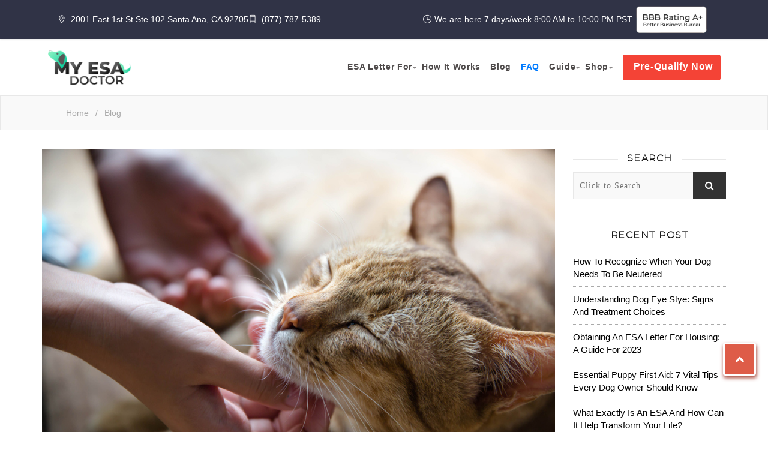

--- FILE ---
content_type: text/html; charset=UTF-8
request_url: https://myesadoctor.com/3-benefits-of-living-with-cats-backed-by-science/
body_size: 36891
content:
  <!DOCTYPE html>
<html lang="en-US" prefix="og: https://ogp.me/ns#" class="no-js no-svg"> 
    <head>
		
		

    	

		<!-- Begin Inspectlet Asynchronous Code -->
<script type="text/javascript">
(function() {
window.__insp = window.__insp || [];
__insp.push(['wid', 1074176629]);
var ldinsp = function(){
if(typeof window.__inspld != "undefined") return; window.__inspld = 1; var insp = document.createElement('script'); insp.type = 'text/javascript'; insp.async = true; insp.id = "inspsync"; insp.src = ('https:' == document.location.protocol ? 'https' : 'http') + '://cdn.inspectlet.com/inspectlet.js?wid=1074176629&r=' + Math.floor(new Date().getTime()/3600000); var x = document.getElementsByTagName('script')[0]; x.parentNode.insertBefore(insp, x); };
setTimeout(ldinsp, 0);
})();
</script>
<!-- End Inspectlet Asynchronous Code -->

<script>(function(w,d,t,r,u){var f,n,i;w[u]=w[u]||[],f=function(){var o={ti:"17540940"};o.q=w[u],w[u]=new UET(o),w[u].push("pageLoad")},n=d.createElement(t),n.src=r,n.async=1,n.onload=n.onreadystatechange=function(){var s=this.readyState;s&&s!=="loaded"&&s!=="complete"||(f(),n.onload=n.onreadystatechange=null)},i=d.getElementsByTagName(t)[0],i.parentNode.insertBefore(n,i)})(window,document,"script","//bat.bing.com/bat.js","uetq");</script>

<!-- Google Tag Manager -->
<script>(function(w,d,s,l,i){w[l]=w[l]||[];w[l].push({'gtm.start':
new Date().getTime(),event:'gtm.js'});var f=d.getElementsByTagName(s)[0],
j=d.createElement(s),dl=l!='dataLayer'?'&l='+l:'';j.async=true;j.src=
'https://www.googletagmanager.com/gtm.js?id='+i+dl;f.parentNode.insertBefore(j,f);
})(window,document,'script','dataLayer','GTM-T6WQNNF9');</script>
<!-- End Google Tag Manager -->


<script>
function gtag_report_conversion(url) {
  var callback = function () {
    if (typeof(url) != 'undefined') {
      window.location = url;
    }
  };
  gtag('event', 'conversion', {
      'send_to': 'AW-10993594429/K9uhCKrK-4QYEL3gk_oo',
      'event_callback': callback
  });
  return false;
}
</script>
<!-- Event snippet for Chat Conversion_myesadoctor.com conversion page -->
<script>
  //gtag('event', 'conversion', {'send_to': 'AW-10993594429/lkQ7CNiDnbgYEL3gk_oo'});
</script>		



		<meta name="google-site-verification" content="gmWvrTxJa9kzFzHAF8_qsV-KfgfwxyNV73AmtNVb5m0" />
		
		
        <meta charset="utf-8">
        <meta name="viewport" content="width=device-width, initial-scale=1, shrink-to-fit=no", autoplay="500">  
         <link href="https://myesadoctor.com/wp-content/themes/newstore/assets/css/bootstrap.min.css" rel="stylesheet" type="text/css"/> 
         <link href="https://fonts.googleapis.com/css?family=Montserrat:400,500,600,700&display=swap" rel="stylesheet">
           <link href="https://myesadoctor.com/wp-content/themes/newstore/assets/css/main_6.css?v=2026-01-18 18:18:41" rel="stylesheet" type="text/css"/> 
       <link href="https://myesadoctor.com/wp-content/themes/newstore/assets/css/custom.css?v=2026-01-18 18:18:41" rel="stylesheet" type="text/css"/> 

        <link href="https://myesadoctor.com/wp-content/themes/newstore/assets/css/flaticon.css" rel="stylesheet" type="text/css"/> 
       
        <link rel="icon" href="https://myesadoctor.com/wp-content/themes/newstore/assets/img/home/small-logo.png" type="image/png" sizes="16x16" />
        <link href="https://cdnjs.cloudflare.com/ajax/libs/font-awesome/4.7.0/css/font-awesome.css" rel="stylesheet" type="text/css"/>
		<link href="https://myesadoctor.com/wp-content/themes/newstore/assets/css/singleproductpage.css?v=1768760321" rel="stylesheet" type="text/css"/> 		
		<link href="https://myesadoctor.com/wp-content/themes/newstore/assets/css/home-prequalify.css" rel="stylesheet" type="text/css"/> 		
		 <script src="https://ajax.googleapis.com/ajax/libs/jquery/3.3.1/jquery.min.js"></script>
		<link href="https://myesadoctor.com/wp-content/themes/newstore/assets/css/side_widget.css?v=2026-01-18 18:18:41" rel="stylesheet" type="text/css"/>
<script src='https://www.dwin1.com/19038.js' type='text/javascript' defer='defer'></script>

        <script>(function(html){html.className = html.className.replace(/\bno-js\b/,'js')})(document.documentElement);</script>

<!-- Search Engine Optimization by Rank Math - https://s.rankmath.com/home -->
<title>3 Benefits of Having Cats as Emotional Support Animals Backed by Science</title>
<meta name="description" content="Cats make great emotional support animals. Research suggests they are therapeutically beneficial to humans in a number of ways. Let’s take a look."/>
<meta name="robots" content="follow, index, max-snippet:-1, max-video-preview:-1, max-image-preview:large"/>
<link rel="canonical" href="https://myesadoctor.com/3-benefits-of-living-with-cats-backed-by-science/" />
<meta property="og:locale" content="en_US" />
<meta property="og:type" content="article" />
<meta property="og:title" content="3 Benefits of Living With Cats Backed by Science" />
<meta property="og:description" content="Cats make great emotional support animals. Research suggests they are therapeutically beneficial to humans in a number of ways. Let’s take a look." />
<meta property="og:url" content="https://myesadoctor.com/3-benefits-of-living-with-cats-backed-by-science/" />
<meta property="og:site_name" content="MY ESA DOCTOR (ESA)" />
<meta property="article:section" content="ESA cat" />
<meta property="og:updated_time" content="2022-10-25T10:53:31+00:00" />
<meta property="og:image" content="https://myesadoctor.com/wp-content/uploads/2020/12/Untitled-design-27.png" />
<meta property="og:image:secure_url" content="https://myesadoctor.com/wp-content/uploads/2020/12/Untitled-design-27.png" />
<meta property="og:image:width" content="855" />
<meta property="og:image:height" content="534" />
<meta property="og:image:alt" content="Cats as Emotional Support Animals" />
<meta property="og:image:type" content="image/png" />
<meta name="twitter:card" content="summary_large_image" />
<meta name="twitter:title" content="3 Benefits of Living With Cats Backed by Science" />
<meta name="twitter:description" content="Cats make great emotional support animals. Research suggests they are therapeutically beneficial to humans in a number of ways. Let’s take a look." />
<meta name="twitter:image" content="https://myesadoctor.com/wp-content/uploads/2020/12/Untitled-design-27.png" />
<meta name="twitter:label1" content="Written by" />
<meta name="twitter:data1" content="myesascmc" />
<meta name="twitter:label2" content="Time to read" />
<meta name="twitter:data2" content="3 minutes" />
<script type="application/ld+json" class="rank-math-schema">{"@context":"https://schema.org","@graph":[{"@type":"","headline":"3 Benefits of Having Cats as Emotional Support Animals Backed by Science","keywords":"emotional support animal","datePublished":"2020-12-12T07:38:50+00:00","dateModified":"2022-10-25T10:53:31+00:00","author":{"@type":"Person","name":"myesascmc"},"description":"Cats make great emotional support animals. Research suggests they are therapeutically beneficial to humans in a number of ways. Let\u2019s take a look.","name":"3 Benefits of Having Cats as Emotional Support Animals Backed by Science","@id":"https://myesadoctor.com/3-benefits-of-living-with-cats-backed-by-science/#richSnippet","isPartOf":{"@id":"https://myesadoctor.com/3-benefits-of-living-with-cats-backed-by-science/#webpage"},"inLanguage":"en-US","mainEntityOfPage":{"@id":"https://myesadoctor.com/3-benefits-of-living-with-cats-backed-by-science/#webpage"}}]}</script>
<!-- /Rank Math WordPress SEO plugin -->

<link rel='dns-prefetch' href='//www.dwin1.com' />
<link rel='dns-prefetch' href='//www.googletagmanager.com' />
<link rel='dns-prefetch' href='//fonts.googleapis.com' />
<link rel='dns-prefetch' href='//s.w.org' />
<link rel="alternate" type="application/rss+xml" title="MY ESA DOCTOR (ESA) &raquo; Feed" href="https://myesadoctor.com/feed/" />
<link rel="alternate" type="application/rss+xml" title="MY ESA DOCTOR (ESA) &raquo; Comments Feed" href="https://myesadoctor.com/comments/feed/" />
<link rel="alternate" type="application/rss+xml" title="MY ESA DOCTOR (ESA) &raquo; 3 Benefits of Living With Cats Backed by Science Comments Feed" href="https://myesadoctor.com/3-benefits-of-living-with-cats-backed-by-science/feed/" />
<script type="text/javascript">
window._wpemojiSettings = {"baseUrl":"https:\/\/s.w.org\/images\/core\/emoji\/14.0.0\/72x72\/","ext":".png","svgUrl":"https:\/\/s.w.org\/images\/core\/emoji\/14.0.0\/svg\/","svgExt":".svg","source":{"concatemoji":"https:\/\/myesadoctor.com\/wp-includes\/js\/wp-emoji-release.min.js?ver=6.0"}};
/*! This file is auto-generated */
!function(e,a,t){var n,r,o,i=a.createElement("canvas"),p=i.getContext&&i.getContext("2d");function s(e,t){var a=String.fromCharCode,e=(p.clearRect(0,0,i.width,i.height),p.fillText(a.apply(this,e),0,0),i.toDataURL());return p.clearRect(0,0,i.width,i.height),p.fillText(a.apply(this,t),0,0),e===i.toDataURL()}function c(e){var t=a.createElement("script");t.src=e,t.defer=t.type="text/javascript",a.getElementsByTagName("head")[0].appendChild(t)}for(o=Array("flag","emoji"),t.supports={everything:!0,everythingExceptFlag:!0},r=0;r<o.length;r++)t.supports[o[r]]=function(e){if(!p||!p.fillText)return!1;switch(p.textBaseline="top",p.font="600 32px Arial",e){case"flag":return s([127987,65039,8205,9895,65039],[127987,65039,8203,9895,65039])?!1:!s([55356,56826,55356,56819],[55356,56826,8203,55356,56819])&&!s([55356,57332,56128,56423,56128,56418,56128,56421,56128,56430,56128,56423,56128,56447],[55356,57332,8203,56128,56423,8203,56128,56418,8203,56128,56421,8203,56128,56430,8203,56128,56423,8203,56128,56447]);case"emoji":return!s([129777,127995,8205,129778,127999],[129777,127995,8203,129778,127999])}return!1}(o[r]),t.supports.everything=t.supports.everything&&t.supports[o[r]],"flag"!==o[r]&&(t.supports.everythingExceptFlag=t.supports.everythingExceptFlag&&t.supports[o[r]]);t.supports.everythingExceptFlag=t.supports.everythingExceptFlag&&!t.supports.flag,t.DOMReady=!1,t.readyCallback=function(){t.DOMReady=!0},t.supports.everything||(n=function(){t.readyCallback()},a.addEventListener?(a.addEventListener("DOMContentLoaded",n,!1),e.addEventListener("load",n,!1)):(e.attachEvent("onload",n),a.attachEvent("onreadystatechange",function(){"complete"===a.readyState&&t.readyCallback()})),(e=t.source||{}).concatemoji?c(e.concatemoji):e.wpemoji&&e.twemoji&&(c(e.twemoji),c(e.wpemoji)))}(window,document,window._wpemojiSettings);
</script>
<style type="text/css">
img.wp-smiley,
img.emoji {
	display: inline !important;
	border: none !important;
	box-shadow: none !important;
	height: 1em !important;
	width: 1em !important;
	margin: 0 0.07em !important;
	vertical-align: -0.1em !important;
	background: none !important;
	padding: 0 !important;
}
</style>
	<link rel='stylesheet' id='wp-block-library-css'  href='https://myesadoctor.com/wp-includes/css/dist/block-library/style.min.css?ver=6.0' type='text/css' media='all' />
<link rel='stylesheet' id='wc-block-style-css'  href='https://myesadoctor.com/wp-content/plugins/woocommerce/packages/woocommerce-blocks/build/style.css?ver=2.5.14' type='text/css' media='all' />
<style id='global-styles-inline-css' type='text/css'>
body{--wp--preset--color--black: #000000;--wp--preset--color--cyan-bluish-gray: #abb8c3;--wp--preset--color--white: #ffffff;--wp--preset--color--pale-pink: #f78da7;--wp--preset--color--vivid-red: #cf2e2e;--wp--preset--color--luminous-vivid-orange: #ff6900;--wp--preset--color--luminous-vivid-amber: #fcb900;--wp--preset--color--light-green-cyan: #7bdcb5;--wp--preset--color--vivid-green-cyan: #00d084;--wp--preset--color--pale-cyan-blue: #8ed1fc;--wp--preset--color--vivid-cyan-blue: #0693e3;--wp--preset--color--vivid-purple: #9b51e0;--wp--preset--gradient--vivid-cyan-blue-to-vivid-purple: linear-gradient(135deg,rgba(6,147,227,1) 0%,rgb(155,81,224) 100%);--wp--preset--gradient--light-green-cyan-to-vivid-green-cyan: linear-gradient(135deg,rgb(122,220,180) 0%,rgb(0,208,130) 100%);--wp--preset--gradient--luminous-vivid-amber-to-luminous-vivid-orange: linear-gradient(135deg,rgba(252,185,0,1) 0%,rgba(255,105,0,1) 100%);--wp--preset--gradient--luminous-vivid-orange-to-vivid-red: linear-gradient(135deg,rgba(255,105,0,1) 0%,rgb(207,46,46) 100%);--wp--preset--gradient--very-light-gray-to-cyan-bluish-gray: linear-gradient(135deg,rgb(238,238,238) 0%,rgb(169,184,195) 100%);--wp--preset--gradient--cool-to-warm-spectrum: linear-gradient(135deg,rgb(74,234,220) 0%,rgb(151,120,209) 20%,rgb(207,42,186) 40%,rgb(238,44,130) 60%,rgb(251,105,98) 80%,rgb(254,248,76) 100%);--wp--preset--gradient--blush-light-purple: linear-gradient(135deg,rgb(255,206,236) 0%,rgb(152,150,240) 100%);--wp--preset--gradient--blush-bordeaux: linear-gradient(135deg,rgb(254,205,165) 0%,rgb(254,45,45) 50%,rgb(107,0,62) 100%);--wp--preset--gradient--luminous-dusk: linear-gradient(135deg,rgb(255,203,112) 0%,rgb(199,81,192) 50%,rgb(65,88,208) 100%);--wp--preset--gradient--pale-ocean: linear-gradient(135deg,rgb(255,245,203) 0%,rgb(182,227,212) 50%,rgb(51,167,181) 100%);--wp--preset--gradient--electric-grass: linear-gradient(135deg,rgb(202,248,128) 0%,rgb(113,206,126) 100%);--wp--preset--gradient--midnight: linear-gradient(135deg,rgb(2,3,129) 0%,rgb(40,116,252) 100%);--wp--preset--duotone--dark-grayscale: url('#wp-duotone-dark-grayscale');--wp--preset--duotone--grayscale: url('#wp-duotone-grayscale');--wp--preset--duotone--purple-yellow: url('#wp-duotone-purple-yellow');--wp--preset--duotone--blue-red: url('#wp-duotone-blue-red');--wp--preset--duotone--midnight: url('#wp-duotone-midnight');--wp--preset--duotone--magenta-yellow: url('#wp-duotone-magenta-yellow');--wp--preset--duotone--purple-green: url('#wp-duotone-purple-green');--wp--preset--duotone--blue-orange: url('#wp-duotone-blue-orange');--wp--preset--font-size--small: 13px;--wp--preset--font-size--medium: 20px;--wp--preset--font-size--large: 36px;--wp--preset--font-size--x-large: 42px;}.has-black-color{color: var(--wp--preset--color--black) !important;}.has-cyan-bluish-gray-color{color: var(--wp--preset--color--cyan-bluish-gray) !important;}.has-white-color{color: var(--wp--preset--color--white) !important;}.has-pale-pink-color{color: var(--wp--preset--color--pale-pink) !important;}.has-vivid-red-color{color: var(--wp--preset--color--vivid-red) !important;}.has-luminous-vivid-orange-color{color: var(--wp--preset--color--luminous-vivid-orange) !important;}.has-luminous-vivid-amber-color{color: var(--wp--preset--color--luminous-vivid-amber) !important;}.has-light-green-cyan-color{color: var(--wp--preset--color--light-green-cyan) !important;}.has-vivid-green-cyan-color{color: var(--wp--preset--color--vivid-green-cyan) !important;}.has-pale-cyan-blue-color{color: var(--wp--preset--color--pale-cyan-blue) !important;}.has-vivid-cyan-blue-color{color: var(--wp--preset--color--vivid-cyan-blue) !important;}.has-vivid-purple-color{color: var(--wp--preset--color--vivid-purple) !important;}.has-black-background-color{background-color: var(--wp--preset--color--black) !important;}.has-cyan-bluish-gray-background-color{background-color: var(--wp--preset--color--cyan-bluish-gray) !important;}.has-white-background-color{background-color: var(--wp--preset--color--white) !important;}.has-pale-pink-background-color{background-color: var(--wp--preset--color--pale-pink) !important;}.has-vivid-red-background-color{background-color: var(--wp--preset--color--vivid-red) !important;}.has-luminous-vivid-orange-background-color{background-color: var(--wp--preset--color--luminous-vivid-orange) !important;}.has-luminous-vivid-amber-background-color{background-color: var(--wp--preset--color--luminous-vivid-amber) !important;}.has-light-green-cyan-background-color{background-color: var(--wp--preset--color--light-green-cyan) !important;}.has-vivid-green-cyan-background-color{background-color: var(--wp--preset--color--vivid-green-cyan) !important;}.has-pale-cyan-blue-background-color{background-color: var(--wp--preset--color--pale-cyan-blue) !important;}.has-vivid-cyan-blue-background-color{background-color: var(--wp--preset--color--vivid-cyan-blue) !important;}.has-vivid-purple-background-color{background-color: var(--wp--preset--color--vivid-purple) !important;}.has-black-border-color{border-color: var(--wp--preset--color--black) !important;}.has-cyan-bluish-gray-border-color{border-color: var(--wp--preset--color--cyan-bluish-gray) !important;}.has-white-border-color{border-color: var(--wp--preset--color--white) !important;}.has-pale-pink-border-color{border-color: var(--wp--preset--color--pale-pink) !important;}.has-vivid-red-border-color{border-color: var(--wp--preset--color--vivid-red) !important;}.has-luminous-vivid-orange-border-color{border-color: var(--wp--preset--color--luminous-vivid-orange) !important;}.has-luminous-vivid-amber-border-color{border-color: var(--wp--preset--color--luminous-vivid-amber) !important;}.has-light-green-cyan-border-color{border-color: var(--wp--preset--color--light-green-cyan) !important;}.has-vivid-green-cyan-border-color{border-color: var(--wp--preset--color--vivid-green-cyan) !important;}.has-pale-cyan-blue-border-color{border-color: var(--wp--preset--color--pale-cyan-blue) !important;}.has-vivid-cyan-blue-border-color{border-color: var(--wp--preset--color--vivid-cyan-blue) !important;}.has-vivid-purple-border-color{border-color: var(--wp--preset--color--vivid-purple) !important;}.has-vivid-cyan-blue-to-vivid-purple-gradient-background{background: var(--wp--preset--gradient--vivid-cyan-blue-to-vivid-purple) !important;}.has-light-green-cyan-to-vivid-green-cyan-gradient-background{background: var(--wp--preset--gradient--light-green-cyan-to-vivid-green-cyan) !important;}.has-luminous-vivid-amber-to-luminous-vivid-orange-gradient-background{background: var(--wp--preset--gradient--luminous-vivid-amber-to-luminous-vivid-orange) !important;}.has-luminous-vivid-orange-to-vivid-red-gradient-background{background: var(--wp--preset--gradient--luminous-vivid-orange-to-vivid-red) !important;}.has-very-light-gray-to-cyan-bluish-gray-gradient-background{background: var(--wp--preset--gradient--very-light-gray-to-cyan-bluish-gray) !important;}.has-cool-to-warm-spectrum-gradient-background{background: var(--wp--preset--gradient--cool-to-warm-spectrum) !important;}.has-blush-light-purple-gradient-background{background: var(--wp--preset--gradient--blush-light-purple) !important;}.has-blush-bordeaux-gradient-background{background: var(--wp--preset--gradient--blush-bordeaux) !important;}.has-luminous-dusk-gradient-background{background: var(--wp--preset--gradient--luminous-dusk) !important;}.has-pale-ocean-gradient-background{background: var(--wp--preset--gradient--pale-ocean) !important;}.has-electric-grass-gradient-background{background: var(--wp--preset--gradient--electric-grass) !important;}.has-midnight-gradient-background{background: var(--wp--preset--gradient--midnight) !important;}.has-small-font-size{font-size: var(--wp--preset--font-size--small) !important;}.has-medium-font-size{font-size: var(--wp--preset--font-size--medium) !important;}.has-large-font-size{font-size: var(--wp--preset--font-size--large) !important;}.has-x-large-font-size{font-size: var(--wp--preset--font-size--x-large) !important;}
</style>
<link rel='stylesheet' id='contact-form-7-css'  href='https://myesadoctor.com/wp-content/plugins/contact-form-7/includes/css/styles.css?ver=5.5.6.1' type='text/css' media='all' />
<link rel='stylesheet' id='woocommerce-layout-css'  href='https://myesadoctor.com/wp-content/plugins/woocommerce/assets/css/woocommerce-layout.css?ver=4.0.1' type='text/css' media='all' />
<link rel='stylesheet' id='woocommerce-smallscreen-css'  href='https://myesadoctor.com/wp-content/plugins/woocommerce/assets/css/woocommerce-smallscreen.css?ver=4.0.1' type='text/css' media='only screen and (max-width: 768px)' />
<link rel='stylesheet' id='woocommerce-general-css'  href='https://myesadoctor.com/wp-content/plugins/woocommerce/assets/css/woocommerce.css?ver=4.0.1' type='text/css' media='all' />
<style id='woocommerce-inline-inline-css' type='text/css'>
.woocommerce form .form-row .required { visibility: visible; }
</style>
<link rel='stylesheet' id='wpcf7-redirect-script-frontend-css'  href='https://myesadoctor.com/wp-content/plugins/wpcf7-redirect/build/css/wpcf7-redirect-frontend.min.css?ver=6.0' type='text/css' media='all' />
<link rel='stylesheet' id='wpdiscuz-font-awesome-css'  href='https://myesadoctor.com/wp-content/plugins/wpdiscuz/assets/third-party/font-awesome-5.0.6/css/fontawesome-all.min.css?ver=5.3.5' type='text/css' media='all' />
<link rel='stylesheet' id='wpdiscuz-frontend-css-css'  href='https://myesadoctor.com/wp-content/plugins/wpdiscuz/assets/css/wpdiscuz.css?ver=5.3.5' type='text/css' media='all' />
<link rel='stylesheet' id='wpdiscuz-user-content-css-css'  href='https://myesadoctor.com/wp-content/plugins/wpdiscuz/assets/css/wpdiscuz-user-content.css?ver=5.3.5' type='text/css' media='all' />
<link rel='stylesheet' id='ez-icomoon-css'  href='https://myesadoctor.com/wp-content/plugins/easy-table-of-contents/vendor/icomoon/style.min.css?ver=2.0.17' type='text/css' media='all' />
<link rel='stylesheet' id='ez-toc-css'  href='https://myesadoctor.com/wp-content/plugins/easy-table-of-contents/assets/css/screen.min.css?ver=2.0.17' type='text/css' media='all' />
<style id='ez-toc-inline-css' type='text/css'>
div#ez-toc-container p.ez-toc-title {font-size: 120%;}div#ez-toc-container p.ez-toc-title {font-weight: 500;}div#ez-toc-container ul li {font-size: 95%;}div#ez-toc-container {width: 100%;}
</style>
<link rel='stylesheet' id='twentysixteen-fonts-css'  href='https://fonts.googleapis.com/css?family=Merriweather%3A400%2C700%2C900%2C400italic%2C700italic%2C900italic%7CMontserrat%3A400%2C700%7CInconsolata%3A400&#038;subset=latin%2Clatin-ext' type='text/css' media='all' />
<link rel='stylesheet' id='twentysixteen-style-css'  href='https://myesadoctor.com/wp-content/themes/newstore/style.css?ver=6.0' type='text/css' media='all' />
<link rel='stylesheet' id='sv-wc-payment-gateway-payment-form-v5_7_1-css'  href='https://myesadoctor.com/wp-content/plugins/woocommerce-gateway-authorize-net-cim/vendor/skyverge/wc-plugin-framework/woocommerce/payment-gateway/assets/css/frontend/sv-wc-payment-gateway-payment-form.min.css?ver=5.7.1' type='text/css' media='all' />
<script type='text/javascript' src='https://myesadoctor.com/wp-includes/js/jquery/jquery.min.js?ver=3.6.0' id='jquery-core-js'></script>
<script type='text/javascript' src='https://myesadoctor.com/wp-includes/js/jquery/jquery-migrate.min.js?ver=3.3.2' id='jquery-migrate-js'></script>
<script type="text/javascript" src="https://www.dwin1.com/19038.js?ver=1.5.3" defer data-noptimize></script>
<script type='text/javascript' id='shareasale-wc-tracker-autovoid-js-extra'>
/* <![CDATA[ */
var shareasaleWcTrackerAutovoidData = {"autovoid_key":null,"autovoid_value":null};
/* ]]> */
</script>
<script type='text/javascript' src='https://myesadoctor.com/wp-content/plugins/shareasale-wc-tracker/includes/js/shareasale-wc-tracker-autovoid.js?ver=1.5.3' id='shareasale-wc-tracker-autovoid-js'></script>

<!-- Google tag (gtag.js) snippet added by Site Kit -->
<!-- Google Analytics snippet added by Site Kit -->
<script type='text/javascript' src='https://www.googletagmanager.com/gtag/js?id=G-78SL98G71T' id='google_gtagjs-js' async></script>
<script type='text/javascript' id='google_gtagjs-js-after'>
window.dataLayer = window.dataLayer || [];function gtag(){dataLayer.push(arguments);}
gtag("set","linker",{"domains":["myesadoctor.com"]});
gtag("js", new Date());
gtag("set", "developer_id.dZTNiMT", true);
gtag("config", "G-78SL98G71T");
</script>
<script type='text/javascript' src='https://myesadoctor.com/wp-content/themes/newstore/assets/js/customs-script.js?ver=6.0' id='es-custom-scripts1-js'></script>
<link rel="https://api.w.org/" href="https://myesadoctor.com/wp-json/" /><link rel="alternate" type="application/json" href="https://myesadoctor.com/wp-json/wp/v2/posts/5806" /><link rel="EditURI" type="application/rsd+xml" title="RSD" href="https://myesadoctor.com/xmlrpc.php?rsd" />
<link rel="wlwmanifest" type="application/wlwmanifest+xml" href="https://myesadoctor.com/wp-includes/wlwmanifest.xml" /> 
<meta name="generator" content="WordPress 6.0" />
<link rel='shortlink' href='https://myesadoctor.com/?p=5806' />
<link rel="alternate" type="application/json+oembed" href="https://myesadoctor.com/wp-json/oembed/1.0/embed?url=https%3A%2F%2Fmyesadoctor.com%2F3-benefits-of-living-with-cats-backed-by-science%2F" />
<link rel="alternate" type="text/xml+oembed" href="https://myesadoctor.com/wp-json/oembed/1.0/embed?url=https%3A%2F%2Fmyesadoctor.com%2F3-benefits-of-living-with-cats-backed-by-science%2F&#038;format=xml" />
        <script>(function(w,d,t,r,u){var f,n,i;w[u]=w[u]||[],f=function(){var o={ti:"148006406",tm:"wpp_1.0.4"};o.q=w[u],w[u]=new UET(o),w[u].push("pageLoad")},n=d.createElement(t),n.src=r,n.async=1,n.onload=n.onreadystatechange=function(){var s=this.readyState;s&&s!=="loaded"&&s!=="complete"||(f(),n.onload=n.onreadystatechange=null)},i=d.getElementsByTagName(t)[0],i.parentNode.insertBefore(n,i)})(window,document,"script","//bat.bing.com/bat.js","uetq");</script>
<meta name="generator" content="Site Kit by Google 1.170.0" />            <style>
                #wpcomm .wc_new_comment{background:#00B38F;}
                #wpcomm .wc_new_reply{background:#00B38F;}
                #wpcomm .wc-form-wrapper{ background:none; } /* ->formBGColor */
                #wpcomm .wpdiscuz-front-actions{background:#F9F9F9;}
                #wpcomm .wpdiscuz-subscribe-bar{background:#F9F9F9;}
                #wpcomm select,
                #wpcomm input[type="text"],
                #wpcomm input[type="email"],
                #wpcomm input[type="url"],
                #wpcomm input[type="date"],
                #wpcomm input[type="color"]{border:#D9D9D9 1px solid;}
                #wpcomm .wc-comment .wc-comment-right{background:#FEFEFE;}
                #wpcomm .wc-reply .wc-comment-right{background:#F8F8F8;}
                #wpcomm .wc-comment-right .wc-comment-text, 
                #wpcomm .wc-comment-right .wc-comment-text *{
                    font-size:14px;
                }
                #wpcomm .wc-blog-administrator > .wc-comment-right .wc-comment-author, #wpcomm .wc-blog-administrator > .wc-comment-right .wc-comment-author a{color:#00B38F;}#wpcomm .wc-blog-administrator > .wc-comment-left .wc-comment-label{color:#00B38F; border:none; border-bottom: 1px solid #dddddd; }#wpcomm .wc-blog-editor > .wc-comment-right .wc-comment-author, #wpcomm .wc-blog-editor > .wc-comment-right .wc-comment-author a{color:#00B38F;}#wpcomm .wc-blog-editor > .wc-comment-left .wc-comment-label{color:#00B38F; border:none; border-bottom: 1px solid #dddddd; }#wpcomm .wc-blog-author > .wc-comment-right .wc-comment-author, #wpcomm .wc-blog-author > .wc-comment-right .wc-comment-author a{color:#00B38F;}#wpcomm .wc-blog-author > .wc-comment-left .wc-comment-label{color:#00B38F; border:none; border-bottom: 1px solid #dddddd; }#wpcomm .wc-blog-contributor > .wc-comment-right .wc-comment-author, #wpcomm .wc-blog-contributor > .wc-comment-right .wc-comment-author a{color:#00B38F;}#wpcomm .wc-blog-contributor > .wc-comment-left .wc-comment-label{color:#00B38F; border:none; border-bottom: 1px solid #dddddd; }#wpcomm .wc-blog-subscriber > .wc-comment-right .wc-comment-author, #wpcomm .wc-blog-subscriber > .wc-comment-right .wc-comment-author a{color:#00B38F;}#wpcomm .wc-blog-subscriber > .wc-comment-left .wc-comment-label{color:#00B38F; border:none; border-bottom: 1px solid #dddddd; }#wpcomm .wc-blog-customer > .wc-comment-right .wc-comment-author, #wpcomm .wc-blog-customer > .wc-comment-right .wc-comment-author a{color:#00B38F;}#wpcomm .wc-blog-customer > .wc-comment-left .wc-comment-label{color:#00B38F; border:none; border-bottom: 1px solid #dddddd; }#wpcomm .wc-blog-shop_manager > .wc-comment-right .wc-comment-author, #wpcomm .wc-blog-shop_manager > .wc-comment-right .wc-comment-author a{color:#00B38F;}#wpcomm .wc-blog-shop_manager > .wc-comment-left .wc-comment-label{color:#00B38F; border:none; border-bottom: 1px solid #dddddd; }#wpcomm .wc-blog-post_author > .wc-comment-right .wc-comment-author, #wpcomm .wc-blog-post_author > .wc-comment-right .wc-comment-author a{color:#00B38F;}#wpcomm .wc-blog-post_author > .wc-comment-left .wc-comment-label{color:#00B38F; border:none; border-bottom: 1px solid #dddddd; }#wpcomm .wc-blog-guest > .wc-comment-right .wc-comment-author, #wpcomm .wc-blog-guest > .wc-comment-right .wc-comment-author a{color:#00B38F;}#wpcomm .wc-blog-guest > .wc-comment-left .wc-comment-label{color:#00B38F; border:none; border-bottom: 1px solid #dddddd; }#wpcomm .wc-blog-yith_affiliate > .wc-comment-right .wc-comment-author, #wpcomm .wc-blog-yith_affiliate > .wc-comment-right .wc-comment-author a{color:#00B38F;}#wpcomm .wc-blog-yith_affiliate > .wc-comment-left .wc-comment-label{color:#00B38F; border:none; border-bottom: 1px solid #dddddd; }#wpcomm .wc-blog-affiliate > .wc-comment-right .wc-comment-author, #wpcomm .wc-blog-affiliate > .wc-comment-right .wc-comment-author a{color:#00B38F;}#wpcomm .wc-blog-affiliate > .wc-comment-left .wc-comment-label{color:#00B38F; border:none; border-bottom: 1px solid #dddddd; }                #wpcomm .wc-comment .wc-comment-left .wc-comment-label{ background: #ffffff;}
                #wpcomm .wc-comment-left .wc-follow-user{color:#00B38F;}
                #wpcomm .wc-load-more-submit{border:1px solid #D9D9D9;}
                #wpcomm .wc-new-loaded-comment > .wc-comment-right{background:#FFFAD6;}
                #wpcomm .wpdiscuz-subscribe-bar{color:#777;}
                #wpcomm .wpdiscuz-front-actions .wpdiscuz-sbs-wrap span{color: #777;}
                #wpcomm .page-numbers{color:#555;border:#555 1px solid;}
                #wpcomm span.current{background:#555;}
                #wpcomm .wpdiscuz-readmore{cursor:pointer;color:#00B38F;}
                #wpcomm .wpdiscuz-textarea-wrap{border:#D9D9D9 1px solid;} .wpd-custom-field .wcf-pasiv-star, #wpcomm .wpdiscuz-item .wpdiscuz-rating > label {color: #DDDDDD;}
                #wpcomm .wpdiscuz-item .wpdiscuz-rating:not(:checked) > label:hover,.wpdiscuz-rating:not(:checked) > label:hover ~ label {   }#wpcomm .wpdiscuz-item .wpdiscuz-rating > input ~ label:hover, #wpcomm .wpdiscuz-item .wpdiscuz-rating > input:not(:checked) ~ label:hover ~ label, #wpcomm .wpdiscuz-item .wpdiscuz-rating > input:not(:checked) ~ label:hover ~ label{color: #FFED85;} 
                #wpcomm .wpdiscuz-item .wpdiscuz-rating > input:checked ~ label:hover, #wpcomm .wpdiscuz-item .wpdiscuz-rating > input:checked ~ label:hover, #wpcomm .wpdiscuz-item .wpdiscuz-rating > label:hover ~ input:checked ~ label, #wpcomm .wpdiscuz-item .wpdiscuz-rating > input:checked + label:hover ~ label, #wpcomm .wpdiscuz-item .wpdiscuz-rating > input:checked ~ label:hover ~ label, .wpd-custom-field .wcf-active-star, #wpcomm .wpdiscuz-item .wpdiscuz-rating > input:checked ~ label{ color:#FFD700;}
                #wpcomm .wc-comment-header{border-top: 1px solid #dedede;}
                #wpcomm .wc-reply .wc-comment-header{border-top: 1px solid #dedede;}
                /* Buttons */
                #wpcomm button, 
                #wpcomm input[type="button"], 
                #wpcomm input[type="reset"], 
                #wpcomm input[type="submit"]{ border: 1px solid #555555; color: #FFFFFF; background-color: #555555; }
                #wpcomm button:hover, 
                #wpcomm button:focus,
                #wpcomm input[type="button"]:hover, 
                #wpcomm input[type="button"]:focus, 
                #wpcomm input[type="reset"]:hover, 
                #wpcomm input[type="reset"]:focus, 
                #wpcomm input[type="submit"]:hover, 
                #wpcomm input[type="submit"]:focus{ border: 1px solid #333333; background-color: #333333;  }
                #wpcomm .wpdiscuz-sort-buttons{color:#777777;}
                #wpcomm .wpdiscuz-sort-button{color:#777777; cursor:pointer;}
                #wpcomm .wpdiscuz-sort-button:hover{color:#00B38F!important;cursor:pointer;}
                #wpcomm .wpdiscuz-sort-button-active{color:#00B38F!important;cursor:default!important;}
                #wpcomm .wc-cta-button, 
                #wpcomm .wc-cta-button-x{color:#777777; }
                #wpcomm .wc-vote-link.wc-up{color:#999999;}
                #wpcomm .wc-vote-link.wc-down{color:#999999;}
                #wpcomm .wc-vote-result{color:#999999;}
                #wpcomm .wpf-cta{color:#999999; }
                #wpcomm .wc-comment-link .wc-share-link .wpf-cta{color:#eeeeee;}
                #wpcomm .wc-footer-left .wc-reply-button{border:1px solid #00B38F!important; color: #00B38F;}
                #wpcomm .wpf-cta:hover{background:#00B38F!important; color:#FFFFFF;}
                #wpcomm .wc-footer-left .wc-reply-button.wc-cta-active, #wpcomm .wc-cta-active{background:#00B38F!important; color:#FFFFFF;}
                #wpcomm .wc-cta-button:hover{background:#00B38F!important; color:#FFFFFF;}
                #wpcomm .wc-footer-right .wc-toggle,
                #wpcomm .wc-footer-right .wc-toggle a,
                #wpcomm .wc-footer-right .wc-toggle i{color:#00B38F;}
                /* STICKY COMMENT HEADER */
                #wpcomm .wc-sticky-comment.wc-comment .wc-comment-header .wpd-sticky{background: #1ecea8; color: #ffffff; }
                #wpcomm .wc-closed-comment.wc-comment .wc-comment-header .wpd-closed{background: #aaaaaa; color: #ffffff;}
                /* PRIVATE COMMENT HEADER */
                #wpcomm .wc-private-comment.wc-comment .wc-comment-header .wpd-private{background: #999999; color: #ffffff;}
                /* FOLLOW LINK */

                #wpcomm .wc-follow{color:#777777;}
                #wpcomm .wc-follow-active{color:#ff7a00;}
                #wpcomm .wc-follow:hover i,
                #wpcomm .wc-unfollow:hover i,
                #wpcomm .wc-follow-active:hover i{color:#00B38F;}
                                .wpd-wrapper .wpd-list-item.wpd-active{border-top: 3px solid #00B38F;}
                                .comments-area{width:auto;}
            </style>
            	<noscript><style>.woocommerce-product-gallery{ opacity: 1 !important; }</style></noscript>
	
<!-- Facebook Pixel Code -->
<script type='text/javascript'>
!function(f,b,e,v,n,t,s){if(f.fbq)return;n=f.fbq=function(){n.callMethod?
n.callMethod.apply(n,arguments):n.queue.push(arguments)};if(!f._fbq)f._fbq=n;
n.push=n;n.loaded=!0;n.version='2.0';n.queue=[];t=b.createElement(e);t.async=!0;
t.src=v;s=b.getElementsByTagName(e)[0];s.parentNode.insertBefore(t,s)}(window,
document,'script','https://connect.facebook.net/en_US/fbevents.js');
</script>
<!-- End Facebook Pixel Code -->
<script type='text/javascript'>
  fbq('init', '994353524609940', {}, {
    "agent": "wordpress-6.0-3.0.6"
});
</script><script type='text/javascript'>
  fbq('track', 'PageView', []);
</script>
<!-- Facebook Pixel Code -->
<noscript>
<img height="1" width="1" style="display:none" alt="fbpx"
src="https://www.facebook.com/tr?id=994353524609940&ev=PageView&noscript=1" />
</noscript>
<!-- End Facebook Pixel Code -->
<style type="text/css">.recentcomments a{display:inline !important;padding:0 !important;margin:0 !important;}</style>	<style type="text/css" id="twentysixteen-header-css">
		.site-branding {
			margin: 0 auto 0 0;
		}

		.site-branding .site-title,
		.site-description {
			clip: rect(1px, 1px, 1px, 1px);
			position: absolute;
		}
	</style>
	<script id='nitro-telemetry'>(()=>{window.NitroPack=window.NitroPack||{coreVersion:"na",isCounted:!1};let e=document.createElement("script");if(e.src="https://nitroscripts.com/RpAJrqKwhHMoxKcNSfXGOBvhGeySNmzM",e.async=!0,e.id="nitro-script",document.head.appendChild(e),!window.NitroPack.isCounted){window.NitroPack.isCounted=!0;let t=()=>{navigator.sendBeacon("https://to.getnitropack.com/p",JSON.stringify({siteId:"RpAJrqKwhHMoxKcNSfXGOBvhGeySNmzM",url:window.location.href,isOptimized:!!window.IS_NITROPACK,coreVersion:"na",missReason:window.NPTelemetryMetadata?.missReason||"",pageType:window.NPTelemetryMetadata?.pageType||"",isEligibleForOptimization:!!window.NPTelemetryMetadata?.isEligibleForOptimization}))};(()=>{let e=()=>new Promise(e=>{"complete"===document.readyState?e():window.addEventListener("load",e)}),i=()=>new Promise(e=>{document.prerendering?document.addEventListener("prerenderingchange",e,{once:!0}):e()}),a=async()=>{await i(),await e(),t()};a()})(),window.addEventListener("pageshow",e=>{if(e.persisted){let i=document.prerendering||self.performance?.getEntriesByType?.("navigation")[0]?.activationStart>0;"visible"!==document.visibilityState||i||t()}})}})();</script><link rel="icon" href="https://myesadoctor.com/wp-content/uploads/2019/04/small-logo.png" sizes="32x32" />
<link rel="icon" href="https://myesadoctor.com/wp-content/uploads/2019/04/small-logo.png" sizes="192x192" />
<link rel="apple-touch-icon" href="https://myesadoctor.com/wp-content/uploads/2019/04/small-logo.png" />
<meta name="msapplication-TileImage" content="https://myesadoctor.com/wp-content/uploads/2019/04/small-logo.png" />
		<style type="text/css" id="wp-custom-css">
			
.our_blog_section .blog_inner_content h3{
	line-height: 20px;
}
.our_blog_section .blog_inner_content h3 a {
    font-size: 15px;
    font-weight: 300;
    color: #000;
}
.our_blog_section .blog_inner_content h6 a:hover {
    color: #0dbf92;
}
.our_blog_section .blog_inner_content {
    border: 1px solid #0dbf92;
    margin-bottom: -1px;
    margin-right: -1px;
}
.hcst_seenon.payment_logos { 
    background: linear-gradient(to right, rgb(107 197 164 / 13%), #e9f5f2);
    padding: 30px 0;
    text-align: center;
} 
.hcst_seenon.payment_logos h2 {
    font-size: 27px;
    margin-bottom: 20px;
}
.hcst_seenon.payment_logos h2.h2:after {
    content: '';
    display: block;
    margin: 10px auto;
    width: 100px;
    height: 4px;
    background-color: #0dbf92;
}
.payment_logos ul {
    display: flex;
    padding: 0;
    justify-content: center;
    flex-wrap: wrap;
}
.hcst_seenon.payment_logos ul li {
    display: inline-block;
    list-style: none;
    margin: 0px !important;
    padding: 10px 30px !important;
}
.hcst_seenon.payment_logos ul li img {
    width: 100%;
    max-width: 100px;
}
.sec2img img {
    z-index: 9;
    position: relative;
}
.sec2img {
    position: relative;
}
.sec2img:after {
    content: "";
    position: absolute;
    background: #3fb9bf;
    height: 196px;
    width: 200px;
    left: 15px;
    bottom: -33px;
    z-index: 1;
}

/* error page design */
button:focus {
    outline: none;
}
.esa-404-error {
    display: flex;
    justify-content: center;
    text-align: center;
}
.esa-404-error .error-404 {
    background: #eee;
    padding: 60px 35px;
    margin: 60px 0px;
	    border-bottom: 2px solid #f44336;
}
.error-404 .page-header .page-title {
    font-size: 25px;
    margin-bottom: 15px;
}
.error-404 .page-content .search-field {
    border: 1px solid #eee;
    padding: 10px 10px;
}
.error-404 .page-content button.search-submit {
   padding: 0;
    margin: 0;
    line-height: normal;
    background: none !important;
    border: none;
}

.error-404 .page-content .search-submit .screen-reader-text {
    clip: unset !important;
    position: absolute !important;
    position: unset !important;
    color: #fff;
    clip-path: unset !important;
    background: #f44336;
    padding: 12px;
}
/* error page design */

ul.navbar-nav li#menu-item-8016 {
    display: none;
} 
.modal div.wpcf7-mail-sent-ok, .modal-body .wpcf7 .wpcf7-response-output, .wpcf7 form.sent .wpcf7-response-output{
	color:#fff !important;
	font-size:13px !important;
}
section#topheader .h1 {
    line-height: 40px;
}

.top_header_testimonials {
    display: none;
}

.top_header_testimonials {
   background: linear-gradient(150deg,rgb(69 122 108) 0,rgb(23 210 159) 100%);
    padding: 10px 0;
}
#faq .btn {
    white-space: unset;
}
.top_header_testimonials .owl-item span {
    color: #fff;
    font-weight: 600;
    font-size: 16px;
}
.topfrm .modal-content {
	padding-top:40px!important;
}
.top_header_testimonials .owl-item a {
    margin-left: 20px;
    border: 2px solid #fff;
    color: #fff;
    padding: 5px;
	text-decoration:none;
}
.top_header_testimonials .owl-item a.blink {
  animation: blink-animation 1s steps(5, start) infinite;
  -webkit-animation: blink-animation 1s steps(5, start) infinite;
}
@keyframes blink-animation {
  to {
    visibility: hidden;
  }
}
@-webkit-keyframes blink-animation {
  to {
    visibility: hidden;
  }
}
/* 29 oct 2019 css start */

.myvid {
    width: 100%;
    float: left;
    display: block;
	 position:relative;
}

.myvid .rll-youtube-player {
    position: unset;
    height: 476px;
}

.myvid .rll-youtube-player img {
    position: relative;
    top: -83px;
    bottom: unset !important;
}

.myvid .rll-youtube-player iframe {
    position: unset;
}


.prequalifybx .top_label input.button {
    width: auto!important;
    padding: 14px 22px!important;
}
.woocommerce div.product div.images.woocommerce-product-gallery {
width: 43%;
float: left;
}

h2.h4.text-center.px-4.h2page {
    font-size: 25px !important;
}

h2.h4.text-center.pb-3.h2page {
    font-size: 25px !important;
}


.myh2-class button.btn-link {
    padding: 9px 46px 9px 30px !important;
	line-height: 23px;
}


h2.h2-class {
font-size: 1.3rem !important;
}
/* 29 oct 2019 css end */


div.wpcf7-validation-errors, div.wpcf7-acceptance-missing {
   
    display: none !important;
}


.navbar path.st1 {
    fill: url(#SVGID_2_)!important;
}
.testimonial-area {
    background-image: none;
}
div#gform_wrapper_3 {
    margin:-17px 0 0 0!important
}
.gf_stylespro .gform_footer {
    border-top: 1px solid #383838;
}

section.blogmain.singlebx .leftblogbx h1 {
    margin-bottom: 30px;
    padding-bottom: 13px;
    margin: 0 0 0px 0;
    width: 100%;
    float: left;
    font-weight: 600;
    font-size: 24px!important;
}



.top-header.light {
    color: #fff;
    background-color: #303346;
    width: 100%;
    position: relative;
    z-index: 200;
    font-size: 12px;
    padding-top: 8px;
    padding-bottom: 8px
}



div#text-4 {
    display: -webkit-inline-box;
    display: -ms-inline-flexbox;
    display: inline-flex;
    vertical-align: middle;
/*     padding-right: 24px */
}

.icon-list-item {
    display: table
}

.list-icon-wrap {
    display: table-cell;
    vertical-align: middle;
    line-height: 1;
    position: relative
}

.list-icon-content {
    display: table-cell;
    vertical-align: middle
}

.list-icon-content p {
    margin-bottom: 0
}

div#text-5 {
    display: -webkit-inline-box;
    display: -ms-inline-flexbox;
    display: inline-flex;
    vertical-align: middle;
    padding-right: 0
}

.icon-list-item {
    display: table
}

.list-icon-wrap {
    display: table-cell;
    vertical-align: middle;
    line-height: 1;
    position: relative
}

.list-icon-content {
    display: table-cell;
    vertical-align: middle
}


div#text-9 {
    display: -webkit-inline-box;
    display: -ms-inline-flexbox;
    display: inline-flex;
    vertical-align: middle;
    padding-right: 0
}

.icon-list-item {
    display: table
}

.list-icon-wrap {
    display: table-cell;
    vertical-align: middle;
    line-height: 1;
    position: relative
}

.sticky {
    position: fixed;
    top: 0;
    width: 100%;
    z-index: 99999;
    background: #fff
}

.sticky+.top_slider {
    height: 563px;
    margin-top: 112px
}

.sticky+.sliderposttop {
    padding-top: 126px
}

.sticky+.bg-topslide {
    margin-top: 149px
}

.list-icon-content {
    display: table-cell;
    vertical-align: middle
}



ul.social-links {
    padding: 0!important;
    margin: 0!important;
    line-height: .667;
    list-style: none
}

ul.social-links li {
    font-size: 16px;
    float: left
}

ul.social-links li:first-child {
    margin-left: 0
}

ul.social-links li a {
    display: inline-block;
    font-size: 14px;
    padding: 6px;
    color: #fff;
    webkit-transition: all 250ms cubic-bezier(.165, .84, .44, 1);
    transition: all 250ms cubic-bezier(.165, .84, .44, 1)
}

ul.social-links li a:hover {
    color: rgba(255, 255, 255, .7)
}

#mainNav {
    padding-top: 1rem;
    padding-bottom: 1rem;
    font-weight: 700;
    font-family: Montserrat
}

#mainNav .navbar-brand {
    color: #fff
}

.navbar-expand-lg .navbar-nav .nav-link {
    padding-right: 1rem;
    padding-left: 1rem
}

#mainNav .navbar-nav {
    margin-top: 0;
    letter-spacing: .0425rem
}

#mainNav .navbar-nav li.nav-item a.nav-link {
    color: #4e4a4a;
    font-size: 16px;
    text-transform: capitalize;
    font-weight: 600
}

#mainNav .navbar-nav li .applyonline {
    background: #f44336;
    color: #fff;
    font-weight: 600;
    padding: .475rem .75rem;
    font-size: 1rem;
    text-transform: capitalize
}

#mainNav .navbar-nav li.nav-item a:after {
    content: '';
    width: 0;
    height: 2px;
    background-color: #18bc9c;
    display: block;
    -webkit-transition: width .4s cubic-bezier(.175, .885, .32, 1.15);
    transition: width .4s cubic-bezier(.175, .885, .32, 1.15)
}

#mainNav .navbar-nav li.nav-item a.nav-link:hover {
    color: #18bc9c
}

#mainNav .navbar-nav li:hover a:after {
    width: 100%
}

#mainNav .rightnavbx li:hover a:after {
    width: 0!important
}

#mainNav .navbar-nav li.nav-item a.nav-link:active,
#mainNav .navbar-nav li.nav-item a.nav-link:focus {
    color: #15a589
}

#mainNav .navbar-nav li.nav-item a.nav-link .active {
    color: #18bc9c
}

#mainNav .navbar-toggler {
    font-size: 80%;
    padding: .8rem
}

#mainNav .navbar-nav li {
    float: left
}

nav#mainNav ul li {
    position: relative;
}

#mainNav a.nav-link + .sub-menu {
    position: absolute;
    margin: 0;
    padding: 0;
    left: 0;
    width: 280px;
    z-index: 9999999;
    top: 40px;
    z-index: 88;
    box-shadow: 0px 0px 4px #00946f;
}

#mainNav a.nav-link + .sub-menu li {
    list-style: none;
    background: #47c3a4;
    margin: 0px 0px;
    width: 100%;
    padding: 0px 0;
    text-align: left;
    border-top: 1px solid #ffffff;
    -webkit-transition: background 1s ease-out;
    -moz-transition: background 1s ease-out;
    -o-transition: background 1s ease-out;
    transition: background 1s ease-out;
}

#mainNav a.nav-link + .sub-menu li a {
    font-size: 15px !important;
    line-height: 18px;
    padding: 11px 13px;
    color: #fff !important;
} 

#mainNav a.nav-link + .sub-menu {
    display: none;
}

.menu-item-has-children:hover .sub-menu {
    display: block !important;
}

#mainNav a.nav-link + .sub-menu li a:after {
    content: unset;
}

#mainNav a.nav-link + .sub-menu li a:hover {
    background: #32a085;
}
nav#mainNav ul li {
    position: relative;
}
.menu-item-has-children:after {
    content: '';
    position: absolute;
    width: 0;
    height: 0;
    border-left: 4px solid transparent;
    border-right: 4px solid transparent;
    border-top: 4px solid #8a8787;
    right: 0px;
    bottom: 17px;
}
/* .glow {
  -webkit-animation: glow 1s ease-in-out infinite alternate;
  -moz-animation: glow 1s ease-in-out infinite alternate;
  animation: glow 1s ease-in-out infinite alternate;
}

@-webkit-keyframes glow {
  from {
    text-shadow: 0px 0px 10px #fff, 0 0 20px #fff, 0 0 30px #f44336, 0 0 40px #f44336, 0 0 50px xyan, 0 0 60px #f44336, 0 0 70px #f44336;
  }
  
  to {
    text-shadow: 0 0 40px #fff, 0 0 30px #f44336, 0 0 50px #f44336, 0 0 60px #f44336, 0 0 60px #f44336, 0 0 80px #f44336, 0 0 80px #f44336;
  }
} */

.glow {
    position: relative;
    z-index: 0;
    height: 40px;
    overflow: hidden;
    border: none !important;
    padding: 0 !important;
    background: #f44336 !important;
    border-radius: 8px;
    width: 150px;
    text-align: center;
    box-shadow: 0 4px 50px 0 rgb(0 0 0 / 7%);
    transition: .2s all linear;
    text-decoration: initial;
}

.glow a{
    position: relative;
    z-index: 1;
    top: 2px;
    left: 2px;
    align-items: center;
    display: flex;
    justify-content: center;
    border-radius: 0px;
    color: #f44336;
    background: #fff;
	  padding: 6px 0px;
    max-width: 146px;
}

.glow:after{
   content: "";
    position: absolute;
    z-index: -2;
    left: -50%;
    top: -50%;
    width: 200%;
    height: 200%;
    background-color: transparent;
    background-repeat: no-repeat;
    background-size: 50% 50%, 50% 50%;
    background-position: 0 0, 100% 0, 100% 100%, 0 100%;
    background-image: linear-gradient(90deg, rgba(255,255,255,0)    0%, rgba(255,255,255,1) 50%, rgba(255,255,255,0) 100%);
    -webkit-animation: rotate 2s linear infinite;
    animation: rotate 2s linear infinite;
}


@-webkit-keyframes rotate {
    100% {
        transform: rotate(360deg);
    }
}

@keyframes rotate {
    100% {
        transform: rotate(360deg);
    }
}


@media (min-width:992px) {
    section h2 {
        
        line-height: 2.5rem
    }
    #mainNav {
        padding-top: 0;
        padding-bottom: 0;
        -webkit-transition: padding-top .3s, padding-bottom .3s;
        transition: padding-top .3s, padding-bottom .3s
    }
    #mainNav .navbar-brand {
        font-size: 2em;
        -webkit-transition: font-size .3s;
        transition: font-size .3s
    }
    #mainNav #mainNav .navbar-nav {
        margin-top: 0
    }
    #mainNav .navbar-nav>li.nav-item>a.nav-link.active {
        color: #fff;
        background: #18bc9c
    }
    #mainNav #mainNav .navbar-nav>li.nav-item>a.nav-link.active:focus,
    #mainNav #mainNav .navbar-nav>li.nav-item>a.nav-link.active:hover,
    #mainNav .navbar-nav>li.nav-item>a.nav-link.active:active {
        color: #fff;
        background: #18bc9c
    }
    #mainNav.navbar-shrink {
        padding-top: .5rem;
        padding-bottom: .5rem
    }
    #mainNav.navbar-shrink .navbar-brand {
        font-size: 1.5em
    }
}

footer.entry-footer {
    background: 0 0!important
}

@media screen and (min-device-width:320px) and (max-device-width:767px) and (orientation:portrait) {
	#mainNav a.nav-link + .sub-menu {
    width: 100%;
	}
    div#text-9 {
        display: -webkit-inline-box;
        display: -ms-inline-flexbox;
        display: inline-flex;
        vertical-align: middle;
        padding-right: 24px;
        width: 100%;
        margin-top: 10px
    }
    .navbar .navbar-brand {
        width: 61%;
        float: left
    }
    .navbar .navbar-brand img {
        width: 100%
    }
    .navbar-expand-lg>.container-fluid {
        padding-right: 0;
        padding-left: 0;
        padding-top: 0
    }
    div#myHeader .row>.col-sm-12 {
        width: 100%;
        padding: 0 10px 0 0
    }
    div#text-8 .list-icon-content>p {
        text-align: left;
        line-height: 17px;
        padding-left: 11px
    }
    .sticky .row>.col-sm-12 {
        width: 100%;
        padding: 0!important
    }
    .sticky+.bg-topslide {
        margin-top: 92px!important
    }
    .sticky+.sliderpostt {
        margin-top: 92px!important
    }
    .sliderpostt h2 {
        display: none
    }
    .sliderpostt .carousel-caption {
        top: unset
    }
    .sticky+.sliderposttop {
        padding-top: 133px!important
    }
    iframe.frame2+.progression-blog-content h2 {
        display: none
    }
    .securedbx img {
        width: 40%!important
    }
    .sticky+.top_slider {
        height: 134px;
        margin-top: 66px
    }
    #text-4 {
        display: none!important
    }
    #text-8 {
        display: none!important
    }
    .top-header-left {
        font-size: 16px;
        padding: 10px 0 0 0;
        float: left;
        text-align: center;
				display: flex;
			justify-content: space-between;
    }
    .top-header-right {
        text-align: right;
        font-size: 14px;
        padding: 0;
        float: left;
        text-align: center;
					display:flex;
			justify-content:space-between;
			flex-direction:row-reverse;
    }
    .top-bar-widget {
        margin: 0 auto
    }
    ul.social-links li a {
        display: inline-block;
        font-size: 19px
    }
    .header-fixed {
        display: block!important
    }
}

@media screen and (min-device-width:768px) and (max-device-width:1024px) and (orientation:portrait) {
    div#text-8 {
        padding-right: 0
    }
    div#text-4 {
        width: 100%
    }
    iframe.frame2+.progression-blog-content h2 {
        display: none
    }
    .navbar .navbar-nav li:nth-child(1) a {
        text-align: left
    }
    #text-4 {
        display: none!important
    }
    #text-8 {
        display: none!important
    }
    #mainNav .navbar-brand {
        width: 143px
    }
    .sticky .row>.col-sm-12 {
        width: 100%;
        padding: 0!important
    }
    .sticky+.bg-topslide {
        margin-top: 92px!important
    }
    .sticky+.sliderpostt {
        margin-top: 92px!important
    }
    .sliderpostt h2 {
        display: none
    }
    .sliderpostt .carousel-caption {
        top: unset
    }
    .sticky+.sliderposttop {
        padding-top: 133px!important
    }
    .navbar-expand-lg .navbar-nav .nav-link {
        padding-right: .5rem!important;
        padding-left: .5rem!important
    }
    section.secure_logos img {
        width: 12%!important
    }
    #mainNav .navbar-nav li.nav-item a.nav-link {
        color: #4e4a4a;
        font-size: 11px;
        text-transform: capitalize;
        font-weight: 600;
        padding-right: .5rem;
        padding-left: .5rem
    }
	#mainNav .navbar-nav li .applyonline {
    background: #f44336;
    color: #fff;
    font-weight: 600;
    padding: 5px 1px;
	}
}

@media only screen and (min-device-width:1500px) {
    .sticky+.top_slider {
        height: 750px;
        margin-top: 110px
    }
}

nav .st2 {
    fill: #575757!important
}

nav .st10 {
    fill: #343434!important
}

nav .st0 {
    fill: #4de1b1!important;
    display: block!important
}
img.IMGCENTER {
    margin: auto;
    display: flex;
}
ul.ez-toc-list li a {
    font-size: 16px;
    line-height: 24.2px;
    letter-spacing: 0px;
    color: #575757  !important;
    margin-bottom: 5px;
    float: left;
    font-weight: 600;
    padding-left: 10px;
}
.ez-toc-title-container {
    margin-bottom: 5px;
    font-size: 18px;
}
p.ez-toc-title:first-letter {
    font-size: 24px !important;
	 padding: 4px 0 0 0 !important;
    line-height: normal !important;
}
#ez-toc-container {
    padding: 20px 15px;
    background: #ffffff;
    border: 1px solid #d0cccc;
    border-radius: 3px;
    -webkit-box-shadow: 0 1px 3px rgba(0, 0, 0, 0.24);
    box-shadow: 0 1px 3px rgba(0, 0, 0, 0.24);
}
ul.ez-toc-list a:hover {
    color: #33b78c !important;
}
/* width */
::-webkit-scrollbar {
  width: 20px;
}

/* Track */
::-webkit-scrollbar-track {
  box-shadow: inset 0 0 5px grey; 
  border-radius: 10px;
}
 
/* Handle */
::-webkit-scrollbar-thumb {background: #64d7ba; border-radius: 10px;}

/* Handle on hover */
::-webkit-scrollbar-thumb:hover {
  background: #64d7ba; 
}
.scroll-top {
    width: 55px;
    height: 55px; 
    position: fixed;
    bottom: 25px;
    right: 20px;
    display: none;
    z-index: 555555;
    background: #de5c48 !important;
    border-radius: 50%;
    border: 3px solid #fff !important;
    box-shadow: 1px 4px 6px #a74739;
}
.scroll-top i {
    display: inline-block;
    color: #FFFFFF;
}
table.variations select#size {
    height: 41px;
    float: left;
    margin-left: -45px;
    max-width: 100%;
    min-width: 45%;
}
a.reset_variations {
        background-color: #09d3a0!important;
    color: #fff;
    padding: 4px 18px;
    font-size: 16px !important;
    text-decoration: none;
    float: left;
    border-radius: 4px;
}
.woocommerce-variation-price span.price {
    position: absolute;
    top: 48px;
}
ul.ez-toc-list li {
    width: 100%;
    float: left;
}


.woocommerce #payment div.payment_method_square_credit_card .wc-square-credit-card-hosted-field {
    width: 100%;
}

section .entry-content h1,
section .entry-content h2,
section .entry-content h3,
section .entry-content h4,
section .entry-content h5,
section .entry-content h6{
	text-transform: none !important;
	font-family: montserratlight;
}

section .entry-content h2 {
    text-transform: none !important;
	font-family: montserratlight;
	padding-bottom:10px;
}

h1.display-5 {
    color: #fff;
}

div#gfield_description_2_116 {

	padding-right: 188px; 
}
input#choice_7_13_0 + label, input#choice_7_13_1 + label {
    font-weight: 500;
    font-size: 16px !important;
}

.nomargin h3 {
    margin-top: 0 !important;
}
li#tab-title-test_tab {
    display: block;
}
@media screen and (max-device-width: 767px) and (min-device-width: 320px) and (orientation: portrait){ 

div#message-purchased {
    display: none !important;
}
	
	section#esalettersec2 img {
    position: unset;
    padding-top: 15px;
}
}

.section.act_one .h3{font-size: 1.75rem  !important;
    margin-bottom: .5rem;
    font-family: inherit;
    font-weight: 500;
    line-height: 1.2;}


.section.act_one .h5{
	font-size: 1.25rem !important;
    margin-bottom: .5rem;
    font-family: inherit;
    font-weight: 500;
    line-height: 1.2;
    color: inherit;
}

section.about_us_ .h5{
	font-size: 1.25rem !important;
    margin-bottom: .5rem;
    font-family: inherit;
    font-weight: 500;
    line-height: 1.2;
    color: inherit;
}
section.about_us_ .h3{
	font-size: 1.75rem  !important;
    margin-bottom: .5rem;
    font-family: inherit;
    font-weight: 500;
    line-height: 1.2;
}

.woocommerce div.product div.images.woocommerce-product-gallery {
    width: 43%;
    float: left;
}

.regprice{color: #ffffff;
    text-decoration: none;
    background-color: transparent;
    font-weight: 500;
    font-size: 18px;
    border: 2px solid #ca3e34;
    padding: 15px;
    margin: 0 0 15px 0;
    background: #f44336;}



section.blogmain.singlebx .leftblogbx h1 {
    margin-bottom: 30px;
    padding-bottom: 13px;
}
section.blogmain.singlebx .leftblogbx h1 + h2 {
    margin: 0 !important;
}
section.blogmain.singlebx .leftblogbx h2 span {
    margin-bottom: 30px;
    padding-bottom: 0px;
    margin: 0 0 0px 0;
    width: 100%;
    float: left;
    font-weight: 600 !important;
    font-size: 22px!important;
}
section.blogmain.singlebx .leftblogbx .entry-content p {
    float: left;
    width: 100%;
    margin-bottom: 15px;
    font-family: 'Montserrat';
    color: #585858;
    text-align: justify;
    overflow-y: hidden;
    font-size: 16px;
    font-weight: 500;
    line-height: 28px;
}

.blogmain .main-sidebar #categorybx ul li a {
    font-weight: 500;
    color: #404040;
}
section#esalettersec2 img {
    position: absolute;
    bottom: 0;
}
section#esalettersec3 h2 {
    font-size: 22px;
    margin: 0;
}
.fa_q .faq-content-wrapper #accordion .card .card-body h2 {
    font-size: 22px;
}
.sec2img img {
    box-shadow: 5px 2px 10px 0px rgb(0 0 0 / 12%);
}

    #exampleModal input[type='text'], #exampleModal input[type='tel'], #exampleModal input[type='email']{
    -webkit-appearance: none;
    outline: 0;
    margin: 0;
    width: 100%;
    display: block;
    margin-bottom: 8px;
    background: #fff;
    color: #4d4d4d;
    font-weight: 500;
    padding: 0 30px;
    border-radius: 30px;
    margin-right: 5px;
    border: none;
    height: 40px;
    max-height: 40px;
    font-size: 16px;
}
#exampleModal label{
    width:100%;
    float:left;
}
#exampleModal input[type='submit'] {
    border-style: none;
    border-radius: 50px;
    color: #fff !important;
    background-color: #2ac99b !important;
    border-color: #2cd0a4 !important;
    -webkit-box-shadow: none;
    box-shadow: none;
    text-shadow: none;
    line-height: 2;
    font-weight: 600;
    width: 100%;
    text-align: center;
    padding: 4px 16px;
    text-transform: uppercase;
    height: 50px !important;
    max-height: 50px;
    font-size: 16px;
    margin-bottom: 12px;
	    cursor: pointer;
}

@media screen and (max-width: 912px) {
div#exampleModal .col-md-5.pt-5.pb-3.px-4 {
    display: none;
}
	div#main-heading {
    width: 100%;
}
	section#slider-partner {
    background-position-x: center;
    background-size: cover;
}
	
div#exampleModal 	.col-md-6.pt-5.px-5.next-tab {
    width: 100%;
    flex: 0 0 100%;
    max-width: 100%;
}
	div#exampleModal {
    padding-right: 0 !important;
}
	
/*#exampleModal label {
    display: none;
}*/

div#exampleModal .col-md-6.pt-5.px-5.next-tab {
    padding: 25px !important;
}
	div#exampleModal.show {
    z-index: 9999999999;
}
}

@media screen and (max-width: 600px){
div#exampleModal.show {
    z-index: 9999999999;
    top: -95px;
}
div#exampleModal .next-tab p {
    font-size: 14px !important;

}
div#exampleModal .topfrm span {
    font-size: 14px;
}	
}

/* new css */


section.blogmain.singlebx .leftblogbx .nly li::marker {
    font-size: 27px;
}

ol.nly li h3 {
    position: relative;
    top: -5px;
	margin-top:0 !important;
}
section.blogmain.singlebx .leftblogbx ol.nly li h3{
		margin-top:0 !important;
}


/* start new css */
.list-icon-title a {
	color: white;
}
.opening-hours .list_time li a {
	color: #777777;
}
.details li a {
	color: white;
}
@media screen and (min-width: 991px) {
	
		.top-header-left{
		text-align: left;
	}
	.top-header-right{
		text-align: right;
	}
}
@media screen and (max-width: 992px) {
	.top_header_testimonials .owl-item span {
    color: #fff;
    display: inline-block !important;
    font-weight: 600;
    font-size: 14px !important;
	margin: 10px !important;
}
	.top-header-left,
	.top-header-right {
		justify-content: space-between;
	}


}
@media screen and (max-width: 767px) {
	.top-header-left,
	.top-header-right{
		display:flex;
		justify-content:space-between;
		align-items:center;
	}
	.top-header-right{
		flex-direction: row-reverse;
	}
	
}
@media screen and (max-width: 556px) {
	.top-header-left{
	padding: 0 0 0 0;
	}
}




		</style>
		    </head>

	
	<script>
	$(document).ready(function(){
	$("#accordion #collapse1").removeClass("show");
	$("#accordion #heading1 .btn-link").removeClass("collapsed");
	});
	</script>

    <body class="post-template-default single single-post postid-5806 single-format-standard theme-newstore woocommerce-no-js elementor-default elementor-kit-6378">
    <!-- Google Tag Manager (noscript) -->
<noscript><iframe src="https://www.googletagmanager.com/ns.html?id=GTM-T6WQNNF9"
height="0" width="0" style="display:none;visibility:hidden"></iframe></noscript>
<!-- End Google Tag Manager (noscript) -->
        
        <main role="main" id="5806">
		
            <header class="header-fixed">
                <div class="top-header light px-lg-5">
                    <div class="container-fluid px-5">
                        <div class="row row align-items-center">
                            <div class="col-sm-12 col-md-12 col-lg-6 top-header-left">
                                <div id="text-4">
                                    <div class="top-bar">
                                        <div class="textwidget">
                                            <div class="icon-list-item"> 
                                                <div class="list-icon-wrap"> 
                                                    <i class="ti-location-pin"></i>
                                                </div>
                                                <div class="list-icon-content" >
                                                    <p> <span class="list-icon-title"> &nbsp; 2001 East 1st St
Ste 102
Santa Ana, CA 92705</span>
                                                    </p>
                                                </div>
                                            </div>
                                        </div>
                                    </div>
                                </div>
                                <div id="text-5">
                                    <div class="top-bar">
                                        <div class="textwidget">
                                            <div class="icon-list-item">
                                                <div class="list-icon-wrap"> 
                                                    <i class="ti-mobile" ></i>
                                                </div>
                                                <div class="list-icon-content">
                                                    <p> <span class="list-icon-title"> &nbsp; <a href="tel:(877) 787-5389">(877) 787-5389</a></span></p>
                                                </div>
                                            </div>
                                        </div>
                                    </div>
                                </div>
                            </div>
                            <div class="col-sm-12 col-md-12 col-lg-6 top-header-right">
							<a href="#" style="float: right;"> <img src="https://myesadoctor.com/wp-content/uploads/2019/04/bbb_a_rating25.png" width="130" alt=""> </a>
                                <div id="text-8" class="top-bar-widget">
                                    <div class="top-bar-widget">
                                        <div class="textwidget">
                                            <div class="icon-list-item">
                                                <div class="list-icon-wrap"> 
                                                    <i class="ti-time"></i>
                                                </div>
                                                <div class="list-icon-content" style="padding-left: 5px">
                                                    <p> We are here 7 days/week<span class="list-icon-title">  8:00 AM to  10:00 PM PST</span></p>
                                                </div>
                                            </div>
                                        </div>
                                    </div>
                                </div>
                                <!--<div id="text-9" class="top-bar-widget">
                                    <div class="top-bar-widget">
                                        <div class="textwidget">
                                            <ul class="social-links">
                                                <li><a href="https://www.facebook.com/myesadoctor" target="_blank" class="Facebook" title="Facebook"><i class="fa fa-facebook"></i></a></li>
                                                <li><a href="https://twitter.com/myesadoctor" target="_blank" class="Twitter" title="Twitter"><i class="fa fa-twitter"></i></a></li>
                                                <li><a href="https://www.youtube.com/channel/UC8xEsFjSDYR-fhPzYh25NBg" target="_blank" class="youtube" title="youtube"><i class="fa fa-youtube"></i></a></li>
                                                <li><a href="https://www.instagram.com/myesadoctorusa/" target="_blank" class="instagram" title="instagram"><i class="fa fa-instagram"></i></a></li>
                                                <li><a href="https://www.pinterest.com/myesadoctor" target="_blank" class="pinterest" title="pinterest"><i class="fa fa-pinterest"></i></a></li>
                                            </ul>
                                        </div> 
                                    </div>
                                </div>-->
                            </div>
                        </div>
                    </div>
                </div>
            </header> 
            <div class="container-fluid px-md-5 " id="myHeader">
                <div class="row">
                    <div class="col-sm-12 col-md-12"> 
                        <!-- Navigation -->
                        <nav class="navbar navbar-expand-lg bg-white  text-uppercase" id="mainNav">
                            <div class="container-fluid">
                               
								<a class="navbar-brand js-scroll-trigger" href="https://myesadoctor.com/">
                                          
									 <img src="https://myesadoctor.com/wp-content/uploads/2019/11/myesadoctor.png" class="img-fluid svg" alt="myesadoctor"/>
                                </a>
                             <button class="navbar-toggler navbar-toggler-right text-uppercase text-white rounded btn-red" type="button" data-toggle="collapse" data-target="#navbarResponsive" aria-controls="navbarResponsive" aria-expanded="false" aria-label="Toggle navigation">
                                   
                                    <i class="fa fa-bars"></i>
                                </button>
                                <div class="collapse navbar-collapse" id="navbarResponsive" style="flex-grow: unset;">

                                     
                                    <ul class="navbar-nav "><li id="menu-item-8016" class="glow menu-item menu-item-type-custom menu-item-object-custom menu-item-8016"><a href="https://myesadoctor.com/esa-renewal/" class="nav-link  rounded js-scroll-trigger">RENEWAL</a></li>
<li id="menu-item-8080" class="nav-item menu-item menu-item-type-custom menu-item-object-custom menu-item-has-children menu-item-8080"><a href="#" class="nav-link  rounded js-scroll-trigger">ESA Letter For</a>
<ul class="sub-menu">
	<li id="menu-item-2751" class="menu-item menu-item-type-post_type menu-item-object-page menu-item-2751"><a href="https://myesadoctor.com/how-to-register-an-emotional-support-dog/" class="nav-link  rounded js-scroll-trigger">ESA Dog</a></li>
	<li id="menu-item-2749" class="menu-item menu-item-type-post_type menu-item-object-page menu-item-2749"><a href="https://myesadoctor.com/how-to-register-an-emotional-support-cat/" class="nav-link  rounded js-scroll-trigger">ESA Cat</a></li>
</ul>
</li>
<li id="menu-item-1940" class="nav-item menu-item menu-item-type-post_type menu-item-object-page menu-item-1940"><a href="https://myesadoctor.com/how-it-works/" class="nav-link  rounded js-scroll-trigger">How it Works</a></li>
<li id="menu-item-1436" class="nav-item menu-item menu-item-type-post_type menu-item-object-page menu-item-1436"><a href="https://myesadoctor.com/blog/" class="nav-link  rounded js-scroll-trigger">Blog</a></li>
<li id="menu-item-8181" class="menu-item menu-item-type-post_type menu-item-object-page menu-item-8181"><a href="https://myesadoctor.com/faq/" class="nav-link  rounded js-scroll-trigger">FAQ</a></li>
<li id="menu-item-3867" class="nav-item menu-item menu-item-type-custom menu-item-object-custom menu-item-has-children menu-item-3867"><a href="#" class="nav-link  rounded js-scroll-trigger">Guide</a>
<ul class="sub-menu">
	<li id="menu-item-2862" class="menu-item menu-item-type-custom menu-item-object-custom menu-item-2862"><a href="https://myesadoctor.com/how-to-get-esa-letter/" class="nav-link  rounded js-scroll-trigger">Starter&#8217;s Guide</a></li>
	<li id="menu-item-3897" class="menu-item menu-item-type-post_type menu-item-object-page menu-item-3897"><a href="https://myesadoctor.com/esa-vs-service-animal/" class="nav-link  rounded js-scroll-trigger">Emotional Support Animal vs Service Animal</a></li>
	<li id="menu-item-3107" class="menu-item menu-item-type-post_type menu-item-object-page menu-item-3107"><a href="https://myesadoctor.com/how-to-fly-with-a-dog/" class="nav-link  rounded js-scroll-trigger">How to Fly with a Dog</a></li>
	<li id="menu-item-3259" class="menu-item menu-item-type-post_type menu-item-object-page menu-item-3259"><a href="https://myesadoctor.com/esa-laws-california/" class="nav-link  rounded js-scroll-trigger">ESA Laws California</a></li>
	<li id="menu-item-3260" class="menu-item menu-item-type-post_type menu-item-object-page menu-item-3260"><a href="https://myesadoctor.com/how-to-certify-an-emotional-support-dog/" class="nav-link  rounded js-scroll-trigger">How To Certify an Emotional Support Dog Letter</a></li>
	<li id="menu-item-3262" class="menu-item menu-item-type-post_type menu-item-object-page menu-item-3262"><a href="https://myesadoctor.com/emotional-support-animal-for-fair-housing-act/" class="nav-link  rounded js-scroll-trigger">The Fair Housing Act Section 504: Emotional Support Animal</a></li>
	<li id="menu-item-3389" class="menu-item menu-item-type-post_type menu-item-object-page menu-item-3389"><a href="https://myesadoctor.com/best-emotional-support-dog-breeds/" class="nav-link  rounded js-scroll-trigger">The Best Emotional Support Dog Breeds: A Comprehensive Guide</a></li>
	<li id="menu-item-7207" class="menu-item menu-item-type-custom menu-item-object-custom menu-item-7207"><a href="https://myesadoctor.com/esa-renewal/" class="nav-link  rounded js-scroll-trigger">Renewal</a></li>
	<li id="menu-item-7195" class="menu-item menu-item-type-custom menu-item-object-custom menu-item-7195"><a href="https://myesadoctor.com/videos/" class="nav-link  rounded js-scroll-trigger">ESA Videos</a></li>
</ul>
</li>
<li id="menu-item-5476" class="nav-item menu-item menu-item-type-post_type menu-item-object-page menu-item-has-children menu-item-5476"><a href="https://myesadoctor.com/shop/" class="nav-link  rounded js-scroll-trigger">Shop</a>
<ul class="sub-menu">
	<li id="menu-item-8081" class="menu-item menu-item-type-custom menu-item-object-custom menu-item-8081"><a href="https://myesadoctor.com/product-category/carriers/" class="nav-link  rounded js-scroll-trigger">Carriers</a></li>
	<li id="menu-item-8082" class="menu-item menu-item-type-custom menu-item-object-custom menu-item-8082"><a href="https://myesadoctor.com/product-category/harness/" class="nav-link  rounded js-scroll-trigger">Harness</a></li>
	<li id="menu-item-8083" class="menu-item menu-item-type-custom menu-item-object-custom menu-item-8083"><a href="https://myesadoctor.com/product-category/vest/" class="nav-link  rounded js-scroll-trigger">Vest</a></li>
	<li id="menu-item-8084" class="menu-item menu-item-type-custom menu-item-object-custom menu-item-8084"><a href="https://myesadoctor.com/product-category/tags/" class="nav-link  rounded js-scroll-trigger">Tags</a></li>
</ul>
</li>
</ul>                                    <ul class="navbar-nav rightnavbx">
                                        <li class="nav-item"> <!--mx-0 mx-lg-1 -->
                                            <a  data-toggle="modal" data-target="#exampleModal" target="_self" class="btn btn-standard btn-default btn-small btn-icon-left applyonline"> 
                                                <i class="fa fa-"></i> <span>Pre-Qualify Now </span> </a> 
                                        </li>
                                    </ul>                
                                </div>
                            </div>
                        </nav><!-- Navigati on -->
                    </div>
                </div>
            </div> 
	<style>
em{
    font-style: normal;
}
.secure_logos + footer {
    margin-bottom: 0 !important;
}
section.blogmain.singlebx .leftblogbx h2, section.blogmain.singlebx .leftblogbx h3 {
    font-weight: 600;
}
.nomargin h3 {
    margin-top: 0 !important;
}
</style>
<link href="//maxcdn.bootstrapcdn.com/font-awesome/4.1.0/css/font-awesome.min.css" rel="stylesheet">

    <link rel="stylesheet" href="https://myesadoctor.com/wp-content/themes/newstore/blogassets/css/bootstrap.css" type="text/css">
    <link rel="stylesheet" href="https://myesadoctor.com/wp-content/themes/newstore/blogassets/css/style.css" type="text/css">
    <link rel="stylesheet" href="https://myesadoctor.com/wp-content/themes/newstore/blogassets/font/font.css" type="text/css">
	
          <!--header class="masthead bg-topslide text-white" style="background-image:url('');">
      <div class="container">
          <div class="row align-items-center position-relative justify-content-md-center">
            <div class="col-md-5 col-lg-5 ">
                <div class="box"> 
				 
                </div>
            </div>  col-md-12 col-lg-6
          </div> 


          </div> 
      </div>
    </header>  Header -->
		   

    <section class="topheading">
        <div class="container">
            <div class="row text-center">
              <div class="breadcrumbs">
                  <ul>
                      <li><a href="https://myesadoctor.com/" title="Home">Home</a></li>
                      <li class="separator"> / </li>
                      <li><a href="https://myesadoctor.com/blog/" title="Blog">Blog</a></li>
                      
                  </ul>
              </div>
                
            </div>
        </div>
    </section><!-- Top Heading -->
	
	
 <section class="blogmain singlebx">
      <div class="container">
          <div class="row">
              <div class="col-sm-12 col-md-12 col-lg-9">
                  <div class="row px-0">
			
								  						
                    <div class="col-md-12 px-0 pb-5"> 
                        <div class="leftblogbx">
                            <article>
                                <div class="standard">
                                  <figure class="entry-thumbnail">
                                   <!-- <a href="#" class="thumb-overlay"></a>-->
                                      
 
                                    <img  src="https://myesadoctor.com/wp-content/uploads/2020/12/Untitled-design-27.png" class="img-fluid" alt="Cats as Emotional Support Animals"">
                                  </figure>
                                </div><!--standard-->
      
                                <!-- Post Header -->
                                <header class="entry-header text-center">			
                                  <!--  <div class="meta-categories"> 
									<a href="#" rel="category tag">
																											<a href=" " rel="tag"></a>
								</a> 
								</div>	-->	
                                    <!-- Post Title -->
                                    <h1 class="post-title">
                                     3 Benefits of Living With Cats Backed by Science                                    </h1>
                                    
                                    <!-- Date And Author -->
                                    <div class="meta-author-date">
                                    <a href="#" rel="author">Kyle Hernendes</a>&nbsp;/&nbsp;December 12, 2020</div>
                                </header>
                                <!--Post Header -->
      
                                <!-- Post Content -->
                                <div class="entry-content">
                                  <div id="ez-toc-container" class="ez-toc-v2_0_17 ez-toc-wrap-left counter-hierarchy counter-decimal ez-toc-light-blue">
<div class="ez-toc-title-container">
<p class="ez-toc-title">Index</p>
<span class="ez-toc-title-toggle"><a class="ez-toc-pull-right ez-toc-btn ez-toc-btn-xs ez-toc-btn-default ez-toc-toggle" style="display: none;"><i class="ez-toc-glyphicon ez-toc-icon-toggle"></i></a></span></div>
<nav><ul class="ez-toc-list ez-toc-list-level-1"><li class="ez-toc-page-1 ez-toc-heading-level-2"><a class="ez-toc-link ez-toc-heading-1" href="#Relationships" title="Relationships ">Relationships </a></li><li class="ez-toc-page-1 ez-toc-heading-level-2"><a class="ez-toc-link ez-toc-heading-2" href="#Well-Being" title="Well-Being">Well-Being</a></li><li class="ez-toc-page-1 ez-toc-heading-level-2"><a class="ez-toc-link ez-toc-heading-3" href="#Health" title="Health ">Health </a><ul class="ez-toc-list-level-4"><li class="ez-toc-heading-level-4"><ul class="ez-toc-list-level-4"><li class="ez-toc-heading-level-4"><a class="ez-toc-link ez-toc-heading-4" href="#Get-Your-ESA-Cat-Letter-From-Certified-Professionals" title="Get Your ESA Cat Letter From Certified Professionals">Get Your ESA Cat Letter From Certified Professionals</a></li></ul></li></ul></li></ul></nav></div>
<p><span style="font-weight: 400;">The relationship between humans and animals goes back centuries. Over time the basis of relationship has evolved from that of utility to love and care. Today, more than ever, we keep pets for companionship over anything else. Cats and dogs have moved past living outside the house to next to our beds. </span></p><p><span style="font-weight: 400;">Through scientific research and anecdotal evidence associated with human-pet interaction especially with felines, we have understood that companionship provides a host of benefits. The Human Animal Bond Research Institute (a non-profit organization) has actively funded research to understand the therapeutic benefits of human-animal interaction. The Institute has a vision to make people understand this bond better and make them embrace it as an essential element of health and wellness. </span></p>
<p><span style="font-weight: 400;">Cats may barf all over the house or wake us up before sunrise, yet almost one-third of us call ourselves cat people and not dog lovers. So, why do we choose these fluffballs and take care of them while they are not genetically related to us and frankly are ungrateful most times? </span></p>
<p><span style="font-weight: 400;">The obvious answer to any cat lover who does not require any scientific evidence to justify their affection is fierce love. Nevertheless, scientists have studied and found that our feline friends not only aesthetically elevate our life but also bring a range of physical and mental health benefits.     </span></p>
<p><img class="aligncenter size-full wp-image-5814" src="https://myesadoctor.com/wp-content/uploads/2020/12/shutterstock_1273492084-compressed.jpg" alt="emotional support cat" width="1000" height="667" srcset="https://myesadoctor.com/wp-content/uploads/2020/12/shutterstock_1273492084-compressed.jpg 1000w, https://myesadoctor.com/wp-content/uploads/2020/12/shutterstock_1273492084-compressed-300x200.jpg 300w, https://myesadoctor.com/wp-content/uploads/2020/12/shutterstock_1273492084-compressed-768x512.jpg 768w, https://myesadoctor.com/wp-content/uploads/2020/12/shutterstock_1273492084-compressed-600x400.jpg 600w" sizes="(max-width: 709px) 85vw, (max-width: 909px) 67vw, (max-width: 1362px) 62vw, 840px" /></p>
<h2><span class="ez-toc-section" id="Relationships"></span><span style="font-weight: 400;">Relationships</span><span style="font-weight: 400;"> </span><span class="ez-toc-section-end"></span></h2>
<p><span style="font-weight: 400;">Those who indulge in cross-species relationships and care for other beings may see benefits in human-human relationships as well. A </span><a href="https://psycnet.apa.org/record/1983-32714-001" target="_blank" rel="noopener noreferrer nofollow"><span style="font-weight: 400;">study by the American Psychological Association</span></a><span style="font-weight: 400;"> found that people living with cats trust other people more, are socially sensitive, and in general, are more caring towards others than the people who do not live with cats. If you are a cat person, you tend to believe that you are accepted by other people more than those who are not. And not just that, even people who like watching cat videos feel more supported and cared for than those who do not. Pets are like social catalysts. They are accepting, loving, caring, loyal, and affectionate, all the characteristics that a person needs to acknowledge his self-worth. </span></p>
<h2><span class="ez-toc-section" id="Well-Being"></span><span style="font-weight: 400;">Well-Being</span><span class="ez-toc-section-end"></span></h2>
<p><span style="font-weight: 400;">A </span><a href="https://research-repository.st-andrews.ac.uk/bitstream/handle/10023/12764/Marsa_Sambola_2017_Quality_AHD_AAM.pdf?sequence=1" target="_blank" rel="noopener noreferrer nofollow"><span style="font-weight: 400;">survey</span></a><span style="font-weight: 400;"> conducted on 2200 children of 11-15 years of age showed that kids who lived with cats led a better quality of life than others. The more attached they were to their companion, the more active, attentive, and energetic they felt. Another </span><a href="https://www.tandfonline.com/doi/abs/10.2752/089279393787002385" target="_blank" rel="noopener noreferrer nofollow"><span style="font-weight: 400;">study</span></a><span style="font-weight: 400;"> conducted on Australian cat owners reflected that people living with cats were more psychologically fit than those who did not. They felt more confident, happy, and focused. Cats cajole us out of our worst moods even when they may seem disinterested in our lives. Cats become great emotional support animals. 2020 has been a difficult year for all of us. It has made people realize the importance of companionship more than anything else. If you have never experienced living with a cat, you should. </span></p>
<h2><span class="ez-toc-section" id="Health"></span><span style="font-weight: 400;">Health</span><span style="font-weight: 400;"> </span><span class="ez-toc-section-end"></span></h2>
<p><span style="font-weight: 400;">Despite what you may have heard about cat-human brain parasites, they are good for our health. They are proven to help people with stress, anxiety, and depression. Mental health is a growing concern in our country. Having a companion that unconditionally supports and cares for you helps. In a </span><a href="https://static1.squarespace.com/static/5aa6be7de17ba3f559d28f25/t/5aa85bc7e2c4839970ff3190/1520982983501/pet_paper.pdf" target="_blank" rel="noopener noreferrer nofollow"><span style="font-weight: 400;">study</span></a><span style="font-weight: 400;"> by the  American Psychosomatic Society, researchers studied 120 married couples and observed their response to stress and if having cats had any impact. The results showed that cat owners seem more calm and composed than others. It reflected that the people living with cats physiologically recover faster. </span></p>
<style type="text/css">
    .blo_g{background-color: #fff; border: 2px dashed #ec732a; padding: 20px 0 20px 10px; width:100%; display: inline-block; } .coll3{ width: 29%; border-right: 2px solid #dedede; padding: 0 20px 0 0px; float: left; } .coll9 { width: 60%; float: left; height: 201px; background: #eaeaea; margin: 0 0 0 20px; padding: 0 15px 0 15px; box-sizing: border-box; } .h4 { font-size: 19px; padding: 0 0 0 0; margin: 10px 0 8px 0; } a.action { border: none; background: #000; padding: 10px 10px 10px 10px; margin-top: 1px; color: #fff; float: inherit; text-decoration: none; } @media screen and (min-device-width: 320px) and (max-device-width: 1024px) and (orientation: portrait){ .blo_g{ max-width: 320px; margin: 0 auto; } .coll3{ border:none; } .coll3,.coll9{ width: 98%; display: block; margin: 0 auto; padding: 0; text-align: center; } .coll9{ padding: 16px 13px 20px 13px; height: auto; } .coll3 img{ width:60% !important; } a.action { width: 100%; max-width:95px; float: initial; display: block; margin: 0 auto; } }<br /></style>
<div class="blo_g">
<div class="coll3"><img style="width: 100%;" src="https://myesadoctor.com/wp-content/uploads/2020/12/Untitled-design-28.png" alt="3 Benefits of Living With Cats Backed by Science" /></div>
<div class="coll9">
<h4 class="h4"><span class="ez-toc-section" id="Get-Your-ESA-Cat-Letter-From-Certified-Professionals"></span>Get Your ESA Cat Letter From Certified Professionals<span class="ez-toc-section-end"></span></h4>
<p>Qualify for an Emotional support cat letter and experience the health benefits of living with a furry feline.</p>
<p><a class="action" href="https://app.myesadoctor.com/index.php/register?token=88905b1d0060cabddf10ea1be9eea08d" target="_blank" rel="noopener noreferrer">Pre Qualify Now</a></p>
</div>
</div><p><span style="font-weight: 400;">While we are waiting for more stats and data to support that cats make great emotional support animals, cat lovers will continue to gush everyone about how happy they are with their pets. Cats may make us lose some sleep, but they make up for it with furry, soft love. </span></p>

                               </div> 
                                <!-- Post Footer -->
                                <footer class="entry-footer" style="background:none !important;">
                                    <div class="meta-share-wrap">
                                      <div class="meta-share">
                                       
                                     <a class="facebook-share" target="_blank" href="https://www.facebook.com/myesadoctor">
                                          <i class="fa fa-facebook"></i>
                                          <span class="share-info">Facebook</span>
                                        </a>
                                        
                                        <a class="twitter-share" target="_blank" href="https://twitter.com/myesadoctor">
                                          <i class="fa fa-twitter"></i>
                                          <span class="share-info">Twitter</span>
                                        </a>
                                        
                                        <a class="youtube-share" target="_blank" href="https://www.youtube.com/channel/UC8xEsFjSDYR-fhPzYh25NBg">
                                          <i class="fa fa-youtube"></i>
                                          <span class="share-info">Youtube</span>
                                        </a>										
                                        
                                        <a class="instagram-share" target="_blank" href="https://www.instagram.com/myesadoctorusa/">
                                          <i class="fa fa-instagram"></i>
                                          <span class="share-info">Instagram</span>
                                        </a> 
										<a class="pinterest-share" target="_blank" href="https://www.pinterest.com/myesadoctor">
                                          <i class="fa fa-pinterest"></i>
                                          <span class="share-info">Pinterest</span>
                                        </a> 
                                        
                                        
                                      </div>
                                    </div><!--meta-share-wrap-->

                                   
                                </footer>
                                 <!-- Post Footer -->
                            </article>
                        </div><!--leftblogbx--> 
                    </div> <!--col-12-->
					
					                   
				  
				  
				  
	                 
                               
		
		<div class="col-md-6 mb-5">  
	    <div class="next" style="background-image: url('https://myesadoctor.com/wp-content/uploads/2020/12/Untitled-design-27.png');">
		
                                <a class="single-pagination-info" href="https://myesadoctor.com/having-an-emotional-support-dog-during-pregnancy/">
                                  <p>Previous&nbsp;<i class="fa fa-long-arrow-left"></i></p>
                                  <h4>Having an Emotional Support Dog During Pregnancy</h4>
                                </a>
                              </div>
							  
           
        </div>
		
		
           <div class="col-md-6 mb-5"> 
	   
	    <div class="next" style="background-image: url('https://myesadoctor.com/wp-content/uploads/2021/12/Learn-How-an-Emotional-Support-Dog-Can-Help-With-Social-Anxiety.png');">
                                <a class="single-pagination-info" href="https://myesadoctor.com/learn-how-an-emotional-support-dog-can-help-with-social-anxiety/">
                                  <p>newer&nbsp;<i class="fa fa-long-arrow-right"></i></p>
                                  <h4>Learn How an Emotional Support Dog Can Help With Social Anxiety</h4>
                                </a>
                              </div>
							  
           
        </div>
                     
                     
                         <div class="clearfix"></div>  
                  </div>
                  <div class="row  mb-5 randomposts">
                      <div class="col-md-12">
                          <div class="related-posts">
                              <div class="related-posts-title">
                                  <h3>Random Posts</h3>
                              </div>
                          </div>
                      </div>
					  
					  				 
                      <div class="col-md-4"> 
                          <section>
                              <a href="https://myesadoctor.com/recognize-when-your-dog-needs-to-be-neutered/">
                                    <img src="https://myesadoctor.com/wp-content/uploads/2023/07/Recognize-When-Your-Dog-Needs-to-Be-Neutered.jpg" class="wp-post-image" alt="">
                              </a>
                            <h4>
                                <a href="https://myesadoctor.com/recognize-when-your-dog-needs-to-be-neutered/">How to Recognize When Your Dog Needs to Be Neutered</a>
                            </h4>
                            <span class="meta-date">July 17, 2023</span>
                            </section>
                      </div> 
                    				 
                      <div class="col-md-4"> 
                          <section>
                              <a href="https://myesadoctor.com/how-can-emotional-support-animals-help-improve-mental-health/">
                                    <img src="https://myesadoctor.com/wp-content/uploads/2022/12/Emotional-Support-Animals.jpg" class="wp-post-image" alt="">
                              </a>
                            <h4>
                                <a href="https://myesadoctor.com/how-can-emotional-support-animals-help-improve-mental-health/">How Can Emotional Support Animals (ESAs) Help Improve Mental Health</a>
                            </h4>
                            <span class="meta-date">December 08, 2022</span>
                            </section>
                      </div> 
                    				 
                      <div class="col-md-4"> 
                          <section>
                              <a href="https://myesadoctor.com/health-benefits-of-emotional-support-animals-for-the-elderly/">
                                    <img src="https://myesadoctor.com/wp-content/uploads/2023/02/Emotional-Support-Animals.jpg" class="wp-post-image" alt="">
                              </a>
                            <h4>
                                <a href="https://myesadoctor.com/health-benefits-of-emotional-support-animals-for-the-elderly/">Health Benefits of Emotional Support Animals for the Elderly</a>
                            </h4>
                            <span class="meta-date">February 11, 2023</span>
                            </section>
                      </div> 
                    				 
                      <div class="col-md-4"> 
                          <section>
                              <a href="https://myesadoctor.com/how-often-should-i-take-my-dog-to-the-vet/">
                                    <img src="https://myesadoctor.com/wp-content/uploads/2023/01/my-dogs.jpg" class="wp-post-image" alt="">
                              </a>
                            <h4>
                                <a href="https://myesadoctor.com/how-often-should-i-take-my-dog-to-the-vet/">How Often Should I Take My Dog to the Vet?</a>
                            </h4>
                            <span class="meta-date">January 06, 2023</span>
                            </section>
                      </div> 
                     
                  </div>
				  
				      <div class="wpdiscuz_top_clearing"></div>
    <div id="comments" class="comments-area"><div id="respond" style="width: 0;height: 0;clear: both;margin: 0;padding: 0;"></div>            <h3 id="wc-comment-header">
                                    <div class="wpdiscuz-comment-count">
                        <div class="wpd-cc-value">7</div>
                        <div class="wpd-cc-arrow"></div>
                    </div>
                                Leave a Reply            </h3>
                    <div id="wpcomm" class="wpdiscuz_unauth wpd-default">
            <div class="wpdiscuz-form-top-bar">
                <div class="wpdiscuz-ftb-left">
                                                            <div id="wc_show_hide_loggedin_username">
                                            </div>
                </div>
                <div class="wpdiscuz-ftb-right"><div class="wpdiscuz-social-login"><div class="wpdiscuz-connect-with">Connect with </div><div class="wpdiscuz-social-login-spinner"><i class="fas fa-spinner fa-pulse"></i></div><div class="wpd-clear"></div></div></div>                <div class="wpd-social-login-agreement" style="display: none;">
                    <div class="wpd-agreement-title">I allow to create an account</div>
                    <div class="wpd-agreement">When you login first time using a Social Login button, we collect your account public profile information shared by Social Login provider, based on your privacy settings. We also get your email address to automatically create an account for you in our website. Once your account is created, you'll be logged-in to this account.</div>
                    <div class="wpd-agreement-buttons">
                        <div class="wpd-agreement-buttons-right"><span class="wpd-agreement-button wpd-agreement-button-disagree">Disagree</span><span class="wpd-agreement-button wpd-agreement-button-agree">Agree</span></div>
                        <div class="wpd-clear"></div>
                    </div>
                </div>
                                <div class="wpd-clear"></div>
            </div>


                        <div class="wc_social_plugin_wrapper">
                            </div>
                    <div class="wc-form-wrapper wc-main-form-wrapper"  id='wc-main-form-wrapper-0_0' >
            <div class="wpdiscuz-comment-message" style="display: block;"></div>
                                        <form class="wc_comm_form wc_main_comm_form" method="post"  enctype="multipart/form-data">
                    <div class="wc-field-comment">
                        <div class="wpdiscuz-item wc-field-textarea" >
                            <div class="wpdiscuz-textarea-wrap ">

                                                                                                        <div class="wc-field-avatararea">
                                        <img alt='avatar' src='https://secure.gravatar.com/avatar/?s=40&#038;d=mm&#038;r=g' srcset='https://secure.gravatar.com/avatar/?s=80&#038;d=mm&#038;r=g 2x' class='avatar avatar-40 photo avatar-default' height='40' width='40' loading='lazy'/>                                    </div>
                                
                                <textarea id="wc-textarea-0_0"   placeholder="Join the discussion..." required name="wc_comment" class="wc_comment wpd-field"></textarea>
                                                                                            </div>
                        </div>
                        <div class="clearfix"></div>
                    </div>
                    <div class="wc-form-footer"  style="display: none;"> 
                                <div class="wpd-form-row">
                    <div class="wpd-form-col-left">
                        <div class="wpdiscuz-item wc_name-wrapper wpd-has-icon">
                                <div class="wpd-field-icon"><i class="fas fa-user"></i></div>
                                                <input value="" required="required" class="wc_name wpd-field" type="text" name="wc_name" placeholder="Name*" maxlength="50" pattern=".{3,50}" title="">
                            </div>
                        <div class="wpdiscuz-item wc_email-wrapper wpd-has-icon">
                                    <div class="wpd-field-icon"><i class="fas fa-at"></i></div>
                                                <input value="" required="required" class="wc_email wpd-field" type="email" name="wc_email" placeholder="Email*">
                            </div>
                            <div class="wpdiscuz-item wc_website-wrapper wpd-has-icon">
                                            <div class="wpd-field-icon"><i class="fas fa-link"></i></div>
                                        <input value="" class="wc_website wpd-field" type="text" name="wc_website" placeholder="Website">
                                            </div>
                        </div>
                <div class="wpd-form-col-right">
                            <div class="wc-field-captcha wpdiscuz-item wc_captcha-wrapper">
                    <div class="wc-bin-captcha">
                        <i class="fas fa-shield-alt"></i>This comment form is under antispam protection                    </div>
                </div>
                        <div class="wc-field-submit">
                                    <input class="wc_comm_submit wc_not_clicked button alt" type="submit" name="submit" value="Post Comment">
        </div>
                </div>
                    <div class="clearfix"></div>
        </div>
                            </div>
                    <div class="clearfix"></div>
                    <input type="hidden" class="wpdiscuz_unique_id" value="0_0" name="wpdiscuz_unique_id">
                </form>
                    <div class="wpdiscuz-form-bottom-bar">
                    <div class="wpdiscuz-fbb-left">
                                                                        <div class="wpdiscuz-stat wpd-stat-threads wpd-tooltip-left">
                        <i class="fas fa-align-left fa-rotate-180" data-fa-transform="rotate-180"></i><span class="wpd-stat-threads-count">7</span>
                        <wpdtip>Comment threads</wpdtip>
                    </div>
                                                                                        <div class="wpdiscuz-stat wpd-stat-replies wpd-tooltip-left">
                        <i class="far fa-comments"></i><span class="wpd-stat-replies-count">0</span>
                        <wpdtip>Thread replies</wpdtip>
                    </div>
                                                                                        <div class="wpdiscuz-stat wpd-stat-subscribers wpd-tooltip-left">
                        <i class="fas fa-rss"></i><span>0</span>
                        <wpdtip>Followers</wpdtip>
                    </div>&nbsp;
                                                                    
                    <div class="wpdiscuz-stat wpd-stat-reacted wpd-tooltip">
                        <i class="fas fa-bolt"></i>
                        <wpdtip>Most reacted comment</wpdtip>
                    </div>
                                                                    <div class="wpdiscuz-stat wpd-stat-hot wpd-tooltip">
                        <i class="fab fa-hotjar"></i>
                        <wpdtip>Hottest comment thread</wpdtip>
                    </div>
                            </div>
                                        <div class="wpdiscuz-fbb-right">
                                                        <div class="wpdiscuz-stat wpd-stat-users wpd-tooltip">
                        <i class="fas fa-user-circle"></i> <span class="wpd-stat-authors-count">7</span>
                        <wpdtip>Comment authors</wpdtip>
                    </div>
                                                                                                            <div class="wpdiscuz-users wpd-tooltip-right">
                        <img alt='Axton Frederick Salas' src='https://secure.gravatar.com/avatar/6b77042aade9c743068662522269deda?s=64&#038;d=mm&#038;r=g' srcset='https://secure.gravatar.com/avatar/6b77042aade9c743068662522269deda?s=128&#038;d=mm&#038;r=g 2x' class='avatar avatar-64 photo' height='64' width='64' title='Axton Frederick Salas' loading='lazy'/><img alt='Stefan Zhang' src='https://secure.gravatar.com/avatar/9280286e78e1b90a765d08e275ab69da?s=64&#038;d=mm&#038;r=g' srcset='https://secure.gravatar.com/avatar/9280286e78e1b90a765d08e275ab69da?s=128&#038;d=mm&#038;r=g 2x' class='avatar avatar-64 photo' height='64' width='64' title='Stefan Zhang' loading='lazy'/><img alt='cover docs' src='https://secure.gravatar.com/avatar/7045310e14b3b9aef9ddfc6f1260efb9?s=64&#038;d=mm&#038;r=g' srcset='https://secure.gravatar.com/avatar/7045310e14b3b9aef9ddfc6f1260efb9?s=128&#038;d=mm&#038;r=g 2x' class='avatar avatar-64 photo' height='64' width='64' title='cover docs' loading='lazy'/><img alt='Kailani Myers' src='https://secure.gravatar.com/avatar/faf39f9718e4f948da569917dbc8f0c4?s=64&#038;d=mm&#038;r=g' srcset='https://secure.gravatar.com/avatar/faf39f9718e4f948da569917dbc8f0c4?s=128&#038;d=mm&#038;r=g 2x' class='avatar avatar-64 photo' height='64' width='64' title='Kailani Myers' loading='lazy'/><img alt='Бонус за регистрацию в binance' src='https://secure.gravatar.com/avatar/ee059448835dcf0956c62d7ddee93d63?s=64&#038;d=mm&#038;r=g' srcset='https://secure.gravatar.com/avatar/ee059448835dcf0956c62d7ddee93d63?s=128&#038;d=mm&#038;r=g 2x' class='avatar avatar-64 photo' height='64' width='64' title='Бонус за регистрацию в binance' loading='lazy'/>                        <wpdtip>Recent comment authors</wpdtip>
                    </div>
                            </div>
                <div class="wpd-clear"></div>
    </div>
            </div>
                <div id = "wpdiscuz_hidden_secondary_form" style = "display: none;">
                    <div class="wc-form-wrapper wc-secondary-form-wrapper"  id='wc-secondary-form-wrapper-wpdiscuzuniqueid'  style='display: none;' >
            <div class="wpdiscuz-comment-message" style="display: block;"></div>
                            <div class="wc-secondary-forms-social-content"></div><div class="clearfix"></div>
                                        <form class="wc_comm_form wc-secondary-form-wrapper" method="post"  enctype="multipart/form-data">
                    <div class="wc-field-comment">
                        <div class="wpdiscuz-item wc-field-textarea" >
                            <div class="wpdiscuz-textarea-wrap ">

                                                                                                        <div class="wc-field-avatararea">
                                        <img alt='avatar' src='https://secure.gravatar.com/avatar/?s=48&#038;d=mm&#038;r=g' srcset='https://secure.gravatar.com/avatar/?s=96&#038;d=mm&#038;r=g 2x' class='avatar avatar-48 photo avatar-default' height='48' width='48' loading='lazy'/>                                    </div>
                                
                                <textarea id="wc-textarea-wpdiscuzuniqueid"   placeholder="Join the discussion..." required name="wc_comment" class="wc_comment wpd-field"></textarea>
                                                                                            </div>
                        </div>
                        <div class="clearfix"></div>
                    </div>
                    <div class="wc-form-footer"  style="display: none;"> 
                                <div class="wpd-form-row">
                    <div class="wpd-form-col-left">
                        <div class="wpdiscuz-item wc_name-wrapper wpd-has-icon">
                                <div class="wpd-field-icon"><i class="fas fa-user"></i></div>
                                                <input value="" required="required" class="wc_name wpd-field" type="text" name="wc_name" placeholder="Name*" maxlength="50" pattern=".{3,50}" title="">
                            </div>
                        <div class="wpdiscuz-item wc_email-wrapper wpd-has-icon">
                                    <div class="wpd-field-icon"><i class="fas fa-at"></i></div>
                                                <input value="" required="required" class="wc_email wpd-field" type="email" name="wc_email" placeholder="Email*">
                            </div>
                            <div class="wpdiscuz-item wc_website-wrapper wpd-has-icon">
                                            <div class="wpd-field-icon"><i class="fas fa-link"></i></div>
                                        <input value="" class="wc_website wpd-field" type="text" name="wc_website" placeholder="Website">
                                            </div>
                        </div>
                <div class="wpd-form-col-right">
                            <div class="wc-field-captcha wpdiscuz-item wc_captcha-wrapper">
                    <div class="wc-bin-captcha">
                        <i class="fas fa-shield-alt"></i>This comment form is under antispam protection                    </div>
                </div>
                        <div class="wc-field-submit">
                                    <input class="wc_comm_submit wc_not_clicked button alt" type="submit" name="submit" value="Post Comment">
        </div>
                </div>
                    <div class="clearfix"></div>
        </div>
                            </div>
                    <div class="clearfix"></div>
                    <input type="hidden" class="wpdiscuz_unique_id" value="wpdiscuzuniqueid" name="wpdiscuz_unique_id">
                </form>
                        </div>
                </div>
                                           

                                    <div class="wpdiscuz-front-actions">
                                                    <div class="wpdiscuz-sbs-wrap">
                                <span><i class="far fa-envelope" aria-hidden="true"></i>&nbsp; Subscribe &nbsp;<i class="fas fa-caret-down" aria-hidden="true"></i></span>
                            </div>
                                                                        
                            <div class="wpdiscuz-sort-buttons" style="font-size:14px; color: #777;">
                                <i class="fas fa-caret-up" aria-hidden="true"></i> 
                                <span class="wpdiscuz-sort-button wpdiscuz-date-sort-desc ">newest</span> <i class="fas fa-caret-up" aria-hidden="true"></i> 
                                <span class="wpdiscuz-sort-button wpdiscuz-date-sort-asc wpdiscuz-sort-button-active">oldest</span>
                                                                    <i class="fas fa-caret-up" aria-hidden="true"></i> <span class="wpdiscuz-sort-button wpdiscuz-vote-sort-up ">most voted</span>
                                                            </div>
                                                <div class="clearfix"></div>
                    </div>
                                                    <div class="wpdiscuz-subscribe-bar wpdiscuz-hidden">
                                                    <form action="https://myesadoctor.com/wp-admin/admin-ajax.php?action=addSubscription" method="post" id="wpdiscuz-subscribe-form">
                                <div class="wpdiscuz-subscribe-form-intro">Notify of </div>
                                <div class="wpdiscuz-subscribe-form-option" style="width:40%;">
                                    <select class="wpdiscuz_select" name="wpdiscuzSubscriptionType" >
                                                                                    <option value="post">new follow-up comments</option>
                                                                                                                            <option value="all_comment" disabled>new replies to my comments</option>
                                                                            </select>
                                </div>
                                                                    <div class="wpdiscuz-item wpdiscuz-subscribe-form-email">
                                        <input  class="email" type="email" name="wpdiscuzSubscriptionEmail" required="required" value="" placeholder="Email"/>
                                    </div>
                                                                <div class="wpdiscuz-subscribe-form-button">
                                    <input id="wpdiscuz_subscription_button" type="submit" value="&rsaquo;" name="wpdiscuz_subscription_button" />
                                </div> 
                                                                <input type="hidden" id="wpdiscuz_subscribe_form_nonce" name="wpdiscuz_subscribe_form_nonce" value="2b8a09ee65" /><input type="hidden" name="_wp_http_referer" value="/3-benefits-of-living-with-cats-backed-by-science/" />                                                                <input type="hidden" value="5806" name="wpdiscuzSubscriptionPostId" />
                            </form>
                                                <div class="wpdiscuz_clear"></div>
                                            </div>
                    
                                <div id="wcThreadWrapper" class="wc-thread-wrapper">
                    <div id="wc-comm-2686_0" class="wc-comment wc-blog-guest wc_comment_level-1"><div class="wc-comment-left "><div class="wpd-xborder"></div><img alt='antalya ikinciel eşya' src='https://secure.gravatar.com/avatar/608b9febe12f8e02747ca54d66d7f3e9?s=64&#038;d=mm&#038;r=g' srcset='https://secure.gravatar.com/avatar/608b9febe12f8e02747ca54d66d7f3e9?s=128&#038;d=mm&#038;r=g 2x' class='avatar avatar-64 photo' height='64' width='64' loading='lazy'/><div class="wc-blog-guest wc-comment-label"><span>Guest</span></div></div><div id="comment-2686" class="wc-comment-right"><div class="wc-comment-header"><div class="wc-comment-author "><a href='https://yapicispot.com' rel='nofollow' target='_blank'>antalya ikinciel eşya</a></div><div class="wc-comment-link"><span class="wc-comment-img-link-wrap"><i class="fas fa-link wc-comment-img-link wpf-cta" data-comment-url="https://myesadoctor.com/3-benefits-of-living-with-cats-backed-by-science/#comment-2686" aria-hidden="true"></i></span></div><div class="wpdiscuz_clear"></div></div><div class="wc-comment-text"><p>antalya ikinciel eşya</p>
</div><div class="wc-comment-footer"><div class="wc-footer-left"><span class="wc-vote-link wc-up wc_vote wc_not_clicked"><i class="fas fa-plus wc-vote-img-up"></i><span>Vote Up</span></span><span class="wc-vote-result">0</span><span class="wc-vote-link wc-down wc_vote wc_not_clicked"><i class="fas fa-minus wc-vote-img-down"></i><span>Vote Down</span></span>&nbsp;</div><div class="wc-footer-right"><div class="wc-comment-date"><i class="far fa-clock" aria-hidden="true"></i>1 month ago</div></div><div class="wpdiscuz_clear"></div></div></div><div class="wpdiscuz-comment-message"></div><div id="wpdiscuz_form_anchor-2686_0"  class="wpdiscuz_clear"></div></div><div id="wc-comm-2710_0" class="wc-comment wc-blog-guest wc_comment_level-1"><div class="wc-comment-left "><div class="wpd-xborder"></div><img alt='Jasa Skripsi Siantar' src='https://secure.gravatar.com/avatar/813a4a427146f8e6bb7be6fb0769733c?s=64&#038;d=mm&#038;r=g' srcset='https://secure.gravatar.com/avatar/813a4a427146f8e6bb7be6fb0769733c?s=128&#038;d=mm&#038;r=g 2x' class='avatar avatar-64 photo' height='64' width='64' loading='lazy'/><div class="wc-blog-guest wc-comment-label"><span>Guest</span></div></div><div id="comment-2710" class="wc-comment-right"><div class="wc-comment-header"><div class="wc-comment-author "><a href='https://boimeningkat.com/' rel='nofollow' target='_blank'>Jasa Skripsi Siantar</a></div><div class="wc-comment-link"><span class="wc-comment-img-link-wrap"><i class="fas fa-link wc-comment-img-link wpf-cta" data-comment-url="https://myesadoctor.com/3-benefits-of-living-with-cats-backed-by-science/#comment-2710" aria-hidden="true"></i></span></div><div class="wpdiscuz_clear"></div></div><div class="wc-comment-text"><p>Informasi seperti ini yang saya cari, keren! (367)</p>
</div><div class="wc-comment-footer"><div class="wc-footer-left"><span class="wc-vote-link wc-up wc_vote wc_not_clicked"><i class="fas fa-plus wc-vote-img-up"></i><span>Vote Up</span></span><span class="wc-vote-result">0</span><span class="wc-vote-link wc-down wc_vote wc_not_clicked"><i class="fas fa-minus wc-vote-img-down"></i><span>Vote Down</span></span>&nbsp;</div><div class="wc-footer-right"><div class="wc-comment-date"><i class="far fa-clock" aria-hidden="true"></i>1 month ago</div></div><div class="wpdiscuz_clear"></div></div></div><div class="wpdiscuz-comment-message"></div><div id="wpdiscuz_form_anchor-2710_0"  class="wpdiscuz_clear"></div></div><div id="wc-comm-2735_0" class="wc-comment wc-blog-guest wc_comment_level-1"><div class="wc-comment-left "><div class="wpd-xborder"></div><img alt='Бонус за регистрацию в binance' src='https://secure.gravatar.com/avatar/ee059448835dcf0956c62d7ddee93d63?s=64&#038;d=mm&#038;r=g' srcset='https://secure.gravatar.com/avatar/ee059448835dcf0956c62d7ddee93d63?s=128&#038;d=mm&#038;r=g 2x' class='avatar avatar-64 photo' height='64' width='64' loading='lazy'/><div class="wc-blog-guest wc-comment-label"><span>Guest</span></div></div><div id="comment-2735" class="wc-comment-right"><div class="wc-comment-header"><div class="wc-comment-author "><a href='https://accounts.binance.info/ru-UA/register?ref=JVDCDCK4' rel='nofollow' target='_blank'>Бонус за регистрацию в binance</a></div><div class="wc-comment-link"><span class="wc-comment-img-link-wrap"><i class="fas fa-link wc-comment-img-link wpf-cta" data-comment-url="https://myesadoctor.com/3-benefits-of-living-with-cats-backed-by-science/#comment-2735" aria-hidden="true"></i></span></div><div class="wpdiscuz_clear"></div></div><div class="wc-comment-text"><p>Your article helped me a lot, is there any more related content? Thanks! <a href="https://www.binance.info/register?ref=IHJUI7TF" rel="nofollow ugc">https://www.binance.info/register?ref=IHJUI7TF</a></p>
</div><div class="wc-comment-footer"><div class="wc-footer-left"><span class="wc-vote-link wc-up wc_vote wc_not_clicked"><i class="fas fa-plus wc-vote-img-up"></i><span>Vote Up</span></span><span class="wc-vote-result">0</span><span class="wc-vote-link wc-down wc_vote wc_not_clicked"><i class="fas fa-minus wc-vote-img-down"></i><span>Vote Down</span></span>&nbsp;</div><div class="wc-footer-right"><div class="wc-comment-date"><i class="far fa-clock" aria-hidden="true"></i>1 month ago</div></div><div class="wpdiscuz_clear"></div></div></div><div class="wpdiscuz-comment-message"></div><div id="wpdiscuz_form_anchor-2735_0"  class="wpdiscuz_clear"></div></div><div id="wc-comm-2776_0" class="wc-comment wc-blog-guest wc_comment_level-1"><div class="wc-comment-left "><div class="wpd-xborder"></div><img alt='Kailani Myers' src='https://secure.gravatar.com/avatar/faf39f9718e4f948da569917dbc8f0c4?s=64&#038;d=mm&#038;r=g' srcset='https://secure.gravatar.com/avatar/faf39f9718e4f948da569917dbc8f0c4?s=128&#038;d=mm&#038;r=g 2x' class='avatar avatar-64 photo' height='64' width='64' loading='lazy'/><div class="wc-blog-guest wc-comment-label"><span>Guest</span></div></div><div id="comment-2776" class="wc-comment-right"><div class="wc-comment-header"><div class="wc-comment-author "><a href='https://livexcams.tv' rel='nofollow' target='_blank'>Kailani Myers</a></div><div class="wc-comment-link"><span class="wc-comment-img-link-wrap"><i class="fas fa-link wc-comment-img-link wpf-cta" data-comment-url="https://myesadoctor.com/3-benefits-of-living-with-cats-backed-by-science/#comment-2776" aria-hidden="true"></i></span></div><div class="wpdiscuz_clear"></div></div><div class="wc-comment-text"><p>Nice breakdown. I recently bookmarked Livexcams.tv to keep track of live cam categories and new performers.</p>
</div><div class="wc-comment-footer"><div class="wc-footer-left"><span class="wc-vote-link wc-up wc_vote wc_not_clicked"><i class="fas fa-plus wc-vote-img-up"></i><span>Vote Up</span></span><span class="wc-vote-result">0</span><span class="wc-vote-link wc-down wc_vote wc_not_clicked"><i class="fas fa-minus wc-vote-img-down"></i><span>Vote Down</span></span>&nbsp;</div><div class="wc-footer-right"><div class="wc-comment-date"><i class="far fa-clock" aria-hidden="true"></i>1 month ago</div></div><div class="wpdiscuz_clear"></div></div></div><div class="wpdiscuz-comment-message"></div><div id="wpdiscuz_form_anchor-2776_0"  class="wpdiscuz_clear"></div></div><div id="wc-comm-2966_0" class="wc-comment wc-blog-guest wc_comment_level-1"><div class="wc-comment-left "><div class="wpd-xborder"></div><img alt='cover docs' src='https://secure.gravatar.com/avatar/7045310e14b3b9aef9ddfc6f1260efb9?s=64&#038;d=mm&#038;r=g' srcset='https://secure.gravatar.com/avatar/7045310e14b3b9aef9ddfc6f1260efb9?s=128&#038;d=mm&#038;r=g 2x' class='avatar avatar-64 photo' height='64' width='64' loading='lazy'/><div class="wc-blog-guest wc-comment-label"><span>Guest</span></div></div><div id="comment-2966" class="wc-comment-right"><div class="wc-comment-header"><div class="wc-comment-author "><a href='https://u888bet.br.com/' rel='nofollow' target='_blank'>cover docs</a></div><div class="wc-comment-link"><span class="wc-comment-img-link-wrap"><i class="fas fa-link wc-comment-img-link wpf-cta" data-comment-url="https://myesadoctor.com/3-benefits-of-living-with-cats-backed-by-science/#comment-2966" aria-hidden="true"></i></span></div><div class="wpdiscuz_clear"></div></div><div class="wc-comment-text"><p><a href="https://tg88bet3.com/" rel="nofollow ugc">seo app</a></p>
</div><div class="wc-comment-footer"><div class="wc-footer-left"><span class="wc-vote-link wc-up wc_vote wc_not_clicked"><i class="fas fa-plus wc-vote-img-up"></i><span>Vote Up</span></span><span class="wc-vote-result">0</span><span class="wc-vote-link wc-down wc_vote wc_not_clicked"><i class="fas fa-minus wc-vote-img-down"></i><span>Vote Down</span></span>&nbsp;</div><div class="wc-footer-right"><div class="wc-comment-date"><i class="far fa-clock" aria-hidden="true"></i>16 days ago</div></div><div class="wpdiscuz_clear"></div></div></div><div class="wpdiscuz-comment-message"></div><div id="wpdiscuz_form_anchor-2966_0"  class="wpdiscuz_clear"></div></div><div id="wc-comm-3006_0" class="wc-comment wc-blog-guest wc_comment_level-1"><div class="wc-comment-left "><div class="wpd-xborder"></div><img alt='Stefan Zhang' src='https://secure.gravatar.com/avatar/9280286e78e1b90a765d08e275ab69da?s=64&#038;d=mm&#038;r=g' srcset='https://secure.gravatar.com/avatar/9280286e78e1b90a765d08e275ab69da?s=128&#038;d=mm&#038;r=g 2x' class='avatar avatar-64 photo' height='64' width='64' loading='lazy'/><div class="wc-blog-guest wc-comment-label"><span>Guest</span></div></div><div id="comment-3006" class="wc-comment-right"><div class="wc-comment-header"><div class="wc-comment-author "><a href='https://qbux.store' rel='nofollow' target='_blank'>Stefan Zhang</a></div><div class="wc-comment-link"><span class="wc-comment-img-link-wrap"><i class="fas fa-link wc-comment-img-link wpf-cta" data-comment-url="https://myesadoctor.com/3-benefits-of-living-with-cats-backed-by-science/#comment-3006" aria-hidden="true"></i></span></div><div class="wpdiscuz_clear"></div></div><div class="wc-comment-text"><p>Looking forward to your next post. Keep up the good work!</p>
</div><div class="wc-comment-footer"><div class="wc-footer-left"><span class="wc-vote-link wc-up wc_vote wc_not_clicked"><i class="fas fa-plus wc-vote-img-up"></i><span>Vote Up</span></span><span class="wc-vote-result">0</span><span class="wc-vote-link wc-down wc_vote wc_not_clicked"><i class="fas fa-minus wc-vote-img-down"></i><span>Vote Down</span></span>&nbsp;</div><div class="wc-footer-right"><div class="wc-comment-date"><i class="far fa-clock" aria-hidden="true"></i>11 days ago</div></div><div class="wpdiscuz_clear"></div></div></div><div class="wpdiscuz-comment-message"></div><div id="wpdiscuz_form_anchor-3006_0"  class="wpdiscuz_clear"></div></div><div id="wc-comm-3369_0" class="wc-comment wc-blog-guest wc_comment_level-1"><div class="wc-comment-left "><div class="wpd-xborder"></div><img alt='Axton Frederick Salas' src='https://secure.gravatar.com/avatar/6b77042aade9c743068662522269deda?s=64&#038;d=mm&#038;r=g' srcset='https://secure.gravatar.com/avatar/6b77042aade9c743068662522269deda?s=128&#038;d=mm&#038;r=g 2x' class='avatar avatar-64 photo' height='64' width='64' loading='lazy'/><div class="wc-blog-guest wc-comment-label"><span>Guest</span></div></div><div id="comment-3369" class="wc-comment-right"><div class="wc-comment-header"><div class="wc-comment-author "><a href='https://bilgehocam.com' rel='nofollow' target='_blank'>Axton Frederick Salas</a></div><div class="wc-comment-link"><span class="wc-comment-img-link-wrap"><i class="fas fa-link wc-comment-img-link wpf-cta" data-comment-url="https://myesadoctor.com/3-benefits-of-living-with-cats-backed-by-science/#comment-3369" aria-hidden="true"></i></span></div><div class="wpdiscuz_clear"></div></div><div class="wc-comment-text"><p>This blog has opened my eyes to new ideas and perspectives that I may not have considered before Thank you for broadening my horizons</p>
</div><div class="wc-comment-footer"><div class="wc-footer-left"><span class="wc-vote-link wc-up wc_vote wc_not_clicked"><i class="fas fa-plus wc-vote-img-up"></i><span>Vote Up</span></span><span class="wc-vote-result">0</span><span class="wc-vote-link wc-down wc_vote wc_not_clicked"><i class="fas fa-minus wc-vote-img-down"></i><span>Vote Down</span></span>&nbsp;</div><div class="wc-footer-right"><div class="wc-comment-date"><i class="far fa-clock" aria-hidden="true"></i>1 hour ago</div></div><div class="wpdiscuz_clear"></div></div></div><div class="wpdiscuz-comment-message"></div><div id="wpdiscuz_form_anchor-3369_0"  class="wpdiscuz_clear"></div></div>                
                    <div class="wpdiscuz-comment-pagination">
                                            </div>
                </div>
                <div class="wpdiscuz_clear"></div>
                                                                                </div>
        </div>
        <div id="wpdiscuz-loading-bar" class="wpdiscuz-loading-bar wpdiscuz-loading-bar-unauth"></div>
        							
              </div><!--col col-md-8--> 

              			  
			  <div class="col-sm-12 col-md-12 col-lg-3 px-0">
                <div class="main-sidebar">

                    <div id="search2">
                      <div class="title"> 
                        <h3>search</h3>
                      </div>
                      <div class="search">
					  
					  <form role="search" method="get" class="search-form" action="https://myesadoctor.com/">
                                                <div class="input-group">
                                                   
													
				<input  id="s" type="text" class="search_input"
            placeholder="Click to Search …"
            value="" name="s"
            title="Search for:" required />
                                                    <span class="input-group-btn">
                            <button type="submit" class="submit button" name="submit" 
							value="Search"><i class="fa fa-search"></i></button>
                                                    </span>
                                                </div>
                                            </form>
											
                        
                      </div>
                    </div> <!--search-2-->


                          <div id="categorybx">
                          <div class="title"> 
                            <h3>Recent Post</h3>
                          </div>
						      <ul>
							  				 
                      <li><a href="https://myesadoctor.com/recognize-when-your-dog-needs-to-be-neutered/">How to Recognize When Your Dog Needs to Be Neutered</a>
                    				 
                      <li><a href="https://myesadoctor.com/dog-eye-stye/">Understanding Dog Eye Stye: Signs and Treatment Choices</a>
                    				 
                      <li><a href="https://myesadoctor.com/esa-letter-guide-2023/">Obtaining an ESA Letter for Housing: A Guide for 2023</a>
                    				 
                      <li><a href="https://myesadoctor.com/puppy-first-aid/">Essential Puppy First Aid: 7 Vital Tips Every Dog Owner Should Know</a>
                    				 
                      <li><a href="https://myesadoctor.com/what-exactly-is-an-esa/">What Exactly Is an ESA and How Can It Help Transform Your Life?</a>
                     
					  
						                 
                               </ul>
                        </div> <!--recent post-2-->
				</div><!--sidebarbx-->
			</div>
				
				
          </div>
      </div>
  </section><!-- BLOG MAIN -->
  
  
<script nitro-exclude>
    var heartbeatData = new FormData(); heartbeatData.append('nitroHeartbeat', '1');
    fetch(location.href, {method: 'POST', body: heartbeatData, credentials: 'omit'});
</script>
<script nitro-exclude>
    document.cookie = 'nitroCachedPage=' + (!window.NITROPACK_STATE ? '0' : '1') + '; path=/';
</script>
<script nitro-exclude>
    if (!window.NITROPACK_STATE || window.NITROPACK_STATE != 'FRESH') {
        var proxyPurgeOnly = 0;
        if (typeof navigator.sendBeacon !== 'undefined') {
            var nitroData = new FormData(); nitroData.append('nitroBeaconUrl', 'aHR0cHM6Ly9teWVzYWRvY3Rvci5jb20vMy1iZW5lZml0cy1vZi1saXZpbmctd2l0aC1jYXRzLWJhY2tlZC1ieS1zY2llbmNlLw=='); nitroData.append('nitroBeaconCookies', 'W10='); nitroData.append('nitroBeaconHash', '4080de7e31961797ddfa8ae6fe4c9c8a18250013daea204e01e20887ab0c7d283b760c1155d2efed3d07f92d60dd7f93811bc1d6848f51a514e48958abdca8de'); nitroData.append('proxyPurgeOnly', ''); nitroData.append('layout', 'post'); navigator.sendBeacon(location.href, nitroData);
        } else {
            var xhr = new XMLHttpRequest(); xhr.open('POST', location.href, true); xhr.setRequestHeader('Content-Type', 'application/x-www-form-urlencoded'); xhr.send('nitroBeaconUrl=aHR0cHM6Ly9teWVzYWRvY3Rvci5jb20vMy1iZW5lZml0cy1vZi1saXZpbmctd2l0aC1jYXRzLWJhY2tlZC1ieS1zY2llbmNlLw==&nitroBeaconCookies=W10=&nitroBeaconHash=4080de7e31961797ddfa8ae6fe4c9c8a18250013daea204e01e20887ab0c7d283b760c1155d2efed3d07f92d60dd7f93811bc1d6848f51a514e48958abdca8de&proxyPurgeOnly=&layout=post');
        }
    }
</script>



<section class="secure_logos" style="background:none;">
    <div class="container">
        <div class="row justify-content-md-center text-center securedbx">
            <div class="col-md-12">
                                        <img src="https://myesadoctor.com/wp-content/uploads/2019/04/bbb_a_rating25.png" alt="">
                                        <img src="https://myesadoctor.com/wp-content/uploads/2019/01/americian.png" alt="">
                                        <img src="https://myesadoctor.com/wp-content/uploads/2019/01/hiipa.png" alt="">
                                        <img src="https://myesadoctor.com/wp-content/uploads/2019/01/8.png" alt="">
                                        <img src="https://myesadoctor.com/wp-content/uploads/2019/01/7.png" alt="">
                                        <img src="https://myesadoctor.com/wp-content/uploads/2022/10/1.73-KB.webp" alt="">
                                        <img src="https://myesadoctor.com/wp-content/uploads/2019/01/4.png" alt="">
                                        <img src="https://myesadoctor.com/wp-content/uploads/2019/01/3.png" alt="">
                 
            </div> 
        </div>
    </div>
</section>
 

<footer style="background-image:url('https://myesadoctor.com/wp-content/uploads/2019/02/footer-bg.png');">
    <div class="container  pt-5 pb-5">
        <div class="row">
            <div class="col-sm-12 col-md-6 col-lg-3 col-xl-3">
                <img src="https://myesadoctor.com/wp-content/uploads/2019/01/myesadoctor-footer.svg" class="img-fluid w-70" alt="myesadoctor"/>
                <p class="mt-4">My ESA doctor is a service of Steady Care Medical. Our physicians and mental health professionals issue ESA letter for those in need, based on our professional medical opinion. We cannot guarantee acceptance of letters by your specific landlord or airline, as it may depend on local laws and specific policies. We are not liable for legal fees or expenses regarding use of the letter or your ESA. It is your responsibility to check with and comply with local laws and policies for each business.</p>
                <a class="mt-2 btn" href="https://myesadoctor.com/our-clinic/">Read more</a>
                <ul class="mt-3 socia_l">
                    <li><a href="https://www.facebook.com/myesadoctor" target="_blank" class="Facebook" title="Facebook"><i class="fa fa-facebook"></i></a></li>
                    <li><a href="https://twitter.com/myesadoctor" target="_blank" class="Twitter" title="Twitter"><i class="fa fa-twitter"></i></a></li>
                    <li><a href="https://www.youtube.com/channel/UC8xEsFjSDYR-fhPzYh25NBg" target="_blank" class="youtube" title="youtube"><i class="fa fa-youtube"></i></a></li>
                    <li><a href="https://www.instagram.com/myesadoctorusa/" target="_blank" class="instagram" title="instagram"><i class="fa fa-instagram"></i></a></li>
                    <li><a href="https://www.pinterest.com/myesadoctor" target="_blank" class="pinterest" title="pinterest"><i class="fa fa-pinterest"></i></a></li>
                </ul>
            </div>
            <div class="col-sm-12 col-md-6 col-lg-3 col-xl-3">
                <h5>Quick Links</h5>
                <div class="opening-hours">


                     
                    <ul class="lin_ks"><li id="menu-item-1684" class="menu-item menu-item-type-post_type menu-item-object-page menu-item-1684"><a href="https://myesadoctor.com/how-it-works/" class="nav-link  rounded js-scroll-trigger">How it Works</a></li>
<li id="menu-item-4555" class="menu-item menu-item-type-post_type menu-item-object-post menu-item-4555"><a href="https://myesadoctor.com/how-to-get-an-emotional-support-animal/" class="nav-link  rounded js-scroll-trigger">How to Get an Emotional Support Animal</a></li>
<li id="menu-item-1689" class="menu-item menu-item-type-post_type menu-item-object-page menu-item-1689"><a href="https://myesadoctor.com/privacy-trust/" class="nav-link  rounded js-scroll-trigger">Privacy Trust</a></li>
<li id="menu-item-1686" class="menu-item menu-item-type-post_type menu-item-object-page menu-item-1686"><a href="https://myesadoctor.com/terms-of-use/" class="nav-link  rounded js-scroll-trigger">Terms of Use</a></li>
<li id="menu-item-1688" class="menu-item menu-item-type-post_type menu-item-object-page menu-item-1688"><a href="https://myesadoctor.com/privacy-policy/" class="nav-link  rounded js-scroll-trigger">Privacy Policy</a></li>
<li id="menu-item-1687" class="menu-item menu-item-type-post_type menu-item-object-page menu-item-1687"><a href="https://myesadoctor.com/refund-policy/" class="nav-link  rounded js-scroll-trigger">Refund Policy</a></li>
<li id="menu-item-1685" class="menu-item menu-item-type-post_type menu-item-object-page menu-item-1685"><a href="https://myesadoctor.com/disclaimer/" class="nav-link  rounded js-scroll-trigger">Disclaimer</a></li>
<li id="menu-item-5041" class="menu-item menu-item-type-custom menu-item-object-custom menu-item-5041"><a href="https://myesadoctor.com/affiliate-program/" class="nav-link  rounded js-scroll-trigger">Refer a Friend and get 15%</a></li>
<li id="menu-item-8662" class="menu-item menu-item-type-post_type menu-item-object-page menu-item-8662"><a href="https://myesadoctor.com/submit-guest-post/" class="nav-link  rounded js-scroll-trigger">Submit Guest Post</a></li>
<li id="menu-item-6993" class="menu-item menu-item-type-custom menu-item-object-custom menu-item-6993"><a href="https://myesadoctor.com/contact/" class="nav-link  rounded js-scroll-trigger">Contact</a></li>
<li id="menu-item-8182" class="menu-item menu-item-type-post_type menu-item-object-page menu-item-8182"><a href="https://myesadoctor.com/faq/" class="nav-link  rounded js-scroll-trigger">FAQ</a></li>
<li id="menu-item-7216" class="menu-item menu-item-type-custom menu-item-object-custom menu-item-7216"><a href="https://cloud9hc.com/?eft&#038;oid=29&#038;affid=28" class="nav-link  rounded js-scroll-trigger">ED Treatment</a></li>
</ul>
                </div>
            </div>
            <div class="col-sm-12 col-md-6 mt-md-5 mt-lg-0 col-lg-3 col-xl-3">
                <h5 >Quick Contact</h5>
                <div class="form">
                    <div role="form" class="wpcf7" id="wpcf7-f1683-o1" lang="en-US" dir="ltr">
<div class="screen-reader-response"><p role="status" aria-live="polite" aria-atomic="true"></p> <ul></ul></div>
<form action="/3-benefits-of-living-with-cats-backed-by-science/#wpcf7-f1683-o1" method="post" class="wpcf7-form init" novalidate="novalidate" data-status="init">
<div style="display: none;">
<input type="hidden" name="_wpcf7" value="1683" />
<input type="hidden" name="_wpcf7_version" value="5.5.6.1" />
<input type="hidden" name="_wpcf7_locale" value="en_US" />
<input type="hidden" name="_wpcf7_unit_tag" value="wpcf7-f1683-o1" />
<input type="hidden" name="_wpcf7_container_post" value="0" />
<input type="hidden" name="_wpcf7_posted_data_hash" value="" />
</div>
<div class="form-group">
<span class="wpcf7-form-control-wrap EnterEmail"><input type="email" name="EnterEmail" value="" size="40" class="wpcf7-form-control wpcf7-text wpcf7-email wpcf7-validates-as-required wpcf7-validates-as-email" aria-required="true" aria-invalid="false" placeholder="Enter Email" /></span>
</div>
<div class="form-group">
<span class="wpcf7-form-control-wrap Phone"><input type="tel" name="Phone" value="" size="40" class="wpcf7-form-control wpcf7-text wpcf7-tel wpcf7-validates-as-required wpcf7-validates-as-tel" aria-required="true" aria-invalid="false" placeholder="Phone" /></span>
</div>
<div class="form-group">
<span class="wpcf7-form-control-wrap EnterMessage"><textarea name="EnterMessage" cols="40" rows="10" class="wpcf7-form-control wpcf7-textarea" aria-invalid="false" placeholder="Enter Message"></textarea></span>
</div>
<div class="form-group" style="font-size: 0.7em">
<span class="wpcf7-form-control-wrap esa-second-checkbox"><span class="wpcf7-form-control wpcf7-acceptance optional"><span class="wpcf7-list-item"><label><input type="checkbox" name="esa-second-checkbox" value="1" aria-invalid="false" /><span class="wpcf7-list-item-label">By checking the box, you agree to receive SMS from My ESA Doctor (Steady Care Medical) at the telephone number provided. Consent is not a condition of any purchase. For text messages: Reply STOP to opt out; Reply HELP for help; Message frequency varies; Message and data rates may apply; Carriers are not liable for delayed or undelivered messages, check <a href="https://myesadoctor.com/privacy-policy/" style=" color: #fff; text-decoration: underline; ">privacy policy</a> and <a href="https://myesadoctor.com/terms-of-use/" style=" color: #fff; text-decoration: underline; ">terms of service.</a></span></label></span></span></span>
</div>
<div class="form-group">
<input type="submit" value="Send Message" class="wpcf7-form-control has-spinner wpcf7-submit btn" />
</div><div class="wpcf7-response-output" aria-hidden="true"></div></form></div>    
                </div>
            </div>
            <div class="col-sm-12 col-md-6 mt-md-5 mt-lg-0 col-lg-3 col-xl-3">
                <h5>Address</h5>
                <div class="opening-hours">
                    <ul class="list_time">
                        <li><i class="ti-location-pin"></i> 2001 East 1st St
Ste 102
Santa Ana, CA 92705</li>
                    </ul>
                </div>
                <h5>Opening Hours</h5>
                <div class="opening-hours">
                    <ul class="list_time">
                        <li><i class="ti-time"></i> 8:00 AM to  10:00 PM PST</li>
                        <li><i class="ti-time"></i> 11:00 AM to  1:00 AM EST</li>
                    </ul>
                </div> 

                <h5>Phone No</h5>
                <div class="opening-hours">
                    <ul class="list_time">
                        <li><i class="ti-mobile"></i><a href="tel:(877) 787-5389">(877) 787-5389</a></li>
                    </ul>
                </div>

                <div class="trust-image">
                    <ul class="list_time">
                    <img src="https://myesadoctor.com/wp-content/uploads/2020/11/trusttt.png" alt="Trust Badges" class="lazyloaded d-lg-block d-xl-block king">
                    </ul>
                </div>
            </div>
        </div>

    </div>
	<div class="container footer_states_location pb-5">
		<div class="states_cst_inner">
			<span>Choose Your State</span>
				<ul class="all_states"><li id="menu-item-8075" class="menu-item menu-item-type-post_type menu-item-object-page menu-item-8075"><a href="https://myesadoctor.com/esa-letter-arizona/" class="nav-link  rounded js-scroll-trigger">ESA Letter Arizona</a></li>
<li id="menu-item-8078" class="menu-item menu-item-type-post_type menu-item-object-page menu-item-8078"><a href="https://myesadoctor.com/esa-letter-florida/" class="nav-link  rounded js-scroll-trigger">ESA Letter Florida</a></li>
<li id="menu-item-8077" class="menu-item menu-item-type-post_type menu-item-object-page menu-item-8077"><a href="https://myesadoctor.com/esa-letter-texas/" class="nav-link  rounded js-scroll-trigger">ESA Letter Texas</a></li>
<li id="menu-item-8079" class="menu-item menu-item-type-post_type menu-item-object-page menu-item-8079"><a href="https://myesadoctor.com/esa-letter-michigan/" class="nav-link  rounded js-scroll-trigger">ESA Letter Michigan</a></li>
<li id="menu-item-8074" class="menu-item menu-item-type-post_type menu-item-object-page menu-item-8074"><a href="https://myesadoctor.com/esa-letter-pennsylvania/" class="nav-link  rounded js-scroll-trigger">ESA Letter Pennsylvania</a></li>
</ul>			</div>
	
	</div>
    <div class="container-fluid copiright p-3">
        <div class="row text-center">
            <div class="col-md-12">
                <p><img src="https://myesadoctor.com/wp-content/themes/newstore/assets/img/home/how-to-get-emotional-support-animal-letter.png" class="img-fluid text-center" alt="how to get emotional support animal letter" style=" width: 17px; margin: 0 10px 0 0; "/>Copyright © 2025 Myesadoctor   | Disclaimer - MyESADoctor is not affiliated with the ADA or any government agency. We cannot guarantee acceptance of our letter as it may depend on local laws and specific policies. We are not liable for legal fees or expenses regarding use of the letter or your ESA. It is your responsibility to check with and comply with local laws and policies for each business.</p>
            </div>
        </div>
    </div>
</footer>
<div class="footer-form col-lg-12 d-none">
    <div class="container">
        <div class="row">
            <div class="col-sm-12 col-md-8 col-lg-8 col-xl-8 txtbx">
                <h3 class="h3 text-uppercase text-white">
                
Looking for an ESA letter?
 
                </h3>
            </div>
            <div class="col-sm-12 col-md-4 col-lg-4 col-xl-4 btnbx">
                <button class="btn text-uppercase text-white" id="show"> Begin Pre-Qualification</button>
            </div> 
        </div>
    </div>
    <div class="row">
        <div class="form pt-4 footerprequalify" id="hide">
            <div class="container">


                [gravityform id="6" title="true" description="false" ajax="true"]
            </div>
        </div>
    </div>
</div>
<script>
	$= jQuery;
	$(document).ready(function() {
        		//"use strict";
        		//  TESTIMONIALS CAROUSEL HOOK
		        $('#top-bar-testimonials').owlCarousel({
		            loop: true,
		            //center: true,
		            items: 4,
		            margin: 0,
					nav:false,
		            autoplay: true,
		            dots:false,
		            smartSpeed: 450,
		            responsive: {
		              0: {
		                items: 1
		              },
		              768: {
		                items: 1
		              },
		              1170: {
		                items: 1
		              }
		            }
		        });
				$('.owl-prev, .owl-next').wrapInner('<span></span>');
        	});
	</script>
<div class="modal fade animate topfrm bd-example-modal-lg" id="exampleModal" tabindex="-1" role="dialog" aria-labelledby="exampleModalLabel" aria-hidden="true" data-backdrop="true">
    <div class="modal-dialog modal-lg" role="document">
        <div class="modal-content " style="margin-top: 240px !important;"> 
            <div class="modal-body p-0">
                <div class="container-fluid">
                    <div class="row justify-content-md-center">
                        <div class="col-md-5 pt-5 pb-3 px-4" style="background:#fff;"> 
                            <h3 style="font-size:23px;">Begin Your Application</h3>
                            <ul style="font-weight:500;font-size:15px;">
                                <li> Easy process  </li>
                                <li> HIPAA compliant platform </li>
                                <li> Pay only if you qualify </li>
                            </ul>
                
                             <img src="https://myesadoctor.com/wp-content/uploads/2022/08/4-3.png" class="img-fluid mt-3" style="position: absolute;width: 90%;bottom: 0;"  alt="Responsive image">
                        </div>
                        <div class="col-md-6 pt-5 px-5 next-tab" style="background: rgb(43 43 43);"> 
                            <button type="button" class="close" data-dismiss="modal" aria-label="Close">
                                <span aria-hidden="true">&times;</span>
                            </button>
                            <div role="form" class="wpcf7" id="wpcf7-f8267-o2" lang="en-US" dir="ltr">
<div class="screen-reader-response"><p role="status" aria-live="polite" aria-atomic="true"></p> <ul></ul></div>
<form action="/3-benefits-of-living-with-cats-backed-by-science/#wpcf7-f8267-o2" method="post" class="wpcf7-form init" novalidate="novalidate" data-status="init">
<div style="display: none;">
<input type="hidden" name="_wpcf7" value="8267" />
<input type="hidden" name="_wpcf7_version" value="5.5.6.1" />
<input type="hidden" name="_wpcf7_locale" value="en_US" />
<input type="hidden" name="_wpcf7_unit_tag" value="wpcf7-f8267-o2" />
<input type="hidden" name="_wpcf7_container_post" value="0" />
<input type="hidden" name="_wpcf7_posted_data_hash" value="" />
</div>
<div class="form-group">
    <span class="wpcf7-form-control-wrap your-name"><input type="text" name="your-name" value="" size="40" class="wpcf7-form-control wpcf7-text wpcf7-validates-as-required form-control" aria-required="true" aria-invalid="false" placeholder="Full Name *" /></span>
 </div>
<div class="form-group">
    <span class="wpcf7-form-control-wrap your-email"><input type="email" name="your-email" value="" size="40" class="wpcf7-form-control wpcf7-text wpcf7-email wpcf7-validates-as-required wpcf7-validates-as-email" aria-required="true" aria-invalid="false" placeholder="Your Email *" /></span> </label>
</div>
<div class="form-group">
<span class="wpcf7-form-control-wrap phone"><input type="tel" name="phone" value="" size="40" maxlength="10" minlength="10" class="wpcf7-form-control wpcf7-text wpcf7-tel wpcf7-validates-as-required wpcf7-validates-as-tel form-control wpcf7-numbers-only" id="fphone" aria-required="true" aria-invalid="false" placeholder="Your Phone Number *" /></span>
</div>
<div class="form-group">
<span class="wpcf7-form-control-wrap esa-first-checkbox"><span class="wpcf7-form-control wpcf7-acceptance"><span class="wpcf7-list-item"><label><input type="checkbox" name="esa-first-checkbox" value="1" aria-invalid="false" class="required" /><span class="wpcf7-list-item-label">By filling this form, you give us the consent for telemedicine and you agree to all our <a href="https://myesadoctor.com/terms-of-use/" style=" color: #fff; text-decoration: underline; ">terms of service.</a></span></label></span></span></span>
</div>
<div class="form-group">
<span class="wpcf7-form-control-wrap esa-second-checkbox"><span class="wpcf7-form-control wpcf7-acceptance optional"><span class="wpcf7-list-item"><label><input type="checkbox" name="esa-second-checkbox" value="1" aria-invalid="false" /><span class="wpcf7-list-item-label">By checking the box, you agree to receive SMS from My ESA Doctor (Steady Care Medical) at the telephone number provided. Consent is not a condition of any purchase. For text messages: Reply STOP to opt out; Reply HELP for help; Message frequency varies; Message and data rates may apply; Carriers are not liable for delayed or undelivered messages, check <a href="https://myesadoctor.com/privacy-policy/" style=" color: #fff; text-decoration: underline; ">privacy policy</a> and <a href="https://myesadoctor.com/terms-of-use/" style=" color: #fff; text-decoration: underline; ">terms of service.</a></span></label></span></span></span>
</div>
<input type="hidden" name="form-name" value="My Esa Home Popup Form" class="wpcf7-form-control wpcf7-hidden" />
<input type="submit" value="Submit" class="wpcf7-form-control has-spinner wpcf7-submit btn btn-primary btn_submit" /><div class="wpcf7-response-output" aria-hidden="true"></div></form></div> 
                           
                            
                            <!-- <div id="state-number" style="margin: 1em;text-align: center;font-weight: bold; color: white;font-size: 1em;">Please look for a call from us at <span style="display: block; white-space: nowrap;margin:0;">(877) 216-3688</span></a></div> -->
                            <!-- <span class="text-center">Apply by phone?  <br />
                                Call us at <a href="tel:8772163688" style="color: white;"> (877) 216-3688 </a></span> -->
 <div class="row justify-content-md-center deffrent-a">
                                <div class="col-lg-6"><img src="https://myesadoctor.com/wp-content/themes/newstore/assets/img/bbbf.png" alt="A+ BBB Rating"  style=" margin: 0 auto; display: block; " /></div>
                                <div class="col-lg-6"> <img src="https://myesadoctor.com/wp-content/themes/newstore/homeassets/img/american-telemedicine.png" alt="Americal Telemedicine" style="width:69px; margin: 0 auto; display: block;" /></div>
                            </div>
                        </div><!--col-md-6 -->

                    </div>
                </div>
            </div>  


        </div>
    </div>
</div>
<!-- The Form Modal -->
<div class="modal animate topfrm bd-example-modal-lg" tabindex="-1" role="dialog" aria-labelledby="exampleModalLabel" aria-hidden="true" data-backdrop="true" >
    <div class="modal-dialog modal-lg" role="document">
        <div class="modal-content " style="margin-top: 140px !important;"> 
            <div class="modal-body p-0">
                <div class="container-fluid">
                    <div class="row justify-content-md-center">
                        <div class="col-md-5 pt-5 pb-3 px-4" style="background:#fff;"> 
                            <h5>STEP 1: </h5>
                            <h3 style="font-size:23px;">Begin Your Application</h3>
                            <ul style="font-weight:500;font-size:15px;">
                                <li> Quick 10 min application </li>
                                <li> 100% money-back guarantee </li>
                                <li> You are only charged if you are approved</li>
                            </ul>
                            <p style="font-weight:500;font-size:15px;">
                                I contacted this telemedicine clinic to get my ESA letter through a video call. Their service level was top notch,
                                and the entire process was streamlined, efficient, and professional. It was very convenient, way easier than I expected. 
                            </p>
                            <p style="width:100%;"><small style="font-weight:500;">— William J., Santa Ana, CA</small></p> 
                            <div class="row justify-content-md-center">
                                <div class="col-lg-6"><img src="https://myesadoctor.com/wp-content/themes/newstore/assets/img/bbbf.png" alt="A+ BBB Rating" style=" margin: 0 auto; display: block; " /></div>
                                <div class="col-lg-6"> <img src="https://myesadoctor.com/wp-content/themes/newstore/homeassets/img/american-telemedicine.png" alt="Americal Telemedicine" style="width:62px; margin: 0 auto; display: block;" /></div>
                            </div>
                        </div>
                        <div class="col-md-6 pt-5 px-5 next-tab" style="background: rgba(1,26,50,0.79);"> 
                            <button type="button" class="close" data-dismiss="modal" aria-label="Close">
                                <span aria-hidden="true">&times;</span>
                            </button>
                            <div role="form" class="wpcf7" id="wpcf7-f1341-o3" lang="en-US" dir="ltr">
<div class="screen-reader-response"><p role="status" aria-live="polite" aria-atomic="true"></p> <ul></ul></div>
<form action="/3-benefits-of-living-with-cats-backed-by-science/#wpcf7-f1341-o3" method="post" class="wpcf7-form init" novalidate="novalidate" data-status="init">
<div style="display: none;">
<input type="hidden" name="_wpcf7" value="1341" />
<input type="hidden" name="_wpcf7_version" value="5.5.6.1" />
<input type="hidden" name="_wpcf7_locale" value="en_US" />
<input type="hidden" name="_wpcf7_unit_tag" value="wpcf7-f1341-o3" />
<input type="hidden" name="_wpcf7_container_post" value="0" />
<input type="hidden" name="_wpcf7_posted_data_hash" value="" />
</div>
<div class="form-group">
<span class="wpcf7-form-control-wrap Username"><input type="text" name="Username" value="" size="40" class="wpcf7-form-control wpcf7-text wpcf7-validates-as-required form-control" aria-required="true" aria-invalid="false" placeholder="Your Name" /></span>
</div>
<div class="form-group">
<span class="wpcf7-form-control-wrap Phone"><input type="tel" name="Phone" value="" size="40" class="wpcf7-form-control wpcf7-text wpcf7-tel wpcf7-validates-as-required wpcf7-validates-as-tel form-control" aria-required="true" aria-invalid="false" placeholder="Your Phone Number" /></span>
</div>
<div class="form-group">
<label for="website" class="col-form-label"></label>
<input type="submit" value="PRE-QUALIFY NOW" class="wpcf7-form-control has-spinner wpcf7-submit btn btn-primary btn-red" />
</div><div class="wpcf7-response-output" aria-hidden="true"></div></form></div>                            <!--<p class="text-center" style="color: #ef624f !important; font-weight: 600;">Our doctor will contact you by phone to complete the consultation via telemedicine. Please be ready.</p>-->
                            <p class="text-center">You will receive your ESA letter  in PDF format in 1 hour by email.  An embossed hard copy is sent by mail.</p>
                            <span class="text-center">Rather apply by phone?  <br />
                                Call us at 1-877-216-3688</span>
                        </div><!--col-md-6 -->

                    </div>
                </div>
            </div>  


        </div>
    </div>
</div>
<!-- My Esa Renewal Form Here -->
<div class="modal fade animate topfrm bd-example-modal-lg" id="exampleModal2" tabindex="-1" role="dialog" aria-labelledby="exampleModalLabel" aria-hidden="true" data-backdrop="true">
    <div class="modal-dialog modal-lg" role="document">
        <div class="modal-content " style="margin-top: 80px !important;"> 
            <div class="modal-body p-0">
                <div class="container-fluid">
                    <div class="row justify-content-md-center">
                        <div class="col-md-5 pt-5 pb-3 px-4" style="background:#fff;"> 
                            <h3 style="font-size:23px;">Begin Your Application</h3>
                            <ul style="font-weight:500;font-size:15px;">
                                <li> Easy process  </li>
                                <li> HIPAA compliant platform </li>
                                <li> Pay only if you qualify </li>
                            </ul>
                
                             <img src="https://myesadoctor.com/wp-content/uploads/2022/08/4-3.png" class="img-fluid mt-3" style="position: absolute;width: 90%;bottom: 0;"  alt="Responsive image">
                        </div>
                        <div class="col-md-6 pt-5 px-5 next-tab" style="background: rgb(43 43 43);"> 
                            <button type="button" class="close" data-dismiss="modal" aria-label="Close">
                                <span aria-hidden="true">&times;</span>
                            </button>
                            <div role="form" class="wpcf7" id="wpcf7-f8013-o4" lang="en-US" dir="ltr">
<div class="screen-reader-response"><p role="status" aria-live="polite" aria-atomic="true"></p> <ul></ul></div>
<form action="/3-benefits-of-living-with-cats-backed-by-science/#wpcf7-f8013-o4" method="post" class="wpcf7-form init" novalidate="novalidate" data-status="init">
<div style="display: none;">
<input type="hidden" name="_wpcf7" value="8013" />
<input type="hidden" name="_wpcf7_version" value="5.5.6.1" />
<input type="hidden" name="_wpcf7_locale" value="en_US" />
<input type="hidden" name="_wpcf7_unit_tag" value="wpcf7-f8013-o4" />
<input type="hidden" name="_wpcf7_container_post" value="0" />
<input type="hidden" name="_wpcf7_posted_data_hash" value="" />
</div>
<div class="form-group">
    <span class="wpcf7-form-control-wrap your-name"><input type="text" name="your-name" value="" size="40" class="wpcf7-form-control wpcf7-text wpcf7-validates-as-required form-control" aria-required="true" aria-invalid="false" placeholder="Full Name *" /></span>
 </div>
<div class="form-group">
    <span class="wpcf7-form-control-wrap your-email"><input type="email" name="your-email" value="" size="40" class="wpcf7-form-control wpcf7-text wpcf7-email wpcf7-validates-as-required wpcf7-validates-as-email" aria-required="true" aria-invalid="false" placeholder="Your Email *" /></span> </label>
</div>
<div class="form-group">
<span class="wpcf7-form-control-wrap phone"><input type="tel" name="phone" value="" size="40" maxlength="10" minlength="10" class="wpcf7-form-control wpcf7-text wpcf7-tel wpcf7-validates-as-required wpcf7-validates-as-tel form-control wpcf7-numbers-only" id="fphone" aria-required="true" aria-invalid="false" placeholder="Your Phone Number *" /></span>
</div>
<div class="form-group">
<span class="wpcf7-form-control-wrap esa-first-checkbox"><span class="wpcf7-form-control wpcf7-acceptance"><span class="wpcf7-list-item"><label><input type="checkbox" name="esa-first-checkbox" value="1" aria-invalid="false" class="required" /><span class="wpcf7-list-item-label">By filling this form, you give us the consent for telemedicine and you agree to all our <a href="https://myesadoctor.com/terms-of-use/" style=" color: #fff; text-decoration: underline; ">terms of service.</a></span></label></span></span></span>
</div>
<div class="form-group">
<span class="wpcf7-form-control-wrap esa-second-checkbox"><span class="wpcf7-form-control wpcf7-acceptance"><span class="wpcf7-list-item"><label><input type="checkbox" name="esa-second-checkbox" value="1" aria-invalid="false" class="required" /><span class="wpcf7-list-item-label">By checking this box, you provide your prior express written consent to receive automated marketing, informational, Events, Promotional, Conversational & Industry News sms and/or telephone calls from My ESA Doctor at the telephone number provided. Consent is not a condition of any purchase. Message and data rates may apply.</span></label></span></span></span>
</div>
<input type="hidden" name="form-name" value="My Esa Renewal Form" class="wpcf7-form-control wpcf7-hidden" />
<input type="submit" value="Submit" class="wpcf7-form-control has-spinner wpcf7-submit btn btn-primary btn_submit" /><div class="wpcf7-response-output" aria-hidden="true"></div></form></div>							<div>
								
							</div>
                           
 <div class="row justify-content-md-center deffrent-a">
                                <div class="col-lg-6"><img src="https://myesadoctor.com/wp-content/themes/newstore/assets/img/bbbf.png" alt="A+ BBB Rating"  style=" margin: 0 auto; display: block; " /></div>
                                <div class="col-lg-6"> <img src="https://myesadoctor.com/wp-content/themes/newstore/homeassets/img/american-telemedicine.png" alt="Americal Telemedicine" style="width:69px; margin: 0 auto; display: block;" /></div>
                            </div>
                        </div><!--col-md-6 -->

                    </div>
                </div>
            </div>  


        </div>
    </div>
</div>
<!-- End My Esa Renewal Form Here -->
<button class="btn btn-primary scroll-top" data-scroll="up" type="button">
<i class="fa fa-chevron-up"></i>
</button>





<!--<script src="https://ajax.googleapis.com/ajax/libs/jquery/1.12.4/jquery.min.js"></script>-->
<script src="https://myesadoctor.com/wp-content/themes/newstore/assets/js/bootstrap.min.js" type="text/javascript"></script>

<script>
function isNumberKey(evt)
{
	var charCode = (evt.which) ? evt.which : event.keyCode
	if (charCode > 31 && (charCode < 48 || charCode > 57))
	return false;

	return true;
}
</script>
<script>
    /*
     * 
     * HIDE SHOW
     * 
     */
    jQuery(document).ready(function ($) {
        $('.footer-form #show').click(function () {
            $('.footer-form #hide').slideToggle(500);
        });
    });

</script>
<script src="https://myesadoctor.com/wp-content/themes/newstore/assets/js/custom.js" type="text/javascript"></script>
<!--<script src="https://myesadoctor.com/wp-content/themes/newstore/assets/js/owl.js" type="text/javascript"></script>-->
<script src="https://myesadoctor.com/wp-content/themes/newstore/assets/js/jquery.countdown.js" type="text/javascript"></script>
<style>
    .faq-content-wrapper:before {
        background-color: #70798f;
        content: "";
        height: calc(100% - 60px);
        left: -40px;
        position: absolute;
        top: 30px;
        width: 1px;
    }

    .topfrm .modal-content {
        background: url(https://d9hhrg4mnvzow.cloudfront.net/myesadoctor.com/e071ed65-dog-2606759-960-720_0l00ey0jm0ey01e000.jpg);
        background-size: 106%;
        border: none;
        margin-top: 60px;
    }
    .next-tab p {
        color: #fff !important;
        padding: 0 !important;
        font-size: 16px !important;
        font-weight: 500;
    }
    .topfrm span {
        color: #fff;
        text-align: center !important;
        width: 100%;
    }
    .topfrm button.close {
        position: absolute;
        right: 11px;
        top: 0;
        z-index: 999;
    }
	#exampleModal .modal-content form span.wpcf7-form-control.wpcf7-acceptance {
    font-size: 12px !important;
}
    .close {
        float: right;
        font-size: 1.5rem;
        font-weight: 700;
        line-height: 1;
        color: #fff;
        text-shadow: 0 1px 0 #fff;
        opacity: .5;
    }
    .btn-red {
        background: #f11c00;
        box-shadow: inset 0px 1px 0px #ff614c, inset 0 -1px 2px #be1600;
        border-color: #e41b00;
    }
    .topfrm label {
        color: #fff;
        padding: 0 !important;
        margin-bottom: 0;
    }
    /**Modal new footer **/
    #exampleModal input[type='text'], #exampleModal input[type='tel'], #exampleModal input[type='email'],
	#exampleModal2 input[type='text'], #exampleModal2 input[type='tel'], #exampleModal2 input[type='email'] {
    -webkit-appearance: none;
    outline: 0;
    margin: 0;
    width: 100%;
    display: block;
    margin-bottom: 8px;
    background: #fff;
    color: #4d4d4d;
    font-weight: 500;
    padding: 0 30px;
    border-radius: 30px;
    margin-right: 5px;
    border: none;
    height: 40px;
    max-height: 40px;
    font-size: 15px;
}
#exampleModal label,
#exampleModal2 label{
    width:100%;
    float:left;
}
#exampleModal input[type='submit'],
#exampleModal2 input[type='submit'] {
    border-style: none;
    border-radius: 50px;
    color: #fff !important;
    background-color: #2ac99b !important;
    border-color: #2cd0a4 !important;
    -webkit-box-shadow: none;
    box-shadow: none;
    text-shadow: none;
    line-height: 2;
    font-weight: 600;
    width: 100%;
    text-align: center;
    padding: 4px 16px;
    text-transform: uppercase;
    height: 50px !important;
    max-height: 50px;
    font-size: 16px;
    margin-bottom: 12px;
}
#exampleModal2 span.wpcf7-form-control-wrap.esa-first-checkbox,
#exampleModal2 span.wpcf7-form-control-wrap.esa-second-checkbox,
 {
    font-size: 12px !important;
}
#exampleModal2  span.wpcf7-form-control.wpcf7-acceptance span {
    float: none !important;
	margin-bottom: 0px !important;
}
#exampleModal2 .modal-content  form span.wpcf7-form-control.wpcf7-acceptance {
    margin-bottom: 0px !important;
    font-size: 12px !important;
}
</style>

<script>
    $(function () {
        $('img.svg').each(function () {
            var $img = $(this);
            var imgID = $img.attr('id');
            var imgClass = $img.attr('class');
            var imgURL = $img.attr('src');

            $.get(imgURL, function (data) {
                // Get the SVG tag, ignore the rest
                var $svg = $(data).find('svg');

                // Add replaced image's ID to the new SVG
                if (typeof imgID !== 'undefined') {
                    $svg = $svg.attr('id', imgID);
                }
                // Add replaced image's classes to the new SVG
                if (typeof imgClass !== 'undefined') {
                    $svg = $svg.attr('class', imgClass + ' replaced-svg');
                }

                // Remove any invalid XML tags as per http://validator.w3.org
                $svg = $svg.removeAttr('xmlns:a');

                // Replace image with new SVG
                $img.replaceWith($svg);

            }, 'xml');

        });
    });



    window.onscroll = function () {
        myFunction()
    };

    var header = document.getElementById("myHeader");
    var sticky = header.offsetTop;

    function myFunction() {
        if (window.pageYOffset > sticky) {
            header.classList.add("sticky");
        } else {
            header.classList.remove("sticky");
        }
    }
</script>

<!-- <script src="https://cdnjs.cloudflare.com/ajax/libs/OwlCarousel2/2.3.4/owl.carousel.js"></script>-->
<script>
/*
(function ($) {

    //--------  Yelp Carousel --------// 
    if ($('.active_testimonial').length) {
        $('.active_testimonial').owlCarousel({ 
            items: 1,
            loop: true,
            dots: false,
            nav: true,
            margin: 10,
            responsiveClass: true,
            autoplay: 2500,
            slideSpeed: 300,
			autoplayHoverPause: true,
            paginationSpeed: 500,

            navText: ["<i class='fa fa-long-arrow-left'>","<i class='fa fa-long-arrow-right'>"]
        });
    }

})(jQuery)
*/
</script>
<script>
$(document).ready(function () {

    $(window).scroll(function () {
        if ($(this).scrollTop() > 3000) {
            $('.scroll-top').fadeIn(); 
        } else {
            $('.scroll-top').fadeOut();
        } 
    });

    $('.scroll-top').click(function () {
        $("html, body").animate({
            scrollTop: 0
        }, 3000);
        return false;
    });

});



</script>

<style>
div#my_appointment_modal {
    z-index: 99999999999;
}

.design_new {
  background-color: #fff;
  box-shadow: 1px 2px 5px #d4d4d4;
  border-radius: 15px;
  padding: 20px 0px 20px 20px;
  position: relative;
}
.design_new:after {
  content: '';
  width: 36%;
  height: 100%;
  position: absolute;
  right: 0;
  bottom: 0;
  background-image: url('https://myesadoctor.com/wp-content/uploads/2020/02/dr_dogg.jpg');  
  background-repeat: no-repeat;
	background-size: 100%;
}
.design_new .h3 {
  font-weight: 600;
  color: #f44336;
  margin-bottom: 20px;
  font-size: 33px;
}
.design_new .p {
  font-size: 17px;
  font-weight: 600;
  color: #505050;
}
.design_new .close_me {
  position: absolute;
  right: 3px;
  border: 0;
  background: transparent;
  font-size: 27px;
  top: -5px;
  color: #f44336;
  font-weight: bold;
  opacity: 0.4;
  transition: all 0.3s ease-in;
  outline: 0;
  z-index: 99999999;
  cursor: pointer;
}
.design_new .close_me:hover {
  opacity: 0.8;
  transition: all 0.3s ease-out;
}
.design_new .chat_w_hmn {
  background-color: #f44336;
  color: #fff;
  font-weight: 600;
  padding: 9px 19px 9px 19px;
  font-size: 15px;
  border-radius: 60px;
  border: 2px solid transparent;
  margin-top: 10px;
  display: inline-block;
  transition: all 0.3s ease-in;
}
.design_new .chat_w_hmn:hover {
  text-decoration: none;
  transition: all 0.3s ease-out;
  background-color: transparent ;
  border: 2px solid #f44336 ;
  color: #f44336;
}
@media screen and (min-device-width: 320px) and (max-device-width: 767px) and (orientation: portrait) {
  .design_new {
    padding: 0px 0px 5px 0;
  }
  .design_new:after {
    content: '';
    width: 49%;
    height: 91%;
    right: -6px;
    bottom: 0;
    background-size: 100%;
  }
  .design_new .deta_ils {
    padding: 0;
    width: 220px;
  }
  .design_new .h3 {
    margin-bottom: 7px;
    font-size: 21px;
  }
  .design_new .p {
    font-size: 15px;
    font-weight: 600;
  }
  .design_new .chat_w_hmn {
    padding: 5px 15px 5px 15px;
    font-size: 13px;
    margin-top: -3px;
  }
}
@media only screen and (min-device-width: 768px) and (max-device-width: 1024px) and (orientation: portrait) and (-webkit-min-device-pixel-ratio: 1) {
  .design_new {
    padding: 0px 0px 5px 0;
  }
  .design_new:after {
    content: '';
    width: 43%;
    height: 101%;
    right: 0;
    bottom: 0;
    background-size: 100%;
  }
  .design_new .h3 {
    margin-bottom: 7px;
    font-size: 21px;
  }
  .design_new .p {
    font-size: 15px;
    font-weight: 600;
  }
  .design_new .chat_w_hmn {
    padding: 5px 15px 5px 15px;
    font-size: 13px;
    margin-top: -3px;
  }
}


</style>

<script type="text/javascript">
  jQuery(document).ready(function ($) {    
     jQuery('.wpcf7-numbers-only').keypress(function (e) {    
    
                var charCode = (e.which) ? e.which : event.keyCode    
    
                if (String.fromCharCode(charCode).match(/[^0-9]/g))    
    
                    return false;                        
    
            }); 
  jQuery(".wpcf7-tel").on("input", function() {
    if (/^0/.test(this.value)) {
    this.value = this.value.replace(/^0/, "")
    }
  });     
    
        });   
  </script>
<!--<script src="https://ajax.googleapis.com/ajax/libs/jquery/3.4.1/jquery.min.js"></script>-->
        <script src="https://maxcdn.bootstrapcdn.com/bootstrap/4.4.1/js/bootstrap.min.js"></script>
        

<!--<script src="https://ajax.googleapis.com/ajax/libs/jquery/3.5.1/jquery.min.js"></script>-->

<!--Start of Tawk.to Script-->
<script type="text/javascript">
var Tawk_API=Tawk_API||{}, Tawk_LoadStart=new Date();
(function(){
var s1=document.createElement("script"),s0=document.getElementsByTagName("script")[0];
s1.async=true;
s1.src='https://embed.tawk.to/660c438fa0c6737bd1277ee0/1hqfufr13';
s1.charset='UTF-8';
s1.setAttribute('crossorigin','*');
s0.parentNode.insertBefore(s1,s0);
})();
</script>
<!--End of Tawk.to Script-->

<!-- OMC LEAD DATA Collector --->
<script>
var state = "California"
console.log('crm initiated')
</script>
<script src="https://admin.onlinemedicalcard.com/crm.js"></script>

<!-- OMC LEAD DATA Collector --->

<a id='wpdUserContentInfoAnchor' style='display:none;' rel='#wpdUserContentInfo' data-wpd-lity>wpDiscuz</a><div id='wpdUserContentInfo' style='overflow:auto;background:#FDFDF6;padding:20px;width:600px;max-width:100%;border-radius:6px;' class='lity-hide'></div><script type="text/javascript">
document.addEventListener( 'wpcf7mailsent', function( event ) {
    var inputs = event.detail.inputs;
    var data = {};
    for ( var i = 0; i < inputs.length; i++ ) {
        data[inputs[i].name]=inputs[i].value;
    }
   if ( '1285' == event.detail.contactFormId ) { // Sends sumissions on form 947 to the first thank you page
    location = "https://app2.myesadoctor.com/register?name=" + data['your-name'] + "&mobile=" + data['phone'] + "&email=" + data['your-email'] + '&logout=1';
    } 
	
	if ( '1728' == event.detail.contactFormId ) { // Sends sumissions on form 947 to the first thank you page
    location = "https://app2.myesadoctor.com/register?name=" + data['your-name'] + "&mobile=" + data['phone'] + "&email=" + data['your-email'] + '&logout=1';;
    } 
}, false );
</script>
    <!-- Facebook Pixel Event Code -->
    <script type='text/javascript'>
        document.addEventListener( 'wpcf7mailsent', function( event ) {
        if( "fb_pxl_code" in event.detail.apiResponse){
          eval(event.detail.apiResponse.fb_pxl_code);
        }
      }, false );
    </script>
    <!-- End Facebook Pixel Event Code -->
    <div id='fb-pxl-ajax-code'></div>	<script type="text/javascript">
		var c = document.body.className;
		c = c.replace(/woocommerce-no-js/, 'woocommerce-js');
		document.body.className = c;
	</script>
	<script type='text/javascript' src='https://myesadoctor.com/wp-includes/js/dist/vendor/regenerator-runtime.min.js?ver=0.13.9' id='regenerator-runtime-js'></script>
<script type='text/javascript' src='https://myesadoctor.com/wp-includes/js/dist/vendor/wp-polyfill.min.js?ver=3.15.0' id='wp-polyfill-js'></script>
<script type='text/javascript' id='contact-form-7-js-extra'>
/* <![CDATA[ */
var wpcf7 = {"api":{"root":"https:\/\/myesadoctor.com\/wp-json\/","namespace":"contact-form-7\/v1"},"cached":"1"};
/* ]]> */
</script>
<script type='text/javascript' src='https://myesadoctor.com/wp-content/plugins/contact-form-7/includes/js/index.js?ver=5.5.6.1' id='contact-form-7-js'></script>
<script type='text/javascript' src='https://myesadoctor.com/wp-content/plugins/woocommerce/assets/js/jquery-blockui/jquery.blockUI.min.js?ver=2.70' id='jquery-blockui-js'></script>
<script type='text/javascript' id='wc-add-to-cart-js-extra'>
/* <![CDATA[ */
var wc_add_to_cart_params = {"ajax_url":"\/wp-admin\/admin-ajax.php","wc_ajax_url":"\/?wc-ajax=%%endpoint%%","i18n_view_cart":"View cart","cart_url":"https:\/\/myesadoctor.com\/cart\/","is_cart":"","cart_redirect_after_add":"no"};
/* ]]> */
</script>
<script type='text/javascript' src='https://myesadoctor.com/wp-content/plugins/woocommerce/assets/js/frontend/add-to-cart.min.js?ver=4.0.1' id='wc-add-to-cart-js'></script>
<script type='text/javascript' src='https://myesadoctor.com/wp-content/plugins/woocommerce/assets/js/js-cookie/js.cookie.min.js?ver=2.1.4' id='js-cookie-js'></script>
<script type='text/javascript' id='woocommerce-js-extra'>
/* <![CDATA[ */
var woocommerce_params = {"ajax_url":"\/wp-admin\/admin-ajax.php","wc_ajax_url":"\/?wc-ajax=%%endpoint%%"};
/* ]]> */
</script>
<script type='text/javascript' src='https://myesadoctor.com/wp-content/plugins/woocommerce/assets/js/frontend/woocommerce.min.js?ver=4.0.1' id='woocommerce-js'></script>
<script type='text/javascript' id='wc-cart-fragments-js-extra'>
/* <![CDATA[ */
var wc_cart_fragments_params = {"ajax_url":"\/wp-admin\/admin-ajax.php","wc_ajax_url":"\/?wc-ajax=%%endpoint%%","cart_hash_key":"wc_cart_hash_8f63f42799566b09694465648a7b84d6","fragment_name":"wc_fragments_8f63f42799566b09694465648a7b84d6","request_timeout":"5000"};
/* ]]> */
</script>
<script type='text/javascript' src='https://myesadoctor.com/wp-content/plugins/woocommerce/assets/js/frontend/cart-fragments.min.js?ver=4.0.1' id='wc-cart-fragments-js'></script>
<script type='text/javascript' id='wpcf7-redirect-script-js-extra'>
/* <![CDATA[ */
var wpcf7r = {"ajax_url":"https:\/\/myesadoctor.com\/wp-admin\/admin-ajax.php"};
/* ]]> */
</script>
<script type='text/javascript' src='https://myesadoctor.com/wp-content/plugins/wpcf7-redirect/build/js/wpcf7r-fe.js?ver=1.1' id='wpcf7-redirect-script-js'></script>
<script type='text/javascript' src='https://myesadoctor.com/wp-content/plugins/wpdiscuz/assets/third-party/wpdccjs/wpdcc.js?ver=5.3.5' id='wpdiscuz-cookie-js-js'></script>
<script type='text/javascript' src='https://myesadoctor.com/wp-content/plugins/wpdiscuz/assets/third-party/autogrow/jquery.autogrowtextarea.min.js?ver=5.3.5' id='autogrowtextarea-js-js'></script>
<script type='text/javascript' src='https://myesadoctor.com/wp-includes/js/jquery/jquery.form.min.js?ver=4.3.0' id='jquery-form-js'></script>
<script type='text/javascript' id='wpdiscuz-ajax-js-js-extra'>
/* <![CDATA[ */
var wpdiscuzAjaxObj = {"url":"https:\/\/myesadoctor.com\/wp-admin\/admin-ajax.php","customAjaxUrl":"https:\/\/myesadoctor.com\/wp-content\/plugins\/wpdiscuz\/utils\/ajax\/wpdiscuz-ajax.php","wpdiscuz_options":{"wc_hide_replies_text":"Hide Replies","wc_show_replies_text":"View Replies","wc_msg_required_fields":"Please fill out required fields","wc_invalid_field":"Some of field value is invalid","wc_error_empty_text":"please fill out this field to comment","wc_error_url_text":"url is invalid","wc_error_email_text":"email address is invalid","wc_invalid_captcha":"Invalid Captcha Code","wc_login_to_vote":"You Must Be Logged In To Vote","wc_deny_voting_from_same_ip":"You are not allowed to vote for this comment","wc_self_vote":"You cannot vote for your comment","wc_vote_only_one_time":"You've already voted for this comment","wc_voting_error":"Voting Error","wc_held_for_moderate":"Comment awaiting moderation","wc_comment_edit_not_possible":"Sorry, this comment no longer possible to edit","wc_comment_not_updated":"Sorry, the comment was not updated","wc_comment_not_edited":"You've not made any changes","wc_new_comment_button_text":"new comment","wc_new_comments_button_text":"new comments","wc_new_reply_button_text":"new reply on your comment","wc_new_replies_button_text":"new replies on your comments","wc_msg_input_min_length":"Input is too short","wc_msg_input_max_length":"Input is too long","wc_follow_user":"Follow this user","wc_unfollow_user":"Unfollow this user","wc_follow_success":"You started following this comment author","wc_follow_canceled":"You stopped following this comment author.","wc_follow_email_confirm":"Please check your email and confirm the user following request.","wc_follow_email_confirm_fail":"Sorry, we couldn't send confirmation email.","wc_follow_login_to_follow":"Please login to follow users.","wc_follow_impossible":"We are sorry, but you can't follow this user.","wc_follow_not_added":"Following failed. Please try again later.","is_user_logged_in":false,"commentListLoadType":"0","commentListUpdateType":"0","commentListUpdateTimer":"30","liveUpdateGuests":"1","wc_comment_bg_color":"#FEFEFE","wc_reply_bg_color":"#F8F8F8","wpdiscuzCommentsOrder":"asc","wpdiscuzCommentOrderBy":"comment_date_gmt","commentsVoteOrder":false,"wordpressThreadCommentsDepth":"5","wordpressIsPaginate":"","commentTextMaxLength":null,"storeCommenterData":100000,"isCaptchaInSession":true,"isGoodbyeCaptchaActive":false,"socialLoginAgreementCheckbox":"1","enableFbLogin":"1","enableFbShare":0,"facebookAppID":"","facebookUseOAuth2":"1","enableGoogleLogin":0,"googleAppID":"","cookiehash":"4929a3b00c2f7d42e50921088529ad32","isLoadOnlyParentComments":0,"ahk":"nq5ybs@jlg1v%n0yrljtob&rfqudnptl","enableDropAnimation":1,"isNativeAjaxEnabled":1,"cookieCommentsSorting":"wpdiscuz_comments_sorting","enableLastVisitCookie":0,"version":"5.3.5","wc_post_id":5806,"loadLastCommentId":0,"lastVisitKey":"wpdiscuz_last_visit","isCookiesEnabled":true,"wc_captcha_show_for_guest":"0","wc_captcha_show_for_members":"0","is_email_field_required":"1"}};
/* ]]> */
</script>
<script type='text/javascript' src='https://myesadoctor.com/wp-content/plugins/wpdiscuz/assets/js/wpdiscuz.js?ver=5.3.5' id='wpdiscuz-ajax-js-js'></script>
<script type='text/javascript' id='wpdiscuz-user-content-js-js-extra'>
/* <![CDATA[ */
var wpdiscuzUCObj = {"msgConfirmDeleteComment":"Are you sure you want to delete this comment?","msgConfirmCancelSubscription":"Are you sure you want to cancel this subscription?","msgConfirmCancelFollow":"Are you sure you want to cancel this follow?"};
/* ]]> */
</script>
<script type='text/javascript' src='https://myesadoctor.com/wp-content/plugins/wpdiscuz/assets/js/wpdiscuz-user-content.js?ver=5.3.5' id='wpdiscuz-user-content-js-js'></script>
<script type='text/javascript' src='https://myesadoctor.com/wp-content/plugins/wpdiscuz/assets/third-party/lity/lity.js?ver=5.3.5' id='wpdiscuz-lity-js-js'></script>
<script type='text/javascript' src='https://myesadoctor.com/wp-content/plugins/wpdiscuz/assets/js/wpdiscuz-social.js?ver=5.3.5' id='wpdiscuz-social-js-js'></script>
<script type='text/javascript' src='https://myesadoctor.com/wp-content/plugins/woocommerce/assets/js/jquery-payment/jquery.payment.min.js?ver=3.0.0' id='jquery-payment-js'></script>
<script type='text/javascript' id='sv-wc-payment-gateway-payment-form-v5_7_1-js-extra'>
/* <![CDATA[ */
var sv_wc_payment_gateway_payment_form_params = {"card_number_missing":"Card number is missing","card_number_invalid":"Card number is invalid","card_number_digits_invalid":"Card number is invalid (only digits allowed)","card_number_length_invalid":"Card number is invalid (wrong length)","cvv_missing":"Card security code is missing","cvv_digits_invalid":"Card security code is invalid (only digits are allowed)","cvv_length_invalid":"Card security code is invalid (must be 3 or 4 digits)","card_exp_date_invalid":"Card expiration date is invalid","check_number_digits_invalid":"Check Number is invalid (only digits are allowed)","check_number_missing":"Check Number is missing","drivers_license_state_missing":"Drivers license state is missing","drivers_license_number_missing":"Drivers license number is missing","drivers_license_number_invalid":"Drivers license number is invalid","account_number_missing":"Account Number is missing","account_number_invalid":"Account Number is invalid (only digits are allowed)","account_number_length_invalid":"Account number is invalid (must be between 5 and 17 digits)","routing_number_missing":"Routing Number is missing","routing_number_digits_invalid":"Routing Number is invalid (only digits are allowed)","routing_number_length_invalid":"Routing number is invalid (must be 9 digits)"};
/* ]]> */
</script>
<script type='text/javascript' src='https://myesadoctor.com/wp-content/plugins/woocommerce-gateway-authorize-net-cim/vendor/skyverge/wc-plugin-framework/woocommerce/payment-gateway/assets/js/frontend/sv-wc-payment-gateway-payment-form.min.js?ver=5.7.1' id='sv-wc-payment-gateway-payment-form-v5_7_1-js'></script>
<script type='text/javascript' src='https://myesadoctor.com/wp-content/plugins/woocommerce-gateway-authorize-net-cim/assets/js/frontend/wc-authorize-net-cim.min.js?ver=3.2.7' id='wc-authorize-net-cim-js'></script>
<script type='text/javascript' src='https://myesadoctor.com/wp-content/plugins/easy-table-of-contents/vendor/smooth-scroll/jquery.smooth-scroll.min.js?ver=2.2.0' id='jquery-smooth-scroll-js'></script>
<script type='text/javascript' src='https://myesadoctor.com/wp-content/plugins/easy-table-of-contents/vendor/sticky-kit/jquery.sticky-kit.min.js?ver=1.9.2' id='jquery-sticky-kit-js'></script>
<script type='text/javascript' id='ez-toc-js-js-extra'>
/* <![CDATA[ */
var ezTOC = {"smooth_scroll":"1","visibility_hide_by_default":"1","width":"100%","scroll_offset":"50"};
/* ]]> */
</script>
<script type='text/javascript' src='https://myesadoctor.com/wp-content/plugins/easy-table-of-contents/assets/js/front.min.js?ver=2.0.17-1764047708' id='ez-toc-js-js'></script>
        <script type="text/javascript" src="//analytics.aweber.com/js/awt_analytics.js?id=1tzGI"></script>
        
<script>
jQuery(document).ready(function(){
    $('.modal').on('show.bs.modal', function(){
    window.dataLayer = window.dataLayer || [];
    window.dataLayer.push({event: 'open_modal', site_id: 2});
  });
});
</script>

<script defer src="https://static.cloudflareinsights.com/beacon.min.js/vcd15cbe7772f49c399c6a5babf22c1241717689176015" integrity="sha512-ZpsOmlRQV6y907TI0dKBHq9Md29nnaEIPlkf84rnaERnq6zvWvPUqr2ft8M1aS28oN72PdrCzSjY4U6VaAw1EQ==" data-cf-beacon='{"version":"2024.11.0","token":"fca744b6f7c54c0fa8368e3d36498412","r":1,"server_timing":{"name":{"cfCacheStatus":true,"cfEdge":true,"cfExtPri":true,"cfL4":true,"cfOrigin":true,"cfSpeedBrain":true},"location_startswith":null}}' crossorigin="anonymous"></script>
</body>
</html>

--- FILE ---
content_type: text/css
request_url: https://myesadoctor.com/wp-content/themes/newstore/assets/css/main_6.css?v=2026-01-18%2018:18:41
body_size: 11986
content:
/* To change this license header, choose License Headers in Project Properties. To change this template file, choose Tools | Templates and open the template in the editor. */
/* Created on : Jan 16, 2019, 9:51:56 PM Author : JDM_Admin */

 h1, h2, h3, h4, h5, h6, .h1, .h2, .h3, .h4, .h5, .h6 {
     font-family: 'Montserrat', sans-serif;
}
 body, html {
     font-family: 'Montserrat', sans-serif; 
	  counter-reset: my-sec-counter;
}
 @keyframes blink {
     50% {
         opacity: 0.0;
    }
}


@-webkit-keyframes bounce {
  from,
  20%,
  53%,
  80%,
  to {
    -webkit-animation-timing-function: cubic-bezier(0.215, 0.61, 0.355, 1);
    animation-timing-function: cubic-bezier(0.215, 0.61, 0.355, 1);
    -webkit-transform: translate3d(0, 0, 0);
    transform: translate3d(0, 0, 0);
  }

  40%,
  43% {
    -webkit-animation-timing-function: cubic-bezier(0.755, 0.05, 0.855, 0.06);
    animation-timing-function: cubic-bezier(0.755, 0.05, 0.855, 0.06);
    -webkit-transform: translate3d(0, -30px, 0);
    transform: translate3d(0, -30px, 0);
  }

  70% {
    -webkit-animation-timing-function: cubic-bezier(0.755, 0.05, 0.855, 0.06);
    animation-timing-function: cubic-bezier(0.755, 0.05, 0.855, 0.06);
    -webkit-transform: translate3d(0, -15px, 0);
    transform: translate3d(0, -15px, 0);
  }

  90% {
    -webkit-transform: translate3d(0, -4px, 0);
    transform: translate3d(0, -4px, 0);
  }
}

@keyframes bounce {
  from,
  20%,
  53%,
  80%,
  to {
    -webkit-animation-timing-function: cubic-bezier(0.215, 0.61, 0.355, 1);
    animation-timing-function: cubic-bezier(0.215, 0.61, 0.355, 1);
    -webkit-transform: translate3d(0, 0, 0);
    transform: translate3d(0, 0, 0);
  }

  40%,
  43% {
    -webkit-animation-timing-function: cubic-bezier(0.755, 0.05, 0.855, 0.06);
    animation-timing-function: cubic-bezier(0.755, 0.05, 0.855, 0.06);
    -webkit-transform: translate3d(0, -30px, 0);
    transform: translate3d(0, -30px, 0);
  }

  70% {
    -webkit-animation-timing-function: cubic-bezier(0.755, 0.05, 0.855, 0.06);
    animation-timing-function: cubic-bezier(0.755, 0.05, 0.855, 0.06);
    -webkit-transform: translate3d(0, -15px, 0);
    transform: translate3d(0, -15px, 0);
  }

  90% {
    -webkit-transform: translate3d(0, -4px, 0);
    transform: translate3d(0, -4px, 0);
  }
}



.bounce {
  -webkit-animation-name: bounce;
  animation-name: bounce;
  -webkit-transform-origin: center bottom;
  transform-origin: center bottom;
}

.animated {
  -webkit-animation-duration: 1s;
  animation-duration: 1s;
  -webkit-animation-fill-mode: both;
  animation-fill-mode: both;
}

.animated.infinite {
  -webkit-animation-iteration-count: infinite;
  animation-iteration-count: infinite;
}

.animated.delay-1s {
  -webkit-animation-delay: 1s;
  animation-delay: 1s;
}

.animated.delay-2s {
  -webkit-animation-delay: 2s;
  animation-delay: 2s;
}

.animated.delay-3s {
  -webkit-animation-delay: 3s;
  animation-delay: 3s;
}

.animated.delay-4s {
  -webkit-animation-delay: 4s;
  animation-delay: 4s;
}

.animated.delay-5s {
  -webkit-animation-delay: 5s;
  animation-delay: 5s;
}

.animated.fast {
  -webkit-animation-duration: 800ms;
  animation-duration: 800ms;
}

.animated.faster {
  -webkit-animation-duration: 500ms;
  animation-duration: 500ms;
}

.animated.slow {
  -webkit-animation-duration: 2s;
  animation-duration: 2s;
}

.animated.slower {
  -webkit-animation-duration: 10s;
  animation-duration: 10s;
}

@media (print), (prefers-reduced-motion) {
  .animated {
    -webkit-animation: unset !important;
    animation: unset !important;
    -webkit-transition: none !important;
    transition: none !important;
  }
}


/*.navbar-nav {
     width: 100%;
     display: flow-root;
     text-align: end;
}
 .navbar-nav li:nth-child(1) {
     width: 56%;
     float: right;
     font-size: 16px;
     font-weight: 500;
     font-family: 'Montserrat', sans-serif;
}
 .navbar-nav li:nth-child(1) b {
     font-weight: 500;
}
 .navbar-nav li:nth-child(1) b:nth-child(2) {
     text-align: right;
     width: 100%;
     display: block;
     padding: 0 0px 0 4px;
     line-height: 32px;
}
 .navbar-nav li:nth-child(1) a {
     font-weight: 500;
     font-family: 'Montserrat', sans-serif;
     border-radius: 3px;
     background: transparent;
     border: 1px solid #CE1A02;
     color: #CE1A02;
     font-size: 14px;
     text-align: center;
     padding: 4px 8px;
     margin: 2px 0px 0 11px;
     float: right;
}
 .navbar-nav li:nth-child(1) a:hover {
     -webkit-transition: all 0.3s;
     -moz-transition: all 0.3s;
     -ms-transition: all 0.3s;
     -o-transition: all 0.3s;
     background-color: #CE1A02;
     color: #fff;
}
 .navbar-nav li:nth-child(2) {
     width: 121px;
     float: right;
}
*/
 p:empty {
     display: none;
}
 .top_slider {
     height: 565px;
     background-size: cover;
     background-repeat: no-repeat;
     background-position: 50px 30px;
     position: relative;
     background-color: #fff;
     overflow:hidden;
     background-size: 100% !important;
     background-repeat: no-repeat !important;
    /* &:before{
         content: '';
         background: -moz-linear-gradient(-45deg, rgba(1,40,28,1) 0%, rgba(93,147,179,0) 74%, rgba(125,185,232,0) 100%);
         background: -webkit-linear-gradient(-45deg, rgba(1,40,28,1) 0%,rgba(93,147,179,0) 74%,rgba(125,185,232,0) 100%);
         background: linear-gradient(135deg, rgba(1,40,28,1) 0%,rgba(93,147,179,0) 74%,rgba(125,185,232,0) 100%);
         filter: progid:DXImageTransform.Microsoft.gradient( startColorstr='#01281c', endColorstr='#007db9e8',GradientType=1 );
         height: 100%;
         width: 100%;
         display: block;
         position: absolute;
         top: 0;
    }
    */
}
 .top_slider img {
     width:100%;
}
 .top_slider .details {
     margin: 0 0 0 0;
     position: relative;
}
 .top_slider .details h1, .top_slider .details .h1 {
     font-size: 40px;
     font-weight: 400;
     color: #1f1d1d;
     margin: 0px 0 30px 0;
     text-transform: capitalize;
}
#demo .carousel-caption span {
    color: #5f5f5f;
    font-weight: 600;
}
 .topslidercontent {
     width: 72%;
}
 .top_slider .details h1 b, .top_slider .details .h1 b {
     font-weight: bold;
}
 .top_slider .details h1 span, .top_slider .details .h1 span {
     position: relative;
}
 .top_slider .details h1 span:after, .top_slider .details .h1 span:after {
     content: "";
     position: absolute;
     background: url(../img/line.png) no-repeat;
     bottom: -10px;
     right: 10px;
     height: 14px;
     width: 96%;
}
 .top_slider .details p {
     font-size: 16px;
     font-weight: 500;
     color: #171717;
     margin-top: 35px;
     font-family: 'Montserrat', sans-serif;
}
 .topslidercontent h1 strong {
     font-weight: 600;
     color:#0dbf92;
     position: relative;
}
 .topslidercontent h1 strong:after {
     content: "";
     position: absolute;
     background: url('https://myesadoctor.com/wp-content/uploads/2019/02/line1.png') no-repeat;
     bottom: -16px;
     right: 18px;
     height: 14px;
     width: 96%;
}
 .topslidercontent a {
     background: #0dbf92;
     color: #fff;
     padding: 9px 10px;
     border-radius: 5px;
     font-weight: 500;
     font-size: 14px;
     margin-left: -11px;
}
 .topslidercontent a:hover{
     background: #0db58a;
}
 .btn.focus, .topslidercontent a:focus {
     outline: 0;
     box-shadow: 0 0 0 0.2rem rgba(0, 123, 255, 0);
}
 .topslidercontent h6 {
     padding-top: 19px;
     font-size: 22px;
     font-weight: 500;
     color: #313131;
}
 .topslidercontent {
     width: 90%;
}
 .topnav {
     padding: 0 97px;
}
 .top_slider .details .img-holder {
     position: absolute;
     right: -190px;
     top: 56px;
}
 .top_slider .details .img-holder img {
     width: 83%;
}
 .our_process {
     background-image: url(https://myesadoctor.com/wp-content/uploads/2020/04/emotional-support-animal-letter-template.webp);
     height: auto;
     background-size: cover;
     background-repeat: no-repeat;
     background-position: 0 -112px;
     position: relative;
     color: #fff;
	 background-color: #2c3242;
    /*&:before{
         content: '';
         background-color: #2d2d2ddb;
         height: 86%;
         width: 100%;
         display: block;
         position: absolute;
         top: 0;
    }
    */
}


 .our_process .head_ing h2, .our_process .head_ing .h2 {
     text-transform: uppercase;
    font-weight: 600;
    position: relative;
    font-size: 2rem !important;
}
.didyouknow {
        background-size: 100% !important;
    background-repeat: no-repeat !important;
    background-position: bottom !important;
}
 .our_process .head_ing h2:after, .our_process .head_ing .h2:after {
     content: '';
     display: block;
     margin: 10px auto 10px auto;
     width: 100px;
     height: 4px;
     background-color: #0dbf92;
}
 .our_process .head_ing p { 
     font-family: 'Montserrat', sans-serif;
     font-size: 19px;
}
section.our_clinic.our_clinic-home .head_ing {
    margin-bottom: 0;
}
 .our_process p {
     font-family: 'Montserrat', sans-serif;
     font-size: 13px;
     line-height: 20px;
     color: #fff;
     font-weight: 400;
}
section.fa_q .btn-custom {
    background-color: #0dbf92;
    width: auto;
    padding: 8px 20px;
    -webkit-border-radius: 0;
    -moz-border-radius: 0;
    -o-border-radius: 0;
    border-radius: 0;
    text-transform: uppercase;
    color: #fff;
    margin-top: 38px;
}

 .our_process .h3 {
     font-size: 14px !important;
     font-weight: 700;
     color: #0dbf92;
	 line-height: 20px;
}
 .our_process .top_margin {
     margin-top: 80px;
}
 .our_process .media {
     background: #ffffff0d;
     padding: 20px 20px 10px 20px;
     cursor: pointer;
     -webkit-transition: 0.3s all;
     -moz-transition: 0.3s all;
     -ms-transition: 0.3s all;
     -o-transition: 0.3s all;
}
 .our_process .media strong {
     height: 127px;
     width: 67px;
     font-size: 40px;
     background: transparent;
     text-align: center;
     line-height: 70px;
     border-radius: 100px;
     border: 3px solid #fff;
}
 .our_process .media:hover {
     -webkit-transition: 0.3s all;
     -moz-transition: 0.3s all;
     -ms-transition: 0.3s all;
     -o-transition: 0.3s all;
    /*background: #ffffff2e;
    */
     box-shadow: 0px 0px 11px #ffffff40;
}
 .our_process .iphone {
     height: 590px;
     width: 300px;
     background-image: url(../img/home/iphone.png);
     background-repeat: no-repeat;
     background-size: 100%;
     margin: 0 auto;
     background-position: 0 0px;
     padding: 68px 23px 54px 26px;
}
 .our_process .iphone img {
     display: block;
     margin: 0 auto;
     padding-bottom: 7px;
}
 .our_process .iphone small {
     color: #0dbf92;
     font-weight: 600;
     font-family: 'Montserrat', sans-serif;
     font-size: 25px;
}
 .our_process .iphone h3, .our_process .iphone .h3 {
     font-family: 'Montserrat', sans-serif;
     color: #444;
     font-size: 15px;
     text-transform: uppercase;
     font-weight: 600;
     margin: 5px 0 5px 0;
}
 .our_process .iphone h3 span, .our_process .iphone .h3 span {
     color: #0dbf92;
}
 .our_process .iphone p {
     color: #444;
     padding: 0 10px 0 10px;
     font-size: 12px;
     line-height: 16px;
}
 .our_process .iphone form input[type="text"], .our_process .iphone form input[type="email"], .our_process .iphone form input[type="tel"] {
     height: 51px;
     width: 89%;
     padding: 2px 8px 2px 8px;
     margin: 0 0 10px 0;
     -webkit-border-radius: 3px;
     -moz-border-radius: 3px;
     -o-border-radius: 3px;
     border-radius: 3px;
     border: 1px solid #e0e0e0;
     font-size: 13px;
}
 .our_process .iphone form input.submit {
    /* Permalink - use to edit and share this gradient: http://colorzilla.com/gradient-editor/#a50306+0,e20000+100 */
     background: #a50306;
    /* Old browsers */
     background: -moz-linear-gradient(top, #a50306 0%, #e20000 100%);
    /* FF3.6-15 */
     background: -webkit-linear-gradient(top, #a50306 0%, #e20000 100%);
    /* Chrome10-25,Safari5.1-6 */
     background: linear-gradient(to bottom, #a50306 0%, #e20000 100%);
    /* W3C, IE10+, FF16+, Chrome26+, Opera12+, Safari7+ */
     filter: progid:DXImageTransform.Microsoft.gradient(startColorstr='#a50306', endColorstr='#e20000', GradientType=0);
    /* IE6-9 */
     font-family: 'Montserrat', sans-serif;
    text-transform: uppercase;
    font-weight: 600;
    border: none;
    padding: 11px 10px 10px 10px;
    margin-top: 10px;
    color: #fff;
    font-size: 14px;
    cursor: pointer;
    position: relative;
    width: 99%;
    -webkit-transition: 0.3s all;
    -moz-transition: 0.3s all;
    -ms-transition: 0.3s all;
    -o-transition: 0.3s all;
    -webkit-border-radius: 4px;
    -moz-border-radius: 4px;
    -o-border-radius: 4px;
    border-radius: 4px;
}
 .our_process .iphone form input.submit:hover {
     -webkit-transition: 0.3s all;
     -moz-transition: 0.3s all;
     -ms-transition: 0.3s all;
     -o-transition: 0.3s all;
     opacity: 0.8;
}
 .our_process .iphone form input.submit:before, .our_process .iphone form input.submit:after {
     content: '';
     position: absolute;
     height: 18px;
     width: 18px;
     top: 13px;
     background-size: 70%;
     background-repeat: no-repeat;
     background-position: 3px 4px;
}
 .our_process .iphone form input.submit:before {
     left: 7px;
     background-image: url(../img/home/left.gif);
}
 .our_process .iphone form input.submit:after {
     right: 7px;
     background-image: url(../img/home/right.gif);
}
 .users {
     padding: 30px 0 30px 0;
     margin: 30px 0 0 0;
     background-color: #f7fdff;
}
 .users .head_ing {
     margin-bottom: 20px;
}
 .users .head_ing h2, .users .head_ing .h2 {
     font-size: 35px;
     text-transform: uppercase;
     font-weight: 600;
     position: relative;
}
 .users .head_ing h2:after, .users .head_ing .h2:after {
     content: '';
     display: block;
     margin: 10px auto 10px auto;
     width: 100px;
     height: 4px;
     background-color: #0dbf92;
}
 .users .head_ing p {
     font-family: 'Montserrat', sans-serif;
     font-size: 19px;
}
 .users .map_users {
     position: relative;
}
 .pricing-table {
     font-family: 'Montserrat', sans-serif;
}
 .pricing-table .cmp { 
     background: #d90708 !important;
}

 .pricing-table .head_ing h2, .pricing-table .head_ing .h2 {
       font-size: 2rem !important;
     text-transform: uppercase;
     font-weight: 600;
     position: relative;
}
 .pricing-table .head_ing h2:after, .pricing-table .head_ing .h2:after {
     content: '';
     display: block;
     margin: 10px auto 10px auto;
     width: 100px;
     height: 4px;
     background-color: #0dbf92;
}
 .pricing-table .head_ing p {
     font-family: 'Montserrat', sans-serif;
     font-size: 19px;
}
 .pricing-table .green {
     color: #249629;
    /*background: #249629;
    */
     padding: 3px 4px 0px 4px;
     text-shadow: 1px 0px 0 #249629, 0px -1px 0 #249629, 0px 1px 0px #249629, 0px 1px 0 #249629, 1px 1px 0 #249629;
}
 .pricing-table .red {
     color: #de0e0e;
    /*background:#de0e0e;
     */
     padding: 3px 4px 0px 4px;
     text-shadow: 1px 0px 0 #de0e0e, 0px -1px 0 #de0e0e, 0px 1px 0px #de0e0e, 0px 1px 0 #de0e0e, 1px 1px 0 #de0e0e;
}
 .pricing-table .pricing-table-item {
     position: relative;
     margin-bottom: 30px;
     background-color: #fff;
     -webkit-box-shadow: 0 2px 2px 0 rgba(0, 0, 0, 0.14);
     -moz-box-shadow: 0 2px 2px 0 rgba(0, 0, 0, 0.14);
     box-shadow: 0 2px 2px 0 rgba(0, 0, 0, 0.14);
     -webkit-transition:all 0.25s ease-in-out;
     -moz-transition: all 0.25s ease-in-out;
     -ms-transition: all 0.25s ease-in-out;
     -o-transition: all 0.25s ease-in-out;
     cursor:pointer;
    /*&:hover,&:focus,*/
}
 .pricing-table .pricing-table-item .pt-head {
     padding: 15px 0 0;
     border-top: 5px solid #303030;
     text-align: center;
}
 .pricing-table .pricing-table-item .pt-head .caption {
     display: inline-block;
     padding: 0 0 5px;
     margin-bottom: 0;
     color: #333;
     border-bottom: 1px solid #303030;
     font-size: 14px;
     letter-spacing: .12em;
     text-align: center;
     -webkit-transition: border-color 0.25s;
     -moz-transition: border-color 0.25s;
     -ms-transition: border-color 0.25s;
     -o-transition: border-color 0.25s;
}
 .pricing-table .pricing-table-item .pt-head .pt-price-tag {
     margin-bottom: 10px;
     font-size: 37px;
     font-weight: 700;
     font-family: 'Montserrat', sans-serif;
}
 .pricing-table .pricing-table-item .pt-head .pt-price-tag span {
     font-size: 24px;
     font-weight: 500;
     font-family: 'Montserrat', sans-serif;
}
 .pricing-table .pricing-table-item .pt-head .pt-plan {
     padding: 20px 0;
     color: #fff;
     background-color: #48e0af;
     font-size: 24px;
     line-height: 28px;
     font-weight: 700;
     text-transform: capitalize;
     -webkit-transition: all 0.25s ease-in-out;
     -moz-transition: all 0.25s ease-in-out;
     -ms-transition: all 0.25s ease-in-out;
     -o-transition: all 0.25s ease-in-out;
}
 .pricing-table .pricing-table-item .pt-body .pt-features {
     padding-top: 10px;
     text-align: center;
}
 .pricing-table .pricing-table-item .pt-body .pt-features ul {
     padding: 0;
     margin: 0;
     list-style: none;
     white-space: nowrap;
}
 .pricing-table .pricing-table-item .pt-body .pt-features ul li {
     color: #737373;
     padding: 10px 20px;
     border-bottom: 1px solid rgba(0, 0, 0, 0.05);
     text-overflow: ellipsis;
     overflow: hidden;
     font-size: 20px;
}
 .pricing-table .pricing-table-item .pt-body .pt-features ul li strong {
     display: block;
     margin-top: 5px;
}
 .pricing-table .pricing-table-item .pt-footer {
     text-align: center;
     padding-top: 20px;
     padding-bottom: 20px;
}
 .pricing-table .pricing-table-item .pt-footer a.btn-custom {
     background-color: #2e3138;
     width: auto;
     padding: 8px 20px;
     -webkit-border-radius: 0;
     -moz-border-radius: 0;
     -o-border-radius: 0;
     border-radius: 0;
     text-transform: uppercase;
     color: #fff;
}
.pricing-table .pricing-table-item .pt-footer a.btn-custom {
    background-color: #cc5541;
    text-decoration: none !important;
	}
/*.pricing-table .pricing-table-item.active {
     box-shadow: 0 16px 24px 2px rgba(0, 0, 0, 0.14), 0 6px 30px 5px rgba(0, 0, 0, 0.12), 0 8px 10px -5px rgba(0, 0, 0, 0.2);
     z-index: 1;
     margin-top: -30px;
}
*/
 .pricing-table .pricing-table-item:hover {
     box-shadow: 0 16px 24px 2px rgba(0, 0, 0, 0.14), 0 6px 30px 5px rgba(0, 0, 0, 0.12), 0 8px 10px -5px rgba(0, 0, 0, 0.2);
     z-index: 1;
     margin-top: -30px;
}
 .pricing-table .pricing-table-item.active .pt-head {
     border-color: #0dbf92;
}
 .pricing-table .pricing-table-item.active .pt-head .caption {
     border-color: #0dbf92;
}
 .pricing-table .pricing-table-item.active .pt-head .pt-plan {
     background-color: #0dbf92;
}
 .pricing-table .pricing-table-item.active .pt-footer a.btn-custom {
     background-color: #0dbf92;
}
.didyouknow > .container > .row{
	    position: relative;
}
.didyouknow > .container > .row:after {
    background: url(https://myesadoctor.com/wp-content/uploads/2019/04/Untitled-1.png);
    content: '';
    position: absolute;
    top: -41px;
    left: 0;
    background-size: 100%;
}
.dwkbrdbx {
    position: absolute;
    left: -72px;
    right: 0;
    margin: auto;
    top: 277px; 
    width: 114%;
    opacity:1;
}

 .benefits .head_ing {
     margin-bottom: 40px;
}
 .benefits .head_ing h2, .benefits .head_ing .h2 {
     text-transform: uppercase;
     font-weight: 600;
     position: relative;
     font-size: 2em !important;
}
 .benefits .head_ing h2:after, .benefits .head_ing .h2:after {
     content: '';
     display: block;
     margin: 10px auto 10px auto;
     width: 100px;
     height: 4px;
     background-color: #0dbf92;
}
 .benefits .head_ing p {
     font-family: 'Montserrat', sans-serif;
}
 .benefits .detai_ls {
     padding: 0px 16px 0px 16px;
     margin-bottom: 14px;
     background-color: #fff;
     margin: 10px 10px 10px 10px;
	 width:100%;
    /* border-bottom: 1px dashed #d2caca82;
     border-right: 1px dashed #d2caca82;
     border-left: 1px dashed #d2caca82;
     -webkit-transition: border 0.25s ease-in-out;
     -moz-transition: border 0.25s ease-in-out;
     -ms-transition: border 0.25s ease-in-out;
     -o-transition: border 0.25s ease-in-out;
    */
}
/*.benefits .detai_ls:hover{
     border-bottom: 1px dashed #f00;
     border-right: 1px dashed #f00;
     border-left: 1px dashed #f00;
}
*/
 .benefits .detai_ls img{ 
     filter: opacity(.6);
     -webkit-transform: rotate(0deg);
     -webkit-transition: -webkit-transform 0.8s ease-in-out;
}
 .benefits .detai_ls:hover img {
     filter: opacity(1);
     -webkit-transform: rotate(360deg);
     -webkit-transition: -webkit-transform 0.8s ease-in-out;
}
 h3{
     color: #545454;
}
 .box {
     width: 100%;
     height: 370px;
     position: relative;
     background: rgba(255,255,255,1);
     display: inline-block; 
     margin: 0 10px;
     cursor: pointer;
     color: #0dbf92;
     box-shadow: inset 0 0 0 3px #0dbf92;
     -webkit-transition: background 0.4s 0.5s;
     transition: background 0.4s 0.5s;
     padding-top: 34px !important;
}
 .box:hover {
     background: rgba(255,255,255,0);
     -webkit-transition-delay: 0s;
     transition-delay: 0s;
}
 .box h3, .box span {
     -webkit-transition: color 0.4s 0.5s;
     transition: color 0.4s 0.5s;
}
 .box:hover h3, .box:hover span {
     color: #fff;
     -webkit-transition-delay: 0s;
     transition-delay: 0s;
}
 .box svg {
     position: absolute;
     top: 0;
     left: 0;
}
 .box svg line {
     stroke-width: 3;
     stroke: #ecf0f1;
     fill: none;
     -webkit-transition: all .8s ease-in-out;
     transition: all .8s ease-in-out;
}
 .box:hover svg line {
     -webkit-transition-delay: 0.1s;
     transition-delay: 0.1s;
}
 .box svg line.top, .box svg line.bottom {
     stroke-dasharray: 330 240;
}
 .box svg line.left, .box svg line.right {
     stroke-dasharray: 490 400;
}
 .box:hover svg line.top {
     -webkit-transform: translateX(-600px);
     transform: translateX(-600px);
}
 .box:hover svg line.bottom {
     -webkit-transform: translateX(600px);
     transform: translateX(600px);
}
 .box:hover svg line.left {
     -webkit-transform: translateY(920px);
     transform: translateY(920px);
}
 .box:hover svg line.right {
     -webkit-transform: translateY(-920px);
     transform: translateY(-920px);
}
 .benefits .detai_ls img {
     display: block;
     margin: 0 auto;
     width: 80px;
}


 #Layer_1{
     position: unset;
     width: 80px;
}
 #Layer_1 .cls-1{
     -webkit-transition: all 0.25s ease;
     -moz-transition: all 0.25s ease;
     -ms-transition: all 0.25s ease;
     -o-transition: all 0.25s ease;
}
 .detai_ls.box:hover #Layer_1 .cls-1 {
     fill: none;
     stroke: #0dbf92;
}
 .detai_ls.box:hover #Layer_1 circle, .detai_ls.box:hover #Layer_1 .cls-2{
     fill: dc3545;
     stroke: #0dbf92;
}
 #mainNav #Layer_1 path{
     stroke: none;
     stroke-dasharray: 1000;
     stroke-dashoffset: 1000;
     animation: dash 5s linear alternate ;
}
 .detai_ls.box:hover #Layer_1 path , .detai_ls.box:hover #Layer_1 polyline, .detai_ls.box:hover #Layer_1 circle , .detai_ls.box:hover #Layer_1 .cls-2 , #mainNav #Layer_1 path{
     stroke-dasharray: 1000;
     stroke-dashoffset: 1000;
     animation: dash 5s linear alternate infinite;
}
 nav#mainNav #Layer_1 {
     position: unset;
     width: 150px;
     margin-top: 8px;
}
 /*#mainNav .st10 , #mainNav .st11, #mainNav .st12, #mainNav .st13, #mainNav .st14 , #mainNav .st15, #mainNav .st16, #mainNav .st17, #mainNav .st18, #mainNav .st19, #mainNav .st20{
     stroke: rgb(175, 175, 175);
     stroke-dasharray: 1000;
     stroke-dashoffset: 1000;
     animation: dash 5s linear alternate infinite;
}*/
 @keyframes dash {
     from {
         stroke-dashoffset: 1000;
    }
     to {
         stroke-dashoffset: 0;
    }
}
 .benefits .detai_ls h3, .benefits .detai_ls .h3 {
     font-size: 20px;
     line-height: 30px;
     font-family: 'Montserrat', sans-serif;
     font-weight: 700;
     color: #151515;
}
 .benefits .detai_ls h3:after, .benefits .detai_ls .h3:after {
     content: '';
     display: block;
     margin: 1px auto 3px auto;
     width: 40px;
     height: 3px;
     border-radius: 100px;
     background-color: #0dbf92;
}
 .benefits .detai_ls p {
     font-family: 'Montserrat', sans-serif;
     font-size: 14px;
     font-weight: 500;
     color: #777777;
     line-height: 24px;
     letter-spacing: 0.5px;
     padding-top: 14px;
}
 .you_tube {
     padding: 60px 0 60px 0;
     margin: 12px 0 0 0;
     background-color: #f7f7f7;
     background-image: url(../img/home/smm.png);
     background-repeat: no-repeat;
     background-position: right top;
}
 .you_tube .head_ing {
     margin-bottom: 5px;
}
 .you_tube .head_ing h2, .you_tube .head_ing .h2 {
     font-size: 35px;
     text-transform: uppercase;
     font-weight: 600;
     position: relative;
}
#myHeader .carousel-caption span {
    color: #5f5f5f;
    font-weight: 600;
}
 .you_tube .head_ing h2:after, .you_tube .head_ing .h2:after {
     content: '';
     display: block;
     margin: 10px auto 10px auto;
     width: 100px;
     height: 4px;
     background-color: #0dbf92;
}
 .you_tube .head_ing p {
     font-family: 'Montserrat', sans-serif;
     font-size: 19px;
}
 .you_tube .player iframe {
     width: 100%;
     height: 100%;
} 
#elite_vp_overlayPoster {
    margin: 0 !important;
}
 .detai_ls .h3:after{
     width:40px;
     -webkit-transition: width 0.25s ease;
     -moz-transition: width 0.25s ease;
     -ms-transition: width 0.25s ease;
     -o-transition: width 0.25s ease;
}
 .detai_ls:hover .h3:after{
     width:60px;
     -webkit-transition: width 0.25s ease;
     -moz-transition: width 0.25s ease;
     -ms-transition: width 0.25s ease;
     -o-transition: width 0.25s ease;
}
 .fa_q {
     padding: 30px 0 30px 0;
     margin: 12px 0 0 0;
}
 .fa_q .head_ing {
     margin-bottom: 5px;
}
 .fa_q .head_ing h2, .fa_q .head_ing .h2 {
     text-transform: uppercase;
     font-weight: 600;
     position: relative;
}
 .fa_q .head_ing h2:after, .fa_q .head_ing .h2:after {
     content: '';
     display: block;
     margin: 10px auto 10px auto;
     width: 100px;
     height: 4px;
     background-color: #0dbf92;
}
 .fa_q .head_ing p {
     font-family: 'Montserrat', sans-serif;
     font-size: 19px;
}
 .fa_q h3 {
    color: #2b2b2b;
    font-size: 15px;
    font-family: 'Montserrat',sans-serif;
    line-height: 23px;
}
 .fa_q .faq-content-wrapper {
     position: relative;
     margin-left: 55px;
}
 .fa_q .faq-content-wrapper #accordion .card {
     border: 0 none;
     -webkit-border-radius: 0;
     -moz-border-radius: 0;
     -o-border-radius: 0;
     border-radius: 0;
     margin: 0 0 20px 0;
     padding: 0px 0px;
     position: relative;
     -webkit-box-shadow: 0 2px 5px rgba(0, 0, 0, 0.15);
     -moz-box-shadow: 0 2px 5px rgba(0, 0, 0, 0.15);
     box-shadow: 0 2px 5px rgba(0, 0, 0, 0.15);
}
 .fa_q .faq-content-wrapper #accordion .card:before {
     background-color: #0dbf92;
     content: "";
     height: 100%;
     left: -2px;
     position: absolute;
     top: 0;
     width: 2px;
}
 .fa_q .faq-content-wrapper #accordion .card .card-header {
     border: none;
     background-color: #fff;
     padding: 0 0;
}
 .fa_q .faq-content-wrapper #accordion .card .card-header:before {
     background-color: #0dbf92;
     border: 1px solid #0dbf92;
     -webkit-border-radius: 50px;
     -moz-border-radius: 50px;
     -o-border-radius: 50px;
     border-radius: 50px;
     content: "";
     height: 15px;
     left: -47px;
     position: absolute;
     top: 27px;
     -webkit-transform: translateY(-50%);
     -moz-transform: translateY(-50%);
     -ms-transform: translateY(-50%);
     -o-transform: translateY(-50%);
     width: 15px;
}
 .fa_q .faq-content-wrapper #accordion .card .card-header .btn-link {
     color: #4c5462;
     font-size: 17px !important;
     border: none;
     font-weight: 600;
     font-family: 'Montserrat', sans-serif;
     outline: 0;
     cursor: pointer;
     padding: 15px 46px 15px 30px;
     width: 100%;
     text-align: left;
     -webkit-transition: 0.3s all;
     -moz-transition: 0.3s all;
     -ms-transition: 0.3s all;
     -o-transition: 0.3s all;
     background-color: #f5f5f5;
	 text-transform: unset;
}
 .fa_q .faq-content-wrapper #accordion .card .card-header .btn-link:hover {
     text-decoration: none;
     background-color: #f5f5f5 !important;
     -webkit-transition: 0.3s all;
     -moz-transition: 0.3s all;
     -ms-transition: 0.3s all;
     -o-transition: 0.3s all;
}
 .fa_q .faq-content-wrapper #accordion .card .card-header .btn-link:after {
     border: 2px solid #0dbf92;
     -webkit-border-radius: 50px;
     -moz-border-radius: 50px;
     -o-border-radius: 50px;
     border-radius: 50px;
     color: #0dbf92;
     content: "\e622";
     font-family: 'themify';
     font-size: 12px;
     font-weight: bold;
     height: 22px;
     line-height: 20px;
     position: absolute;
     right: 11px;
     text-align: center;
     top: 26px;
     -webkit-transform: translateY(-50%);
     -moz-transform: translateY(-50%);
     -ms-transform: translateY(-50%);
     -o-transform: translateY(-50%);
     width: 22px;
}
 .fa_q .faq-content-wrapper #accordion .card .card-header .btn-link.collapsed {
     background-color: #f7f7f7;
}
 .fa_q .faq-content-wrapper #accordion .card .card-header .btn-link.collapsed:after {
     border: 2px solid #0dbf92;
     background-color: #fff !important;
     -webkit-border-radius: 50px;
     -moz-border-radius: 50px;
     -o-border-radius: 50px;
     border-radius: 50px;
     color: #0dbf92;
     content: "\e61a";
     font-family: 'themify'; 
     font-size: 12px;
     font-weight: bold;
     height: 22px;
     line-height: 20px;
     position: absolute;
     right: 11px;
     text-align: center;
     top: 26px;
     -webkit-transform: translateY(-50%);
     -moz-transform: translateY(-50%);
     -ms-transform: translateY(-50%);
     -o-transform: translateY(-50%);
     width: 22px;
}
 .fa_q .faq-content-wrapper #accordion .card .card-body {
     font-family: 'Montserrat', sans-serif;
     padding: 10px 0 10px 30px;
     font-size: 14px;
     font-weight: 500;
}
 .guarantee {
     background: #f9f9f9;
     position: relative;
     padding: 60px 0;
}
 .guarantee:before {
     position: absolute;
     background: url(../img/omc-homepage/2.png) no-repeat;
     width: 23%;
     line-height: 33px;
}
 .guarantee h1 {
     padding: 0;
     text-align: center;
     line-height: 30px; 
     position: relative;
     font-size: 24px;
     text-transform: capitalize;
     color: #01233f;
     font-family: 'Montserrat', sans-serif;
}
.guarantee h6 {
    padding: 0;
    text-align: center;
    line-height: 30px;
    position: relative;
    font-size: 24px;
    text-transform: capitalize;
    color: #01233f;
    font-family: 'Montserrat',sans-serif;
}

 .guarantee .bx {
     background: url(../img/home/bg-guarantee-chevroned.png);
     padding: 40px;
     border-style: outset;
     border-width: 3px;
     border-color: #f0b810;
     border-radius: 4px;
}
 .guarantee img {
     width: 100%;
}
 .guarantee a {
     color: #d61a01;
     font-weight: 400;
     font-size: 18px;
}
.happy_clients {

}

 .happy_clients .head_ing {
     margin-bottom: 5px;
}
 .happy_clients .head_ing h2, .happy_clients .head_ing .h2 {
     font-size: 35px;
     text-transform: uppercase;
     font-weight: 600;
     position: relative;
}
 .happy_clients .head_ing h2:after, .happy_clients .head_ing .h2:after {
     content: '';
     display: block;
     margin: 10px auto 10px auto;
     width: 100px;
     height: 4px;
     background-color: #0dbf92;
}
 .happy_clients .head_ing p {
     font-family: 'Montserrat', sans-serif;
     font-size: 19px;
}
 .happy_clients figure {
     -webkit-border-radius: 130px;
     -moz-border-radius: 130px;
     -o-border-radius: 130px;
     border-radius: 130px;
     border: 10px solid #7d7d7d47;
     box-shadow: 1px 2px 7px #00000080;
     margin: 0 30px 0 30px;
}
/*footer {
     background: #f9f9f9;
     padding: 30px 0 10px 0;
}
 footer .securedbx img {
     width: 12%;
}
 footer .fav {
     width: 30px;
}
 footer a {
     color: red;
}
*/
 .secure_logos {
     background: #f9f9f9;
     padding: 30px 0 30px 0;
}
 .secure_logos .securedbx img {
     width: 10%;
}
 footer {
     background-image: url("../img/footer-bg.png");
     background-position: initial;
     background-size: initial;
     background-repeat: initial;
     background-attachment: initial;
     background-origin: initial;
     background-clip: initial;
     background-color: #25272e;
     color: #777777;
     /*margin-bottom: 85px;*/
}
 footer p {
     font-size: 13px;
     font-weight: 500;
     margin: 0;
     padding: 0;
}
 footer p a {
     color: #777777;
     font-weight: 600;
}
 footer a.btn {
     font-size: 13px;
     background: #6d6d6d;
     color: #fff;
     padding: 3px 7px;
}
 footer ul {
     margin: 0;
     padding: 0;
     list-style: none;
}
 footer ul.socia_l li {
     float: left;
     margin: 0 10px 0 0;
}
 footer ul.socia_l li a {
     background: #0dbf92;
     color: #fff;
     padding: 8px 7px;
     border-radius: 50px;
     width: 40px !important;
     height: 40px;
     float: left;
     text-align: center;
     font-size: 18px;
}
 footer ul.list_time li {
     font-size: 13px;
     font-weight: 500;
     border-bottom: 1px solid #333333;
     padding: 0 0px 10px 0;
     margin: 0 0 13px 0;
}
 footer ul.list_time i {
     color: #0dbf92;
     margin: 0px 10px 0px 0px;
}
 footer ul.lin_ks li a {
     border-bottom: 1px solid #333333;
     padding: 0 0px 10px 0;
     margin: 0 0 13px 0;
     font-size: 13px;
     font-weight: 500;
     color: #777777;
     width: 100%;
     display: inline-block;
}
 footer form input[type="email"], footer .form input[type="email"] {
     height: 45px;
}
 footer form input[type="email"], footer .form input[type="email"],footer .form input[type="tel"], footer form textarea, footer .form textarea {
     background-color: rgba(51, 51, 51, 0.3);
     color: #a9a9a9;
     -webkit-border-radius: 0;
     -moz-border-radius: 0;
     -o-border-radius: 0; 
     border-radius: 0;
     box-shadow: none;
     border: 1px solid #333333;
     outline: 0;
     display: block;
     width: 100%;
     padding: 6px 12px;
     font-size: 14px;
     line-height: 1.42857143;
}
 footer form input[type="submit"], footer .form input[type="submit"] {
     color: #909090;
     background: #292a2f;
     border: 1px solid #333333;
     font-size: 13px;
}
 footer h5 {
     color: #fff;
     margin-bottom: 20px;
}
 footer .copiright {
     background: #1212137a;
}
 .footer-form {
     background: #FF715B;
     padding: 20px 0 0px 0;
     position: fixed;
     bottom: 0;
     z-index: 9999;
}
footer + .footer-form {
    float: left;
}
 .footer-form h3, .footer-form .h3 {
     padding: 10px 0 0 0;
     font-family: 'Montserrat', sans-serif;
     font-weight: bold;
     margin-bottom: 21px;
}
 .footer-form .btn {
     margin: 9px 0 0px 0;
     background-color: #cc5542;
     float: right;
}
 footer .form-group {
     margin-bottom: 1rem;
     position: relative;
}
 .footer-form .form {
     display: none;
     background-color: #3d3b3b;
     padding: 10px 0 20px 0;
     width: 100%;
}
 footer span.wpcf7-not-valid-tip {
     color: #f00 !important;
     font-size: 10px;
     font-weight: normal;
     display: block;
     position: absolute;
     top: 45px;
     left: 0;
}
 .footer-form .form form input[type="text"], .footer-form .form form input[type="email"], .footer-form .form form input[type="tel"], .footer-form .form form .input-group-text, .footer-form .form form textarea {
     -webkit-border-radius: 0;
     -moz-border-radius: 0;
     -o-border-radius: 0;
     border-radius: 0;
     font-family: 'Montserrat', sans-serif;
}
 .footer-form .form form textarea {
     width: 100%;
     height: 65px;
     padding: 10px 0 0 10px;
}
 .footer-form .form form .input-group-prepend{
     width:100%;
}
 .footer-form .form form .submit {
     background-color: #FF715B;
     color: #fff;
}
 footer .states_cst_inner {
    background: linear-gradient(150deg,rgb(69 122 108) 0,rgb(23 210 159) 100%);
    padding: 20px;
    border-radius: 20px;
}
 footer .states_cst_inner span {
    color: #fff;
    font-size: 17px;
    font-weight: 500;
}
 footer .states_cst_inner ul.all_states li {
    display: inline-block;
    line-height: 2.2rem;
    list-style: inside none disc;
}
footer .states_cst_inner a.nav-link {
    padding: 0px 5px;
}
footer .states_cst_inner ul.all_states {
    margin-top: 10px;
}
 footer .states_cst_inner ul.all_states li a {
    font-size: 15px;
    color: #fff;
	font-weight: 500;
}
 .top_slider .details .img-holder img {
     width: 48%;
     height: auto;
     transform: rotate(-3deg);
}
 .top_slider .details .img-holder {
     position: absolute;
     right: -122px;
     top: 114px;
}
/*.topslidercontent p {
     padding: 0px 111px 0 0;
     font-size: 19px !important;
     margin-top: -4px !important;
}
*/
 .topslidercontent p {
     padding: 0px 0px 0 0;
     font-size: 19px !important;
     margin-top: -4px !important;
}
 .conclusion{
     width: 100%;
     padding: 20px 40px 0px 40px;
}
 .conclusion p {
     text-align: center;
}
 .conclusion p:first-child{
     padding: 0px 220px;
     font-size: 23px;
}
 .conclusion p:nth-child(2){
     padding: 0 95px;
}

 .adv{
     font-size: 18px;
     margin-top: -8px;
     width: 100%;
     background: #fff;
     line-height: 36px;
}
 .ban-img{
     padding: 0;
     position: relative;
}
 .ban-img > img{
     width: 100%;
     position: absolute;
     bottom: 0;
     right: 0;
}
 .fbtm2 p {
     font-size: 15px;
}
 .popoutbx {
     box-shadow: 0 16px 24px 2px rgba(0, 0, 0, 0.14), 0 6px 30px 5px rgba(0, 0, 0, 0.12), 0 8px 10px -5px rgba(0, 0, 0, 0.2) !important;
     z-index: 1;
     margin-top: -30px;
}
 .our_clinic-home .carousel-item:before {
     content: '';
     background-color: rgba(23, 23, 23, 0.18) !important;
     position: absolute;
     top: 0;
     left: 0;
     width: 100%;
     height: 100%;
}

 section.trustlogobx {
     background: #f3f3f3;
     margin-top: 4px;
}
 .trustlogobx .h2 {
     font-size: 35px;
     text-transform: capitalize;
     font-weight: 600;
     position: relative;
     text-align: right;
     padding: 26px 0;
     margin: auto;
}
 section.trustlogobx .h2:after {
     content: '';
     width: 5px;
     height: 77px;
     background: #0dbf92;
     position: absolute;
     top: 0;
     bottom: 0;
     margin: auto;
     margin-left: 31px;
}
 section.trustlogobx img {
     -webkit-transition: all 1s ease;
     -moz-transition: all 1s ease;
     -o-transition: all 1s ease;
     transition: all 1s ease;
     transform: scale(0.9);
     cursor:pointer; 
}
 section.trustlogobx img:hover {
     transform: scale(1.1);
}

.navbar-expand-lg .navbar-nav .nav-link {
    padding-right: .5rem;
    padding-left: .5rem;
}
	.didyouknow li {
    list-style: none;
	margin-bottom:40px;
	    font-size: 19px;
}
	.didyouknow li:nth-child(even) {
       text-align: right;
}
	.didyouknow li:nth-child(even) span {
       float: right;
	   margin-right: 0px;
	   margin-left: 20px; 
}
	.didyouknow li:nth-child(odd) {
        text-align: left;
}
.didyouknow span {
        width: 85px;
    height: 40px;
    background: #565656;
    color: #fff;
    text-align: right;
    float: left;
    margin-right: 20px;
    padding-top: 6px;
    border-radius: 50px;
    position: relative;
    margin-bottom: 30px;
    margin-top: 24px;
}
.didyouknow span b {
        position: absolute;
    right: 0;
    width: 39px;
    height: 100%;
    background: #5ce5b5;
    top: 0;
    border-radius: 50px;
    text-align: center;
    padding-top: 8px;
}
 .wpcf7-form-control-wrap {
     position: relative;
     width: -webkit-fill-available;
     display: unset !important;
}
 form.wpcf7-form.invalid {
     position: relative;
}
 span.wpcf7-not-valid-tip {
         font-size: 0.8em !important;
    top: 39px !important;
    left: 0% !important;
}
footer span.wpcf7-not-valid-tip {
    font-size: 0.8em !important;
    top: 0px !important;
    left: 0% !important;
    width: 166px;
    position: absolute !important;
} 
.cbtn input {
    width: 100%;
}
.modal-content  span.wpcf7-not-valid-tip {
    font-size: 0.8em !important;
    top: 38px !important;
    font-weight: 500 !important;
    left: 0% !important;
    color: #f00 !important;
    text-align: left !important;
}

.topcarousel {
  position: relative;
}
.topcarousel img {
  width: 100%;
}

.topcarousel .carousel-caption {
    position: absolute;
    right: 57%;
    bottom: 0;
    left: 6%;
    z-index: 10;
    padding-top: 20px;
    padding-bottom: 20px;
    color: #fff;
    text-align: left;
    top: 15%;
	    z-index: 99999;
}
.carousel-indicators li{
    background-color: rgba(123, 123, 123, 0.5);
}
.carousel-indicators .active {
    background-color: #0dbf92;
}
.topcarousel .carousel-caption h3 {
    font-size: 32px;
    font-weight: 400;
    color: #1f1d1d;
    margin: 0px 0 8px 0;
    text-transform: capitalize;
}
.topcarousel .carousel-caption h3  strong {
    font-weight: 600;
    color: #0dbf92;
    position: relative;
}
.topcarousel .carousel-caption h3 strong:after {
    content: "";
    position: absolute;
    background: url(https://myesadoctor.com/wp-content/uploads/2019/02/line1.png) no-repeat;
    bottom: -16px;
    right: 18px;
    height: 14px;
    width: 96%;
}

.topcarousel .carousel-caption p {
    font-weight: 500;
    color: #171717;
    font-family: 'Montserrat', sans-serif;
    padding: 0 2px 0 0;
    font-size: 19px !important;
    margin-top: 0px !important;
}
.topcarousel .carousel-caption p strong {
	font-weight: 600;
        color: #ff715b;
}

.topcarousel .carousel-caption a {
    background: #0dbf92;
    color: #fff;
    padding: 9px 11px;
    border-radius: 4px;
    font-weight: 500;
    font-size: 16px;
    margin-left: 0;
	text-transform: capitalize;
}
.topcarousel .carousel-caption h6 {
    padding-top: 19px;
    font-size: 22px;
    font-weight: 500;
    color: #313131;
}
section.benefits.didyouknow a {
    color: #ff715b;
}
.topcarousel  .carousel-indicators {
    position: absolute;
    right: 26px;
    bottom: 0;
    left: unset;
    top: 0;
    z-index: 15;
    display: unset;
    display: unset;
    display: unset;
    -webkit-box-pack: center;
    -ms-flex-pack: center;
    justify-content: center;
    padding-left: 0;
    list-style: none;
    margin: auto !important;
    height: 265px;
}
.topcarousel  .carousel-indicators li {
    position: relative;
    -webkit-box-flex: 0;
    -ms-flex: 0 1 auto;
    flex: 0 3 auto; 
    width: 3px;
    height: 36px;
    margin-top: 6px;
    margin-bottom: 6px;
    text-indent: -999px;
    cursor: pointer;
}
.dyk {
    margin-top: 0px;
}
.dyk:first-child , .dyk:last-child{
    margin-top: 144px;
}


.dykbx:before {
        content: " ";
    position: absolute;
    z-index: 1;
    top: 1px;
    left: 1px;
    right: 1px;
    bottom: 1px;
        border: 2px dashed rgba(255, 113, 91, 0.46);
    background-color: rgb(255, 255, 255);
	    border: 2px dashed rgba(13, 191, 146, 0.41);
    border-radius: 50%;
}
.dykbx h3 {
    color: #233142;
}
.dyk:after {
    position: absolute;
     counter-increment: my-sec-counter;
  content: "0" counter(my-sec-counter);
    top: -57px;
    font-size: 60px;
    z-index: 0;
    font-weight: 800;
    left: 0;
    right: 0;
       color: #0dbf92;
}

.dykbx p{
    color: #4c4c4c;
    font-size: 17px;
}
.dyk {
    position: relative;
}
.dykbx img, .dykbx svg {
    position: absolute;
    z-index: 999;
    top: 0;
    right: 0;
    bottom: 0;
    left: 0;
    margin: auto;
	    width: 85%;
}
section.trust_reviews {
    border: 1px solid #efefef;

    width: 70%;
    margin: 0 15%;
    border-radius: 2px;
    box-shadow: 0px 0px 2px #e2e2e2;
    background: #f9f9f9;
}


/* Start Yelp Area 
=========================================================================================== */
.Yelp-area .owl-carousel.active_Yelp img {
  width: auto; 
}
.Yelp-area .owl-carousel .owl-nav {
  display: -ms-flexbox;
  display: flex;
  -ms-flex-pack: space-between;
  justify-content: space-between;
  position: absolute;
      width: 120%;
    left: -92px;
  top: 50%;
  -webkit-transform: translateY(-50%);
  -moz-transform: translateY(-50%);
  -o-transform: translateY(-50%);
  -ms-transform: translateY(-50%);
  transform: translateY(-50%);
  z-index: -1;
}

@media (max-width: 1199px) {
  .Yelp-area .owl-carousel .owl-nav {
    width: 140%;
    left: -125px;
  }
}

@media (max-width: 991px) {
  .Yelp-area .owl-carousel .owl-nav {
    display: none;
  }
.box, .grid {
    height: 100%;
}


}

.Yelp-area .owl-carousel .owl-nav .owl-prev,
.Yelp-area .owl-carousel .owl-nav .owl-next {
  background:#ff715b;
  padding: 10px 17px !important;
  color: #fff;
  z-index: 1; 
  transition: all 300ms linear 0s;
  position: relative;
}

.Yelp-area .owl-carousel .owl-nav .owl-prev:before,
.Yelp-area .owl-carousel .owl-nav .owl-next:before {
  content: '';
  position: absolute;
  top: 5px;
  left: 5px;
  bottom: 5px;
  right: 5px;
  background: #ff715b;
  z-index: -1;
  transition: all 300ms linear 0s;
}


.Yelp-area .owl-carousel .owl-nav .owl-prev:after,
.Yelp-area .owl-carousel .owl-nav .owl-next:after {
  content: '';
  position: absolute;
  bottom: 5px;
  right: 5px;
  border-right: 8px solid #ffffff;
  border-left: 8px solid transparent;
  border-bottom: 8px solid #ffffff;
  border-top: 8px solid transparent;
  transition: all 300ms linear 0s;
}


.Yelp-area .owl-carousel .owl-nav .owl-prev:hover,
.Yelp-area .owl-carousel .owl-nav .owl-next:hover {
  background: #262533;
}

.Yelp-area .owl-carousel .owl-nav .owl-prev:hover:before,
.Yelp-area .owl-carousel .owl-nav .owl-next:hover:before {
  background: #262533;
}

.Yelp-area .owl-carousel .owl-nav .owl-prev:hover:after,
.Yelp-area .owl-carousel .owl-nav .owl-next:hover:after {
  border-right: 8px solid #ffffff;
  border-bottom: 8px solid #ffffff;
}


.single_testi {
  text-align: center;
  background: #ff715b;
  color: #ffffff;
  padding: 25px 25px;
  margin-bottom: 0px;
  box-shadow: 0px 40px 91px -37px rgba(231, 39, 39, 0.5);
  position: relative;
}
.single_testi {
    background: #ffffff;
    box-shadow: 0px 40px 91px -37px rgba(231, 39, 39, 0);
}
 
@media (max-width: 991px) {

  .single_testi { 
    margin-bottom: 100px;
  }
}


.single_testi .testi_content {
  max-width: 100%;
  margin: auto;
}


.single_testi .testi_content h1 {
  font-size: 42px;
  line-height: 45px;
  margin-bottom: 30px;
}
 
@media (max-width: 480px) {

  .single_testi .testi_content h1 {
    font-size: 34px;
  }
}

.single_testi .testi_content p {
    margin-bottom: 0px;
    font-style: normal;
    font-family: 'Montserrat', sans-serif;
    font-size: 18px;
}


.single_testi .testi_author {
  margin-top: 40px;
}


.single_testi .testi_author .a-desc h6 {
  margin-bottom: 5px;
  color: #ffffff;
  font-weight: 400;
  font-size: 18px;
  text-transform: uppercase;
}


.single_testi .testi_author .a-desc p {
  margin-bottom: 0px;
  font-size: 14px;
}
.owl-carousel .owl-nav.disabled, .owl-carousel .owl-dots.disabled {
    display: flex !important;
}
iframe.yelp-review { 
    max-width: 100% !important;
}
section.Yelp-area.section_gap_top {
    background: #fbfbfb;
    display:none;
}
/* End Yelp Area*/
ul.carousel-indicators li {
    cursor: pointer;
}

.footer-form .pcls{
    color: #fff;
    margin: 0; 
    font-size: 19px;
}

/**** didyouknow2 new section****/


section.didyouknow2 h3 {
    font-size: 22px;
    margin-bottom: 15px;
    text-transform: uppercase;
    color: #444444;
    font-weight: 800;
}
section.didyouknow2 .dykbxx p{
    /*font-style: italic;*/ 
}

section.didyouknow2 .dykbxx:first-child, section.didyouknow2 .dykbxx:last-child {
    padding-top: 108px;
}
.didyouknow2 .dykbxx img{
	width: 165px;
}
div#home h3 {
    text-transform: capitalize;
}
section.didyouknow2 .head_ing .h2 {
   font-size: 2em !important;
    text-transform: uppercase;
    font-weight: 600;
    position: relative;
}
section.didyouknow2 .head_ing .h2:after { 
    content: '';
    display: block;
    margin: 10px auto 10px auto;
    width: 100px;
    height: 4px;
    background-color: #0dbf92;
}
#Layer_122 path.st0, #Layer_122 .st1 {
    stroke: #ff715b;
}	
.iphone_tab span.wpcf7-not-valid-tip {
    color: red;
    font-size: 0.7em !important;
    font-weight: 400;
    display: block;
    position: absolute;
    top: 33px !important;
    left: 0% !important; 
}

.testimo_ourclinic .owl-nav {
    display: none !important;
}
.navbar path.st1 {
    fill: url(#SVGID_2_) !important;
}
.current-menu-item a {
    color: #24c28b !important;
}

.owl-carousel .owl-dots.disabled, .owl-carousel .owl-nav.disabled {
    display: none !important;
}

.esa-didicate p,.esa-didicate li,.esa-didicate ol, .esa-didicate ul {float:left;width: 100%;}
section.benefits span h3 {
    font-family: 'Montserrat', sans-serif; 
    font-size: 19px;
    float: left;
    line-height: 1.6;
    padding-left: 7px; 
}
section.benefits span {  
    margin: auto;
    width: max-content;
    text-align: center;
    display: flex;
}
.w-70 {
    width: 70%!important;
}

section.benefits.didyouknow h2{
    color: #545454;
    font-size: 1.45rem !important;
}
.our_process div#gform_wrapper_3 {
    padding: 0;
}
.our_process .iphone > p {
    margin: 0;
}
.our_process ul#gform_fields_3 {
    text-align: left;
}
.our_process ul#gform_fields_3 label {
    padding: 1px 0px 3px 1px !important;
    font-weight: 600 !important;
}

.our_process .gform_footer.top_label {
    margin: 0;
    padding: 14px 0 0 0;
}
.our_process div#gform_wrapper_3 {
    margin: 0 !important;
    max-width: 100%;
}
.gf_stylespro .gfield_description.validation_message {
    color: #f15555;
    float: right;
    text-align: right;
    bottom: -8px; 
} 

div#gform_wrapper_3 {
    margin: 0 !important;
}
span#input_6_6_3_container {
    width: 100%;
}


.appoinment-section {
  background-image: url(https://myesadoctor.com/wp-content/uploads/2020/04/back.webp);
  background-size: cover;
  padding: 100px 0;
}
.appoinment-section .appoinment-box {
  background-color: #fff;
}
.appoinment-section .appoinment-box .appoinment-content {
  padding-top: 55px;
  padding-left: 55px;
  padding-right: 55px;
}
.appoinment-section .appoinment-box .appoinment-content span {
  font-size: 18px;
  font-weight: 600;
  color: #22d082;
}
.appoinment-section .appoinment-box .appoinment-content .h1 {
  font-size: 24px;
  margin-top: 15px;
  margin-bottom: 15px; 
  font-weight: 600;
}
.appoinment-section .appoinment-box .appoinment-content p {
  font-size: 14px;
  color: #647589;
  margin-bottom: 15px;
}
.appoinment-section .appoinment-box .btn-appointment {
  width: 100%;
  border-radius: 0;
  text-transform: uppercase;
  font-weight: 600;
  font-size: 20px;
  background-color: #22d082;
  color: #fff;
}

.toph1{
    font-family: montserratlight;
    margin: 0 !important;
    padding: 0 !important;
}

.section1{
	background-image:url('https://myesadoctor.com/wp-content/uploads/2019/05/emotional-support-animal-letter.jpg');
	background-color: #64d7ba;
}
.video .videohome1{
	width: 100%; 
	height:460px; 
}
.Section1 .h2, .video .h2, .our_process .h2, .trust_reviews .h2, .pricing-table .h2, .conclusionbx .h2, section.our_clinic.our_clinic-home .h2, .ourmission .h2, .essupport .h2, .benefits .h2, .trustlogobx .h2, .happy_clients .h2, section.users .h2 {
	font-weight: 600;
}
.benefits p{
	font-size: 16px !important;
}
.essupport  p{
	font-size: 16px; 
}
.shopperapproved_widget{
	min-height: 100px; 
	overflow: hidden;
}
.concpara{
	color:#f3162b; 
	line-height: 30px;
}
.conclusion p:nth-child(2) {
    font-size: 22px;
    padding: 0 95px;  
}
.conclusion p:nth-child(3) {
    font-size: 20px;
    padding: 0 35px;
}
.ptzero{
	padding-top:20px !important;
}
.ourmission .head_ing {
    margin-bottom: 40px;
}
.ourmission .h2 {
    font-size: 2em !important;
    text-transform: uppercase;
    position: relative;
    padding: 0 5px 17px 5px!important;
    line-height: 27px;
    margin-bottom: 0;
    font-weight: 600;
}
.ourmission .h2:after {
    content: '';
    display: block;
    margin: 10px auto 10px auto;
    width: 100px;
    height: 4px;
    background-color: #0dbf92;
}
section.our_clinic.our_clinic-home p {
    line-height: 27px;
}
.ourmission p{
    line-height: 27px;
    color: #777;
}
.detai_ls {
    border: 1px solid #f1f1f1; 
    padding: 31px 15px 18px 15px;
    margin-bottom: 20px;
}
.esupport{
	 background-color: rgba(100, 215, 186, 0.33);
}
.essupport .h6 { 
	font-size: 20px;
    line-height: 30px;
    font-family: 'Montserrat',sans-serif;
    font-weight: 700;
    color: #151515;
} 
.essupport{
	 background-color: rgba(100, 215, 186, 0.33);
}
.essupport {
    background-color: rgba(100, 215, 186, 0.33);
    background: #f3f3f3;
}
.essupport .btmimg {
    margin-bottom: -95px;
}
.fa_q .h2 {
    padding: 0 5px 4px 5px!important;
    font-size: 24px!important; 
    line-height: 27px; 
	margin-bottom: 0;
}
.fa_q  p{
	color: #2b2b2b;
	font-size: 14px;
	font-family: 'Montserrat',sans-serif; 
}
.foot{
	    min-height: 689px;
}
.leftblogbx footer  {
    min-height: unset !important;
} 



section.logos {
    background: #f3f3f3;
}
section.adds span {
    color: #f44336;
}
.boxx {
    width: 100%;
    position: relative;
    display: inline-block;
    margin: 0 10px;
    cursor: pointer;
    color: #0dbf92;
    box-shadow: inset 0 0 0 2px #0dbf92;
    -webkit-transition: background 0.4s 0.5s;
    transition: background 0.4s 0.5s;
    padding: 34px !important;
}
.boxx a{
    background-color: #f44336;
    margin-top: 20px;
}
section.adds h2 {
    color: #676767;
}

.boxx:after {
background-image: url(https://myesadoctor.com/wp-content/uploads/2019/11/footprint.png);
content: '';
position: absolute;
background-size: 100%;
width: 100%;
height: 100%;
top: 0;
right: 0;
z-index: -1;
opacity: 0.04;
}
section.benefits a {
    font-weight: 600;
    color: #0dbf92;
}
 
/***********RESPONSIVE START******************/
@media screen and (min-device-width: 320px) and (max-device-width: 767px) and (orientation: portrait) {
.dyk:first-child, .dyk:last-child {
    margin-top: 66px;
} 

ul.socia_l {
    margin-bottom: 30px;
    float: left;
	width:100%;
}
.footerprequalify ul#gform_fields_6 li {
    width: 100%;
}
.footer-form .pcls{
    display:none !important;
}
section.trust_reviews {
    border: 1px solid #efefef;
}

.footerprequalify ul#gform_fields_6 li {
    width: 100%;
	margin-top:0 !important;
}
.topcarousel .carousel-caption h3 {
    font-size: 18px;
	}
.topcarousel .carousel-caption p{
	display:none;
}
.topcarousel .carousel-caption {
    right: 42%;
    bottom: 0;
    left: 6%;
    padding-top: 20px;
    padding-bottom: 20px;
    top: 0%;
}
.topcarousel .carousel-caption a {
	padding: 8px 7px;
    font-size: 14px;
    margin-left: 0;
display:none;
}
.carousel-indicators {
    bottom: 0px;
}
.topcarousel .carousel-caption h3 {
    font-size: 20px;
}
.topcarousel .carousel-caption h3 strong:after {
	content:unset;
}
nav#mainNav #Layer_1 {
    position: unset;
    width: 95px;
    margin-top: 8px;
}
#mainNav {
    padding-top: 0.2rem !important;
    padding-bottom: 0.2rem !important;
}
.topcarousel .carousel-caption h3 {
    font-size: 16px;
}
.footer-form {
    padding: 7px 0;
}
.footer-form .txtbx {
    display: none;
}
.footer-form .btnbx button {
   float: right;
    margin: 0;
}
.topcarousel  .carousel-indicators {
    position: absolute;
    right: 0 !important;
    bottom: 10px !important;
    left: 0 !important;
    z-index: 15; 
    display: -webkit-box !important;
    display: -ms-flexbox !important; 
    display: flex !important;
    -webkit-box-pack: center;
    -ms-flex-pack: center;
    justify-content: center;
    padding-left: 0;
    margin-right: 15% !important;
    margin-left: 15% !important;
    list-style: none;
	 height: auto !important;
		top:unset !important;
}
.topcarousel  .carousel-indicators li {
    position: relative;
    -webkit-box-flex: 0 !important;
    -ms-flex: 0 1 auto !important;
    flex: 0 1 auto !important;
    width: 30px !important;
    height: 3px !important;
    margin-right: 3px !important;
    margin-left: 3px !important;
    text-indent: -999px !important;
	   
   
}

.detail_section .close {
    position: absolute;
    right: 0;
    top: 0;
}
.didyouknow {
    background: rgba(246, 245, 245, 0.68) !important;
}
.dyk {
    margin-top: 0px;
    margin-top: 60px;
}
footer img.w-70 {
    width: 44% !important;
}
	
	
	
/***********HOME PAGE RESPONSIVE*************/
.dykbx{width: 150px;height: 150px;}
.our_process .media strong{width: 55px;font-size: 30px;}
.pricing-table .pricing-table-item .pt-head .pt-price-tag {font-size: 32px;}
.conclusionbx .container {padding:0;}
.conclusion p:nth-child(2){padding: 0 5px;}
section.pricing-table {padding-bottom: 0;}

.benefits .box {width: 100%;}
.benefits .detai_ls {margin: 0;}
.fa_q .faq-content-wrapper {margin-left: 33px;}
.faq-content-wrapper:before {left: -24px !important;}
.fa_q .faq-content-wrapper #accordion .card .card-header:before {left: -31px;}
.fa_q .faq-content-wrapper #accordion .card .card-header .btn-link {font-size: 15px;}
div#accordion p {font-size: 14px;padding-right: 12px;}

section.guarantee .bx {padding: 30px 16px;text-align: center;}
.happy_clients figure {margin: 0 40px;border: 5px solid #7d7d7d47;}
footer {margin-bottom: 52px;}
/***********HOME PAGE RESPONSIVE*************/

/*Section 1 */
.section1 .h2{
    padding: 0 5px 17px 5px!important;
    font-size: 24px!important;
    line-height: 27px;
}
.section1 .head_ing{
    margin-bottom: 0px;
}
.section1 .dyk:first-child, .section1 .dyk:last-child{
    margin-top: 66px;
}
.section1 .dwkbrdbx{
    display: none;
}
.section1.benefits.didyouknow .h2{
    padding: 0 15px 5px 15px!important;
    font-size: 22px!important;
    margin-bottom: 0px;
}
p:empty {
    display: none;
}
.section1 .dyk p{
    font-size: 14px;
}

/*Section 2 */


section.logos img {
    width: 100%;
}
.boxx a {
    font-size: 12px;
	font-weight: 800;
}
.boxx {
    padding: 25px 18px !important;
	margin:0;
}
section.adds h2 {
    font-size: 22px !important;
    font-weight: 800;
}
.boxx h3 {
    font-size: 21px; 
    margin: 0;
}
section.logos {
    text-align: center;
}
/*Our Process */
.our_process .head_ing p{
	font-size: 14px; 
}
.our_process .h2{
    padding: 0 5px 8px 5px!important;
    font-size: 24px!important;
    line-height: 27px;
}
.our_process h5 {
    font-size: 16px;
    line-height: 22px;
}
.our_process p {
    font-size: 14px;
}
.our_process .top_margin {
    margin-top: 27px;
}
/*trust_reviews */
section.trust_reviews {
    width: 100%;
    margin: 0; 
}
.trust_reviews .h2 {
    padding: 0 5px 17px 5px!important;
    font-size: 24px!important;
    line-height: 27px;
	margin-bottom: 0;
}
/*pricing-table*/

.pricing-table .h2 {
    padding: 0 5px 17px 5px!important;
    font-size: 24px!important;
    line-height: 27px; 
	margin-bottom: 0;
}
.pricing-table .pricing-table-item .pt-head .pt-plan{
    padding: 9px 0;
	font-size: 20px;
    line-height: 22px;
}
.pricing-table .pricing-table-item .pt-body .pt-features ul li {
    padding: 3px 20px;
	font-size: 18px;
}
.pricing-table .pricing-table-item .pt-head .pt-price-tag {
    font-size: 24px;
    margin-bottom: 5px;
}
.pricing-table .pricing-table-item .pt-head .caption {
    font-weight: 600;
}
section.pricing-table a {
    color: #2aa846;
    text-decoration: underline;
}
/*conclusionbx*/
.conclusionbx .h2 {
    padding: 0 5px 17px 5px!important;
    font-size: 24px!important;
    line-height: 27px; 
	margin-bottom: 0;
} 
.conclusion p:nth-child(2) {
    font-size: 16px;
    padding: 0 5px;
}
.conclusion p:nth-child(3) {
    font-size: 20px;
    padding: 0 11px;
	margin-bottom: 0;
}

/* our_clinic home */
section.our_clinic.our_clinic-home{
	
}
section.our_clinic.our_clinic-home .h2{
    padding: 0 15px 5px 15px!important;
    font-size: 22px!important;
    margin-bottom: 0px;
}
.ptzero{
	padding-top:5px !important;
}
/*ourmission*/
.ourmission{

}
.ourmission .h2 {
    padding: 0 5px 17px 5px!important;
    font-size: 24px!important;
    line-height: 27px; 
	margin-bottom: 0;
}
/*trustlogobx*/
.trustlogobx .h2{
	padding: 29px 5px 30px 54px!important;
    font-size: 24px!important;
    line-height: 27px;
    margin-bottom: 0;
    text-align: left;
}
.trustlogobx .h2:after {
    top: 0;
    bottom: 0;
    margin: auto;
    margin-left: 0;
    left: 0;
}
.benefits{
 
}
.benefits .h2 {
    padding: 0 5px 17px 5px!important;
    font-size: 24px!important;
    line-height: 27px; 
	margin-bottom: 0;
}
.benefits p{
	color: #777;
	font-size: 14px;
	font-family: 'Montserrat',sans-serif;
}

.essupport .h2 {
    padding: 0 5px 17px 5px!important;
    font-size: 24px!important;
    line-height: 27px; 
	margin-bottom: 0;
}
.essupport  p{
	color: #2b2b2b;
	font-size: 14px;
	font-family: 'Montserrat',sans-serif; 
}
.our_clinic .banner-boxed p{
    font-size: 1em;
}
.ourmission p{
	font-size: 14px;
}
.benefits p {
    font-size: 14px !important;
}
.essupport .btmimg {
    margin-bottom: -61px;
	    width: 100%;
    height: auto;
}
.fa_q{

}
section.didyouknow2 .dykbxx:first-child, section.didyouknow2 .dykbxx:last-child {
    padding-top: 0px;
}
.fa_q .card-body ol {
    padding-right: 22px;
}
div#accordion p {
    font-size: 14px;
    padding-right: 12px;
}
.fa_q .faq-content-wrapper #accordion .card .card-header .btn-link {
    font-size: 16px;
    line-height: 23px;
}
.fa_q p {
    font-family: 'Montserrat',sans-serif;
    font-size: 14px;
	color: #777777;
	    padding-right: 14px;
}
.guarantee img {
    width: 57%;
}
/*appoinment*/
.appoinment-section .appoinment-box .btn-appointment{
    width: 100%;
    font-size: 13px !important;
}
.appoinment-section .appoinment-box .appoinment-content {
    padding-top: 38px;
    padding-left: 25px;
    padding-right: 25px;
}
.happy_clients figure {
    margin: 0 auto;
    border: 5px solid #7d7d7d47;
    width: 200px;
    height: 200px;
} 
.happy_clients figure + h6 {
    margin-bottom: 34px;
}
.ourmission .h3 {
    font-size: 18px;
}
.happy_clients{
	
}
.happy_clients .h2 {
	padding: 0 5px 7px 5px!important;
    font-size: 24px!important;
    line-height: 27px; 
	margin-bottom: 0;
}
.benefits .head_ing{
	margin-bottom: 15px;
}
.happy_clients .head_ing p {
    font-size: 14px;
}
section.users{
	
}

section.users .h2 {
	padding: 0 5px 7px 5px!important;
    font-size: 24px!important;
    line-height: 27px; 
	margin-bottom: 0;
}
section.users p {
    font-size: 14px; 
}
footer .topimg {
    width: 50% !important;
}
footer{
	    min-height: 689px;
}
	
	

	
	
/***********HOME PAGE RESPONSIVE*************/


	
  }
@media screen and (min-device-width: 375px) and (max-device-width: 767px) and (orientation: portrait) {

  }
@media screen and (min-device-width: 414px) and (max-device-width: 767px) and (orientation: portrait) {
	  
  }
  
@media screen and (min-device-width: 320px) and (max-device-width: 767px) and (orientation:landscape) {
ul.socia_l {
    margin-bottom: 30px;
    float: left;
	width:100%;
}
.navbar .navbar-brand {width: auto;}
nav#mainNav #Layer_1 {position: unset;width: 95px;margin-top: 8px;}
#mainNav {padding-top: 0.2rem !important;    padding-bottom: 0.2rem !important;}
.footerprequalify ul#gform_fields_6 li {width: 100%;margin-top:0 !important;}
.footer-form {padding: 7px 0;}
.footer-form .txtbx {display: none;}
.footer-form .btnbx button {float: left;margin: 0;}
#mainNav .navbar-toggler {font-size: 16px;padding: 8px 12px;}
header.header-fixed {display: block;}
.dyk {margin-top: 0px;margin-top: 60px;}
.footerprequalify ul#gform_fields_6 li {width: 100%;margin-top: 0px  !important;}
span#input_6_6_3_container {margin: 0 !important;}
.topcarousel  .carousel-indicators {
	position: absolute;
    right: 0 !important;
    bottom: 10px !important;
    left: 0 !important;
    z-index: 15;
    display: -webkit-box !important;
    display: -ms-flexbox !important;
    display: flex !important;
    -webkit-box-pack: center;
    -ms-flex-pack: center;
    justify-content: center;
    padding-left: 0;
    margin-right: 15% !important;
    margin-left: 15% !important;
    list-style: none;
	height: auto !important;
	top:unset !important;
}
.topcarousel  .carousel-indicators li {
    position: relative;
    -webkit-box-flex: 0 !important;
    -ms-flex: 0 1 auto !important;
    flex: 0 1 auto !important;
    width: 30px !important;
    height: 3px !important;
    margin-right: 3px !important;
    margin-left: 3px !important;
    text-indent: -999px !important; 
}

/***********HOME PAGE RESPONSIVE*************/
.dykbx{width: 150px;height: 150px;}
.dyk h3{font-size: 22px;}
.dyk p{font-size: 14px;}
.our_process .media strong{width: 55px;font-size: 30px;}
section.trust_reviews{}
.pricing-table .head_ing {margin: 0 !important;padding-top: 0 !important;}
.pricing-table .pricing-table-item .pt-head .pt-price-tag {font-size: 32px;}
.conclusionbx .container {padding:0;}
.conclusion p:nth-child(2){padding: 0 5px;}
section.pricing-table {padding-bottom: 0;}
.benefits .box {width: 100%;}
.benefits .detai_ls {margin: 0;}
.fa_q .faq-content-wrapper {margin-left: 33px;}
.faq-content-wrapper:before {left: -24px !important;}
.fa_q .faq-content-wrapper #accordion .card .card-header:before {left: -31px;}
div#accordion p {font-size: 14px;padding-right: 12px;}
section.guarantee .bx {padding: 30px 16px;text-align: center;}
.happy_clients figure {margin: 0 40px;border: 5px solid #7d7d7d47;}
footer {margin-bottom: 52px;}

/*Section 1 */
.section1 .h2{
    padding: 0 5px 17px 5px!important;
    font-size: 24px!important;
    line-height: 27px;
}
.section1 .head_ing{
    margin-bottom: 0px;
}
.section1 .dyk:first-child, .section1 .dyk:last-child{
    margin-top: 66px;
}
.section1 .dwkbrdbx{
    display: none;
}
.section1.benefits.didyouknow .h2{
    padding: 0 15px 5px 15px!important;
    font-size: 22px!important;
    margin-bottom: 0px;
}
p:empty {
    display: none;
}
.section1 .dyk p{
    font-size: 14px;
}

/*Section 2 */

.video .h2{
    padding: 0 5px 17px 5px!important;
    font-size: 24px!important;
    line-height: 27px;
}
.video .videohome1{
	width: 100%; 
	height:165px; 
}

/*Our Process */
.our_process .head_ing p{
	font-size: 14px;
}
.our_process .h2{
    padding: 0 5px 8px 5px!important;
    font-size: 24px!important;
    line-height: 27px;
}
.our_process h5 {
    font-size: 16px;
    line-height: 22px;
}
.our_process p {
    font-size: 14px;
}
.our_process .top_margin {
    margin-top: 27px;
}
/*trust_reviews */
section.trust_reviews {
    width: 100%;
    margin: 0; 
}
.trust_reviews .h2 {
    padding: 0 5px 17px 5px!important;
    font-size: 24px!important;
    line-height: 27px;
}
/*pricing-table*/

.pricing-table .h2 {
    padding: 0 5px 17px 5px!important;
    font-size: 24px!important;
    line-height: 27px; 
}
.pricing-table .pricing-table-item .pt-head .pt-plan{
    padding: 9px 0;
	font-size: 20px;
    line-height: 22px;
}
.pricing-table .pricing-table-item .pt-body .pt-features ul li {
    padding: 3px 20px;
	font-size: 18px;
}
.pricing-table .pricing-table-item .pt-head .pt-price-tag {
    font-size: 24px;
    margin-bottom: 5px;
}
.pricing-table .pricing-table-item .pt-head .caption {
    font-weight: 600;
}
section.pricing-table a {
    color: #2aa846;
    text-decoration: underline;
}
/*conclusionbx*/
.conclusionbx .h2 {
    padding: 0 5px 17px 5px!important;
    font-size: 24px!important;
    line-height: 27px; 
	margin-bottom: 0;
} 
.conclusion p:nth-child(2) {
    font-size: 16px;
    padding: 0 5px;
}
.conclusion p:nth-child(3) {
    font-size: 20px;
    padding: 0 11px;
	margin-bottom: 0;
}
/* our_clinic home */
section.our_clinic.our_clinic-home{
	
}
section.our_clinic.our_clinic-home .h2{
    padding: 0 15px 5px 15px!important;
    font-size: 22px!important;
    margin-bottom: 0px;
}
.ptzero{
	padding-top:5px !important;
}
/*ourmission*/
.ourmission{

}
.ourmission .h2 {
    padding: 0 5px 17px 5px!important;
    font-size: 24px!important;
    line-height: 27px; 
	margin-bottom: 0;
}
/*trustlogobx*/
.trustlogobx .h2{
	padding: 29px 5px 30px 54px!important;
    font-size: 24px!important;
    line-height: 27px;
    margin-bottom: 0;
    text-align: left;
}
.trustlogobx .h2:after {
    top: 0;
    bottom: 0;
    margin: auto;
    margin-left: 0;
    left: 0;
}
.benefits{
 
}
.benefits .h2 {
    padding: 0 5px 17px 5px!important;
    font-size: 24px!important;
    line-height: 27px; 
	margin-bottom: 0;
}
.benefits p{
	color: #777;
	font-size: 14px;
	font-family: 'Montserrat',sans-serif;
}

.essupport .h2 {
    padding: 0 5px 17px 5px!important;
    font-size: 24px!important;
    line-height: 27px; 
	margin-bottom: 0;
}
.essupport  p{
	color: #2b2b2b;
	font-size: 14px;
	font-family: 'Montserrat',sans-serif; 
}
.our_clinic .banner-boxed p{
    font-size: 14px;
}
.ourmission p{
	font-size: 14px;
}
.benefits p {
    font-size: 14px !important;
}
.essupport .btmimg {
    margin-bottom: -61px;
}
.fa_q{

}
section.didyouknow2 .dykbxx:first-child, section.didyouknow2 .dykbxx:last-child {
    padding-top: 0px;
}
.fa_q .card-body ol {
    padding-right: 22px;
}
div#accordion p {
    font-size: 14px;
    padding-right: 12px;
}
.fa_q .faq-content-wrapper #accordion .card .card-header .btn-link {
    font-size: 16px;
    line-height: 23px;
}


/*appoinment*/
.appoinment-section .appoinment-box .btn-appointment {
    width: 100%;
    font-size: 13px;
}
.appoinment-section .appoinment-box .appoinment-content {
    padding-top: 38px;
    padding-left: 25px;
    padding-right: 25px;
}
.happy_clients figure {
    margin: 0 40px;
    border: 5px solid #7d7d7d47;
    width: 249px;
    height: 249px;
} 
/***********HOME PAGE RESPONSIVE*************/

/*Section 1 */
.section1 .h2{
    padding: 0 5px 17px 5px!important;
    font-size: 24px!important;
    line-height: 27px;
}
.section1 .head_ing{
    margin-bottom: 0px;
}
.section1 .dyk:first-child, .section1 .dyk:last-child{
    margin-top: 66px;
}
.section1 .dwkbrdbx{
    display: none;
}
.section1.benefits.didyouknow .h2{
    padding: 0 15px 5px 15px!important;
    font-size: 22px!important;
    margin-bottom: 0px;
}
p:empty {
    display: none;
}
.section1 .dyk p{
    font-size: 14px;
}

/*Section 2 */

.video .h2{
    padding: 0 5px 17px 5px!important;
    font-size: 24px!important;
    line-height: 27px;
}
.video .videohome1{
	width: 100%; 
	height:165px; 
}

/*Our Process */
.our_process .head_ing p{
	font-size: 14px;
}
.our_process .h2{
    padding: 0 5px 8px 5px!important;
    font-size: 24px!important;
    line-height: 27px;
}
.our_process h5 {
    font-size: 16px;
    line-height: 22px;
}
.our_process p {
    font-size: 14px;
}
.our_process .top_margin {
    margin-top: 27px;
}
/*trust_reviews */
section.trust_reviews {
    width: 100%;
    margin: 0; 
}
.trust_reviews .h2 {
    padding: 0 5px 17px 5px!important;
    font-size: 24px!important;
    line-height: 27px;
}
/*pricing-table*/

.pricing-table .h2 {
    padding: 0 5px 17px 5px!important;
    font-size: 24px!important;
    line-height: 27px; 
}
.pricing-table .pricing-table-item .pt-head .pt-plan{
    padding: 9px 0;
	font-size: 20px;
    line-height: 22px;
}
.pricing-table .pricing-table-item .pt-body .pt-features ul li {
    padding: 3px 20px;
	font-size: 18px;
}
.pricing-table .pricing-table-item .pt-head .pt-price-tag {
    font-size: 24px;
    margin-bottom: 5px;
}
.pricing-table .pricing-table-item .pt-head .caption {
    font-weight: 600;
}
section.pricing-table a {
    color: #2aa846;
    text-decoration: underline;
}
/*conclusionbx*/
.conclusionbx .h2 {
    padding: 0 5px 17px 5px!important;
    font-size: 24px!important;
    line-height: 27px; 
	margin-bottom: 0;
} 
.conclusion p:nth-child(2) {
    font-size: 16px;
    padding: 0 5px;
}
.conclusion p:nth-child(3) {
    font-size: 20px;
    padding: 0 11px;
	margin-bottom: 0;
}

/* our_clinic home */
section.our_clinic.our_clinic-home{
	
}
section.our_clinic.our_clinic-home .h2{
    padding: 0 15px 5px 15px!important;
    font-size: 22px!important;
    margin-bottom: 0px;
}
.ptzero{
	padding-top:5px !important;
}
/*ourmission*/
.ourmission{

}
.ourmission .h2 {
    padding: 0 5px 17px 5px!important;
    font-size: 24px!important;
    line-height: 27px; 
	margin-bottom: 0;
}
/*trustlogobx*/
.trustlogobx .h2{
	padding: 29px 5px 30px 54px!important;
    font-size: 24px!important;
    line-height: 27px;
    margin-bottom: 0;
    text-align: left;
}
.trustlogobx .h2:after {
    top: 0;
    bottom: 0;
    margin: auto;
    margin-left: 0;
    left: 0;
}
.benefits{
 
}
.benefits .h2 {
    padding: 0 5px 17px 5px!important;
    font-size: 24px!important;
    line-height: 27px; 
	margin-bottom: 0;
}
.benefits p{
	color: #777;
	font-size: 14px;
	font-family: 'Montserrat',sans-serif;
}

.essupport .h2 {
    padding: 0 5px 17px 5px!important;
    font-size: 24px!important;
    line-height: 27px; 
	margin-bottom: 0;
}
.essupport  p{
	color: #2b2b2b;
	font-size: 14px;
	font-family: 'Montserrat',sans-serif; 
}
.our_clinic .banner-boxed p{
    font-size: 14px;
}
.ourmission p{
	font-size: 14px;
}
.benefits p {
    font-size: 14px !important;
}
.essupport .btmimg {
    margin-bottom: -61px;
}
.fa_q{

}
section.didyouknow2 .dykbxx:first-child, section.didyouknow2 .dykbxx:last-child {
    padding-top: 0px;
}
.fa_q .card-body ol {
    padding-right: 22px;
}
div#accordion p {
    font-size: 14px;
    padding-right: 12px;
}
.fa_q .faq-content-wrapper #accordion .card .card-header .btn-link {
    font-size: 16px;
    line-height: 23px;
}
.fa_q p {
    font-family: 'Montserrat',sans-serif;
    font-size: 14px;
	color: #777777;
}
.guarantee img {
    width: 57%;
}
/*appoinment*/
.appoinment-section .appoinment-box .btn-appointment{
    width: 100%;
    font-size: 13px !important;
}
.appoinment-section .appoinment-box .appoinment-content {
    padding-top: 38px;
    padding-left: 25px;
    padding-right: 25px;
}
.happy_clients figure {
    margin: 0 auto;
    border: 5px solid #7d7d7d47;
    width: 200px;
    height: 200px;
} 
.happy_clients figure + h6 {
    margin-bottom: 34px;
}
.ourmission .h3 {
    font-size: 18px;
}
.happy_clients{
	
}
.happy_clients .h2 {
	padding: 0 5px 7px 5px!important;
    font-size: 24px!important;
    line-height: 27px; 
	margin-bottom: 0;
}
.benefits .head_ing{
	margin-bottom: 15px;
}
.happy_clients .head_ing p {
    font-size: 14px;
}
section.users{
	
}

section.users .h2 {
	padding: 0 5px 7px 5px!important;
    font-size: 24px!important;
    line-height: 27px; 
	margin-bottom: 0;
}
section.users p {
    font-size: 14px; 
}
footer .topimg {
    width: 50% !important;
}
footer{
	    min-height: 689px;
}
section.logos {
    text-align: center;
}
}	
@media screen and (min-device-width: 768px) and (max-device-width: 1024px) and (orientation: portrait) {
section.logos {
    text-align: center; 
}
section.logos img { 
    width: 55% !important;
}

section.logos img {
    width: 100%;
}
.boxx a {
    font-size: 12px;
	font-weight: 800;
}
.boxx {
    padding: 25px 18px !important;
	margin:0;
}
section.adds h2 {
    font-size: 22px !important;
    font-weight: 800;
}
.boxx h3 {
    font-size: 21px; 
    margin: 0;
}
section.logos {
    text-align: center;
}
.dyk:first-child, .dyk:last-child {
    margin-top: 27px;
}
.section1 .dwkbrdbx{
    display: none;
}
.didyouknow {
    background: rgba(246, 245, 245, 0.68) !important;
}
.dyk {
    margin-top: 0px;
    margin-top: 60px;
}
.topcarousel .carousel-caption h3 {
    font-size: 18px;
	}
.topcarousel .carousel-caption p{
	display:block;
}
.topcarousel .carousel-caption {
    right: 42%;
    bottom: 0;
    left: 6%;
    padding-top: 20px;
    padding-bottom: 20px;
    top: 7%;
}
.topcarousel .carousel-caption a {
	padding: 8px 12px;
    font-size: 16px;
    margin-left: 0;
}
.carousel-indicators {
    bottom: 0px;
}
.topcarousel .carousel-caption h3 {
    font-size: 24px; 
    font-weight: 600;
}
.topcarousel .carousel-caption h3 strong:after {
	content:unset;
}
.topcarousel  .carousel-indicators {
    bottom: -6px;
}
.dyk:first-child, .dyk:last-child {
    margin-top: 60px;
}
.our_process .top_margin {
    margin-top: 8px;
}
section.trust_reviews {
    width: 90%;
    margin:5% 5% 0 5% !important;
}
.essupport  .dykbxx:first-child, .essupport  .dykbxx:last-child {
    padding-top: 10px!important;
}
.section1 {
    margin-top: 0 !important;
}
.trustlogobx .h2 br {
    display: none;
}

section.trustlogobx .h2:after {
    width: 77px;
    height: 5px;
    top: unset;
    bottom: 16px;
    left: 0; 
    right: 0;
    margin: auto;
}
section.trustlogobx {
    padding: 25px 0 !important;
}
.trustlogobx .h2 {
    text-align: center;
    text-transform: uppercase;
    font-weight: 600;
    position: relative;
    font-size: 2rem;
}
}  
@media screen and (min-device-width: 768px) and (max-device-width: 1024px) and (orientation:landscape) {
	#mainNav .navbar-nav li.nav-item a.nav-link {
    color: #4e4a4a;
    font-size: 14px !important;
    text-transform: capitalize;
    font-weight: 600;
    padding-right: 0.5rem;
    padding-left: 0.5rem;
}
section.logos img {
    width: 55% !important;
}

.didyouknow {
    background: rgba(246, 245, 245, 0.68) !important;
}
.dyk {
    margin-top: 0px;
    margin-top: 60px;
}
}
@media screen and (min-device-width: 1024px) and (max-device-width: 1200px) and (orientation: portrait) {
.topcarousel .carousel-caption {
    right: 55%;
    bottom: 0;
    left: 6%;
    padding-top: 20px;
    padding-bottom: 20px;
    top: 17%;
}
#mainNav .navbar-nav li .applyonline {
    font-weight: 600;
    padding: 0.475rem .25rem;
    font-size: 0.8rem !important;
}
.trustlogobx h2.h2 {
    font-size: 25px;
    text-transform: uppercase;
    font-weight: 600;
    position: relative;
    padding: 0 0 26px 0;
    margin: auto;
    text-align: center;
}
section.trustlogobx h2 br {
    display: none;
}
section.our_process .top_margin {
    width: 100% !important;
    -webkit-box-flex: 0;
    -ms-flex: 0 0 100%;
    flex: 0 0 100%;
    max-width: 100%;
}
section.trustlogobx h2:after {
        content: '';
    width: 77px;
    height: 3px;
    background: #0dbf92;
    position: absolute;
    top: unset;
    bottom: 12px;
    margin: auto;
    margin-left: 31px;
    left: 42%;
    right: -50%;
    text-align: center;
}
section.our_clinic.our_clinic-home h2, .trustlogobx h2.h2 {
    text-transform: uppercase;
}
section.secure_logos img {
    width: 12% !important;
}
.esd-contentndimg .col-md-5 {
    -webkit-box-flex: 0;
    -ms-flex: 0 0 41.666667%;
    flex: 0 0 41.666667%;
    max-width: 41.666667%;
}
.dyk:first-child, .dyk:last-child {
    margin-top: 60px;
}
.our_process .top_margin {
    margin-top: 8px;
}
section.trust_reviews {
    width: 90%;
    margin:5% 5% 0 5% !important;
}
.essupport  .dykbxx:first-child, .essupport  .dykbxx:last-child {
    padding-top: 10px;
}
section.logos img {
    width: 55%;
}


}
@media only screen and (min-device-width: 1400px){
	section.esd-contentndimg img {
    position: absolute;

    width: 80%;
}
.col-my-4 {
    -webkit-box-flex: 0;
    -ms-flex: 0 0 33.333333%;
    flex: 0 0 33.333333%;
    max-width: 33.333333%;
	position: relative;
}


.topcarousel .carousel-caption {
    position: absolute;
    right: 57%;
    bottom: 0;
    left: 6%;
    z-index: 10;
    padding-top: 20px; 
    padding-bottom: 20px;
    color: #fff;
    text-align: left;
    top: 20%;
	 z-index: 99999; 
}
.topcarousel .carousel-caption h3 {
  font-size: 44px;
  font-weight: 400;
  color: #1f1d1d; 
  margin: 0px 0 22px 0;
  text-transform: capitalize;
}
.topcarousel .carousel-caption p {
    font-weight: 500;
    color: #171717;
    font-family: 'Montserrat', sans-serif; 
	padding: 0 23px 0 0;
    font-size: 22px !important;
    margin-top: 9px !important;
}
.topcarousel .carousel-caption a {
        background: #0dbf92; 
    color: #fff;
    padding: 10px 12px;
    border-radius: 5px; 
    font-weight: 500;
    font-size: 18px;
    margin-left: 0;
    margin-top: 12px;
}
}





nav#mainNav img { 
    width: 140px;
    padding: 12px 0 12px 0;
}
nav#mainNav {
    z-index: 2;
}


.top-form.thankyoupg .jumbotron{padding:0;}
.top-form.thankyoupg h1 {
	    font-size: 50px;
	    color: #61e6b6;
	    font-weight: 600;
	    text-transform: uppercase;
}
.top-form.thankyoupg h4{
	font-size: 27px;
	font-weight: 500;
	color: #636363;
}
.top-form.thankyoupg p{
        color: #636363;
    }
.top-form.thankyoupg .btn{
	    background: #5de6b6;
	    color: #fff;
	    width: auto;
	    text-transform: uppercase;
	    font-weight: 500;
	    margin-top: 20px;
	    padding: 13px 12px;
	    font-size: 16px;
    }
.thankyoupg .box1{
	    width: 98%;
	height: auto;
	}
.thankyoupg .btn.focus, .thankyoupg .btn:focus {
    outline: 0;
    box-shadow: 0 0 0 0.2rem rgba(0, 123, 255, 0);
}
.thankyoupg .dogsvg{
    width: 300px !important; 
    position: absolute;
    left: 0;  
    right: 0;
    margin: auto;
    z-index: 1;
    top: -205px;
}
.thankyoupg div#myHeader {
	box-shadow: 0px 0px 3px #ccc;
}
.top-form.thankyoupg .btn {
    background: #5de6b6;
    color: #fff;
    width: auto;
    text-transform: uppercase;
    font-weight: 500;
    margin-top: 20px;
    padding: 13px 12px;
    font-size: 16px;
}

/***********RESPONSIVE START******************/
 @media screen and (min-device-width: 320px) and (max-device-width: 767px) and (orientation: portrait) {
.thankyoupg .box.box1 {
    padding: 41px 12px !important;
}
.top-form.thankyoupg .btn {
    font-size: 15px;
}
 }
 @media screen and (min-device-width: 320px) and (max-device-width: 767px) and (orientation:landscape) {
.thankyoupg .box.box1 {
    padding: 41px 12px !important;
}
.top-form.thankyoupg .btn {
    font-size: 15px;
}
}

--- FILE ---
content_type: text/css
request_url: https://myesadoctor.com/wp-content/themes/newstore/assets/css/custom.css?v=2026-01-18%2018:18:41
body_size: 12745
content:
header.header-fixed {
	position: relative;
	background-color: #fff;
	z-index: 300;
	-webkit-box-shadow: 0 1px 3px rgba(0, 0, 0, .1);
	box-shadow: 0 1px 3px rgba(0, 0, 0, .1)
}

.trust-image img {
	width: 100% !important;
}

ul.navbar-nav.rightnavbx{
	margin-left: 1em;
}

section#faq-new .faq-heading a {
    font-size: 20px;
    margin-top: 15px;
    margin-bottom: 15px;
    font-weight: 600;
    color: #000;
    text-decoration: none;
    margin: 26px 0px;
}
section#faq-new .faq-heading {
    margin-bottom: 20px;
    
}
section#faq-new .faq-heading {
    font-size: 20px;
    color: #000; 
    font-weight: 600;
    background-color: #c9cdce70;
    padding: 16px 20px;
    position: relative;
    padding-left: 60px;
}

section#faq-new .faq-heading span {
    margin-right: 10px;
}
section#faq-new .faq-heading span {
    margin-right: 10px;
    position: absolute;
    left: 19px;
}

.scroll-top{
	bottom: 13%!important;
}


.top-header.light {
	color: #fff;
	background-color: #303346;
	width: 100%;
	position: relative;
	z-index: 200;
	font-size: 12px;
	padding-top: 8px;
	padding-bottom: 8px
}
.benefitsnew ul{margin:0;} .benefitsnew ul li{list-style:none;}
.top-header-left {
	font-size: 14px;
	padding: 0px 0;
	display: flex;
	flex-wrap: wrap;
	align-items: center;
	justify-content: flex-start;
	column-gap: 24px;
}

div#text-4 {
	display: -webkit-inline-box;
	display: -ms-inline-flexbox;
	display: inline-flex;
	vertical-align: middle;
	/* padding-right: 24px */
}

.icon-list-item {
	display: table
}

.list-icon-wrap {
	display: table-cell;
	vertical-align: middle;
	line-height: 1;
	position: relative
}

.list-icon-content {
	display: table-cell;
	vertical-align: middle
}

.list-icon-content p {
	margin-bottom: 0
}

div#text-5 {
	display: -webkit-inline-box;
	display: -ms-inline-flexbox;
	display: inline-flex;
	vertical-align: middle;
	padding-right: 0
}

.icon-list-item {
	display: table
}

.list-icon-wrap {
	display: table-cell;
	vertical-align: middle;
	line-height: 1;
	position: relative
}

.list-icon-content {
	display: table-cell;
	vertical-align: middle
}

div#text-8 {
	display: -webkit-inline-box;
	display: -ms-inline-flexbox;
	display: inline-flex;
	vertical-align: middle;
	/* padding-right: 24px */
}

div#text-9 {
	display: -webkit-inline-box;
	display: -ms-inline-flexbox;
	display: inline-flex;
	vertical-align: middle;
	padding-right: 0
}

.icon-list-item {
	display: table
}

.list-icon-wrap {
	display: table-cell;
	vertical-align: middle;
	line-height: 1;
	position: relative
}

.sticky {
	position: fixed;
	top: 0;
	width: 100%;
	z-index: 99999;
	background: #fff
}

.sticky+.top_slider {
	height: 563px;
	margin-top: 112px
}

.sticky+.sliderposttop {
	padding-top: 126px
}

.sticky+.bg-topslide {
	margin-top: 149px
}

.list-icon-content {
	display: table-cell;
	vertical-align: middle
}

.top-header-right {
	text-align: right;
	font-size: 14px;
	padding: 0px 0;
	display: flex;
	flex-wrap: wrap;
	align-items: center;
	flex-direction: row-reverse;
	justify-content: flex-start;
	column-gap: 24px;
}

ul.social-links {
	padding: 0!important;
	margin: 0!important;
	line-height: .667;
	list-style: none
}

ul.social-links li {
	font-size: 16px;
	float: left
}

ul.social-links li:first-child {
	margin-left: 0
}

ul.social-links li a {
	display: inline-block;
	font-size: 14px;
	padding: 6px;
	color: #fff;
	webkit-transition: all 250ms cubic-bezier(.165, .84, .44, 1);
	transition: all 250ms cubic-bezier(.165, .84, .44, 1)
}

ul.social-links li a:hover {
	color: rgba(255, 255, 255, .7)
}

#mainNav {
	padding-top: 1rem;
	padding-bottom: 1rem;
	font-weight: 700;
	font-family: "IBM Plex Sans", sans-serif !important;
}

#mainNav .navbar-brand {
	color: #fff
}

.navbar-expand-lg .navbar-nav .nav-link {
	padding-right: 1rem;
	padding-left: 1rem;
	font-size: 14px !important;
}

#mainNav .navbar-nav {
	margin-top: 0;
	letter-spacing: .0425rem
}

#mainNav .navbar-nav li.nav-item a.nav-link {
	color: #4e4a4a;
	font-size: 16px;
	text-transform: capitalize;
	font-weight: 600
}

#mainNav .navbar-nav li .applyonline {
	background: #f44336;
	color: #fff;
	font-weight: 600;
	padding: .475rem .75rem;
	font-size: 1rem;
	text-transform: capitalize
}

#mainNav .navbar-nav li.nav-item a:after {
	content: '';
	width: 0;
	height: 2px;
	background-color: #18bc9c;
	display: block;
	-webkit-transition: width .4s cubic-bezier(.175, .885, .32, 1.15);
	transition: width .4s cubic-bezier(.175, .885, .32, 1.15)
}

#mainNav .navbar-nav li.nav-item a.nav-link:hover {
	color: #18bc9c
}

#mainNav .navbar-nav li:hover a:after {
	width: 100%
}

#mainNav .rightnavbx li:hover a:after {
	width: 0!important
}

#mainNav .navbar-nav li.nav-item a.nav-link:active,
#mainNav .navbar-nav li.nav-item a.nav-link:focus {
	color: #15a589
}

#mainNav .navbar-nav li.nav-item a.nav-link .active {
	color: #18bc9c
}

#mainNav .navbar-toggler {
	font-size: 80%;
	padding: .8rem
}

#mainNav .navbar-nav li {
	float: left
}

nav#mainNav ul li {
	position: relative
}

#mainNav a.nav-link+.sub-menu {
	position: absolute;
	margin: 0;
	padding: 0;
	left: 0;
	width: 350px;
	z-index: 9999999;
	top: 40px;
	z-index: 88;
	box-shadow: 0 0 4px #00946f
}

#mainNav a.nav-link+.sub-menu li {
	list-style: none;
	background: #47c3a4;
	margin: 0 0;
	width: 100%;
	padding: 0 0;
	text-align: left;
	border-top: 1px solid #fff;
	-webkit-transition: background 1s ease-out;
	-moz-transition: background 1s ease-out;
	-o-transition: background 1s ease-out;
	transition: background 1s ease-out
}

#mainNav a.nav-link+.sub-menu li a {
	font-size: 15px!important;
	line-height: 18px;
	padding: 11px 13px;
	color: #fff!important
}

#mainNav a.nav-link+.sub-menu {
	display: none
}

.menu-item-has-children:hover .sub-menu {
	display: block!important
}

#mainNav a.nav-link+.sub-menu li a:after {
	content: unset
}

#mainNav a.nav-link+.sub-menu li a:hover {
	background: #32a085
}

nav#mainNav ul li {
	position: relative
}

.menu-item-has-children:after {
	content: '';
	position: absolute;
	width: 0;
	height: 0;
	border-left: 4px solid transparent;
	border-right: 4px solid transparent;
	border-top: 4px solid #8a8787;
	right: 0;
	bottom: 17px
}
#mainNav a.nav-link + .sub-menu li a {
    font-size: 14px !important;
    line-height: 15px !important;
}

#mainNav li#menu-item-3867 ul.sub-menu {
    height: auto;
    max-height: 375px; 
    overflow-x: hidden;
}
#mainNav li#menu-item-3867 ul.sub-menu::-webkit-scrollbar-track
{
	-webkit-box-shadow: inset 0 0 6px rgba(0,0,0,0.3);
	background-color: #F5F5F5;
}

#mainNav li#menu-item-3867 ul.sub-menu::-webkit-scrollbar
{
	width: 6px;
	background-color: #F5F5F5;
}

#mainNav li#menu-item-3867 ul.sub-menu::-webkit-scrollbar-thumb
{
	background-color: #2ecbaa;
}
@media (min-width:992px) {
	section h2 {
		font-size: 3rem;
		line-height: 2.5rem
	}
	#mainNav {
		padding-top: 0;
		padding-bottom: 0;
		-webkit-transition: padding-top .3s, padding-bottom .3s;
		transition: padding-top .3s, padding-bottom .3s
	}
	#mainNav .navbar-brand {
		font-size: 2em;
		-webkit-transition: font-size .3s;
		transition: font-size .3s
	}
	#mainNav #mainNav .navbar-nav {
		margin-top: 0
	}
	#mainNav .navbar-nav>li.nav-item>a.nav-link.active {
		color: #fff;
		background: #18bc9c
	}
	#mainNav #mainNav .navbar-nav>li.nav-item>a.nav-link.active:focus,
	#mainNav #mainNav .navbar-nav>li.nav-item>a.nav-link.active:hover,
	#mainNav .navbar-nav>li.nav-item>a.nav-link.active:active {
		color: #fff;
		background: #18bc9c
	}
	#mainNav.navbar-shrink {
		padding-top: .5rem;
		padding-bottom: .5rem
	}
	#mainNav.navbar-shrink .navbar-brand {
		font-size: 1.5em
	}
}

footer.entry-footer {
	background: 0 0!important
}

@media screen and (min-device-width:320px) and (max-device-width:767px) and (orientation:portrait) {
	#mainNav a.nav-link+.sub-menu {
		width: 100%
	}
	div#text-9 {
		display: -webkit-inline-box;
		display: -ms-inline-flexbox;
		display: inline-flex;
		vertical-align: middle;
		padding-right: 24px;
		width: 100%;
		margin-top: 10px
	}
	.navbar .navbar-brand {
		width: 61%;
		float: left
	}
	.navbar .navbar-brand img {
		width: 100%
	}
	.navbar-expand-lg>.container-fluid {
		padding-right: 0;
		padding-left: 0;
		padding-top: 0
	}
	div#myHeader .row>.col-sm-12 {
		width: 100%;
		padding: 0 10px 0 0
	}
	div#text-8 .list-icon-content>p {
		text-align: left;
		line-height: 17px;
		padding-left: 11px
	}
	.sticky .row>.col-sm-12 {
		width: 100%;
		padding: 0!important
	}
	.sticky+.bg-topslide {
		margin-top: 92px!important
	}
	.sticky+.sliderpostt {
		margin-top: 92px!important
	}
	.sliderpostt h2 {
		display: none
	}
	.sliderpostt .carousel-caption {
		top: unset
	}
	.sticky+.sliderposttop {
		padding-top: 133px!important
	}
	iframe.frame2+.progression-blog-content h2 {
		display: none
	}
	.securedbx img {
		width: 40%!important
	}
	.sticky+.top_slider {
		height: 134px;
		margin-top: 66px
	}
	#text-4 {
		display: none!important
	}
	#text-8 {
		display: none!important
	}
	.top-header-left {
		font-size: 16px;
		padding: 10px 0 0 0;
		float: left;
		text-align: center;
		
		
	}
	.top-header-right {
		text-align: right;
		font-size: 14px;
		padding: 0;
		float: left;
		text-align: center
	}
	.top-bar-widget {
		margin: 0 auto
	}
	ul.social-links li a {
		display: inline-block;
		font-size: 19px
	}
	.header-fixed {
		display: none!important
	}
}

@media screen and (min-device-width:768px) and (max-device-width:1024px) and (orientation:portrait) {
	div#text-8 {
		padding-right: 0
	}
	div#text-4 {
		width: 100%
	}
	iframe.frame2+.progression-blog-content h2 {
		display: none
	}
	.navbar .navbar-nav li:nth-child(1) a {
		text-align: left
	}
	#text-4 {
		display: none!important
	}
	#text-8 {
		display: none!important
	}
	#mainNav .navbar-brand {
		width: 143px
	}
	.sticky .row>.col-sm-12 {
		width: 100%;
		padding: 0!important
	}
	.sticky+.bg-topslide {
		margin-top: 92px!important
	}
	.sticky+.sliderpostt {
		margin-top: 92px!important
	}
	.sliderpostt h2 {
		display: none
	}
	.sliderpostt .carousel-caption {
		top: unset
	}
	.sticky+.sliderposttop {
		padding-top: 133px!important
	}
	.navbar-expand-lg .navbar-nav .nav-link {
		padding-right: .5rem!important;
		padding-left: .5rem!important
	}
	section.secure_logos img {
		width: 23%!important
	}
	#mainNav .navbar-nav li.nav-item a.nav-link {
		color: #4e4a4a;
		font-size: 14px;
		text-transform: capitalize;
		font-weight: 600;
		padding-right: .5rem;
		padding-left: .5rem
	}
}

@media only screen and (min-device-width:1500px) {
	.sticky+.top_slider {
		height: 750px;
		margin-top: 110px
	}
}

nav .st2 {
	fill: #575757!important
}

nav .st10 {
	fill: #343434!important
}

nav .st0 {
	fill: #4de1b1!important;
	display: block!important
}

img.IMGCENTER {
	margin: auto;
	display: flex
}

ul.ez-toc-list li a {
	font-size: 16px;
	line-height: 24.2px;
	letter-spacing: 0;
	color: #575757!important;
	margin-bottom: 5px;
	float: left;
	font-weight: 600;
	padding-left: 10px
}

.ez-toc-title-container {
	margin-bottom: 5px;
	font-size: 18px
}

p.ez-toc-title:first-letter {
	font-size: 24px!important;
	padding: 4px 0 0 0!important;
	line-height: normal!important
}

#ez-toc-container {
	padding: 20px 15px;
	background: #fff;
	border: 1px solid #d0cccc;
	border-radius: 3px;
	-webkit-box-shadow: 0 1px 3px rgba(0, 0, 0, .24);
	box-shadow: 0 1px 3px rgba(0, 0, 0, .24)
}

ul.ez-toc-list a:hover {
	color: #33b78c!important
}

::-webkit-scrollbar {
	width: 20px
}

::-webkit-scrollbar-track {
	box-shadow: inset 0 0 5px grey;
	border-radius: 10px
}

::-webkit-scrollbar-thumb {
	background: #64d7ba;
	border-radius: 10px
}

::-webkit-scrollbar-thumb:hover {
	background: #64d7ba
}

.scroll-top {
	width: 55px;
	height: 55px;
	position: fixed;
	bottom: 25px;
	right: 20px;
	display: none;
	z-index: 555555;
	background: #de5c48!important;
	border-radius: 50%;
	border: 3px solid #fff!important;
	box-shadow: 1px 4px 6px #a74739
}
.yelp-image-layer{
	display: flex;
	margin-top: 20px!important;
}
.yelp-image{
	display: flex !important;
	justify-content: end !important;
}

.king {
   width: 100%;
    max-width: 100px;
    
}

.scroll-top i {
	display: inline-block;
	color: #fff
}

ul.ez-toc-list li>ul {
	float: left
}

.top-header-right>img {
	width: 136px;
	float: right;
}

.top-bar-widget {
	padding: 0 0 0 0;
}

section.conclusionbx {
	background: #ffffff;
	margin: 0 !important;
	padding-bottom: 0px;
}

.row.petprovide {
	background: #beffef;
	position: relative;
	width: 90%;
}

.row.petprovide p {
	padding: 20px 39px 0 15px;
	text-align: left;
	font-size: 16px;
	line-height: 36px;
	color: #505050;
	font-weight: 500;
}

section.conclusionbx .h2 {
	text-transform: uppercase;
	font-weight: 600;
	position: relative;
	font-size: 2rem;
	padding: 0 95px 0 0;
	margin-left: -18px;
}

.row.petprovide:after {
	position: absolute;
	width: 100%;
	height: 100%;
	content: "";
	background: inherit;
	top: 0;
	right: 0;
	bottom: 0;
	left: 0;
	transform-origin: top left;
	transform: skewY(3deg);
}

.row.petprovide>div {
	position: relative;
	z-index: 999;
	color: #fff;
}

.row.petprovide .imgborder {
	width: 112%;
	position: absolute;
	top: -82px;
	right: -128px;
	content: '';
	border: 6px solid #43475a;
	bottom: 24px;
	padding: 14px 0 0 18px;
	left: -25px;
}

.row.petprovide .imgborder img {
	width: 120%;
	box-shadow: 6px 3px 8px #d0cccc;
	border: 1px solid #c5c5c7;
}

.hvr-bounce-in {
	display: inline-block;
	vertical-align: middle;
	-webkit-transform: perspective(1px) translateZ(0);
	transform: perspective(1px) translateZ(0);
	box-shadow: 0 0 1px rgba(0, 0, 0, 0);
	-webkit-transition-duration: 0.5s;
	transition-duration: 0.5s;
}

[class^="hvr-"] {
	margin: .4em;
	padding: 1em;
	cursor: pointer;
	background: #e1e1e1;
	text-decoration: none;
	color: #666;
	-webkit-tap-highlight-color: rgba(0, 0, 0, 0);
	-webkit-font-smoothing: antialiased;
	-moz-osx-font-smoothing: grayscale;
}

.hvr-bounce-in:hover,
.hvr-bounce-in:focus,
.hvr-bounce-in:active {
	-webkit-transform: scale(1.2);
	transform: scale(1.2);
	-webkit-transition-timing-function: cubic-bezier(0.47, 2.02, 0.31, -0.36);
	transition-timing-function: cubic-bezier(0.47, 2.02, 0.31, -0.36);
}

.carousel-indicators.headingbanner h1,
.carousel-indicators.headingbanner h2,
.carousel-indicators.headingbanner h3,
.carousel-indicators.headingbanner h4 {
	display: none;
}

.carousel-indicators.headingbanner h1.active,
.carousel-indicators.headingbanner h2.active,
.carousel-indicators.headingbanner h3.active,
.carousel-indicators.headingbanner h4.active {
	display: block;
}


/**Dog section**/

.dang-box {
	position: relative;
	width: 96%;
	max-width: none;
	margin: 0;
}

.dang-box img {
	width: 100%;
}

.dang-box-inner {
	padding-top: 60%;
}

.dang-boxx-inner {
	top: 0;
	left: 0;
	width: 100%;
	height: 100%;
	position: absolute;
}

.inner-bx {
	box-shadow: 0 1px 5px rgba(0, 0, 0, 0.09);
	border-radius: 10px;
	position: absolute;
	overflow: hidden;
	background-color: #fff;
	border: 5px solid #f86f6f;
}

.inner-bx:nth-child(1) {
	left: 0;
	top: 65%;
	z-index: 1;
	width: 30%;
}

.inner-bx:nth-child(2) {
	left: 0%;
	top: 8%;
	z-index: 2;
	width: 28%;
}

.inner-bx:nth-child(3) {
	left: 24%;
	right: auto;
	top: 0;
	z-index: 1;
	width: 30%;
}

.inner-bx:nth-child(4) {
	left: 35%;
	right: auto;
	top: 60%;
	z-index: 1;
	width: 30%;
}

.inner-bx:nth-child(5) {
	left: auto;
	right: 16.5%;
	top: 3%;
	z-index: 3;
	width: 21%;
}

.inner-bx:nth-child(6) {
	right: 0;
	top: 25%;
	z-index: 1;
	width: 30%;
}

.inner-bx:nth-child(7) {
	right: 2%;
	bottom: 0;
	z-index: 1;
	width: 22%;
}

.inner-bx:nth-child(8) {
	left: auto;
	right: 20.5%;
	bottom: 26%;
	z-index: 3;
	width: 19%;
}

.inner-bx:nth-child(9) {
	right: 47%;
	top: 42%;
	z-index: 1;
	width: 22%;
}

.inner-bx:nth-child(10) {
	left: -3%;
	top: 45%;
	z-index: 1;
	width: 22%;
}

.inner-bx a {
	position: absolute;
	top: 0;
	right: 0;
	bottom: 0;
	left: 0;
	z-index: 9000;
}

.inner-bx a:after {
	content: "";
	background: none;
	border-radius: 10px;
	transition: all .2s;
	position: absolute;
	top: 0;
	right: 0;
	bottom: 0;
	left: 0;
}

.img-bx {
	position: relative;
	overflow: hidden;
}

.img-bx-inner {
	display: block;
	width: 100%;
	padding-top: 66.6667%;
}

.img-bx img {
	width: auto;
	height: 100%;
	position: absolute;
	top: 0px;
	left: 0%;
	right: 0px;
	bottom: 0px;
	border-style: none;
}

.inner-bx a:hover:after {
	background-color: rgba(64, 64, 64, .2);
}

section.no-dangerous .head_ing .h2 {
	font-size: 25px !important;
	color: #F44336;
}

section.no-dangerous p {
	line-height: 26px;
	color: #7b7b7b;
	font-weight: 500;
	font-size: 16px;
	margin-top: 14px;
}

section.no-dangerous p span {
	font-weight: 700;
}

@media screen and (max-device-width: 767px) and (min-device-width: 320px) and (orientation: portrait) {
	.row.petprovide {
		width: 100%;
		margin: 0;
	}
	section.conclusionbx .h2 {
		margin-left: 0;
		padding-left: 11px !important;
	}
	.row.petprovide p {
		padding: 20px 0px 0 15px;
	}
	.row.petprovide .imgborder {
		width: 100%;
		position: unset;
		padding: 0;
	}
	.row.petprovide .imgborder img {
		width: 100%;
		box-shadow: none;
		border: 1px solid #c5c5c7;
	}
	section.conclusionbx {
		overflow: hidden;
	}
	div#message-purchased {
		display: none !important;
	}
	.inner-bx:nth-child(10) {
		left: -4%;
		top: -16%;
		z-index: 1;
		width: 29%;
	}
	.dang-box {
		/**  display: none;**/
		width: 100%;
	}
	.dang-box img {
		width: 100%;
	}
}

@media screen and (max-device-width: 1024px) and (min-device-width: 768px) and (orientation: portrait) {
	.row.petprovide {
		width: 105%;
		margin: 0;
	}
	section.conclusionbx .h2 {
		margin-left: 0;
		padding-left: 11px!important;
		text-align: center;
		margin-bottom: 15px;
		padding-right: 15px;
	}
	.row.petprovide p {
		padding: 20px 0px 0 15px;
	}
	.row.petprovide .imgborder {
		width: 100%;
		position: unset;
		padding: 0;
	}
	.row.petprovide .imgborder img {
		width: 100%;
		box-shadow: none;
		border: 1px solid #c5c5c7;
	}
	section.conclusionbx {
		overflow: hidden;
	}
}

@keyframes blinker {
	50% {
		opacity: 0;
	}
}

section.warning .warningbx {
	background: #fff;
	color: #ffffff;
	border: 1px solid rgba(158, 158, 158, 0.37);
	width: 100%;
	padding: 41px 40px 25px 40px;
	box-shadow: 2px 2px 5px #ccc, 4px 4px 6px #d6d6d6;
	background: linear-gradient(135deg, #f3a368, #cc6758);
}

section.warning p {
	font-size: 20px;
	padding: 0 95px;
	text-align: center;
	font-weight: 500;
}

.warningbx .h2 {
	background: #fff;
	padding: 10px 0;
	font-weight: 600;
	margin-bottom: 25px;
}

.warningbx .h2 span {
	color: #d2705a;
	padding: 10px 0;
	font-weight: 600;
	animation: blinker 2s linear infinite;
	text-transform: uppercase;
}

.imglogobx img {
	background: #fff;
	border-radius: 50px;
	padding: 10px 14px;
	width: 75px;
	height: 75px;
	border: 2px solid #43475a;
	margin-bottom: 12px;
	margin-right: 20px;
}


/**HEADER SECTION CSS**/

section#topheader {
	/* background: url(https://myesadoctor.com/wp-content/uploads/2019/12/11.png);
	background: url(https://myesadoctor.com/wp-content/uploads/2019/12/top-header.png);
	background: url(https://myesadoctor.com/wp-content/uploads/2020/01/top-header.png); */
	min-height: 470px;
	background-size: 100%;
	background-repeat: no-repeat;
    background-color: #f3f3f3;
}

section#topheader .container-fluid {
	padding-right: 95px;
	padding-left: 95px;
}

.banner-text {
	position: relative;
}

section#topheader .h1 {
	text-align: left;
	text-transform: uppercase;
	font-size: 26px;
	font-weight: 600;
	color: #3a3a3a;
	position: relative;
	margin-bottom: 11px;
	float: left;
	width: 100%;
}

section#topheader .list-block ul {
    list-style: none;
    margin-bottom: 35px;
    padding: 0;
}

section#topheader .list-block li {
	background-repeat: no-repeat;
	background-position: left center;
	padding-left: 1px;
	line-height: 20px;
	text-align: left;
	margin-bottom: 10px;
	color: #464646;
	font-size: 1.10rem !important;
	font-weight: 500;
	list-style: square;
	margin-left: 21px;
}

section#topheader .price-block {
	text-align: left;
	text-transform: uppercase;
	font-size: 24px;
	font-weight: 600;
	color: #484848;
}

section#topheader .price-block small {
	font-weight: 600;
}

section#topheader .applyonline {
	background: #f44336;
	color: #fff;
	font-weight: 600;
	padding: 0.50rem 0.5rem;
	font-size: 1rem;
	margin-top: 0px;
	text-transform: uppercase;
}

section#topheader .trustspot {
	border: none;
	width: 56px;
	border-radius: 6px;
	margin-top: 0px;
	position: absolute;
	left: 110px;
	bottom: 0;
}

section#topheader .banner-text {
	position: relative;
}

section#topheader .carousel {
	position: relative;
}

#topheader .carousel-indicators {
	bottom: -50px;
}

#topheader .carousel-indicators li {
	background-color: rgba(210, 210, 210, 0.8);
}

#topheader .carousel-indicators li {
	width: 40px;
	height: 6px;
	border-radius: 6px;
}

#topheader .carousel-indicators .active {
	background-color: #81e2c9;
}

#topheader .carousel-inner {
	border-radius: 45px;
	border: 3px dashed #ecebeb;
	box-shadow: 4px 4px 8px #cacecd;
}

#topheader .carousel-inner img {
	width: 100%;
	height: auto;
	border-radius: 41px;
}

/**BENEFITS SECTION CSS**/
section.benefitsnew {
    padding: 2rem 0rem 3rem 0 !important;
    margin: 0 !important;
}
section.benefitsnew .b-col:nth-child(4), section.benefitsnew .b-col:nth-child(5), section.benefitsnew .b-col:nth-child(6), section.benefitsnew .b-col:nth-child(4) p, section.benefitsnew .b-col:nth-child(5) p, section.benefitsnew .b-col:nth-child(6) p {
    margin-bottom: 0 !important;
}
.benefitsnew {
	font-family: 'Montserrat', sans-serif;
}

.benefitsnew .head_ing .h2 {
	font-size: 1.7rem !important;
	font-weight: 600;
	position: relative;
}

.benefitsnew .head_ing .h2:after {
	content: '';
	display: block;
	margin: 10px auto 10px auto;
	width: 100px;
	height: 4px;
	background-color: #0dbf92;
}

.benefitsnew .head_ing p {
    font-family: 'Montserrat', sans-serif;
    font-size: 18px;
    font-weight: 500;
    color: #4e4f50;
}

.benefitsnew .dykbx {
    width: 120px;
    height: 120px;
    background: #fff;
    border-radius: 50%;
    margin: auto;
    margin-top: 5px;
    margin-bottom: 14px;
    position: relative;
    border: 2px solid rgb(255, 255, 255);
    box-shadow: 0px 0px 17px rgba(204, 204, 204, 0.49);
    z-index: 2;
}

.benefitsnew .dykbx:before {
	content: " ";
	position: absolute;
	z-index: 1;
	top: 0;
	left: 0;
	right: 0;
	bottom: 0;
	border: 2px dashed rgba(255, 113, 91, 0.46);
	background-color: rgb(255, 255, 255);
	border: 2px dashed rgba(13, 191, 146, 0.41);
	border-radius: 50%;
	width: 90%;
	height: 90%;
	margin: auto;
}

.benefitsnew .dykbx img,
.benefitsnew .dykbx svg {
	position: absolute;
	z-index: 999;
	top: 0;
	right: 0;
	bottom: 0;
	left: 0;
	margin: auto;
	width: 60%;
}
.benefitsnew .dykbx+.h2{
    color: #464646;
    font-size: 1.3rem;
    font-weight: 500;
    margin-bottom: 0;
} 
.benefitsnew .dykbx+.h2+p {
        color: #585858;
    padding: 0 53px;
    font-weight: 500;
    font-size: 15px;
}
section#section__reviews .h2, section#section__reviews h2 {
    font-size: 1.5rem;
    margin-bottom: 1rem;
}
section#section__reviews .carousel-item img {
    width: 100%;
}
.pricing-table .head_ing h2, .pricing-table .head_ing .h2, .our_process .head_ing h2, .our_process .head_ing .h2,.Section1 .h2, .video .h2, .our_process .h2, .trust_reviews .h2, .pricing-table .h2, .conclusionbx .h2, section.our_clinic.our_clinic-home .h2, .ourmission .h2, .essupport .h2, .benefits .h2, .trustlogobx .h2, .happy_clients .h2, section.users .h2 {
    font-size: 1.7rem !important;
    font-weight: 600;
    position: relative;
    text-transform: uppercase;
}
section.our_clinic.our_clinic-home .ptzero {
    font-size: 1.5rem !important;
}
section.our_clinic.our_clinic-home p, .ourmission p {
    line-height: 27px;
    font-size: 16px;
    font-weight: 500;
}
section.our_clinic.our_clinic-home p, .ourmission p{
    color: #797979;
}
.ourmission p {
    font-size: 15px;
}
.our_process p {
    line-height: 23px;
    font-size: 14px;
    font-weight: 500;
    color:#fff;
}
.our_process .h3 {
    font-size: 15px !important;
    font-weight: 700;
    color: #0dbf92;
    line-height: 20px;
}
section.pricing-table.logos {
    padding: 3rem 0 !important;
}
section#section__reviews {
    padding: 4rem 0 3rem 0;
}
.pricing-table .pricing-table-item .pt-head .caption{
     font-weight: 500;
}
.pricing-table .adv {
    color: #212529;
    font-weight: 500;
}
section.our_process,section.our_clinic.our_clinic-home {
    padding: 4rem 0 4rem 0;
}
.our_process .media strong {
    font-size: 35px;
}
section.our_clinic.our_clinic-home p:last-child {
    margin-bottom: 0;
}
section.ourmission {
    background: #f3f3f3;
}
section.ourmission {
    padding: 4rem 0 4rem 0;
}
section.our_clinic.our_clinic-home .head_ing {
    margin-bottom: 30px;
}
section.ourmission .detai_ls {
    margin-bottom: 0;
        padding: 0px 15px 0 15px;
}
section.ourmission .detai_ls p:last-child {
    margin-bottom: 0;
}
section.ourmission .detai_ls h4.h3 {
    font-size: 1.4rem;
}
section.ourmission h3 {
    font-size: 1.2rem;
    color: #212529;
}
.ourmission span {
    font-size: 1.1rem;
    color: #4c4b4b;
    font-weight: 500;
}

.myesa_doctor_affiliate_partnerlogo_bottom {
    padding: 0;
    list-style: none;
    display: flex;
    align-items: center;
}
.myesa_doctor_affiliate_trusted_logo .myesa_doctor_affiliate_partnerlogo_bottom li {
    display: inline-block;
    list-style-type: none;
    padding: 0px 15px;
}
.myesa_doctor_affiliate_trusted_logo .myesa_doctor_affiliate_partnerlogo_bottom li img {
    width: 100%;
    max-width: 140px;
}
section.how_it_works.home_how_it_works .description {
    counter-reset: section;
}
section.how_it_works.home_how_it_works .details h4::before {
    counter-increment: section;
    content: counter(section);
    border: 2px solid #2bb277;
    border-radius: 100%;
    padding: 3px 11px;
    height: 38px;
    width: 38px;
    display: inline-block;
    text-align: center;
}
section.conclusionbx h2 {
    padding: 0 !important;
}
section.conclusionbx p {
    font-size: 17px !important;
}
section.how_it_works {
    background-color: #f3f3f3;
}
section.myesa_doctor_affiliate_trusted_logo {
    padding-bottom: 0px;
}
@media screen and (max-device-width: 767px) and (min-device-width: 320px) and (orientation: portrait) {
	section#topheader {
		background: #f3f3f3;
		min-height: 635px;
	}
	section#topheader .container-fluid {
		padding-right: 15px;
		padding-left: 15px;
	}
	section#topheader .h1 {
		font-size: 20px !important;
		line-height: 27px;
	}
	section#topheader .list-block li {
		margin-bottom: 5px;
		line-height: 22px;
		font-size: 1.05rem !important;
	}
	section#topheader .h1 {
		margin-bottom: 10px;
	}
	section#topheader .price-block small {
		font-size: 18px;
	}
	section#topheader .price-block p {
		font-size: 23px;
		line-height: 31px;
	}
	section#topheader .col-md-6 {
		order: 2;
		margin-top: 22px;
	}
	section#topheader .col-md-5 {
		order: 1;
	}
	section#topheader ul.carousel-indicators {
		display: none;
	}
	section#topheader .applyonline {
		padding: 0.50rem 0.5rem;
		font-size: 1rem;
		margin-top: 0px;
	}
	section#topheader .trustspot {
		width: 78px;
		margin-top: 21px;
		left: unset;
		bottom: 0;
		right: 0;
	}
	section.warning p {
		padding: 0 !important;
		font-size: 17px !important;
	}
	.warningbx .h2 {
		padding: 10px 0 !important;
		font-size: 22px;
		margin-bottom: 13px !important;
	}
	section.warning .warningbx {
		padding: 22px 16px 15px !important;
	}
	div#message-purchased {
		display: none !important;
	}
}

@media screen and (min-device-width: 768px) and (max-device-width: 1366px) and (orientation: portrait) {
	section#topheader .container-fluid {
		padding-right: 35px;
		padding-left: 35px;
	}
	section#topheader .col-md-5 {
		-ms-flex: 0 0 50%;
		flex: 0 0 50%;
		max-width: 50%;
	}
	section#topheader {
		min-height: 475px;
		background-size: 100%;
		background-position: bottom center;
		background-color: #f3f3f3;
	}
}

@media (min-width: 992px)and (max-device-width: 1400px) {
	section#topheader {
		min-height: 470px;
		padding: 3rem 0;
		background-size: 112%;
	}

}

@media screen and (min-device-width: 1400px) {
	section#topheader .h1 {
		font-size: 32px !important;
	}
	section#topheader .price-block {
		text-align: left;
		text-transform: uppercase;
		font-size: 30px;
		line-height: 34px;
		font-weight: 600;
		color: #484848;
		margin-top: 26px;
	}
	section#topheader .applyonline {
		background: #f44336;
		color: #fff;
		font-weight: 600;
		padding: 0.70rem 0.75rem;
		font-size: 1.3rem;
		margin-top: 0px;
		text-transform: uppercase;
	}
	section#topheader .trustspot {
		border: none;
		width: 116px;
		border-radius: 6px;
		margin-top: 21px;
		position: absolute;
		left: 283px;
		bottom: 0;
	}
}

.headingbanner h1 {
	display: none;
}

.headingbanner h1.active {
	display: block;
}

#topheader .carousel-indicators {
	position: unset;
	margin: 0;
	background: none !important;
}

#topheader .carousel-indicators .active {
	background-color: #f3f3f3;
}

section.benefitsnew [class^="hvr-"] {
	background: none;
	padding: 0;
}

section.warning .warningbx {
	background: #fff;
	color: #fff;
	border: 1px solid rgba(158, 158, 158, .37);
	width: 100%;
	padding: 41px 40px 25px;
	box-shadow: 2px 2px 5px #ccc, 4px 4px 6px #d6d6d6;
	background: linear-gradient(135deg, #f3a368, #cc6758);
	background: #fff;
	border: 6px solid #e24c4b;
	border-radius: 9px;
	text-align: center;
}

.warningbx .h2 {
	background: #fff;
	padding: 10px 0;
	font-weight: 600;
	margin-bottom: 25px;
}

.warningbx .h2 span {
	color: #e24c4b;
	padding: 10px 0;
	animation: blinker 3s linear infinite;
	text-transform: uppercase;
	font-weight: bolder;
}

section.warning p {
	font-size: 20px;
	padding: 0 95px;
	text-align: center;
	font-weight: 600;
	color: #757575;
}

#confused {
	padding: 80px 0px;
}

.Consecteturess {
	color: #68717b;
	letter-spacing: .21px;
	line-height: 26px;
	font-weight: 500;
	font-size: 18px!important;
	margin-top: 14px;
	text-align: left;
}

#trained {
	padding: 80px 0px 80px 0px;
	background-color: #fbfbfb;
}

#discourage {
	padding: 80px 0px;
}

.Consectetur img {
	width: 44%;
	margin: 0px auto;
	float: right;
	shape-outside: polygon(77px 322px, -2px 444px, 0px 167px, 108px 74px, 403px -17px, 515px 23px, 656px -20px, 745px 0px, 746px 587px, 602px 587px, 306px 475px, 27px 479px);
}

section#mentioned {
	padding: 80px 0px;
}

.Consectetur h2 {
	margin-bottom: 4px;
	font-weight: 600 !important;
	position: relative;
	font-family: Montserrat, sans-serif;
	font-size: 2rem !important;
	color: #212529;
}

.Consectetur p {
	color: #8d9aa8;
	letter-spacing: .21px;
	line-height: 26px;
	font-weight: 500;
	font-size: 16px;
	margin-top: 14px;
	text-align: left;
}

.cats {
	width: 63%;
	margin-left: 12%;
}

#arijuana-recommendation {
	padding: 80px 0px;
	background-color: #fbfbfb;
}

.catsss {
	width: 86%;
}

.catssso {
	width: 100%;
	border-top-right-radius: 130px;
	border-bottom-left-radius: 130px;
}

#thousandss {
	background-color: #fbfbfb;
	padding: 80px 0px;
}

#leading {
	padding: 80px 0px;
}

.emotional li {
	color: #68717b;
	letter-spacing: .21px;
	line-height: 24px;
	font-weight: 500;
	font-size: 16px;
	margin-top: 8px;
	list-style-type: circle;
}

.emotional {
	padding: 0px;
	padding-left: 17px;
}


/* Style the tab */

section#section08 {
	padding: 4rem;
	background: #fbfbfb;
}

#section08 .tab {
	float: left;
	border: 1px solid #ccc;
	background-color: #f1f1f1;
	width: 30%;
	min-height: 271px;
}


/* Style the buttons inside the tab */

#section08 .tab button {
	display: block;
	background-color: #525252;
	color: #1b1b1b;
	padding: 14px 16px;
	width: 100%;
	border: none;
	outline: none;
	text-align: left;
	cursor: pointer;
	color: #fff;
	transition: 0.3s;
	font-size: 17px;
	border-bottom: 1px solid #fff;
}


/* Change background color of buttons on hover */

#section08 .tab button:hover {
	background-color: #4dc59d;
}

section#section08 h3 {
	margin-bottom: 4px;
	font-weight: 600 !important;
	position: relative;
	font-family: Montserrat, sans-serif;
	font-size: 2rem !important;
	color: #212529;
	text-transform: uppercase;
}

section#section007 h3+p {
	color: #8d9aa8;
	letter-spacing: .21px;
	line-height: 26px;
	font-weight: 500;
	font-size: 16px;
	margin-top: 14px;
	padding: 0 120px;
	text-align: center;
}

#section08 button.active {
	background-color: #4dc59d;
}


/* Style the tab content */

#section08 .tabcontent {
	float: left;
	padding: 25px 25px;
	border: 1px solid #ccc;
	width: 70%;
	border-left: none;
	min-height: 271px;
}

#section08 .tabcontent p {
	color: #7b7b7b;
	letter-spacing: .21px;
	line-height: 26px;
	font-weight: 500;
	font-size: 16px;
	margin-top: 8px;
}

section#section007 {
	background-color: #fbfbfb;
	text-align: center;
	padding: 4rem;
}

section#section007 h3+p {
	color: #8d9aa8;
	letter-spacing: .21px;
	line-height: 26px;
	font-weight: 500;
	font-size: 16px;
	margin-top: 14px;
	padding: 0 120px;
	text-align: center;
}

section#section007 h4 {
	color: #676565;
	text-align: left;
}

section#section007 p {
	color: #858c94;
	letter-spacing: .21px;
	line-height: 26px;
	font-weight: 500;
	font-size: 16px;
	margin-top: 5px;
	padding: 0;
	text-align: left;
}

#myTabb {
	position: absolute;
	left: 0px;
	top: 0px;
	min-width: 3000px;
	margin-left: 12px;
	margin-top: 0px;
}

#myTabb li {
	display: table-cell;
	position: relative;
	text-align: center;
	cursor: grab;
	cursor: -webkit-grab;
	color: #efefef;
	vertical-align: middle;
}

.scroller {
	text-align: center;
	cursor: pointer;
	display: none;
	padding: 7px;
	padding-top: 11px;
	white-space: no-wrap;
	vertical-align: middle;
	background-color: #fff;
}

.scroller-right {
	float: right;
	position: absolute;
	right: 0;
	font-size: 29px;
	padding: 9px 7px 0 0px;
	background: #fff;
	width: 50px;
	height: 44px;
	z-index: 999;
}

.scroller-left {
	float: left;
	position: absolute;
	left: 0;
	font-size: 29px;
	padding: 9px 0 0 7px;
	background: #fff;
	width: 50px;
	height: 44px;
	z-index: 999;
}

#section06 .card-header {
	padding: 0.5rem 1.25rem;
	margin-bottom: 0;
	background-color: rgba(0, 0, 0, .03);
	border-bottom: 1px solid rgba(0, 0, 0, .125);
	height: 50px;
	line-height: 50px;
}

#section05 {
	position: relative;
	overflow: hidden;
}

#section05 .card {
	background-color: none;
	border: none;
	box-shadow: none;
	border-radius: 0;
}


/* Tabs Card */

#section06 .tab-card {
	border: 1px solid rgba(238, 238, 238, 0);
	overflow: hidden;
}

#section06 .tab-card-headerr {
	background: none;
}


/* Default mode */

#section06 .tab-card-headerr>.nav-tabs {
	border: none;
	margin: 0px;
}

#section06 .tab-card-headerr>.nav-tabs>li {
	margin-right: 2px;
}

section#section06 {
	overflow: hidden;
}

#section06 .tab-card-headerr>.nav-tabs>li>a {
	border: 0;
	border-bottom: 2px solid #e6e6e6;
	margin-right: 1px;
	color: #909090;
	padding: 0px 14px;
	text-transform: uppercase;
	font-weight: 600;
	font-size: 15px;
	letter-spacing: 1px;
}

#section06 .tab-card-headerr>.nav-tabs>li>a.show {
	border-bottom: 2px solid #54e3b2;
	color: #54e3b2;
	padding: 0;
}

#section06 .tab-card-headerr>.nav-tabs>li>a:hover {
	color: #3bb38a;
}

#section06 .tab-card-headerr>.tab-content {
	padding-bottom: 0;
}

#section06 div#myTabContent p {
	font-size: 15.5px;
	color: #797979;
	line-height: 25px;
}

#section06 .section-content {
	position: relative;
	z-index: 1;
	background: inherit;
}

#section06 .section-content p {
	color: #7b7b7b;
	letter-spacing: .21px;
	line-height: 26px;
	font-weight: 500;
	font-size: 16px;
	margin-top: 8px;
}

#section06 .section-content h2 {
	position: relative;
	font-family: Montserrat, sans-serif;
	color: #263a4f;
	line-height: 1.5rem;
	font-size: 19px !important;
	font-weight: 800 !important;
	margin-bottom: 0 !important;
}

@media (min-width: 992px) {}

@media (min-width: 992px) {
	#section06 .section-content {
		position: relative;
		z-index: 10;
	}
}

@media (min-width: 1200px) {
	#section06 .section-content {
		padding-left: 27px;
	}
}


/**Section05**/

#section05 {
	position: relative;
	overflow: hidden;
}

#section05 .card {
	background-color: none;
	border: none;
	box-shadow: none;
	border-radius: 0;
}


/* Tabs Card */

#section05 .tab-card {
	border: 1px solid rgba(238, 238, 238, 0);
}

#section05 .tab-card-header {
	background: none;
}


/* Default mode */

#section05 .tab-card-header>.nav-tabs {
	border: none;
	margin: 0px;
}

#section05 .tab-card-header>.nav-tabs>li {
	margin-right: 2px;
}

#section05 .tab-card-header>.nav-tabs>li>a {
	border: 0;
	border-bottom: 2px solid transparent;
	margin-right: 22px;
	color: #909090;
	padding: 2px 0px;
	text-transform: uppercase;
	font-weight: 600;
	font-size: 15px;
	letter-spacing: 1px;
}

#section05 .tab-card-header>.nav-tabs>li>a.show {
	border-bottom: 2px solid #54e3b2;
	color: #54e3b2;
}

#section05 .tab-card-header>.nav-tabs>li>a:hover {
	color: #3bb38a;
}

#section05 .tab-card-header>.tab-content {
	padding-bottom: 0;
}

#section05 div#myTabContent p {
	font-size: 15.5px;
	color: #797979;
	line-height: 25px;
}

#section05 .section-content {
	position: relative;
	z-index: 1;
	background: inherit;
}

#section05 .section-content:before {
	content: '';
	position: absolute;
	top: 0;
	bottom: 0;
	z-index: -1;
	width: 200vw;
	background: #fff;
}

#section05 .section-image {
	position: absolute;
	left: 0;
	right: 0;
	top: 0;
	overflow: hidden;
}

#section05 .section-image img {
	width: 100%;
	height: auto;
}

#section05 .section-content p {
	color: #7b7b7b;
	letter-spacing: .21px;
	line-height: 26px;
	font-weight: 500;
	font-size: 16px;
	margin-top: 8px;
}

#section05 .section-content h2 {
	margin-bottom: 4px;
	font-weight: 600 !important;
	position: relative;
	font-family: Montserrat, sans-serif;
	font-size: 2rem !important;
	color: #212529;
}

@media (min-width: 992px) {
	#section05 .section-image {
		position: absolute;
		z-index: 1;
		left: 0;
		top: 0;
		bottom: 0;
		transform-origin: 100% 0;
		overflow: hidden;
		width: 49vw;
	}
	#section05 .section-image img {
		position: absolute;
		top: 50%;
		left: 50%;
		-webkit-transform: translate(-50%, -50%);
		transform: translate(-50%, -50%);
		width: auto;
		min-width: 100%;
		max-width: none;
		height: auto;
		min-height: 100%;
	}
}

@media (min-width: 992px) {
	#section05 .section-content {
		position: relative;
		z-index: 10;
	}
	#section05 .section-content:before {
		left: -100px;
		transform: skew(13.4deg);
	}
}

@media (min-width: 1200px) {
	#section05 .section-content {
		padding-left: 27px;
	}
	#section05 .section-content:before {
		left: -70px;
	}
}

#slides {
	position: relative;
	height: 785px;
	padding: 0px;
	margin: 0px;
	list-style-type: none;
}

.slidee {
	position: absolute;
	left: 0px;
	top: 0px;
	width: 100%;
	height: 100%;
	opacity: 0;
	z-index: 1;
	-webkit-transition: opacity 1s;
	-moz-transition: opacity 1s;
	-o-transition: opacity 1s;
	transition: opacity 1s;
	/*display:none;*/
}

.showing {
	opacity: 1;
	z-index: 2;
	/*display:block;*/
}

.block-shadow-l {
	position: relative;
	overflow: hidden;
	display: table;
	width: 100%;
}

.block-shadow-l:before {
	bottom: -8px;
	height: 90px;
	background-image: -webkit-linear-gradient(bottom, white 0%, rgba(255, 255, 255, 0.7) 100%);
	background-image: linear-gradient(to top, white 0%, rgba(255, 255, 255, 0.7) 100%);
	opacity: 0.6;
	z-index: 1;
}

.block-shadow-l:before,
.block-shadow-l:after {
	left: 0;
	width: 100%;
	content: '';
	position: absolute;
	-webkit-clip-path: polygon(0 34%, 100% 0, 100% 100%, 0% 100%);
	clip-path: polygon(0 34%, 100% 0, 100% 100%, 0% 100%);
}

.block-vidimg {
	display: table-cell;
	vertical-align: top;
	width: 40%;
	position: relative;
	height: 830px;
	background-size: auto 100%;
	counter-increment: flowplayer;
	background-repeat: no-repeat;
	background-position: center left;
	background-image: url(https://myesadoctor.com/wp-content/uploads/2020/04/lawdog.webp);
}

.block-vidimg:after {
	background-color: #000;
	opacity: 0.4;
	height: 1050px;
	position: absolute;
	top: 0;
	right: 0;
	bottom: 0;
	left: 0;
	content: '';
}

section.section-type-bg {
	transform: translate(0px, 0px);
	position: relative;
	padding: 44px 7.2% 220px 7.3%;
	background-image: url(https://myesadoctor.com/wp-content/uploads/2020/04/ESA-LAWS.webp);
	background-size: cover;
	line-height: 1.7;
	height: 100%;
	width: 60%;
	display: table-cell;
}

.slidee {
	z-index: 110;
}

section.section-type-bg:after {
	position: absolute;
	top: 0;
	right: 0;
	bottom: 0;
	left: 0;
	opacity: 0.95;
	content: '';
	background-color: #f1f1f1;
}

.block-shadow-l .h4 {
	font-weight: 400;
	font-size: 14px;
	margin-bottom: 13px;
	text-align: left;
	letter-spacing: 0.05em;
	color: #666666;
	opacity: 0.8;
	font: italic 700 16px Merriweather;
}

.block-shadow-l .h5 {
	font-size: 20px;
	text-transform: none;
	text-align: left;
	margin-bottom: 0px;
	line-height: 1.55;
	font-weight: 700;
	margin-top: 0;
}

.block-shadow-l .h6 {
	margin-bottom: 28px;
	margin-top: 52px;
	color: #333;
	font: 700 14px Montserrat;
	text-transform: uppercase;
}

section.section-type-bg strong {
	margin-top: 12px;
	width: 100%;
	float: left;
}

section.section-type-bg ul {
	float: left;
	width: 100%;
}

section.section-type-bg li {
	color: #68717b;
	letter-spacing: .21px;
	line-height: 24px;
	font-weight: 500;
	font-size: 16px;
	margin-top: 8px;
}


/**.block-shadow-l  .btn {
    position: relative;
    margin-right: 1px;
    overflow: hidden;
    z-index: 1;
    display: inline-block;
    margin-bottom: 0;
    font-weight: 400;
    font-size: 12px;
    line-height: 1;
    font-family: Montserrat;
    vertical-align: middle;
    border: 1px solid transparent;
    background-image: none;
    cursor: pointer;
    -webkit-user-select: none;
    -moz-user-select: none;
    -ms-user-select: none;
    user-select: none;
    transition: all 0.3s;
    text-align: center;
    white-space: nowrap;
    text-transform: uppercase;
    -ms-touch-action: manipulation;
    touch-action: manipulation;
    margin-top: 5px;
    padding: 16px 29px;
}
.block-shadow-l .btn-primary {
    color: #fff;
    background-color: #0dbf92;
    border-color: #0dbf92;
}
.block-shadow-l .btn-effect {
    position: relative;
    margin-right: 1px;
    overflow: hidden;
    z-index: 1;
}

.block-shadow-l .btn:after{
    background-color: #fff;
    position: absolute;
    top: 50%;
    left: 50%;
    width: 120%;
    height: 50%;
    opacity: 0;
    z-index: -1;
    content: '';
    -webkit-transition: all 0.3s ease 0s;
    transition: all 0.3s ease 0s;
    -webkit-transform: translateX(-50%) translateY(-50%) rotate(45deg);
    transform: translateX(-50%) translateY(-50%) rotate(45deg);

}
.block-shadow-l .btn-effect:hover:after {
    height: 500%;
    opacity: 1;
}
.block-shadow-l .btn-effect.btn-primary:after {
    background-color: #fff;
}
.block-shadow-l .btn-primary:hover {
    color: #222;
    background-color: #0dbf92;
    border-color: #0dbf92;
}

**/

.block-table.block-shadow-l .buttons {
	position: absolute;
	bottom: 10px;
	left: 24px;
	z-index: 11;
	margin: 0 auto;
	width: 101px;
}

.sec02part .controls {
	background: #0cb98d;
	color: #fff;
	border: none;
	border-radius: 33px;
	height: 30px;
	width: 30px;
	box-shadow: 0px 0px 3px #656565;
	outline: none;
	cursor: pointer;
}

.sec02part button:focus {
	outline: none;
}

.block-shadow-l a.bt_link {
	box-shadow: 0 0 0 3em #4dc27e inset;
	color: #ffffff;
	border-radius: 50px;
	border-top-left-radius: 0%;
	padding: 1.2em 2em;
	display: inline;
	font-size: 0.838em;
	margin-top: 10px;
	float: left;
	text-transform: uppercase;
}

.block-shadow-l a.bt_link span {
	font-weight: 800;
}

.block-shadow-l a.bt_link:hover {
	box-shadow: 0 0 0 2px #4dc27e inset;
	color: #4dc27e;
	background-color: transparent;
}

.sec02part .carousel-item {
	height: 147vh;
	min-height: 350px;
	background: no-repeat center center scroll;
	-webkit-background-size: cover;
	-moz-background-size: cover;
	-o-background-size: cover;
	background-size: cover;
}

section.sec02part img {
	height: 724px;
}

section.sec02part .h2 {
	margin-bottom: 50px;
	font-weight: 600 !important;
	position: relative;
	font-family: Montserrat, sans-serif;
	font-size: 2rem !important;
	color: #212529;
	text-transform: uppercase;
}

section#section007 h3 {
	margin-bottom: 4px;
	font-weight: 600 !important;
	position: relative;
	font-family: Montserrat, sans-serif;
	font-size: 2rem !important;
	color: #212529;
	text-transform: uppercase;
}

section.sec02part .carousel-caption {
	position: absolute;
	right: 45%;
	top: 7%;
	left: 0;
	z-index: 10;
	padding-top: 20px;
	padding-bottom: 20px;
	color: #fff;
	text-align: center;
	width: 100%;
}

section#section03 h3 {
	margin-bottom: 4px;
	font-weight: 600 !important;
	position: relative;
	font-family: Montserrat, sans-serif;
	font-size: 1.5rem;
	color: #212529;
	text-transform: uppercase;
}

section.sec02part p {
	color: #8d9aa8;
	letter-spacing: .21px;
	line-height: 26px;
	font-weight: 500;
	font-size: 16px;
	margin-top: 14px;
	text-align: left;
}

section#section08 h3+p {
	letter-spacing: .21px;
	line-height: 26px;
	font-weight: 500;
	font-size: 18px;
	margin-top: 8px;
}

section.sec02part li {
	color: #8d9aa8;
	letter-spacing: .21px;
	line-height: 26px;
	font-weight: 500;
	font-size: 16px;
	margin-top: 0px;
	text-align: left;
}

section.sec02part strong {
	margin-top: 1px;
	width: 100%;
	float: left;
	font-weight: bolder;
	color: #8d9aa8;
	letter-spacing: .21px;
	line-height: 24px;
	font-size: 16px;
	text-align: left;
}

section.sec02part .carousel-indicators {
	position: absolute;
	right: 0;
	bottom: 0;
	top: 0;
	left: unset;
	z-index: 15;
	display: flow-root;
	display: flow-root;
	display: flow-root;
	-webkit-box-pack: center;
	-ms-flex-pack: center;
	justify-content: center;
	padding-left: 0;
	margin-right: 15%;
	margin-left: 15%;
	list-style: none;
	margin: auto 3% !important;
	height: 90px;
}

section.sec02part ol li {
	height: 37px!important;
	width: 6px!important;
	background: #253a4f!important;
	opacity: .25;
	border: none!important;
	-webkit-transition: all 300ms ease;
	-o-transition: all 300ms ease;
	transition: all 300ms ease;
	border-radius: 3px;
	float: none !important;
	margin-top: 9px;
}

section.sec02part {
	position: relative;
}

#section08 .tabcontent h3 {
	font-size: 1.4rem !important;
}

section.sec02part .carousel-indicators .active {
	background-color: #0dbf92 !important;
	opacity: 1;
}

section#section03 .services_title {
	font-size: 1em;
	font-weight: 700;
	color: #ff553e;
	font-family: "nunitoregular";
	text-transform: uppercase;
}

section#section03 .box-right {
	width: -webkit-calc(50vw + 100px);
	width: -moz-calc(50vw + 100px);
	width: calc(50vw + 100px);
	margin-right: -webkit-calc(-50vw + 560px);
	margin-right: -moz-calc(-50vw + 560px);
	margin-right: calc(-50vw + 560px);
}

section#section03 .box-right .image_bx {
	position: relative;
	float: left;
	border-radius: 0;
	display: block;
	overflow: hidden;
}

section#section03 .box-right .image_bx span {
	display: block;
	line-height: 0;
	-webkit-box-shadow: none !important;
	box-shadow: none !important;
}

section#section03 .box-right .image_bx span img {
	display: block;
	margin: 0;
	line-height: 0;
	max-width: 100%;
	height: auto;
	border-radius: 0;
}

section#section03 .col-right {
	-webkit-justify-content: center;
	-ms-flex-pack: center;
	justify-content: center;
	display: -ms-flexbox;
	display: -webkit-flex;
	display: flex;
	-webkit-flex-flow: column nowrap;
	-ms-flex-flow: column nowrap;
	flex-flow: column nowrap;
}

section#section03 .services_content-wrap p {
	color: #7b7b7b;
	letter-spacing: .21px;
	line-height: 24px;
	font-weight: 500;
	font-size: 16px;
	margin-top: 8px;
}

section#section03 a.bt_link {
	box-shadow: 0 0 0 3em #4dc27e inset;
	color: #ffffff;
	border-radius: 50px;
	border-top-left-radius: 0%;
	padding: 1.2em 2em;
	display: inline;
	font-size: 0.838em;
}

section#section03 a.bt_link span {
	font-weight: 800;
}

section#section03 a.bt_link:hover {
	box-shadow: 0 0 0 2px #4dc27e inset;
	color: #4dc27e;
	background-color: transparent;
}

section#section03 .services_content-wrap img {
	width: 50%;
	shape-outside: polygon(8px 158px, 113px 151px, 164px 78px, 279px 58px, 371px 111px, 433px 106px, 523px 10px, 590px -2px, 598px 560px, 455px 517px, 287px 496px, 238px 472px, 114px 481px, 8px 467px);
	margin: 0px auto;
	float: right;
}


/**Section03 End**/

section#section03 {
	overflow: hidden;
}

section.adds .h2 {
	color: #676767;
	font-size: 2rem !important;
}

section#section03 .h3 {
	margin-bottom: 4px;
	font-weight: 600 !important;
	position: relative;
	font-family: Montserrat, sans-serif;
	font-size: 1.5rem !important;
	color: #212529;
	text-transform: uppercase;
}

section.sec02part .h2 {
	margin-bottom: 50px;
	font-weight: 600 !important;
	position: relative;
	font-family: Montserrat, sans-serif;
	font-size: 2rem !important;
	color: #212529;
	text-transform: uppercase;
}

#section05 .section-content .h2 {
	margin-bottom: 4px;
	font-weight: 600 !important;
	position: relative;
	font-family: Montserrat, sans-serif;
	font-size: 2rem !important;
	color: #212529;
}

section#section007 .h3 {
	margin-bottom: 4px;
	font-weight: 600 !important;
	position: relative;
	font-family: Montserrat, sans-serif;
	font-size: 2rem !important;
	color: #212529;
	text-transform: uppercase;
}

#section06 .section-content .h2 {
	position: relative;
	font-family: Montserrat, sans-serif;
	color: #263a4f;
	line-height: 1.5rem;
	font-size: 2em !important;
	font-weight: 600 !important;
	margin-bottom: 12px !important;
}

section#section08 .h3 {
	margin-bottom: 4px;
	font-weight: 600 !important;
	position: relative;
	font-family: Montserrat, sans-serif;
	font-size: 2rem !important;
	color: #212529;
	text-transform: uppercase;
}

#section08 .tabcontent .h3 {
	margin-bottom: 4px;
	font-weight: 600 !important;
	position: relative;
	font-family: Montserrat, sans-serif;
	font-size: 1.4rem !important;
	color: #212529;
	text-transform: uppercase;
}

.Consectetur .h2 {
	margin-bottom: 4px;
	font-weight: 600 !important;
	position: relative;
	font-family: Montserrat, sans-serif;
	font-size: 2rem !important;
	color: #212529;
}

@media (max-width: 575px) {
	.text_part {
		display: block;
	}
	section.sec02part img {
		display: none;
	}
	.sec02part .carousel-item {
		height: auto;
		min-height: 1150px;
	}
}

section#esalettersec1 {
	padding: 4rem 0 1rem 0;
	background-image: url(https://myesadoctor.com/wp-content/uploads/2020/04/BG-ESALetter01.webp);
	background-size: cover;
	background-position: center center;
	background-repeat: no-repeat;
	transition: background .3s, border .3s, border-radius .3s, box-shadow .3s;
	position: relative;
	overflow: hidden;
}

section#esalettersec1 .h2 {
    font-size: 1.7rem !important;
    font-weight: 600;
    position: relative;
    text-transform: uppercase;
}

section#esalettersec1 .head_ing .h2:after {
	content: '';
	display: block;
	margin: 10px 0 10px 0;
	width: 100px;
	height: 4px;
	background-color: #0dbf92;
}

section#esalettersec1 img {
	position: relative;
        bottom: -77px;
}

section#esalettersec1 p {
    font-family: 'Montserrat', sans-serif;
    color: #545454;
    letter-spacing: .21px;
    line-height: 30px;
    font-size: 16px;
    font-weight: 500;
    text-align: justify;
    background: #fff;
}

section#esalettersec2 {
	padding: 3rem 0 0rem 0;
	/**background-image: url(https://myesadoctor.com/wp-content/uploads/2020/04/BG-ESALetter12.webp);**/
	background-color: #beffef;
	background-size: cover;
	background-position: center center;
	background-repeat: no-repeat;
	transition: background .3s, border .3s, border-radius .3s, box-shadow .3s;
	position: relative;
	overflow: hidden;
}

section#esalettersec2 .h2 {
	font-size: 1.7rem !important;
        font-weight: 600;
        position: relative;
        text-transform: uppercase;
}

section#esalettersec2 .head_ing .h2:after {
	content: '';
	display: block;
	margin: 10px 0 10px 0;
	width: 100px;
	height: 4px;
	background-color: #0dbf92;
}

section#esalettersec2 p {
    color: #505050;
    letter-spacing: .21px;
    line-height: 30px;
    font-size: 16px;
    font-weight: 500;
    text-align: justify;
}

section#esalettersec3 {
    padding: 3rem 0 3rem 0;
    background-image: url(https://myesadoctor.com/wp-content/uploads/2020/04/BG-ESALetter01.webp);
    background-size: cover;
    background-position: center center;
    background-repeat: no-repeat;
    transition: background .3s, border .3s, border-radius .3s, box-shadow .3s;
    position: relative;
    background-color: #ebebeb;
    overflow: hidden;
}

section#esalettersec3 .h2 {
	font-size: 2rem !important;
	font-weight: 600;
	position: relative;
	font-family: Montserrat, sans-serif;
}

section#esalettersec3 .head_ing .h2:after {
	content: '';
	display: block;
	margin: 10px 0 10px 0;
	width: 100px;
	height: 4px;
	background-color: #0dbf92;
}

section#esalettersec3 img {
	position: relative;
	bottom: 0px;
}

section#esalettersec3 p {
	font-family: 'Montserrat', sans-serif;
	color: #505050;
	letter-spacing: .21px;
	line-height: 30px;
	font-size: 16px;
	font-weight: 500;
}

section#esalettersec3 ol {
	width: 100%;
	float: left;
}

section#esalettersec3 ol li {
	color: #68717b;
	letter-spacing: .21px;
	line-height: 24px;
	font-weight: 500;
	font-size: 16px;
	margin-top: 8px;
}

.benefitsnew {
	background: #f7f7f7;
	margin-top: 0 !important;
}
section.didyouknow2.essupport {
    background-color: #ffffff;
}
section.benefits {
    background-color: #eee;
    margin-top: 0 !important;
}
@media(max-width:768px)
{
	section#esalettersec1 img {
    position: relative;
    bottom: 0;
}
section.partner_logos {
    background-color: #e8e8e8;
    padding-bottom: 10px !important;
}
}
@media screen and (max-device-width: 374px) and (min-device-width: 320px) and (orientation: portrait) {
	section.section-type-bg {
		padding: 44px 7.2% 0 7.3%;
		width: 100%;
		height: 2100px;
	}
	.block-vidimg {
		display: none;
	}
	section#section03 .services_content-wrap img {
		shape-outside: polygon(-2px 28px, 0px -6px, 172px -1px, 170px 87px, 285px 65px, 377px 119px, 440px 112px, 539px 20px, 606px 4px, 605px 596px, 466px 529px, 305px 515px, 255px 73px, 126px 112px, 4px 94px);
		margin-right: -65px;
	}
	.services_content-wrap {
		padding: 0 12px;
	}
	section#section03 h3 {
		font-size: 19px;
		font-weight: 800 !important;
	}
	section#section03 a.bt_link {
		margin-left: 13px;
	}
	section.sec02part .h2 {
		margin-bottom: 41px;
		font-weight: 600 !important;
		position: relative;
		font-family: Montserrat, sans-serif;
		font-size: 2rem !important;
		color: #212529;
		text-transform: uppercase;
	}
	.sec02part .carousel-item {
		height: auto;
		min-height: 1420px;
	}
	section#section05 .section-image {
		display: none;
	}
	#section05 .section-content h2 {
		color: #263a4f;
		line-height: 1.5rem;
		font-size: 19px !important;
		font-weight: 800 !important;
		margin-bottom: 0 !important;
	}
	#section06 .section-content h2 {
		position: relative;
		font-family: Montserrat, sans-serif;
		color: #263a4f;
		line-height: 1.5rem;
		font-size: 19px !important;
		font-weight: 800 !important;
		margin-bottom: 0 !important;
	}
	#section05,
	#section06 {
		padding: 2rem 0;
	}
	section#section06 img {
		width: 100%;
	}
	#section06 .card-header {
		height: 211px;
		line-height: 50px;
	}
	#myTabb {
		min-width: 100%;
	}
	#section06 .tab-card-headerr>.nav-tabs>li {
		margin-right: 2px;
		width: 100%;
	}
	#section06 .tab-card-headerr>.nav-tabs>li>a {
		color: #fff;
		background: #575757;
		float: left;
		font-size: 12px;
		width: 100%;
		line-height: 19px;
		padding: 11px 0 !important;
	}
	#section06 .tab-card-headerr>.nav-tabs>li>a.show {
		color: #ffffff;
	}
	#section05 {
		border-bottom: 1px solid #ccc;
	}
	#section06 {
		border-bottom: 1px solid #ccc;
	}
	section.sec02part .h2 {
		font-size: 19px !important;
		font-weight: 800 !important;
		margin-bottom: 0 !important;
	}
	.sec02part .carousel-item {
		min-height: 1345px;
	}
	section.sec02part .carousel-caption {
		top: 2%;
	}
	section.sec02part .h2 {
		font-weight: 800;
	}
	section#section05 .card-header {
		padding: .75rem 0.05rem;
	}
	#section05 .tab-card-header>.nav-tabs>li>a {
		margin-right: 19px;
	}
	section#section007 h3 {
		color: #263a4f;
		line-height: 1.5rem;
		font-size: 19px !important;
		font-weight: 800 !important;
		margin-bottom: 0 !important;
	}
	section#section007 {
		padding: 2rem 1rem;
	}
	section#section007 h3+p {
		padding: 0;
	}
	section#section007 h4 {
		font-size: 20px;
		font-weight: 600;
	}
	.scroller.scroller-left,
	.scroller-right {
		display: none !important;
	}
	section#section08 h3 {
		position: relative;
		font-family: Montserrat, sans-serif;
		color: #263a4f;
		line-height: 1.5rem;
		font-size: 19px !important;
		font-weight: 800 !important;
		margin-bottom: 0 !important;
	}
	section#section08 {
		padding: 2rem 1rem;
		background: #fbfbfb;
	}
	section#section08 h3+p {
		letter-spacing: unset;
		line-height: 22px;
		font-weight: 500;
		font-size: 17px;
		margin-top: 10px;
		color: #4e4e4e;
	}
	#section08 .tab {
		min-height: auto;
		width: 100%;
		margin-bottom: 21px;
	}
	#section08 .tab button {
		padding: 10px 17px;
		text-align: center;
	}
	#section08 .tabcontent {
		width: 100%;
		min-height: auto;
		padding: 0;
		border: none;
	}
	.Consectetur h2 {
		position: relative;
		font-family: Montserrat, sans-serif;
		color: #263a4f;
		line-height: 1.5rem;
		font-size: 19px !important;
		font-weight: 800 !important;
		margin-bottom: 0 !important;
	}
	#discourage,
	#leading,
	section#confused,
	section#thousandss,
	section#trained {
		padding: 2rem 1rem;
	}
	#arijuana-recommendation {
		padding: 2rem 1rem;
		background-color: #fbfbfb;
	}
	.Consectetur img {
		shape-outside: polygon(17px 107px, -6px 70px, 29px 21px, 80px 13px, 156px -13px, 191px 101px, 397px 85px, 515px 23px, 656px -20px, 745px 0px, 745px 587px, 602px 587px, 306px 475px, 161px 127px);
	}
}

@media screen and (max-device-width: 399px) and (min-device-width: 375px) and (orientation: portrait) {
	section.section-type-bg {
		padding: 44px 7.2% 0 7.3%;
		width: 100%;
		height: 2100px;
	}
	.block-vidimg {
		display: none;
	}
	section#section03 .services_content-wrap img {
		shape-outside: polygon(-2px 28px, 0px 14px, 169px -3px, 167px 80px, 282px 61px, 374px 115px, 437px 109px, 529px 13px, 593px 1px, 602px 564px, 459px 520px, 290px 501px, 244px 151px, 107px 150px, 0px 124px);
		margin-right: -14px;
	}
	.services_content-wrap {
		padding: 0 12px;
	}
	section#section03 h3 {
		font-size: 19px;
		font-weight: 800 !important;
	}
	section#section03 a.bt_link {
		margin-left: 13px;
	}
	section.sec02part .h2 {
		margin-bottom: 41px;
		font-weight: 600 !important;
		position: relative;
		font-family: Montserrat, sans-serif;
		font-size: 2rem !important;
		color: #212529;
		text-transform: uppercase;
	}
	.sec02part .carousel-item {
		height: auto;
		min-height: 1420px;
	}
	section#section05 .section-image {
		display: none;
	}
	#section05 .section-content h2 {
		color: #263a4f;
		line-height: 1.5rem;
		font-size: 19px !important;
		font-weight: 800 !important;
		margin-bottom: 0 !important;
	}
	#section06 .section-content h2 {
		position: relative;
		font-family: Montserrat, sans-serif;
		color: #263a4f;
		line-height: 1.5rem;
		font-size: 19px !important;
		font-weight: 800 !important;
		margin-bottom: 0 !important;
	}
	#section05,
	#section06 {
		padding: 2rem 0;
	}
	section#section06 img {
		width: 100%;
	}
	#section06 .card-header {
		height: 211px;
		line-height: 50px;
	}
	#myTabb {
		min-width: 100%;
	}
	#section06 .tab-card-headerr>.nav-tabs>li {
		margin-right: 2px;
		width: 100%;
	}
	#section06 .tab-card-headerr>.nav-tabs>li>a {
		color: #fff;
		background: #575757;
		float: left;
		font-size: 12px;
		width: 100%;
		line-height: 19px;
		padding: 11px 0 !important;
	}
	#section06 .tab-card-headerr>.nav-tabs>li>a.show {
		color: #ffffff;
	}
	#section05 {
		border-bottom: 1px solid #ccc;
	}
	#section06 {
		border-bottom: 1px solid #ccc;
	}
	section.sec02part .h2 {
		font-size: 19px !important;
		font-weight: 800 !important;
		margin-bottom: 0 !important;
	}
	.sec02part .carousel-item {
		min-height: 1345px;
	}
	section.sec02part .carousel-caption {
		top: 2%;
	}
	section.sec02part .h2 {
		font-weight: 800;
	}
	section#section05 .card-header {
		padding: .75rem 0.05rem;
	}
	#section05 .tab-card-header>.nav-tabs>li>a {
		margin-right: 19px;
	}
	section#section007 h3 {
		color: #263a4f;
		line-height: 1.5rem;
		font-size: 19px !important;
		font-weight: 800 !important;
		margin-bottom: 0 !important;
	}
	section#section007 {
		padding: 2rem 1rem;
	}
	section#section007 h3+p {
		padding: 0;
	}
	section#section007 h4 {
		font-size: 20px;
		font-weight: 600;
	}
	.scroller.scroller-left,
	.scroller-right {
		display: none !important;
	}
	section#section08 h3 {
		position: relative;
		font-family: Montserrat, sans-serif;
		color: #263a4f;
		line-height: 1.5rem;
		font-size: 19px !important;
		font-weight: 800 !important;
		margin-bottom: 0 !important;
	}
	section#section08 {
		padding: 2rem 1rem;
		background: #fbfbfb;
	}
	section#section08 h3+p {
		letter-spacing: unset;
		line-height: 22px;
		font-weight: 500;
		font-size: 17px;
		margin-top: 10px;
		color: #4e4e4e;
	}
	#section08 .tab {
		min-height: auto;
		width: 100%;
		margin-bottom: 21px;
	}
	#section08 .tab button {
		padding: 10px 17px;
		text-align: center;
	}
	#section08 .tabcontent {
		width: 100%;
		min-height: auto;
		padding: 0;
		border: none;
	}
	.Consectetur h2 {
		position: relative;
		font-family: Montserrat, sans-serif;
		color: #263a4f;
		line-height: 1.5rem;
		font-size: 19px !important;
		font-weight: 800 !important;
		margin-bottom: 0 !important;
	}
	#discourage,
	#leading,
	section#confused,
	section#thousandss,
	section#trained {
		padding: 2rem 1rem;
	}
	#arijuana-recommendation {
		padding: 2rem 1rem;
		background-color: #fbfbfb;
	}
	.Consectetur img {
		shape-outside: polygon(17px 107px, -6px 70px, 29px 21px, 80px 13px, 156px -13px, 191px 101px, 397px 85px, 515px 23px, 656px -20px, 745px 0px, 745px 587px, 602px 587px, 306px 475px, 161px 127px);
	}
	section.section-type-bg {
		padding: 44px 7.2% 0 7.3%;
		width: 100%;
		height: 1768px;
	}
	.block-vidimg {
		display: none;
	}
	section#section03 .services_content-wrap img {
		shape-outside: polygon(-2px 26px, -1px -5px, 177px -6px, 174px 84px, 285px 68px, 380px 114px, 439px 109px, 527px 15px, 597px 2px, 602px 562px, 462px 520px, 289px 499px, 224px 181px, 1px 121px, 1px 117px);
		margin-right: -14px;
	}
	.services_content-wrap {
		padding: 0 12px;
	}
	section#section03 a.bt_link {
		margin-left: 13px;
	}
	section.sec02part .h2 {
		margin-bottom: 40px;
		font-size: 19px;
		font-weight: 800;
	}
	.sec02part .carousel-item {
		height: auto;
		min-height: 1420px;
	}
}

@media screen and (max-device-width: 767px) and (min-device-width: 400px) and (orientation: portrait) {
	section.section-type-bg {
		padding: 44px 7.2% 0 7.3%;
		width: 100%;
		height: 2100px;
	}
	.block-vidimg {
		display: none;
	}
	section#section03 .services_content-wrap img {
		shape-outside: polygon(-2px 28px, 0px 14px, 169px -3px, 167px 80px, 282px 61px, 374px 115px, 437px 109px, 529px 13px, 593px 1px, 602px 564px, 459px 520px, 290px 501px, 244px 151px, 107px 150px, 0px 124px);
		margin-right: -14px;
	}
	.services_content-wrap {
		padding: 0 12px;
	}
	section#section03 h3 {
		font-size: 19px;
		font-weight: 800 !important;
	}
	section#section03 a.bt_link {
		margin-left: 13px;
	}
	section.sec02part .h2 {
		margin-bottom: 41px;
		font-weight: 600 !important;
		position: relative;
		font-family: Montserrat, sans-serif;
		font-size: 2rem !important;
		color: #212529;
		text-transform: uppercase;
	}
	.sec02part .carousel-item {
		height: auto;
		min-height: 985px;
	}
	section#section05 .section-image {
		display: none;
	}
	#section05 .section-content h2 {
		color: #263a4f;
		line-height: 1.5rem;
		font-size: 19px !important;
		font-weight: 800 !important;
		margin-bottom: 0 !important;
	}
	#section06 .section-content h2 {
		position: relative;
		font-family: Montserrat, sans-serif;
		color: #263a4f;
		line-height: 1.5rem;
		font-size: 19px !important;
		font-weight: 800 !important;
		margin-bottom: 0 !important;
	}
	#section05,
	#section06 {
		padding: 2rem 0;
	}
	section#section06 img {
		width: 100%;
	}
	#section06 .card-header {
		height: 211px;
		line-height: 50px;
	}
	#myTabb {
		min-width: 100%;
	}
	#section06 .tab-card-headerr>.nav-tabs>li {
		margin-right: 2px;
		width: 100%;
	}
	#section06 .tab-card-headerr>.nav-tabs>li>a {
		color: #fff;
		background: #575757;
		float: left;
		font-size: 12px;
		width: 100%;
		line-height: 19px;
		padding: 11px 0 !important;
	}
	#section06 .tab-card-headerr>.nav-tabs>li>a.show {
		color: #ffffff;
	}
	#section05 {
		border-bottom: 1px solid #ccc;
	}
	#section06 {
		border-bottom: 1px solid #ccc;
	}
	section.sec02part .h2 {
		font-size: 19px !important;
		font-weight: 800 !important;
		margin-bottom: 0 !important;
	}
	.sec02part .carousel-item {
		min-height: 1345px;
	}
	section.sec02part .carousel-caption {
		top: 2%;
	}
	section.sec02part .h2 {
		font-weight: 800;
	}
	section#section05 .card-header {
		padding: .75rem 0.05rem;
	}
	#section05 .tab-card-header>.nav-tabs>li>a {
		margin-right: 19px;
	}
	section#section007 h3 {
		color: #263a4f;
		line-height: 1.5rem;
		font-size: 19px !important;
		font-weight: 800 !important;
		margin-bottom: 0 !important;
	}
	section#section007 {
		padding: 2rem 1rem;
	}
	section#section007 h3+p {
		padding: 0;
	}
	section#section007 h4 {
		font-size: 20px;
		font-weight: 600;
	}
	.scroller.scroller-left,
	.scroller-right {
		display: none !important;
	}
	section#section08 h3 {
		position: relative;
		font-family: Montserrat, sans-serif;
		color: #263a4f;
		line-height: 1.5rem;
		font-size: 19px !important;
		font-weight: 800 !important;
		margin-bottom: 0 !important;
	}
	section#section08 {
		padding: 2rem 1rem;
		background: #fbfbfb;
	}
	section#section08 h3+p {
		letter-spacing: unset;
		line-height: 22px;
		font-weight: 500;
		font-size: 17px;
		margin-top: 10px;
		color: #4e4e4e;
	}
	#section08 .tab {
		min-height: auto;
		width: 100%;
		margin-bottom: 21px;
	}
	#section08 .tab button {
		padding: 10px 17px;
		text-align: center;
	}
	#section08 .tabcontent {
		width: 100%;
		min-height: auto;
		padding: 0;
		border: none;
	}
	.Consectetur h2 {
		position: relative;
		font-family: Montserrat, sans-serif;
		color: #263a4f;
		line-height: 1.5rem;
		font-size: 19px !important;
		font-weight: 800 !important;
		margin-bottom: 0 !important;
	}
	#discourage,
	#leading,
	section#confused,
	section#thousandss,
	section#trained {
		padding: 2rem 1rem;
	}
	#arijuana-recommendation {
		padding: 2rem 1rem;
		background-color: #fbfbfb;
	}
	.Consectetur img {
		shape-outside: polygon(17px 107px, -6px 70px, 29px 21px, 80px 13px, 156px -13px, 191px 101px, 397px 85px, 515px 23px, 656px -20px, 745px 0px, 745px 587px, 602px 587px, 306px 475px, 161px 127px);
	}
	section.section-type-bg {
		padding: 44px 7.2% 0 7.3%;
		width: 100%;
		height: 1657px;
	}
	.block-vidimg {
		display: none;
	}
	section#section03 .services_content-wrap img {
		shape-outside: polygon(0px 71px, 74px -4px, 177px -6px, 174px 84px, 285px 68px, 380px 114px, 439px 109px, 527px 15px, 597px 2px, 602px 562px, 462px 520px, 289px 499px, 224px 181px, 1px 121px, 1px 117px);
		margin-right: -14px;
	}
	.services_content-wrap {
		padding: 0 12px;
	}
	section#section03 h3 {
		font-size: 19px;
		font-weight: 800 !important;
	}
	section#section03 a.bt_link {
		margin-left: 13px;
	}
	section.sec02part .h2 {
		margin-bottom: 40px;
		font-size: 19px;
		font-weight: 800;
	}
	.sec02part .carousel-item {
		height: auto;
		min-height: 1420px;
	}
}

@media screen and (max-device-width: 767px) and (min-device-width: 320px) and (orientation: portrait) {
	.benefitsnew .head_ing .h2 {
		font-size: 1.5rem !important;
	}
	section.conclusionbx .h2 {
		font-size: 1.5rem !important;
	}
	section.conclusionbx {
		padding-bottom: 3rem !important;
	}
	section.our_process .head_ing .h2 {
		font-size: 1.5rem !important;
	}
	.benefitsnew .dykbx+.h2+p {
		padding: 0 20px;
		margin-bottom: 0;
	}
	section.adds .h2 {
		font-size: 1.5rem !important;
	}
	section.adds a {
		padding: 8px 13px;
		font-size: 15px;
	}
	section.pricing-table .row>.head_ing {
		padding-top: 0 !important;
		margin: 0 !important;
	}
	section.pricing-table .row>.head_ing .h2 {
		font-size: 1.5rem !important;
	}
	section.pricing-table {
		border-bottom: 1px solid #e2dede;
		padding-bottom: 2rem !important;
	}
	section.our_clinic.our_clinic-home .h2 {
		font-size: 1.5rem !important;
	}
	section.our_clinic.our_clinic-home .banner-boxed .h2 {
		font-size: 1rem !important;
	}
	width: 320px) and (orientation: portrait) .ourmission .h2 {
		font-size: 1.5rem !important;
	}
	section.ourmission p+h3 {
		font-size: 1rem;
	}
	section.no-dangerous .head_ing .h2 {
		font-size: 1.4rem !important;
		margin: 0 !important;
		padding-top: 0 !important;
	}
	.benefits .head_ing .h2,
	.benefits .head_ing h2 {
		font-size: 1.5rem !important;
	}
	.benefits .detai_ls {
		height: auto;
	}
	section.didyouknow2.essupport .head_ing .h2 {
		font-size: 1.5rem !important;
	}
	section.conclusionbx .h2 {
		font-size: 1.5rem !important;
	}
	.fa_q .head_ing {
		margin-top: 0 !important;
	}
	.fa_q .head_ing .h2 {
		font-size: 1.5rem !important;
	}
	section#section03 .h3 {
		font-size: 1.2rem !important;
	}
	section.sec02part .h2 {
		font-size: 1.5rem !important;
	}
	#section05 .section-content .h2 {
		font-size: 1.5rem !important;
	}
	section#section007 .h3 {
		font-size: 1.4rem !important;
	}
	#section06 .section-content .h2 {
		font-size: 1.5rem !important;
	}
	section#section08 .h3 {
		font-size: 1.5rem !important;
	}
	section#discourage .h2,
	.Consectetur .h2 {
		font-size: 1.5rem !important;
	}
	.catsss {
		width: 100%;
	}
	.happy_clients .head_ing {
		padding-top: 0 !important;
		margin-top: 0 !important;
	}
	.happy_clients .head_ing .h2 {
		font-size: 1.5rem !important;
	}
	.appoinment-section .appoinment-box .appoinment-content .h1 {
		font-size: 1.4rem !important;
	}
	.faq-content-wrapper {
		margin: 0 0px !important;
		padding: 0 !important;
	}
	.faq-content-wrapper div#accordion {
		margin: 0 !important;
		padding: 0 !important;
	}
	.conclusion {
		background: #f9f9f9;
		width: 100%;
		padding: 0px 5px 0px;
	}
	.fa_q {
		padding: 3rem 0;
		margin: 0 !important;
	}
	.fa_q .faq-content-wrapper #accordion .card .card-header .btn-link {
		font-size: 1rem !important;
	}
	.catssso {
		border-top-right-radius: 0;
		border-bottom-left-radius: 0;
	}
	section.sec02part .carousel-caption {
		top: 0% !important;
		margin-top: 0 !important;
		padding-top: 0 !important;
	}
	section#section03 {
		border-bottom: 1px solid #ece9e9;
		padding-top: 3rem !important;
		padding-bottom: 3rem !important;
	}
	section.sec02part {
		border-bottom: 1px solid #ece9e9;
		padding-top: 3rem !important;
		padding-bottom: 3rem !important;
	}
	section#section05 {
		border-bottom: 1px solid #ece9e9;
		padding-top: 3rem !important;
		padding-bottom: 2rem !important;
	}
	section#section007 {
		border-bottom: 1px solid #ece9e9;
		padding-top: 3rem !important;
		padding-bottom: 2rem !important;
	}
	section#section06 {
		border-bottom: 1px solid #ece9e9;
		padding-top: 3rem !important;
		padding-bottom: 3rem !important;
	}
	section#section08 {
		border-bottom: 1px solid #ece9e9;
		padding-top: 3rem !important;
		padding-bottom: 2rem !important;
	}
	section#discourage {
		border-bottom: 1px solid #ece9e9;
		padding-top: 3rem !important;
		padding-bottom: 2rem !important;
	}
	section#arijuana-recommendation {
		border-bottom: 1px solid #ece9e9;
		padding-top: 3rem !important;
		padding-bottom: 2rem !important;
	}
	section#leading {
		border-bottom: 1px solid #ece9e9;
		padding-top: 3rem !important;
		padding-bottom: 2rem !important;
	}
	section#thousandss {
		border-bottom: 1px solid #ece9e9;
		padding-top: 3rem !important;
		padding-bottom: 2rem !important;
	}
	section#confused {
		border-bottom: 1px solid #ece9e9;
		padding-top: 3rem !important;
		padding-bottom: 3rem !important;
	}
	section#trained {
		border-bottom: 1px solid #ece9e9;
		padding-top: 3rem !important;
		padding-bottom: 2rem !important;
	}
	section.guarantee {
		border-bottom: 1px solid #ece9e9;
		padding: 3rem 1rem !important;
	}
	section.happy_clients {
		border-bottom: 1px solid #ece9e9;
		padding-top: 3rem !important;
		padding-bottom: 1rem !important;
	}
	section#section06 li a.active {
		color: #fff !important;
		background: #3bb38a !important;
	}
	section#section05 li a.active {
		color: #3bb38a !important;
	}
	section#section03 .services_content-wrap img {
		margin-right: -25px;
		width: 100% !important;
		shape-outside: unset !important;
	}
	section#section03 .row {
		padding-right: 0 !important;
	}
	section#esalettersec1 .h2,
	section#esalettersec2 .h2,
	section#esalettersec3 .h2 {
		font-size: 1.5rem!important;
		padding: 0 !important;
	}
	section#esalettersec1 img {
		bottom: 0px;
		margin-bottom: 12px;
	}
	section#esalettersec1 p,
	section#esalettersec2 p,
	section#esalettersec3 p {
		font-size: 15px;
		margin-bottom: 7px;
		line-height: 25px;
	}
	section#esalettersec1 {
		padding: 2rem 0;
	}
	section#esalettersec2 {
		padding: 2rem 0 0 0;
	}
	section#esalettersec3 {
		padding: 2rem 0 0 0;
	}
	section#esalettersec3 .head_ing {
		order: 1 !important;
	}
	section#esalettersec3 .row>.col-xl-6 {
		order: 2;
	}
}

@media screen and (max-device-width: 1023px) and (min-device-width: 768px) and (orientation: portrait) {
	section.section-type-bg {
		padding: 44px 7.2% 0 7.3%;
		width: 100%;
		height: 1042px;
	}
	.block-vidimg {
		display: none;
	}
	section#esalettersec1 img {
		bottom: 11px;
	}
	section#section03 .services_content-wrap img {
		shape-outside: polygon(8px 158px, 2px 93px, 54px 70px, 73px 40px, 119px 26px, 176px 56px, 235px 17px, 272px -11px, 279px 58px, 371px 111px, 433px 106px, 523px 10px, 590px -2px, 598px 560px, 455px 517px, 348px 392px, 348px 305px, 258px 291px, 169px 274px, 33px 277px, 1px 221px);
		margin-right: -34px;
	}
	.services_content-wrap {
		padding-right: 45px;
	}
	#section05 .section-image {
		position: unset;
		margin-bottom: 25px;
	}
	section#section007 {
		padding: 3rem 2rem;
	}
	section#section007 h3+p {
		padding: 0;
	}
	section#section08 {
		padding: 3rem 1rem;
	}
	#section08 .tab {
		min-height: 336px;
	}
	#section08 .tab button {
		padding: 18px 16px;
	}
	section#thousandss img {
		shape-outside: polygon(157px 237px, 122px 180px, 69px 208px, -1px 191px, -5px 111px, 72px 30px, 145px 31px, 183px -5px, 249px -11px, 397px 85px, 515px 23px, 656px -20px, 745px 0px, 745px 587px, 602px 587px, 402px 314px, 289px 331px, 245px 282px);
	}
	.catsss {
		width: 100%;
	}
	section#trained img {
		width: 100%;
	}
	section#discourage img {
		width: 100%;
	}
}

@media screen and (max-device-width: 1200px) and (min-device-width: 1024px) and (orientation: portrait) {
	section.section-type-bg {
		padding: 44px 7.2% 0 7.3%;
		width: 100%;
		height: 879px;
	}
	.block-vidimg {
		display: none;
	}
	section#esalettersec1 img {
		bottom: 11px;
	}
	section#section03 .services_content-wrap img {
		shape-outside: polygon(8px 158px, 2px 93px, 54px 70px, 73px 40px, 119px 26px, 176px 56px, 235px 17px, 272px -11px, 279px 58px, 371px 111px, 433px 106px, 523px 10px, 590px -2px, 598px 560px, 455px 517px, 348px 392px, 348px 305px, 258px 291px, 169px 274px, 33px 277px, 1px 221px);
		shape-outside: polygon(12px 158px, 21px 97px, 65px 86px, 83px 72px, 136px 38px, 181px 63px, 240px 19px, 278px -6px, 286px 78px, 380px 134px, 442px 110px, 530px 22px, 610px -2px, 612px 580px, 561px 521px, 351px 377px, 272px 309px, 264px 300px, 179px 276px, 36px 323px, 4px 221px);
		margin-right: -34px;
	}
	.services_content-wrap {
		padding-right: 45px;
	}
	#section05 .section-image {
		position: unset;
		margin-bottom: 25px;
	}
	section#section007 {
		padding: 3rem 2rem;
	}
	section#section007 h3+p {
		padding: 0;
	}
	section#section08 {
		padding: 3rem 1rem;
	}
	#section08 .tab {
		min-height: 336px;
	}
	#section08 .tab button {
		padding: 18px 16px;
	}
	section#thousandss img {
		shape-outside: polygon(157px 237px, 122px 180px, 69px 208px, -1px 191px, -5px 111px, 72px 30px, 145px 31px, 183px -5px, 249px -11px, 397px 85px, 515px 23px, 656px -20px, 745px 0px, 745px 587px, 602px 587px, 402px 314px, 289px 331px, 245px 282px);
		shape-outside: polygon(0px 254px, 122px 180px, 69px 208px, -1px 191px, -5px 111px, 72px 30px, 145px 31px, 183px -5px, 249px -11px, 397px 85px, 515px 23px, 656px -20px, 745px 0px, 745px 587px, 602px 587px, 402px 314px, 289px 331px, 245px 282px);
	}
	.catsss {
		width: 100%;
	}
	section#trained img {
		width: 100%;
	}
	section#discourage img {
		width: 100%;
	}
	section.sec02part .h2 {
		margin-bottom: 15px;
	}
	.sec02part .carousel-item {
		height: 110vh;
	}
}

@media only screen and (min-device-width: 1900px) {
	section.section-type-bg {
		width: 50%;
		padding: 44px 7.2% 195px 7.3%;
	}
	.block-vidimg {
		width: 50%;
		background-position: center center;
	}
	.sec02part .carousel-item {
		height: 80vh;
	}
	section#section03 .services_content-wrap img {
		shape-outside: polygon(-3px 285px, 113px 151px, 144px 188px, 194px 158px, 264px 121px, 348px 96px, 371px 85px, 436px 63px, 503px 133px, 614px 124px, 807px -36px, 868px -11px, 876px 815px, 349px 695px, 233px 691px, 131px 695px, 6px 678px);
	}
	section.sec02part img {
		height: 546px;
	}
}

.deffrent-a {
    background-color: #fff;
    padding: 12px 12px;
}













.ace-responsive-menu li{
    list-style: none;
}
.ace-responsive-menu li ul {
    display:none;
}
.ace-responsive-menu > li {
    display: block;
    margin: 0;
    padding: 0;
    border: 0px;
    float: left;
}
.ace-responsive-menu li a {
        color:#c0c0c0;
}
.ace-responsive-menu > li > a {
    display: block;
    position: relative;
    margin: 0;
    border: 0px;
    padding: 18px 20px 18px 12px;
    text-decoration: none;
    font-size: 15px;
    font-weight: 300;
    color: #c0c0c0;
}
.ace-responsive-menu li a i {
    padding-right: 5px;
    color: $green;
}
.ace-responsive-menu > li > a i {
    font-size: 16px;
    text-shadow: none;
    color: $green;
}
.ace-responsive-menu li ul.sub-menu li a i {
    padding-right: 10px;
}
.ace-responsive-menu li.menu-active > a {
    background: #272727 !important;
    color:#fff;
}
.ace-responsive-menu li .menu-active {
    position: relative;
}
.ace-responsive-menu > li > a > .arrow:before {  
    margin-left: 15px;
    display: inline;
    font-size: 16px;
    font-family: FontAwesome;
    height: auto;
    content: "\f107";
    font-weight: 300;
    text-shadow: none;
    width: 10px;
    display: inline-block;
}
.ace-responsive-menu li ul.sub-menu li > a > .arrow:before {
    content: "\f105" !important;
}
.ace-responsive-menu > li > ul.sub-menu {
    display: none;
    list-style: none;
    clear: both;
    margin: 0;
    position: absolute;
}
.ace-responsive-menu li ul.sub-menu {
    background: #333;
}
.ace-responsive-menu li ul.sub-menu > li {
    width: 185px;
}
.ace-responsive-menu li ul.sub-menu li a {
    display: block;
    margin: 0px 0px;
    padding: 12px 20px 12px 15px;
    text-decoration: none;
    font-size: 13px;
    font-weight: normal;
    background: none;
}
.ace-responsive-menu > li > ul.sub-menu > li {
    position: relative;
}
.ace-responsive-menu > li > ul.sub-menu > li ul.sub-menu {
    position: absolute;
    left: 185px;
    top: 0px;
    display: none;
    list-style: none;
}
.ace-responsive-menu > li > ul.sub-menu > li ul.sub-menu > li ul.sub-menu {
    position: absolute;
    left: 185px;
    top: 0px;
    display: none;
    list-style: none;
}
.ace-responsive-menu > li > ul.sub-menu li > a > .arrow:before {
    float: right;
    margin-top: 1px;
    margin-right: 0px;
    display: inline;
    font-size: 16px;
    font-family: FontAwesome;
    height: auto;
    content: "\f104";
    font-weight: 300;
    text-shadow: none;
}

/* Menu Toggle Btn
----------------------------------------*/
.ace-responsive-menu .menu-toggle {
    display: none;
    float: left;
    width: 100%;
    background: #333;
}
.ace-responsive-menu .menu-toggle h3 {
    float: left;
    color: #FFF;
    padding: 0px 10px;
    font-weight: 600;
    font-size: 16px;
}
.ace-responsive-menu .menu-toggle .icon-bar {
    display: block !important;
    width: 18px;
    height: 2px;
    background-color: #F5F5F5 !important;
    -webkit-border-radius: 1px;
    -moz-border-radius: 1px;
    border-radius: 1px;
    -webkit-box-shadow: 0 1px 0 rgba(0, 0, 0, 0.25);
    -moz-box-shadow: 0 1px 0 rgba(0, 0, 0, 0.25);
    box-shadow: 0 1px 0 rgba(0, 0, 0, 0.25);
    margin: 3px;
}
.ace-responsive-menu .menu-toggle .icon-bar:hover {
    background-color: #F5F5F5 !important;
}
.ace-responsive-menu .menu-toggle #menu-btn {
    float: right;
    background: #202020;
    border: 1px solid #0C0C0C;
    padding: 8px;
    border-radius: 5px;
    cursor: pointer;
    margin: 10px;
}
.ace-responsive-menu .hide-menu {
    display: none;
}


/* Accordion Menu Styles
----------------------------------------*/

.ace-responsive-menu ul[data-menu-style="accordion"] {
    width: 250px;
}
.ace-responsive-menu ul[data-menu-style="accordion"] > li {    
    display: block;
    margin: 0;
    padding: 0;
    border: 0px;
    float: none !important;
}
.ace-responsive-menu ul[data-menu-style="accordion"] > li:first-child {
    border-top: 2px solid $green;
}
.ace-responsive-menu ul[data-menu-style="accordion"] li ul.sub-menu > li {
    width: 100%;
}
.ace-responsive-menu ul[data-menu-style="accordion"] > li > a > .arrow:before {
    float: right;
    content: "\f105";
}
.ace-responsive-menu ul[data-menu-style="accordion"] li.menu-active > a > .arrow:before {
    content: "\f107" !important;
}
.ace-responsive-menu ul[data-menu-style="accordion"] > li > ul.sub-menu {
    position: static;
}
.ace-responsive-menu ul[data-menu-style="accordion"] > li > a i {
    padding-right: 10px;
    color: $green;
}
.ace-responsive-menu ul[data-menu-style="accordion"] > li > ul.sub-menu > li ul.sub-menu {
    position: static;
}
.ace-responsive-menu ul[data-menu-style="accordion"] > li > ul.sub-menu > li ul.sub-menu > li ul.sub-menu {
    position: static;
}
.ace-responsive-menu ul[data-menu-style="accordion"] > li {
    border-bottom: 1px solid #242424;
}
.ace-responsive-menu ul[data-menu-style="accordion"] li a:hover {
    background: #272727 !important;
}
.ace-responsive-menu ul[data-menu-style="accordion"] ul.sub-menu li.menu-active > a > .arrow:before {
    content: "\f107" !important;
}

/* Vertical Menu Styles
----------------------------------------*/

.ace-responsive-menu ul[data-menu-style="vertical"] {
    width: 200px;
}
.ace-responsive-menu ul[data-menu-style="vertical"] > li {
    float: none;
}
.ace-responsive-menu ul[data-menu-style="vertical"] > li:first-child {
    border-top: 2px solid $green;
}
.ace-responsive-menu ul[data-menu-style="vertical"] li ul.sub-menu > li {
    width: 100%;
}
.ace-responsive-menu ul[data-menu-style="vertical"] > li > a > .arrow:before {
    float: right;
    content: "\f105";
}
.ace-responsive-menu ul[data-menu-style="vertical"] > li.menu-active {
position:relative;
}
.ace-responsive-menu ul[data-menu-style="vertical"] > li > ul.sub-menu {
    position: absolute;
    left:200px;
    top:0px;
    width:200px;
}
.ace-responsive-menu ul[data-menu-style="vertical"] > li > a i {
    padding-right: 10px;
    color: $green;
}
.ace-responsive-menu ul[data-menu-style="vertical"]> li > ul.sub-menu > li ul.sub-menu {
    position: absolute;
    width:200px;
    left: 200px;
}
.ace-responsive-menu ul[data-menu-style="vertical"] > li > ul.sub-menu > li ul.sub-menu > li ul.sub-menu {
    position: absolute;
    width:200px;
    left: 200px;
}
.ace-responsive-menu ul[data-menu-style="vertical"] > li {
    border-bottom: 1px solid #242424;
}
.ace-responsive-menu ul[data-menu-style="vertical"] li a:hover {
    background: #272727 !important;
}

/* Responsive Menu Styles
----------------------------------------*/
/*Note: change the max-width asper your requirment and change the same in aceResponsiveMenu({resizeWidth: "768" }) function*/
@media(max-width:991px)
{
	.myesa_doctor_affiliate_partnerlogo_bottom {		
		display: inline-block;
	}
	.myesa_doctor_affiliate_trusted_logo .myesa_doctor_affiliate_partnerlogo_bottom li {
		padding: 0px 15px 16px;
	}	
}
@media screen and (max-width: 768px) {
    #topheader .carousel-indicators .active{
        background-color: transparent;
        margin-top: 4em;
    }
 .ace-responsive-menu    .demo {
		width:96%;
		padding:2%;
    }
.ace-responsive-menu ul[data-menu-style="vertical"] ,.ace-responsive-menu  ul[data-menu-style="accordion"],
   .ace-responsive-menu  ul[data-menu-style="vertical"] li ul.sub-menu {
        width: 100% !important;
    } 
    .ace-responsive-menu {
        float: left;
        width:100%;
    }
    .ace-responsive-menu > li {
        border-bottom: 1px solid #242424;
       float: none;
    }   
    .ace-responsive-menu li a:hover {
        background: #272727 !important;
    }
    .ace-responsive-menu > li:first-child {
        border-top: 2px solid $green;
    }    
    .ace-responsive-menu > li > a i {
        padding-right: 10px;
        color: $green;
    }
    .ace-responsive-menu > li > a > .arrow:before {
        float: right;
        content: "\f105";
    }
    li.menu-active > a > .arrow:before {
        content: "\f107" !important;
    }
    .ace-responsive-menu li ul.sub-menu > li {
        width: 100%;
    }
    .ace-responsive-menu li ul.sub-menu li ul.sub-menu li a
        {
        padding-left: 30px;
    }  
    .ace-responsive-menu li ul.sub-menu li ul.sub-menu li ul.sub-menu li a 
       {
        padding-left: 50px;
    }  
    .ace-responsive-menu > li > ul.sub-menu {
        position: static;
    }
    .ace-responsive-menu > li > ul.sub-menu > li ul.sub-menu {
        position: static;
    }
    .ace-responsive-menu > li > ul.sub-menu > li ul.sub-menu > li ul.sub-menu {
        position: static;
    }
    .ace-responsive-menu li ul.sub-menu li.menu-active > a > .arrow:before {
        content: "\f107" !important;
    }
}



@media screen and (max-width: 1024px) {
	section#esalettersec2 img {
    	position: relative !important;
	}
}



@media screen and (min-device-width:768px) and (max-device-width:1024px) and (orientation:landscape) {

section#topheader {
    min-height: auto;
    background-color: #f3f3f3;
}

.king {
    width: unset!important;
}
.trust-image img{
	width: unset !important;
}


section#esalettersec1 img {
    margin-bottom: 82px;
}

section#esalettersec1 {
    padding: 0rem 0 0 0;
}

.ourmission {
    padding: 0px 0px !important;
}

.trustlogobx .h2 {
    text-align: center;
}
}

--- FILE ---
content_type: text/css
request_url: https://myesadoctor.com/wp-content/themes/newstore/assets/css/singleproductpage.css?v=1768760321
body_size: 4107
content:
/*** Shop Page Css ***/
#esa_shopbanner {
    width: 100%;
    height: 250px;
    overflow: hidden;
    padding: 0;
}
.top_product_cat_aj .products h2 {
    font-weight: 600;
    text-align: center;
    font-size: 1.1rem !important;
    position: relative;
    z-index: 2222;
	text-transform: capitalize;
    opacity: 1;
    margin: 0 0 8px;
    transition: 0.4s;
    white-space: nowrap;
    width: 100%;
    overflow: hidden;
    text-overflow: ellipsis;
    line-height: 2rem;
    text-decoration: none;
    color: #333333;
}
footer {
    float: left !important;
}

div#review_form_wrapper {
    width: 100%;
    float: left !important;
}

.woocommerce-tabs.wc-tabs-wrapper {
    width: 100%;
    float: left !important;
}
.shop_sidebar_aj h4.shop-sidebar-title{
	border-bottom: 1px solid #ddd;
	padding-bottom: 13px;
	font-size: 18px;
	font-weight: 500;
	margin: 0;
} 
.shop_sidebar_aj {
    border: 1px solid #efefef;
    padding: 27px 23px 29px;
}
.shop_sidebar_aj .search_sidbar .shop_widget_search input {
    font-weight: 400;
    font-style: normal;
    height: 49px;
    box-shadow: none;
    padding-left: 17px;
    font-size: 15px;
    color: #808080;
    width: 100%;
    -webkit-appearance: none;
    border-radius: 20px;
    border: 1px solid #ebebeb;
    text-transform: capitalize;
}
.shop_sidebar_aj .search_sidbar .shop_widget_search {
    position: relative;
    margin-bottom: 0;
    margin-top: 19px;
}
.shop_sidebar_aj .search_sidbar .shop_widget_search button {
    position: absolute;
    top: 0;
    right: 0;
    width: 50px;
    height: 100%;
    color: #fff;
    line-height: 43px;
    transition: all 0.3s ease-out 0s;
    font-size: 18px;
    background: #06d29e;
    border-radius: 0 18px 17px 0;
    font-weight: 400;
    font-style: normal;
    -webkit-appearance: button;
    border: #06d29e;
}
.shop_sidebar_aj ul {
  padding: 0;
  list-style: none;
  margin-top:8px;
}
a, .btn {
  -webkit-transition: all 0.3s ease-out 0s;
  -moz-transition: all 0.3s ease-out 0s;
  -ms-transition: all 0.3s ease-out 0s;
  -o-transition: all 0.3s ease-out 0s;
  transition: all 0.3s ease-out 0s;
}
.shop_sidebar_aj ul a {
  color: #565555;
  display: block;
  font-weight: 600;
  font-size: 15px;
  margin-bottom: 0px;
}
.shop_sidebar_aj ul a:hover, .shop_sidebar_aj ul a:focus {
  color: #06d29e;
}
.banner_shoppage_aj {
    padding-top: 19px;
    border-top: 1px solid #ccc;
}
.banner_shoppage_aj img{
	width:100%;
}
.shoppage_products_aj {
	border: 1px solid #e9e9e9;
	display: flex;
	justify-content: space-between;
	margin-bottom:0;
	padding:0 
}
.shoppage_products_aj .collection-shorting {
	display: flex;
    width: 95%;
    justify-content: space-between;
    align-items: center;
    margin: 12px 2.5%;
} 

.shoppage_products_aj .collection-shorting p.woocommerce-result-count {
    margin: 10px 0 0px;
    line-height: 24px;
    display: inline-block;
    color: #1a1a1a;
    font-style: normal;
    font-size: 18px;
    padding-left: 7px;
    font-weight: 500; 
}

.shoppage_products_aj form.woocommerce-ordering select.orderby {
    -moz-appearance: none;
    padding: 0px 9px;
    padding-bottom: 1px;
    border: 1px solid #ebebeb;
    border-radius: 3px;
    box-shadow: none;
    color: #242424;
    cursor: pointer;
    font-size: 14px;
    height: 46px;
    width: 210px;
    font-weight: 400;
    font-style: normal;
}
ul.products.columns-4 {
    display: -webkit-box;
    display: -ms-flexbox;
    display: flex;
    -ms-flex-wrap: wrap;
    flex-wrap: wrap;
    margin-right: -15px;
    margin-left: -15px;
	-webkit-box-pack: center!important;
    -ms-flex-pack: center!important;
    justify-content: center!important;
	width: 100%;
	border-top: 1px solid #e9e9e9;
    margin-bottom: 30px;
    padding: 14px 0px;
    margin: 0;
}
.top_product_cat_aj .prod-bx {
    margin: 0;
    padding: 0 8px;
}
.prod-bx .product-wrapper {
    border: 1px solid #f3f3f3;
    margin: 20px 0 0 0;
    float: left;
    width: 100%;
    padding: 30px 13px 15px 13px;
    -webkit-box-shadow: 0 0 30px 0 rgba(0,0,0,.04);
    box-shadow: 0 0 30px 0 rgba(0,0,0,.04);
    min-height: 380px;
}
.shop-grid .product-wrapper {
    position: relative;
    margin-bottom: 32px;
}
a.button.product_type_simple.add_to_cart_button.ajax_add_to_cart {
    font-family: 'Montserrat',sans-serif;
    text-transform: capitalize;
    padding: 11px 7px;
    width: auto;
    height: auto;
    font-size: 13px!important;
    font-weight: 400;
    color: #fff;
    border-radius: 3px;
    background: #575757;
	float: left;
	top: unset;
    position: absolute;
    z-index: 9;
    bottom: 8px;
    margin: auto;
    left: 9px;
}
a.added_to_cart.wc-forward {
    font-family: 'Montserrat', sans-serif;
    text-transform: capitalize;
    padding: 8px 11px;
    width: auto;
    height: auto;
    font-size: 13px !important;
    font-weight: 400;
    color: #ffffff;
    border-radius: 3px;
    background: #575757;
	top: unset;
    position: absolute;
    z-index: 9;
    bottom: 8px;
    margin: auto;
    left: unset;
    right: 12px;
}
a.button.product_type_variable.add_to_cart_button {
    font-family: 'Montserrat',sans-serif;
    text-transform: capitalize;
    padding: 11px 7px;
    width: auto;
    height: auto;
    font-size: 13px!important;
    font-weight: 400;
    color: #fff;
    border-radius: 3px;
    background: #575757;
    float: left;
    top: unset;
    position: absolute;
    z-index: 9;
    bottom: 8px;
    margin: auto;
    left: 9px;
}
a.button.product_type_simple.add_to_cart_button.ajax_add_to_cart {
    transform: scaleY(1);
}
a.added_to_cart.wc-forward {
    transform: scaleY(1);
}
.woocommerce-message {
    border-top-color: #06d29e;
    font-size: 14px;
    font-weight: 600;
}
.woocommerce-message::before {
    color: #06d29e;
}
.woocommerce-message a {
    background-color: #09d3a0!important;
    color: #fff !important;
    text-transform: capitalize;
}

/******** PRODUCT SINGLE PAGE CSS *******/

.product-wrapper a h2 { 
    font-weight: 600;
    text-align: center;
    font-size: 1.1rem !important;
    position: relative;
    z-index: 2222;
    text-transform: capitalize;
    opacity: 1;
    margin: 0 0 8px;
    transition: 0.4s; 
    white-space: nowrap;
    width: 100%;
    overflow: hidden;
    text-overflow: ellipsis;
    line-height: 2rem;
    text-decoration: none;
    color: #333333;  
}

/********SINGLE PRODUCT PAGE**********/

section.related.products > h2 + ul {
    display: -webkit-box;
    display: -ms-flexbox;
    display: flex;
    -ms-flex-wrap: wrap;
    flex-wrap: wrap;
    margin-right: -15px;
    margin-left: -15px;
}
.related.products h2 {
    font-weight: 600;
    text-align: center;
    font-size: 1.1rem !important;
    position: relative;
    z-index: 2222;
    text-transform: capitalize;
    opacity: 1;
    margin: 0 0 8px;
    transition: 0.4s;
    white-space: nowrap;
    width: 100%;
    overflow: hidden;
    text-overflow: ellipsis;
    line-height: 2rem;
    text-decoration: none;
    color: #333333;
	text-align: left;
} 
section.related.products .products > div .product-wrapper {
    border: 1px solid #f3f3f3;
    margin: 20px 0 0 0;
    float: left;
    width: 100%;
    padding: 30px 13px 15px 13px;
    -webkit-box-shadow: 0 0 30px 0 rgba(0,0,0,.04);
    box-shadow: 0 0 30px 0 rgba(0,0,0,.04);
    min-height: 380px;
    padding: 15px 15px;
}
section.related.products a.button.product_type_simple.add_to_cart_button.ajax_add_to_cart.added, section.related.products a.button.product_type_simple.add_to_cart_button.ajax_add_to_cart {
    font-family: 'Montserrat',sans-serif;
    text-transform: capitalize;
    padding: 11px 7px;
    width: auto;
    height: auto;
    font-size: 13px!important;
    font-weight: 400;
    color: #fff; 
    border-radius: 3px;
    background: #575757;
    bottom: 15px;
    margin: auto;
    float: left;
	    position: unset;
}
section.related.products a.added_to_cart.wc-forward {
    font-family: 'Montserrat', sans-serif;
    text-transform: capitalize;
    padding: 8px 11px;
    width: auto;
    height: auto;
    font-size: 13px !important;
    font-weight: 400;
    color: #ffffff;
    border-radius: 3px;
    background: #575757;
    margin: auto;
    float: right;
}
section.related.products .product-wrapper img {
    height: auto;
    max-width: 80%;
    margin: 0 10%;
}























section.blogmain.singlebx h1 {
	margin-bottom: 30px;
	padding-bottom: 13px;
	font-size: 18px;
	font-weight: 500;
	margin: 0 0 5px 0;
	width: 100%;
	float: left
}

section.blogmain.singlebx h1 span {
	color: #4adeab;
	font-weight: 700
}

section.blogmain.singlebx.searchbxbx a img {
	width: 350px;
	height: auto;
	float: left;
	margin-right: 20px
}

section.blogmain.singlebx.searchbxbx .entry-summary p {
	color: #383737;
	text-align: justify;
	list-style: square;
	font-weight: 500;
	font-size: 16px;
	line-height: 29.2px
}

header.entry-header h2 a {
	font-size: 22px;
	margin: 0;
	font-weight: 500;
	padding: .75rem 1rem;
	list-style: none;
	background-color: #09d3a0;
	border-radius: .25rem;
	color: #fff;
	text-transform: capitalize;
	width: 100%;
	margin-bottom: 21px;
	float: left
}

.woocommerce ul.products li.product,
.woocommerce-page ul.products li.product {
	float: left;
	position: relative;
	width: 24%;
	margin-left: 0;
	min-height: 435px;
	overflow: hidden;
	margin: 15px .5%;
	background-color: #fff;
	border-radius: 3px;
	-webkit-box-shadow: 0 0 30px 0 rgba(0, 0, 0, .04);
	box-shadow: 0 0 30px 0 rgba(0, 0, 0, .04);
	-webkit-transition: -webkit-box-shadow .2s ease-in-out;
	transition: -webkit-box-shadow .2s ease-in-out;
	-o-transition: box-shadow .2s ease-in-out;
	transition: box-shadow .2s ease-in-out;
	transition: box-shadow .2s ease-in-out, -webkit-box-shadow .2s ease-in-out;
	padding: 33px 20px
}

.woocommerce ul.products li.product .woocommerce-loop-category__title,
.woocommerce ul.products li.product .woocommerce-loop-product__title,
.woocommerce ul.products li.product h3 {
	padding: .5em 0;
	margin: 0;
	font-size: 1em;
	color: #292929;
	text-transform: capitalize;
	font-weight: 600;
	line-height: 22px
}

.woocommerce ul.products li.product .price {
	color: #41dab4;
	display: block;
	font-weight: 600;
	margin-bottom: .5em;
	font-size: 17px
}

.woocommerce ul.products li.product .button {
	margin-top: 0;
	background: #07d29f;
	color: #fff
}



#esa_shopbanner h2 {
	font-size: 40px;
	font-weight: 400;
	color: #fff;
	margin: 0;
	text-transform: capitalize;
	font-family: Montserrat, sans-serif
}

#esa_shopbanner p {
	padding: 0;
	font-size: 19px!important;
	font-weight: 500;
	color: #171717;
	font-family: Montserrat, sans-serif;
	width: 50%
}

#esa_shopbanner .carousel-caption {
	top: 80px;
	bottom: 0;
	margin: auto;
	left: 10%
}

#esa_shopbanner .carousel-inner {
	width: 100%;
	overflow: hidden;
	height: 100%
}

#esa_shopbanner ol.breadcrumb {
	background: 0 0;
	padding: .75rem 2px
}

#esa_shopbanner ol.breadcrumb li {
	color: #fff
}

#esa_shopbanner ol.breadcrumb li a {
	color: #14bb90
}

#esa_shopbanner .breadcrumb li:not(:last-child):after {
	padding: 0 5px;
	color: #fff;
	content: "/ "
}

.shopbx header.entry-header {
	display: none
}

form.woocommerce-ordering select {
	padding: 10px 11px;
	text-transform: capitalize
}



.woocommerce div.product div.images .flex-control-thumbs li {
	width: 25%;
	float: left;
	margin: 0;
	list-style: none;
	border: 7px solid #fff;
	box-shadow: 0 0 4px #ccc
}

.flex-viewport {
	background-color: #fff;
	border-radius: 3px;
	-webkit-box-shadow: 0 0 30px 0 rgba(0, 0, 0, .04);
	box-shadow: 0 0 30px 0 rgba(0, 0, 0, .04);
	-webkit-transition: -webkit-box-shadow .2s ease-in-out;
	transition: -webkit-box-shadow .2s ease-in-out;
	-o-transition: box-shadow .2s ease-in-out;
	transition: box-shadow .2s ease-in-out;
	transition: box-shadow .2s ease-in-out, -webkit-box-shadow .2s ease-in-out;
	padding: 17px 21px;
	border: 1px solid #efefef;
	margin-left: -16px
}

.product-single .breadcrumb {
	display: -webkit-box;
	display: -ms-flexbox;
	display: flex;
	-ms-flex-wrap: wrap;
	flex-wrap: wrap;
	padding: .75rem 1rem;
	margin-bottom: 1rem;
	list-style: none;
	background-color: #09d3a0;
	border-radius: .25rem;
	color: #fff;
	text-transform: capitalize
}

.product-single .breadcrumb h1 {
	font-size: 20px;
	margin: 0;
	padding: 4px 0
}

div#tab-description h2 {
	font-size: 18px;
	
}

section.related.products>h2 {
	padding: .75rem 1rem;
	margin-bottom: 1rem;
	list-style: none;
	background-color: #09d3a0;
	border-radius: .25rem;
	color: #fff;
	text-transform: capitalize;
	font-size: 20px;
	margin: 0
}

div#tab-description li {
	margin-bottom: 9px;
	color: #383737;
	text-align: justify;
	list-style: square;
	font-weight: 500;
	font-size: 15px;
	line-height: 24.2px
}

.quantity input {
	height: 37px;
	width: 60px!important
}

.woocommerce div.product p.price,
.woocommerce div.product span.price {
	color: #09d3a0;
	font-size: 1.25em;
	font-weight: 600;
	margin-top: 0;
	font-size: 1.05em!important;
	margin-bottom: 6px
}

.woocommerce #respond input#submit.alt,
.woocommerce a.button.alt,
.woocommerce button.button.alt,
.woocommerce input.button.alt {
	background-color: #09d3a0;
	color: #fff;
	-webkit-font-smoothing: antialiased
}

.product_meta a {
	color: #09d3a0;
	text-decoration: none;
	background-color: transparent;
	font-weight: 600;
	-webkit-text-decoration-skip: objects;
	font-size: 18px
}

.product-single {
	margin-top: 50px
}

.container.shopbx.pt-5 article {
	width: 100%
}

#esa_faqbanner h2 {
	font-size: 40px;
	font-weight: 600;
	color: #fff!important;
	margin: 0;
	text-transform: capitalize
}

#esa_faqbanner ol.breadcrumb li {
	color: #fff!important
}

#esa_faqbanner .breadcrumb li:not(:last-child):after {
	padding: 0 5px;
	color: #fff!important;
	content: "/ "
}



span.wpcf7-not-valid-tip {
	color: #fff
}

.h1 span,
.h2 span,
.h3 span,
.h4 span,
.h5 span,
.h6 span,
h1 span,
h2 span,
h3 span,
h4 span,
h5 span,
h6 span {
	font-weight: 700
}

section {
	padding: 2rem 0
}

section h2 {
	font-size: 2.25rem;
	line-height: 2rem
}

article,
aside,
details,
figcaption,
figure,
footer,
header,
hgroup,
menu,
nav,
section {
	display: block
}

.bg-white {
	background: #fff
}

.btn-xl {
	padding: 1rem 1.75rem;
	font-size: 1.25rem
}

.btn-red {
	background: #f11c00;
	box-shadow: inset 0 1px 0 #ff614c, inset 0 -1px 2px #be1600;
	border-color: #e41b00
}

.btn-red:hover {
	background: #d61a01;
	box-shadow: inset 0 1px 0 #ff614c, inset 0 -1px 2px #be1600;
	border-color: #e41b00
}

.btn-red:active,
.btn-red:focus {
	background: #cf1800;
	box-shadow: inset 0 1px 0 #ff614c, inset 0 -1px 2px #be1600;
	border-color: #e41b00
}

.btn-primary:not(:disabled):not(.disabled):active:focus {
	background: #f11c00;
	box-shadow: inset 0 1px 0 #ff614c, inset 0 -1px 2px #be1600;
	border-color: #e41b00
}

button.btn.btn-primary {
	background: #f11c00;
	border-color: #e41b00
}

.btn-primary.focus,
.btn-primary:focus,
.btn-primary:not(:disabled):not(.disabled):active:focus {
	box-shadow: inset 0 1px 0 #ff614c, inset 0 -1px 2px #be1600
}

.btn-primary:not(:disabled):not(.disabled):active {
	background: #f11c00;
	border-color: #e41b00
}

.btn-social {
	width: 3.25rem;
	height: 3.25rem;
	font-size: 1.25rem;
	line-height: 2rem
}

#esa_faqbanner {
	width: 100%;
	height: 425px;
	overflow: hidden
}

#esa_faqbanner h2 {
	font-size: 40px;
	font-weight: 600;
	color: #1f1d1d;
	margin: 0;
	text-transform: capitalize
}

#esa_faqbanner p {
	padding: 0;
	font-size: 19px!important;
	font-weight: 500;
	color: #171717;
	font-family: Montserrat, sans-serif;
	width: 50%
}

#esa_faqbanner .carousel-caption {
	top: 160px;
	bottom: 0;
	margin: auto;
	left: 10%
}

#esa_faqbanner .carousel-inner {
	width: 100%;
	overflow: hidden;
	height: 100%
}

#esa_faqbanner ol.breadcrumb {
	background: 0 0;
	padding: .75rem 2px
}

#esa_faqbanner ol.breadcrumb li {
	color: #171717
}

#esa_faqbanner ol.breadcrumb li a {
	color: #14bb90
}

#esa_faqbanner .breadcrumb li:not(:last-child):after {
	padding: 0 5px;
	color: #171717;
	content: "/ "
}



.shop-sidebar-wrapper .search_sidbar {
	margin-bottom: 31px
}



.shop-sidebar-wrapper .search_sidbar .shop_widget_search {
	position: relative;
	margin-bottom: 0
}





.shop-sidebar-wrapper .category-sub-menu {
	margin-bottom: 30px
}

.shop-sidebar-wrapper .category-sub-menu ul {
	margin-top: 10px;
	margin: 0;
	padding: 0;
	list-style: none;
	padding-top: 20px;
	border-top: 1px solid #ebebeb
}

.shop-sidebar-wrapper .category-sub-menu ul li {
	margin-bottom: 14px;
	list-style: none;
	display: block;
	list-style: outside none none;
	padding: 0 0 13px
}

.shop-sidebar-wrapper .category-sub-menu ul li.has-sub>a {
	position: relative;
	display: block; 
	cursor: pointer;
	outline: medium none
}

.shop-sidebar-wrapper a {
	color: #565555;
	display: block;
	font-weight: 600;
	font-size: 15px;
	margin-bottom: 5px
}
 

 









.shop-topbar-wrapper .shorting-style {
	display: inline-block;
	margin-left: 20px
}

.shop-topbar-wrapper .shorting-style label {
	color: #242424;
	cursor: pointer;
	margin: 0 11px 0 0
}

.shop-topbar-wrapper .shorting-style select {
	-moz-appearance: none;
	-webkit-appearance: none;
	background: #fff url(../../shop.png) no-repeat scroll right 10px center;
	padding: 0 6px;
	padding-bottom: 1px;
	border: 1px solid #ebebeb;
	border-radius: 3px;
	box-shadow: none;
	color: #242424;
	cursor: pointer;
	font-size: 14px;
	height: 30px;
	width: 210px;
	font-weight: 400;
	font-style: normal
}

.shop-topbar-wrapper .shorting-style select:focus {
	outline: 0
}



.shop-grid .product-wrapper .product-img {
	border: 0 solid #e9e9e9;
	position: relative
}

.shop-grid .product-wrapper .product-img .grid__image img {
	display: block;
	margin: 0 auto;
	width: 100%
}

.shop-grid .product-wrapper .product-img>span {
	color: #fff;
	display: inline-block;
	font-size: 12px;
	font-weight: 700;
	left: 10px;
	position: absolute;
	top: 10px;
	width: 45px;
	text-align: center;
	height: 25px;
	line-height: 25px;
	border-radius: 2px
}

.shop-grid .product-wrapper .product-img>span.percent-count,
.shop-grid .product-wrapper .product-img>span.sale-title {
	background: #000
}

.shop-grid .product-wrapper .product-img>span.percent-count {
	right: 9px;
	left: auto
}

.shop-grid .product-wrapper .product-img>span {
	height: 25px;
	line-height: 25px;
	border-radius: 2px
}

.shop-grid .product-wrapper .product-img>span.percent-count {
	right: 9px;
	left: auto;
	height: 25px;
	line-height: 25px;
	border-radius: 2px;
	background: #000
}

.shop-grid .product-action {
	bottom: 20px;
	justify-content: center;
	left: auto;
	right: auto;
	text-align: center;
	width: 100%;
	display: flex;
	position: absolute;
	transition: all .4s ease 0s
}

.shop-grid .product-action a {
	padding: 0
}

.shop-grid .product-action a,
.shop-grid .product-action button {
	background-color: #f1f1f1;
	color: #313131;
	font-size: 18px;
	height: 40px;
	line-height: 44px;
	margin: 0 2px;
	transform: scale(0);
	transition: all .4s ease-in-out 0s;
	width: 40px;
	border-radius: 2px
}

.shop-grid .product-wrapper:hover .product-action a {
	transform: scaleY(1)
}

.shop-grid .product-action a:hover {
	background-color: #06d29e;
	color: #fff
}

.shop-grid .product-content {
	padding: 20px 0 0
}

.shop-grid .product-content .product-hover-style {
	position: relative;
	display: block;
	overflow: hidden
}

.shop-grid .product-content .product-hover-style h4 {
	opacity: 1;
	transform: unset;
	color: #6d6d6d;
	font-size: 18px;
	font-weight: 500;
	margin: 0 0 8px;
	transition: .4s;
	white-space: nowrap;
	width: 100%;
	overflow: hidden;
	text-overflow: ellipsis
}

.shop-grid .product-content .product-hover-style h4 a {
	color: #333
}

.shop-grid .product-content .product-hover-style h4 a:hover {
	color: #f4a460
}

.shop-grid .product-content .product-price-wrapper {
	display: block
}

.shop-grid .product-content .product-price-wrapper span {
	color: #333;
	margin: 0;
	font-weight: 600
}

.shop-grid .product-content .product-price-wrapper span span {
	color: #333;
	margin: 0;
	font-weight: 600
}

.shop-grid .product-content .product-price-wrapper span.product-price-old {
	text-decoration: none;
	color: #767575;
	margin: 0;
	font-weight: 600
}

.shop-grid .product-content .product-price-wrapper span.product-price-old .money {
	margin-left: 2px;
	text-decoration: line-through;
	color: #767575
}

.woocommerce {
	width: 100%
}



.contactcat a {
	color: #282828
}

.contactcat a:hover {
	color: #7fba00
}

.contactcat .item {
	position: relative;
	min-height: 1px;
	float: left;
	overflow: hidden;
	background: #fff;
	-webkit-box-shadow: 0 0 30px 0 rgba(0, 0, 0, .11);
	box-shadow: 0 0 30px 0 rgba(0, 0, 0, .07);
	margin-bottom: 50px;
	padding: 0;
	margin-right: 20px;
	padding-bottom: 20px
}

.contactcat .item img {
	-webkit-transition: opacity .4s ease;
	-moz-transition: opacity .4s ease;
	-ms-transition: opacity .4s ease;
	-o-transition: opacity .4s ease;
	transition: opacity .4s ease
}

.contactcat .item:hover img {
	-moz-transform: scale(1.1);
	-webkit-transform: scale(1.1);
	-o-transform: scale(1.1);
	transform: scale(1.1)
}

.contactcat a img {
	-moz-transition: all .5s ease!important;
	-webkit-transition: all .5s ease!important;
	-o-transition: all .5s ease!important;
	transition: all .5s ease!important;
	-moz-backface-visibility: hidden!important;
	-webkit-backface-visibility: hidden!important;
	backface-visibility: hidden!important;
	display: block;
	width: 100%;
	max-width: 100%;
	height: auto;
	vertical-align: middle;
	transform-style: preserve-3d
}

.contactcat .groupinfo-desc {
	position: absolute;
	bottom: 15px;
	width: 100%;
	left: 0;
	color: #000;
	letter-spacing: 0;
	-moz-transition: all .5s ease;
	-webkit-transition: all .5s ease;
	-o-transition: all .5s ease;
	transition: all .5s ease;
	-moz-backface-visibility: hidden;
	-webkit-backface-visibility: hidden;
	backface-visibility: hidden
}

.contactcat .groupinfo-desc:hover {
	color: #7fba00
}

.contactcat .grifo-desc a {
	color: #000;
	text-transform: uppercase;
	font-size: 12px;
	font-weight: 400;
	-moz-transition: all .5s ease;
	-webkit-transition: all .5s ease;
	-o-transition: all .5s ease;
	transition: all .5s ease;
	-moz-backface-visibility: hidden;
	-webkit-backface-visibility: hidden;
	backface-visibility: hidden
}

.contactcat .grifo-desc a:hover {
	color: #7fba00;
	text-decoration: none
}

.contactcat .grifo-title {
	margin-bottom: 0;
	font-size: 16px;
	font-weight: 600
}

.contactcat .block p:last-child {
	margin: 0
}

.contactcat .item-content {
	float: left;
	position: absolute;
	width: 100%;
	bottom: -22px
}

.item h2 {
	line-height: 2rem;
	margin-bottom: 0;
	font-size: 16px;
	font-weight: 600;
	text-align: center
}



 


.product-wrapper a:hover {
	text-decoration: none;
	color: red
}

.product-wrapper a:hover h2 {
	text-decoration: none;
	color: #14bb90
}

span.price {
	width: 100%;
	float: left;
	text-align: center
} 

span.price span {
	font-weight: 500;
	text-align: center;
	margin: 0 auto 4px auto;
	float: unset;
	color: #767575;
	padding-bottom: 3px
}






.mark,
mark {
	padding: .2em;
	background-color: rgba(255, 251, 230, 0)
}

.contactcat a:hover {
	color: #06d29e;
	text-decoration: none
}

.contactcat a:hover h2 {
	color: #06d29e;
	text-decoration: none
}


a.button.product_type_simple.add_to_cart_button.ajax_add_to_cart:before {
	content: "\f23d";
	position: absolute;
	color: #313131;
	font-size: 16px;
	text-align: center;
	left: 0;
	right: 0;
	top: 0;
	bottom: 0;
	margin: auto;
	height: 18px
}

.shop-grid .product-wrapper:hover a.button.product_type_simple.add_to_cart_button.ajax_add_to_cart {
	transform: scaleY(1)
}



a.added_to_cart.wc-forward:before {
	content: "\f06e";
	position: absolute;
	color: #313131;
	font-size: 16px;
	text-align: center;
	left: 0;
	right: 0;
	top: 0;
	bottom: 0;
	margin: auto;
	height: 18px
}

.shop-grid .product-wrapper:hover a.added_to_cart.wc-forward {
	transform: scaleY(1)
}

.shop-grid .product-wrapper a:hover {
	background: #18d5a5!important;
	color: #fff
} 










.woocommerce-tabs+.related.products .products {
	-webkit-box-pack: left!important;
	-ms-flex-pack: left!important;
	justify-content: left!important
}

.woocommerce #respond input#submit.alt,
.woocommerce a.button.alt,
.woocommerce button.button.alt,
.woocommerce input.button.alt {
	background-color: #09d3a0!important;
	color: #fff;
	-webkit-font-smoothing: antialiased
}

.woocommerce #respond input#submit.alt:hover,
.woocommerce a.button.alt:hover,
.woocommerce button.button.alt:hover,
.woocommerce input.button.alt:hover {
	background-color: #08c495!important;
	color: #fff!important
}

.woocommerce div.product p.price,
.woocommerce div.product span.price {
	color: #616161!important;
	font-size: 1.25em
}

.woocommerce nav.woocommerce-pagination ul li a,
.woocommerce nav.woocommerce-pagination ul li span {
	margin: 0!important;
	text-decoration: none!important;
	line-height: 1!important;
	font-size: 1em!important;
	font-weight: 600!important;
	padding: 9px 16px!important;
	min-width: 1em!important;
	display: block;
	color: #5cdcae
}

.woocommerce nav.woocommerce-pagination ul li a:focus,
.woocommerce nav.woocommerce-pagination ul li a:hover,
.woocommerce nav.woocommerce-pagination ul li span.current {
	background: #62e7b7!important;
	color: #585858!important;
	font-weight: 600
}

.woocommerce-tabs.wc-tabs-wrapper {
    width: 100% !important;
    float: left !important;
}
.regprice:empty {
    display: none;
}

.woocommerce-tabs.wc-tabs-wrapper {
    height: auto !important;
}

div#comments {
    height: 200px !important;
    overflow-y: scroll;
}
.woocommerce div.product div.images .flex-control-thumbs {
    display: flex;

}
a.woocommerce-product-gallery__trigger + .flex-viewport {
    height: 333px !important;
}
section.related.products {
    width: 100%;
    float: left;
}
figure.woocommerce-product-gallery__wrapper a img {
    width: auto !important;
    left: 0;
    height: 36vh !important;
    right: 0;
    margin: auto;
}


--- FILE ---
content_type: text/css
request_url: https://myesadoctor.com/wp-content/themes/newstore/assets/css/home-prequalify.css
body_size: 1103
content:
.homeprequalify .gform_title {
    display: none;
}
.homeprequalify div#input_3_6 span {
    width: 100%;
}
.homeprequalify label {
    font-weight: 500 !important;
    color: #444 !important;
    padding: 0 10px 0 10px !important;
    font-size: 12px !important;
    line-height: 16px !important;
    margin-bottom: 0 !important;
}
.homeprequalify input {
    height: 45px !important;
    width: 99% !important;
	position: relative;
       z-index: 1111;
}

.homeprequalify div#input_3_6 {
    margin: 0;
}
.homeprequalify .gfield_description.validation_message {
    position: absolute;
    color: #e80000;
    bottom: -17px;
    left: 3px;
}
.homeprequalify input#input_3_6_3 + label, .homeprequalify input#input_3_6_6 + label {
    display: none;
}
.homeprequalify li#field_3_7 {
    margin-top: 0;
}
.homeprequalify li#field_3_7 .ginput_container.ginput_container_phone {
    margin-top: 0;
}
.homeprequalify input#input_3_7 {
    height: 45px !important;
    width: 99%;
}
.homeprequalify input:focus, .homeprequalify textarea:focus, .homeprequalify select:focus {
    outline: none;
}
.homeprequalify div#gfield_description_3_7 {
    color: #444;
    padding: 0 10px 0 10px;
    font-size: 12px;
    line-height: 16px;
}

.homeprequalify input#gform_submit_button_3 {
    background: #a50306;
    background: -moz-linear-gradient(top, #a50306 0%, #e20000 100%);
    background: -webkit-linear-gradient(top, #a50306 0%, #e20000 100%);
    background: linear-gradient(to bottom, #a50306 0%, #e20000 100%);
    filter: progid:DXImageTransform.Microsoft.gradient(startColorstr='#a50306', endColorstr='#e20000', GradientType=0);
    font-family: 'Montserrat', sans-serif;
    text-transform: uppercase;
    font-weight: 600;
    border: none;
    padding: 11px 10px 10px 10px;
    margin-top: 10px;
    color: #fff;
    font-size: 14px;
    cursor: pointer;
    position: relative;
    width: 99%;
    -webkit-transition: 0.3s all;
    -moz-transition: 0.3s all;
    -ms-transition: 0.3s all;
    -o-transition: 0.3s all;
    -webkit-border-radius: 4px;
    -moz-border-radius: 4px;
    -o-border-radius: 4px;
    border-radius: 4px;
    margin: 0;
    -webkit-transition: 0.3s all;
    -moz-transition: 0.3s all;
    -ms-transition: 0.3s all;
    -o-transition: 0.3s all;
    opacity: 0.8;
}

.homeprequalify input#gform_submit_button_3:hover {
    -webkit-transition: 0.3s all;
    -moz-transition: 0.3s all;
    -ms-transition: 0.3s all;
    -o-transition: 0.3s all;
    opacity: 0.8;
}

.homeprequalify .gform_footer.top_label {
    margin: 0;
    padding: 21px 0 0 0;
} 
.homeprequalify ul#gform_fields_3 li {
    position: relative;
    margin: 0 !important;
    padding: 0 !important;
}

.homeprequalify .gform_heading + .validation_error {
    display: none;
}

.homeprequalify input#input_3_7 + .validation_message {
    display: none !important;
}
.homeprequalify ul#gform_fields_3 li {
    padding: 0 0 1px 0 !important;
}
.homeprequalify div#gfield_description_3_7 {
    display: none;
}


/* footer css  */

.footerprequalify h3.gform_title, .footerprequalify label {
     display: none !important;
}
.footerprequalify ul#gform_fields_6 li input {
    width: 100%;
}
.footerprequalify ul#gform_fields_6 li {
    width: 32%;
    float: left;
    clear: none;
    margin-right: 1%;
	padding: 0;
}

.footerprequalify #gfield_description_6_7 {
    display: none;
}
.footerprequalify ul#gform_fields_6 li input{
    padding: 10px 12px;
    border-radius: 2px;
}
.footerprequalify .gform_footer.top_label input {
    background-color: #FF715B;
    color: #fff;
    border: none;
    margin: 0px auto !important;
    padding: 9px 22px;
    text-transform: uppercase;
    font-size: 19px !important;
    border-radius: 3px;
}
.footerprequalify ul#gform_fields_6 li span {
    padding: 0;
}

.footerprequalify li#field_6_11 {
    width: 100% !important;
}

.footerprequalify .gform_footer.top_label {
    margin: auto;
    text-align: center;
}


.footerprequalify .validation_error {
    display: none;
}

.footerprequalify .instruction.validation_message {
    display: none;
}

.footerprequalify div#input_5_6 {
    width: 100%;
}
.footerprequalify .gform_wrapper li.gfield.gfield_error,.footerprequalify .gform_wrapper li.gfield.gfield_error.gfield_contains_required.gfield_creditcard_warning {
    background-color: rgba(255, 223, 224, 0);
    margin-bottom: 0px!important;
    border-top: 1px solid rgba(200, 151, 151, 0);
    border-bottom: 1px solid rgba(200, 151, 151, 0);
    padding-bottom: 0px;
    padding-top: 0px;
    box-sizing: border-box;
}

.footerprequalify .gform_wrapper .validation_message {
    color: #f70707;
    font-weight: 600;
    letter-spacing: normal;
    font-size: 15px;
    margin-top: -10px;
}

.homeprequalify span#input_3_6_6_container {
    display: none;
}
.homeprequalify input#input_3_10 {
    width: 99%;
}
.homeprequalify .ginput_container.ginput_container_email {
    margin: 0 !important;
}

.homeprequalify .gform_wrapper li.gfield.gfield_error, .homeprequalify .gform_wrapper li.gfield.gfield_error.gfield_contains_required.gfield_creditcard_warning {
    background-color: rgba(255, 223, 224, 0) !important;
    border-top: 1px solid rgba(200, 151, 151, 0) !important;
    border-bottom: 1px solid rgba(200, 151, 151, 0) !important;
}
.footerprequalify ul#gform_fields_6 li label + div {
    width: 100% !important;  
}

@media screen and (min-device-width: 320px) and (max-device-width: 767px) and (orientation: portrait) {
.dyk:first-child, .dyk:last-child {
    margin-top: 66px;
} 
.footerprequalify ul#gform_fields_6 li {
    width: 100%;
}
img.ulpimg {
    position: absolute;
    bottom: 0;
    right: 0;
    width: 110px;
    left: unset;
}
} 
 

.footerprequalify ul#gform_fields_6 li input {
    padding: 10px 12px;
    border-radius: 8px;
    background: none;
    border: none;
    border-bottom: 1px solid #ccc;
    outline: none;
    color: #fff;
}
.footerprequalify .gform_footer.top_label input {
    background-color: #FF715B;
    color: #fff;
    border: none;
    margin: 0 auto!important;
    padding: 9px 22px;
    text-transform: uppercase;
    font-size: 18px!important;
    border-radius: 3px;
}

:focus{outline: none;}

.col-3{ position: relative;} /* necessary to give position: relative to parent. */
input[type="text"]{font: 15px/24px "Lato", Arial, sans-serif; color: #333; width: 100%; box-sizing: border-box; letter-spacing: 1px;}
 
.FirstName input{border: 0; padding: 7px 0; border-bottom: 1px solid #ccc;}
.FirstName + .focus-border{position: absolute; bottom: 0; left: 0; width: 100%; height: 2px; z-index: 99;}
.FirstName + .focus-border:before, 
.FirstName + .focus-border:after{content: ""; position: absolute; bottom: 0; left: 0; width: 0; height: 100%; background-color: #3399FF; transition: 0.4s;}
.FirstName + .focus-border:after{left: auto; right: 0;}
.FirstName:focus  .focus-border:before, 
.FirstName:focus  .focus-border:after{width: 50%; transition: 0.4s;}

footer {
    min-height: auto !important;
} 

.leftblogbx footer {
    min-height: auto !important;
} 





















--- FILE ---
content_type: text/css
request_url: https://myesadoctor.com/wp-content/themes/newstore/assets/css/side_widget.css?v=2026-01-18%2018:18:41
body_size: 244
content:
body {
	position: relative
}





.side_widget {
	
	margin: 0;
	-ms-transform: translateY(-50%);
	transform: translateY(-50%);
	position: fixed;
	right: -333px;
	top: 50%;
	width: 370px;
	height: auto;
	z-index: 9999999;
	padding: 0 20px;
	background: #fff;
	box-shadow: 0 0 3px #adadad;
	border-radius: 6px;
	text-align: center;
	font-family: montserrat, sans-serif;
	display: inline-block;
	transition: all ease-in-out .3s;
	display: none;
	
	
}

.side_widget:before {
	content: '';
	background-image: url(spcial.png);
	background-repeat: no-repeat;
	width: 40px;
	height: 159px;
	position: absolute;
	z-index: 0;
	left: -9px;
	top: 45px
}

.side_widget:hover {
	right: 0;
	transition: all ease-in-out .3s
}

.side_widget strong {
	text-transform: uppercase;
	font-size: 22px;
	padding: 8px 0;
	display: block;
	border-bottom: 1px solid #e4e4e4;
	margin-bottom: 20px;
	color: #3a3a3a
}

.side_widget .link {
	float: left;
	width: 100%;
	text-align: center;
	justify-content: center
}

.side_widget .link a {
	float: left;
	justify-content: center;
	display: inline-block;
	text-decoration: none;
	text-align: center;
	width: 100%
}

.side_widget .link a img {
	width: 275px
}

.side_widget .offer {
	float: left;
	width: 100%
}

.side_widget .offer .h5 {
	font-size: 40px;
	text-transform: uppercase;
	font-weight: 700;
	color: #171717;
	margin: 9px 0 4px
}

.side_widget .offer .h5 span {
	color: #bf2e1b
}

.side_widget .offer small {
	font-size: 15px;
	text-transform: uppercase;
	font-weight: 500;
	padding-bottom: 14px;
	display: inline-block;
	color: #353535
}

.side_widget .sec {
	text-transform: uppercase;
	font-size: 15px;
	padding: 16px 0 7px;
	display: block;
	border-top: 1px solid #e4e4e4;
	border-bottom: none;
	margin-bottom: 10px;
	color: #3a3a3a;
	float: left;
	width: 100%;
	margin-top: -2px
}

.side_widget {
    display: none;
}


@media screen and (min-device-width:320px) and (max-device-width:1024px) and (orientation:portrait) {
	.side_widget {
		display: none
	}
}

@media screen and (min-device-width:320px) and (max-device-width:1024px) and (orientation:landscape) {
	.side_widget {
		display: none
	}
}



--- FILE ---
content_type: text/css
request_url: https://myesadoctor.com/wp-content/themes/newstore/blogassets/css/style.css
body_size: 5167
content:
@import url(https://maxcdn.bootstrapcdn.com/font-awesome/4.4.0/css/font-awesome.min.css);
@import url(https://cdnjs.cloudflare.com/ajax/libs/animate.css/3.5.2/animate.min.css);
@import url(bootstrap.css);
.h1,
.h2,
.h3,
.h4,
.h5,
.h6,
h1,
h2,
h3,
h4,
h5,
h6 {
	color: #1a1a1a
}

.h1 span,
.h2 span,
.h3 span,
.h4 span,
.h5 span,
.h6 span,
h1 span,
h2 span,
h3 span,
h4 span,
h5 span,
h6 span {
	font-weight: 700
}

section {
	padding: 2rem 0
}

section h2 {
	font-size: 2.25rem;
	line-height: 2rem
}

.leftblogbx footer {
	background: 0 0!important
}

article,
aside,
details,
figcaption,
figure,
footer,
header,
hgroup,
menu,
nav,
section {
	display: block
}

.bg-white {
	background: #fff
}

.btn-xl {
	padding: 1rem 1.75rem;
	font-size: 1.25rem
}

.btn-red {
	background: #f11c00;
	box-shadow: inset 0 1px 0 #ff614c, inset 0 -1px 2px #be1600;
	border-color: #e41b00
}

.btn-red:hover {
	background: #d61a01;
	box-shadow: inset 0 1px 0 #ff614c, inset 0 -1px 2px #be1600;
	border-color: #e41b00
}

.btn-red:active,
.btn-red:focus {
	background: #cf1800;
	box-shadow: inset 0 1px 0 #ff614c, inset 0 -1px 2px #be1600;
	border-color: #e41b00
}

.btn-primary:not(:disabled):not(.disabled):active:focus {
	background: #f11c00;
	box-shadow: inset 0 1px 0 #ff614c, inset 0 -1px 2px #be1600;
	border-color: #e41b00
}

button.btn.btn-primary {
	background: #f11c00;
	border-color: #e41b00
}

.btn-primary.focus,
.btn-primary:focus,
.btn-primary:not(:disabled):not(.disabled):active:focus {
	box-shadow: inset 0 1px 0 #ff614c, inset 0 -1px 2px #be1600
}

.btn-primary:not(:disabled):not(.disabled):active {
	background: #f11c00;
	border-color: #e41b00
}

.btn-social {
	width: 3.25rem;
	height: 3.25rem;
	font-size: 1.25rem;
	line-height: 2rem
}

.scroll-to-top {
	z-index: 1042;
	right: 1rem;
	bottom: 1rem;
	display: none
}

.scroll-to-top a {
	width: 3.5rem;
	height: 3.5rem;
	background-color: rgba(33, 37, 41, .5);
	line-height: 3.1rem;
	-webkit-transition: all .2s ease-in-out 0s;
	-moz-transition: all .2s ease-in-out 0s;
	-o-transition: all .2s ease-in-out 0s;
	transition: all .2s ease-in-out 0s;
	text-decoration: none
}

.bg-topslide {
	padding-top: calc(6rem + 72px);
	background: url(../img/blogpage/banner.jpg);
	background-size: cover;
	background-repeat: no-repeat;
	background-position: 0 0;
	height: 535px;
	position: relative
}

.bg-topslide:before {
	content: "";
	position: absolute;
	top: 0;
	right: 0;
	bottom: 0;
	left: 0;
	margin: auto;
	width: 100%;
	z-index: 1
}

.bg-topslide .row {
	z-index: 1
}

.bg-topslide h1 {
	font-size: 32px;
	font-weight: 400
}

.bg-topslide h1 strong {
	font-family: "PT Serif", serif;
	position: relative
}

.bg-topslide h1 strong:after {
	content: "";
	position: absolute;
	background: url(../img/blogpage/line.png);
	background-repeat: no-repeat;
	bottom: -3px;
	right: 0;
	height: 14px;
	width: 96%
}

.bg-topslide h4 {
	font-size: 18px;
	font-weight: 400;
	padding-right: 125px
}

.bg-topslide a {
	font-size: 16px;
	padding: 10px 23px
}

.bg-topslide span {
	font-size: 14px;
	color: #000;
	float: left;
	width: 50%;
	margin-right: 50%
}

.bg-topslide .topbanner {
	background-size: cover!important;
	height: 154px;
	background-repeat: no-repeat!important;
	margin-top: 95px;
	background: url(../img/blogpage/logo-img.png);
	position: relative
}

.bg-topslide .topbanner .box {
	position: absolute;
	font-family: montserratbold;
	top: 50px;
	text-align: center;
	right: 0;
	bottom: 0;
	left: 0;
	margin: auto
}

.bg-topslide .topbanner p {
	color: #000
}

.topheading {
	padding: 1rem 0;
	background-color: #f9f9f9;
	border: 1px solid #e8e8e8
}

.topheading h2 {
	font-family: montserratextralight;
	text-transform: uppercase;
	text-align: center;
	width: 100%;
	font-weight: 600;
	font-size: 23px;
	letter-spacing: 1px
}

.topnav {
	padding: 0 97px
}

.blogmain .leftblogbx {
	float: left;
	width: 100%;
	overflow-x: hidden
}

.blogmain .leftblogbx .entry-thumbnail {
	position: relative;
	overflow: hidden;
	margin-bottom: 20px
}

.blogmain .leftblogbx .entry-thumbnail .thumb-overlay {
	background-color: rgba(255, 255, 255, 0);
	display: block;
	position: absolute;
	top: 0;
	left: 0;
	width: 100%;
	height: 100%;
	z-index: 120;
	-webkit-transition: all .4s ease-in-out 0s;
	-moz-transition: all .4s ease-in-out 0s;
	-o-transition: all .4s ease-in-out 0s;
	transition: all .4s ease-in-out 0s
}

.blogmain .leftblogbx .entry-thumbnail:hover>.thumb-overlay,
.blogmain .leftblogbx .search-thumbnail:hover>.thumb-overlay {
	background-color: rgba(255, 255, 255, .2)
}

.blogmain .leftblogbx .meta-categories {
	overflow: hidden;
	height: 20px;
	overflow: hidden;
	margin-bottom: 12px;
}

.blogmain .leftblogbx .meta-categories a {
	position: relative;
	display: inline-block;
	font-size: 12px;
	font-weight: 600;
	margin-bottom: 7px;
	letter-spacing: 2px;
	text-transform: uppercase;
	color: #111;
	text-decoration: none;
	-webkit-transition: all .2s ease-in-out 0s;
	-moz-transition: all .2s ease-in-out 0s;
	-o-transition: all .2s ease-in-out 0s;
	transition: all .2s ease-in-out 0s;
	font-family: montserratlight
}

.blogmain .leftblogbx .meta-categories a:first-child:before,
.blogmain .leftblogbx .meta-categories a:last-child:after {
	content: "";
	position: absolute;
	height: 1px;
	border-bottom-width: 1px;
	border-bottom-style: solid;
	top: 50%;
	width: 15px;
	color: #1ba77a
}

.blogmain .leftblogbx .meta-categories a:before {
	right: 100%;
	margin-right: 5px
}

.blogmain .leftblogbx .meta-categories a:after {
	left: 100%;
	margin-left: 7px
}

.blogmain .leftblogbx .meta-categories a:hover {
	color: #1ba77a
}

.blogmain .leftblogbx .post-title {
	font-size: 30px;
	line-height: 29px;
	letter-spacing: .5px;
	margin-bottom: 14px
}

.blogmain .leftblogbx .post-title a {
	width: 100%;
	font-family: montserratlight;
	text-align: center;
	color: #111;
	-webkit-transition: all .2s ease-in-out 0s;
	-moz-transition: all .2s ease-in-out 0s;
	-o-transition: all .2s ease-in-out 0s;
	transition: all .2s ease-in-out 0s;
	text-decoration: none;
	font-weight: 600
}

.blogmain .leftblogbx .post-title a:hover {
	opacity: .7
}

.blogmain .leftblogbx .meta-author-date {
	text-align: center;
	font-size: 15px;
	margin-bottom: 23px;
	color: #aaa;
	font-weight: 600
}

.blogmain .leftblogbx .meta-author-date a {
	color: #1ba77a;
	text-transform: capitalize;
	text-decoration: none;
	overflow-wrap: break-word
}

.blogmain .leftblogbx .entry-content {
	overflow-wrap: break-word;
	margin-bottom: 13px;
	font-size: 15px;
	line-height: 24.2px;
	letter-spacing: 0;
	color: #000
}

.blogmain .leftblogbx .entry-content p {
	float: left;
    width: 100%;
    margin-bottom: 15px;
    font-family: montserratmedium;
        color: #5a5a5a;
    text-align: justify;
    height: auto;
    overflow-y: hidden;
    font-size: 16px;
}
.blogmain .leftblogbx .entry-content p a{
    color: #21a072;
}
section.blogmain.singlebx .leftblogbx .entry-content p {
    float: left;
    width: 100%;
    margin-bottom: 15px;
    font-family: montserratmedium;
    color: #565656;
    text-align: justify;
    overflow-y: hidden;
    font-size: 16px;
}
section.blogmain.singlebx .leftblogbx h1  {
    font-size: 24px!important;
    margin-top: 26px!important;
    float: left;
    width: 100%;
    padding-bottom: 3px!important;
}
section.blogmain.singlebx .leftblogbx ul li {
    float: left;
    width: 100%;
    margin-bottom: 7px; 
    font-family: montserratmedium;
    color: #5a5a5a;
    text-align: justify;
    font-size: 16px;
} 
section.blogmain.singlebx .leftblogbx ol li {
    float: left;
    width: 100%;
    margin-bottom: 7px;
    font-family: montserratmedium;
    color: #5a5a5a;
    text-align: justify;
    font-size: 16px;
}
.blogmain .leftblogbx .entry-content p a:hover{
    color: #108c5f !important;
    text-decoration: underline;
}
.blogmain .leftblogbx .entry-content p:first-child:first-letter {
	    color: #5a5a5a;
	float: left;
	font-family: montserratmedium;
	font-size: 75px;
	line-height: 60px;
	padding-top: 4px;
	padding-right: 8px;
	padding-left: 3px
}
section.blogmain.singlebx .leftblogbx h1 {
    margin-bottom: 30px;
    padding-bottom: 13px;
    margin: 0 0 0px 0;
    width: 100%;
    float: left;
    font-weight: 600;
    font-size: 24px!important;
}

section.blogmain.singlebx h1 {
    margin-bottom: 30px;
    padding-bottom: 13px;
    font-size: 26px;
    font-weight: 600;
    margin: 0 0 0px 0;
    width: 100%;
    float: left;
}

.blogmain .leftblogbx .entry-content .read-more {
	text-align: center;
	margin-top: 19px;
	margin-bottom: 30px
}

.blogmain .leftblogbx .entry-content .read-more a {
	display: inline-block;
    text-transform: uppercase;
    font-family: montserrat !important;
    padding: 0 22px;
    line-height: 45px;
    font-size: 12px;
    font-weight: 700;
    letter-spacing: 2px;
    cursor: pointer;
    background-color: #333;
    color: #fff;
    text-decoration: none;
	-webkit-transition: all .2s ease-in-out 0s;
	-moz-transition: all .2s ease-in-out 0s;
	-o-transition: all .2s ease-in-out 0s;
	transition: all .2s ease-in-out 0s
}
a.youtube-share:hover i {
    color: #d40505;
}
.blg-pagination .navigation li {
    margin: 0 2px;
}
.blogmain .leftblogbx .entry-content .read-more a:hover {
	background-color: #8d8d8d;
	color: #fff;
	padding: 0 30px
}

.blogmain .leftblogbx .entry-footer .meta-share-wrap {
	text-align: center
}

.blogmain .leftblogbx .entry-footer .meta-share-wrap .meta-share {
	display: inline-block;
	position: relative
}
section.blogmain.singlebx .leftblogbx h2, section.blogmain.singlebx .leftblogbx h3 {
    font-size: 24px !important;
    margin-top: 26px !important;
    float: left;
    width: 100%;
    padding-bottom: 3px !important;
}

.blogmain .leftblogbx .entry-footer .meta-share-wrap .meta-share:after,
.blogmain .leftblogbx .entry-footer .meta-share-wrap .meta-share:before {
	content: "";
	position: absolute;
	height: 1px;
	border-bottom-style: solid;
	border-bottom-width: 1px;
	top: 50%;
	width: 1000px
}

.blogmain .leftblogbx .entry-footer .meta-share-wrap .meta-share:before {
	border-color: #e8e8e8;
	right: 100%;
	margin-right: 15px
}

.blogmain .leftblogbx .entry-footer .meta-share-wrap .meta-share:after {
	left: 100%;
	margin-left: 15px;
	border-color: #e8e8e8
}

.blogmain .leftblogbx .entry-footer .meta-share-wrap .meta-share a {
	width: 40px;
	height: 40px;
	line-height: 40px;
	font-size: 15px;
	color: #aaa;
	border-color: #e8e8e8;
	display: inline-block;
	position: relative;
	text-align: center;
	border-width: 1px;
	border-style: solid;
	-webkit-transition: all .2s ease-in-out 0s;
	-moz-transition: all .2s ease-in-out 0s;
	-o-transition: all .2s ease-in-out 0s;
	transition: all .2s ease-in-out 0s
}

.blogmain .leftblogbx .entry-footer .meta-share-wrap .meta-share a:hover .share-info {
	top: -27px;
	opacity: 1;
	visibility: visible
}

.blogmain .leftblogbx .entry-footer .meta-share-wrap .meta-share .facebook-share:hover {
	color: #3b5998
}

.blogmain .leftblogbx .entry-footer .meta-share-wrap .meta-share .twitter-share:hover {
	color: #00aced
}

.blogmain .leftblogbx .entry-footer .meta-share-wrap .meta-share .googleplus-share:hover {
	color: #dd4b39
}

.blogmain .leftblogbx .entry-footer .meta-share-wrap .meta-share .linkedin-share:hover {
	color: #007bb5
}

.blogmain .leftblogbx .entry-footer .meta-share-wrap .meta-share .tumblr-share:hover {
	color: #32506d
}

.blogmain .leftblogbx .entry-footer .meta-share-wrap .meta-share .share-info {
	position: absolute;
	top: -40px;
	left: -35px;
	width: 70px;
	margin-left: 50%;
	padding: 4px 0 5px 0;
	z-index: 20;
	font-family: "Open Sans";
	font-size: 13px;
	line-height: 1;
	text-align: center;
	background-color: #333;
	color: #fff;
	opacity: 0;
	visibility: hidden;
	-webkit-transition: all .2s ease-in-out 0s;
	-moz-transition: all .2s ease-in-out 0s;
	-o-transition: all .2s ease-in-out 0s;
	transition: all .2s ease-in-out 0s
}

.blogmain .leftblogbx .entry-footer .meta-share-wrap .meta-share .share-info:before {
	content: "";
	position: absolute;
	left: 50%;
	bottom: -5px;
	width: 0;
	height: 0;
	margin-left: -6px;
	border-left: 6px solid transparent;
	border-right: 6px solid transparent;
	border-top: 6px solid #333
}

.blogmain .smalblog .entry-header .meta-categories a {
	position: relative;
	display: inline-block;
	font-size: 12px;
	font-weight: 600;
	margin-bottom: 7px;
	letter-spacing: 2px;
	text-transform: uppercase
}

.blogmain .smalblog .entry-header .post-title {
	font-size: 27px;
	line-height: 29px;
	letter-spacing: .5px;
	margin-bottom: 11px;
	height: 115px;
	overflow: hidden
}

.blogmain .smalblog .meta-share a {
	width: 37px;
	height: 37px;
	line-height: 37px;
	font-size: 12px
}

.blogmain .smalblog .entry-gallery,
.blogmain .smalblog .entry-thumbnail,
.blogmain .smalblog .entry-video {
	position: relative;
	overflow: hidden;
	margin-bottom: 20px
}

.blogmain .smalblog .entry-video {
	margin-bottom: 15px
}

.blogmain .smalblog .entry-video .fluid-width-video-wrapper {
	width: 100%;
	position: relative;
	padding: 0;
	padding-top: 66.6667%
}

.blogmain .smalblog .entry-video .fluid-width-video-wrapper embed,
.blogmain .smalblog .entry-video .fluid-width-video-wrapper iframe,
.blogmain .smalblog .entry-video .fluid-width-video-wrapper object {
	position: absolute;
	top: 0;
	left: 0;
	width: 100%;
	height: 100%;
	max-width: 100%
}

.blogmain .smalblog .entry-audio {
	position: relative
}

.blogmain .smalblog .entry-audio .meta-audio {
	position: absolute;
	bottom: 0;
	left: 0;
	width: 100%;
	z-index: 100;
	padding: 10px
}

.blogmain .smalblog .entry-audio .meta-audio embed,
.blogmain .smalblog .entry-audio .meta-audio iframe {
	width: 100%
}

.blogmain .smalblog .entry-link,
.blogmain .smalblog .entry-quote {
	position: relative
}

.blogmain .smalblog .entry-link .container,
.blogmain .smalblog .entry-quote .container {
	display: block;
	width: 100%;
	height: 100%;
	position: absolute;
	left: 0;
	top: 0;
	z-index: 90
}

.blogmain .smalblog .entry-link .container .outer,
.blogmain .smalblog .entry-quote .container .outer {
	display: table;
	width: 100%;
	height: 100%
}

.blogmain .smalblog .entry-link .container .outer .inner,
.blogmain .smalblog .entry-quote .container .outer .inner {
	display: table-cell;
	vertical-align: middle;
	text-align: center
}

.blogmain .smalblog .entry-link .container .outer .inner .adenit-link,
.blogmain .smalblog .entry-quote .container .outer .inner .adenit-link {
	position: relative;
	z-index: 120;
	font-size: 24px;
	color: #fff;
	padding: 5px 12px;
	background: rgba(1, 1, 1, .7);
	line-height: 49px
}

.blogmain .smalblog .entry-link .container .outer .inner .adenit-link-author,
.blogmain .smalblog .entry-quote .container .outer .inner .adenit-link-author {
	color: #fff;
	padding: 5px 12px;
	background: rgba(1, 1, 1, .7);
	line-height: 49px;
	font-size: 18px
}

.blogmain .numbered-pagination {
	text-align: left
}

.blogmain .numbered-pagination a,
.blogmain .numbered-pagination span {
	display: inline-block;
	margin-right: 10px;
	width: 40px;
	height: 40px;
	line-height: 40px;
	font-family: "Open Sans";
	font-weight: 700;
	font-size: 15px;
	text-align: center
}

.blogmain .numbered-pagination span {
	background-color: #8d8d8d;
	color: #fff
}

.blogmain .numbered-pagination a {
	background-color: #333;
	color: #fff;
	-webkit-transition: all 250ms ease-in-out 0s;
	-moz-transition: all 250ms ease-in-out 0s;
	-o-transition: all 250ms ease-in-out 0s;
	transition: all 250ms ease-in-out 0s;
	text-decoration: none
}

.blogmain .numbered-pagination a:hover {
	background-color: #8d8d8d;
	color: #fff
}

.blogmain .numbered-pagination a i {
	font-weight: 700
}

.blogmain .main-sidebar {
	padding-left: 30px;
	padding-right: 0
}

.blogmain .main-sidebar #search2 {
	position: relative;
	left: 0;
	font-size: 15px;
	line-height: 24.27px;
	overflow: hidden;
	overflow-wrap: break-word;
	margin-bottom: 45px;
	color: #000;
	-webkit-transition: all .2s ease-in-out 0s;
	-moz-transition: all .2s ease-in-out 0s;
	-o-transition: all .2s ease-in-out 0s;
	transition: all .2s ease-in-out 0s
}

.blogmain .main-sidebar #search2 .title {
	position: relative;
	z-index: 0;
	text-transform: uppercase;
	font-size: 16px;
	line-height: 29px;
	letter-spacing: 1.5px;
	text-align: center;
	margin-bottom: 5px;
	clear: both;
	overflow: hidden;
	color: #111
}

.blogmain .main-sidebar #search2 .title h3 {
	color: #111;
	font-family: montserratextralight;
	letter-spacing: 1.5px;
	text-align: center;
	text-transform: uppercase;
	display: inline-block;
	position: relative;
	font-size: 16px;
	font-weight: 600
}

.blogmain .main-sidebar #search2 .title h3:before {
	content: "";
	position: absolute;
	top: 50%;
	width: 1000px;
	height: 1px;
	border-bottom-width: 1px;
	border-bottom-style: solid;
	border-color: #e8e8e8;
	right: 100%;
	margin-right: 15px
}

.blogmain .main-sidebar #search2 .title h3:after {
	content: "";
	position: absolute;
	top: 50%;
	width: 1000px;
	height: 1px;
	border-bottom-width: 1px;
	border-bottom-style: solid;
	border-color: #e8e8e8;
	left: 100%;
	margin-left: 15px
}

.blogmain .main-sidebar #search2 .search {
	position: relative
}

.blogmain .main-sidebar #search2 .search #s {
	width: 100%;
	height: 45px;
	padding-left: 10px;
	font-family: "Open Sans";
	font-size: 14px;
	border-width: 1px;
	border-style: solid;
	background-color: #f9f9f9;
	border-color: #e8e8e8;
	color: #000;
	outline: 0;
	webkit-transition: all 250ms ease-in-out 0s;
	-moz-transition: all 250ms ease-in-out 0s;
	-o-transition: all 250ms ease-in-out 0s;
	transition: all 250ms ease-in-out 0s
}

.blogmain .main-sidebar #search2 .search #s:focus+.input-group-btn .submit {
	color: #fff;
	background-color: #1ba77a
}

.blogmain .main-sidebar #search2 .search .submit {
	position: absolute;
	top: 0;
	right: 0;
	height: 45px;
	line-height: 45px;
	padding: 0 20px;
	font-size: 16px;
	border: none;
	cursor: pointer;
	background-color: #333;
	color: #fff;
	-webkit-transition: all 250ms ease-in-out 0s;
	-moz-transition: all 250ms ease-in-out 0s;
	-o-transition: all 250ms ease-in-out 0s;
	transition: all 250ms ease-in-out 0s
}

.blogmain .main-sidebar #insta {
	position: relative;
	left: 0;
	font-size: 15px;
	line-height: 24.27px;
	overflow: hidden;
	overflow-wrap: break-word;
	margin-bottom: 45px;
	color: #000;
	-webkit-transition: all .2s ease-in-out 0s;
	-moz-transition: all .2s ease-in-out 0s;
	-o-transition: all .2s ease-in-out 0s;
	transition: all .2s ease-in-out 0s
}

.blogmain .main-sidebar #insta .title {
	position: relative;
	z-index: 0;
	text-transform: uppercase;
	font-size: 16px;
	line-height: 29px;
	letter-spacing: 1.5px;
	text-align: center;
	margin-bottom: 5px;
	clear: both;
	overflow: hidden;
	color: #111
}

.blogmain .main-sidebar #insta .title h3 {
	color: #111;
	font-family: montserratextralight;
	letter-spacing: 1.5px;
	text-align: center;
	text-transform: uppercase;
	display: inline-block;
	position: relative;
	font-size: 16px;
	font-weight: 600
}

.blogmain .main-sidebar #insta .title h3:before {
	content: "";
	position: absolute;
	top: 50%;
	width: 1000px;
	height: 1px;
	border-bottom-width: 1px;
	border-bottom-style: solid;
	border-color: #e8e8e8;
	right: 100%;
	margin-right: 15px
}

.blogmain .main-sidebar #insta .title h3:after {
	content: "";
	position: absolute;
	top: 50%;
	width: 1000px;
	height: 1px;
	border-bottom-width: 1px;
	border-bottom-style: solid;
	border-color: #e8e8e8;
	left: 100%;
	margin-left: 15px
}

.blogmain .main-sidebar #insta .no-bullet {
	list-style: none;
	margin: 0;
	padding: 0;
	clear: both
}

.blogmain .main-sidebar #insta ul.thumbnails {
	list-style: none;
	font-size: 0;
	margin-left: -2.5%
}

.blogmain .main-sidebar #insta ul.thumbnails li {
	display: inline-block;
	padding: 0;
	margin: 0 0 2.5% 2.5%;
	background: 0 0;
	border: 0;
	vertical-align: top;
	box-shadow: none;
	box-sizing: border-box;
	-moz-box-sizing: border-box;
	-webkit-box-sizing: border-box;
	width: 30.83%!important;
	position: relative
}

.blogmain .main-sidebar #insta ul.thumbnails li a {
	margin: 0;
	padding: 0;
	border: 0;
	font-size: 100%;
	font: inherit;
	vertical-align: baseline
}

.blogmain .main-sidebar #insta ul.thumbnails li a img {
	max-width: 100%!important;
	height: auto!important;
	margin: 0!important;
	border: 0!important;
	vertical-align: top;
	display: block
}

.blogmain .main-sidebar #insta ul.thumbnails li a:after {
	content: "";
	position: absolute;
	z-index: 100;
	top: 0;
	left: 0;
	width: 100%;
	height: 100%;
	opacity: 0;
	background: rgba(1, 1, 1, .3);
	-webkit-transition: all 250ms ease-in-out 0s;
	-moz-transition: all 250ms ease-in-out 0s;
	-o-transition: all 250ms ease-in-out 0s;
	transition: all 250ms ease-in-out 0s
}

.blogmain .main-sidebar #insta ul.thumbnails li a:hover:after {
	opacity: 1
}

.blogmain .main-sidebar #categorybx {
	position: relative;
	left: 0;
	font-size: 15px;
	line-height: 24.27px;
	overflow: hidden;
	overflow-wrap: break-word;
	margin-bottom: 45px;
	color: #000;
	-webkit-transition: all .2s ease-in-out 0s;
	-moz-transition: all .2s ease-in-out 0s;
	-o-transition: all .2s ease-in-out 0s;
	transition: all .2s ease-in-out 0s
}

.blogmain .main-sidebar #categorybx .title {
	position: relative;
	z-index: 0;
	text-transform: uppercase;
	font-size: 16px;
	line-height: 29px;
	letter-spacing: 1.5px;
	text-align: center;
	margin-bottom: 5px;
	clear: both;
	overflow: hidden;
	color: #111
}

.blogmain .main-sidebar #categorybx .title h3 {
	color: #111;
	font-family: montserratextralight;
	letter-spacing: 1.5px;
	text-align: center;
	text-transform: uppercase;
	display: inline-block;
	position: relative;
	font-size: 16px;
	font-weight: 600
}

.blogmain .main-sidebar #categorybx .title h3:before {
	content: "";
	position: absolute;
	top: 50%;
	width: 1000px;
	height: 1px;
	border-bottom-width: 1px;
	border-bottom-style: solid;
	border-color: #e8e8e8;
	right: 100%;
	margin-right: 15px
}

.blogmain .main-sidebar #categorybx .title h3:after {
	content: "";
	position: absolute;
	top: 50%;
	width: 1000px;
	height: 1px;
	border-bottom-width: 1px;
	border-bottom-style: solid;
	border-color: #e8e8e8;
	left: 100%;
	margin-left: 15px
}

.blogmain .main-sidebar #categorybx ul {
	list-style: none;
	padding: 0
}

.blogmain .main-sidebar #categorybx ul li {
	border-bottom-width: 1px;
	border-bottom-style: dotted;
	line-height: 21px;
	color: #aaa;
	padding-bottom: 10px;
	padding-top: 10px;
	text-transform: capitalize
}

.blogmain .main-sidebar #categorybx ul li a {
	color: #000;
	-webkit-transition: all .2s ease-in-out 0s;
	-moz-transition: all .2s ease-in-out 0s;
	-o-transition: all .2s ease-in-out 0s;
	transition: all .2s ease-in-out 0s;
	text-decoration: none
}

.blogmain .main-sidebar #categorybx ul li a:hover {
	color: #1ba77a
}

.blogmain .main-sidebar #bannerad {
	width: 100%;
	position: relative;
	left: 0;
	font-size: 15px;
	line-height: 24.27px;
	overflow: hidden;
	overflow-wrap: break-word;
	margin-bottom: 45px;
	color: #000;
	-webkit-transition: all .2s ease-in-out 0s;
	-moz-transition: all .2s ease-in-out 0s;
	-o-transition: all .2s ease-in-out 0s;
	transition: all .2s ease-in-out 0s
}

.blogmain .main-sidebar #bannerad .title {
	position: relative;
	z-index: 0;
	text-transform: uppercase;
	font-size: 16px;
	line-height: 29px;
	letter-spacing: 1.5px;
	text-align: center;
	margin-bottom: 5px;
	clear: both;
	overflow: hidden;
	color: #111
}

.blogmain .main-sidebar #bannerad .title h3 {
	color: #111;
	font-family: montserratextralight;
	letter-spacing: 1.5px;
	text-align: center;
	text-transform: uppercase;
	display: inline-block;
	position: relative;
	font-size: 16px;
	font-weight: 600
}

.blogmain .main-sidebar #bannerad .title h3:before {
	content: "";
	position: absolute;
	top: 50%;
	width: 1000px;
	height: 1px;
	border-bottom-width: 1px;
	border-bottom-style: solid;
	border-color: #e8e8e8;
	right: 100%;
	margin-right: 15px
}

.blogmain .main-sidebar #bannerad .title h3:after {
	content: "";
	position: absolute;
	top: 50%;
	width: 1000px;
	height: 1px;
	border-bottom-width: 1px;
	border-bottom-style: solid;
	border-color: #e8e8e8;
	left: 100%;
	margin-left: 15px
}

.blogmain .main-sidebar #bannerad img {
	width: 100%
}

.blogmain .main-sidebar #tagbx {
	position: relative;
	left: 0;
	font-size: 15px;
	line-height: 24.27px;
	overflow: hidden;
	overflow-wrap: break-word;
	margin-bottom: 45px;
	color: #000;
	-webkit-transition: all .2s ease-in-out 0s;
	-moz-transition: all .2s ease-in-out 0s;
	-o-transition: all .2s ease-in-out 0s;
	transition: all .2s ease-in-out 0s
}

.blogmain .main-sidebar #tagbx .title {
	position: relative;
	z-index: 0;
	text-transform: uppercase;
	font-size: 16px;
	line-height: 29px;
	letter-spacing: 1.5px;
	text-align: center;
	margin-bottom: 5px;
	clear: both;
	overflow: hidden;
	color: #111
}

.blogmain .main-sidebar #tagbx .title h3 {
	color: #111;
	font-family: montserratextralight;
	letter-spacing: 1.5px;
	text-align: center;
	text-transform: uppercase;
	display: inline-block;
	position: relative;
	font-size: 16px;
	font-weight: 600
}

.blogmain .main-sidebar #tagbx .title h3:before {
	content: "";
	position: absolute;
	top: 50%;
	width: 1000px;
	height: 1px;
	border-bottom-width: 1px;
	border-bottom-style: solid;
	border-color: #e8e8e8;
	right: 100%;
	margin-right: 15px
}

.blogmain .main-sidebar #tagbx .title h3:after {
	content: "";
	position: absolute;
	top: 50%;
	width: 1000px;
	height: 1px;
	border-bottom-width: 1px;
	border-bottom-style: solid;
	border-color: #e8e8e8;
	left: 100%;
	margin-left: 15px
}

.blogmain .main-sidebar #tagbx a {
	background-color: #333;
    color: #fff;
    display: inline-block;
    margin: 1px 1px 1px 1px;
    padding: 10px 6px;
    font-size: 11px!important;
    text-transform: uppercase;
    letter-spacing: 0px;
    text-decoration: none;
    font-weight: 700;
    -webkit-transition: all 250ms ease-in-out 0s;
    -moz-transition: all 250ms ease-in-out 0s;
    -o-transition: all 250ms ease-in-out 0s;
    transition: all 250ms ease-in-out 0s;
    line-height: 13px;
}

.blogmain .main-sidebar #tagbx a:hover {
	background-color: #8d8d8d;
	color: #fff
}

.breadcrumbs ul {
	list-style: none
}

.breadcrumbs ul li {
	color: #aaa;
	line-height: 24.27px;
	text-transform: capitalize;
	float: left;
	margin-right: 11px;
	display: block;
	font-size: 14px
}

.breadcrumbs ul li a {
	color: #aaa;
	line-height: 24.27px;
	-webkit-transition: all .2s ease-in-out 0s;
	-moz-transition: all .2s ease-in-out 0s;
	-o-transition: all .2s ease-in-out 0s;
	transition: all .2s ease-in-out 0s
}

.breadcrumbs ul li a:hover {
	color: #1ba77a
}
 
.breadcrumbs ul li strong {
	color: #1ba77a;
	font-weight: 500
}
ul.ez-toc-list li a {
    font-size: 16px;
    line-height: 24.2px;
    letter-spacing: 0;
    color: #575757!important;
    margin-bottom: 5px;
    float: left;
    font-weight: 500 !important;
    padding-left: 10px;
}
.singlebx p {
	margin-bottom: 15px;
	font-family: montserratmedium;
	color: #383737;
	text-align: justify;
	height: auto!important;
	overflow-y: hidden
}
select#input_2_4_2_month {
    height: 47px;
    border-color: #e2e2e2;
    border-radius: 5px;
    padding: 7px 10px!important;
    margin: 0;
    width: 84% !important;
    max-width: 46%;
}

.singlebx #gallery-1 {
	margin: auto
}

.singlebx #gallery-1 .gallery-item {
	float: left;
	margin-top: 10px;
	text-align: center;
	width: 33%
}

.singlebx #gallery-1 .gallery-item dt {
	font-weight: 700
}

.singlebx #gallery-1 .gallery-item dt a {
	color: #1ba77a;
	text-decoration: none;
	overflow-wrap: break-word
}

.singlebx #gallery-1 .gallery-item dt a img {
	border: 2px solid #cfcfcf;
	padding: 2px;
	border-width: 0!important;
	display: block;
	height: auto;
	max-width: 100%
}

.singlebx #gallery-2 {
	margin: auto
}

.singlebx #gallery-2 img {
	width: 100%
}

.singlebx #gallery-2 dl.gallery-item {
	margin: 0
}

.singlebx .meta-author-description {
	background-color: #f9f9f9;
	border-color: #e8e8e8;
	border-width: 1px;
	border-style: solid;
	overflow: hidden;
	margin: 24px 0 30px;
	padding: 20px
}

.singlebx .meta-author-description .author-avatar {
	float: left;
	margin-right: 20px
}

.singlebx .meta-author-description .author-avatar img {
	display: block;
	height: auto;
	max-width: 100%;
	-webkit-border-radius: 60px;
	-moz-border-radius: 60px;
	border-radius: 60px
}

.singlebx .meta-author-description .author-info {
	overflow: hidden;
	overflow-wrap: break-word
}

.singlebx .meta-author-description .author-info h4 {
	display: block;
	margin: 4px 0;
	text-align: left;
	font-size: 19px;
	letter-spacing: .5px;
	text-transform: capitalize;
	color: #111
}

.singlebx .meta-author-description .author-info h4 a {
	text-decoration: none;
	overflow-wrap: break-word;
	color: #111
}

.singlebx .meta-author-description .author-info p {
	font-size: 15px;
	line-height: 24.2px;
	text-align: left;
	color: #000
}

.singlebx h4 {
	font-size: 24px;
	line-height: normal;
	clear: both;
	margin: 0 0 5px 0
}

.singlebx a {
	color: #1ba77a
}

.singlebx .meta-tags {
	float: left
}

.singlebx .meta-tags a {
	color: #aaa;
	border-color: #e8e8e8;
	position: relative;
	display: inline-block;
	font-size: 12px;
	padding: 8px 12px;
	margin-bottom: 5px;
	border-width: 1px;
	border-style: solid;
	margin-right: 5px;
	-webkit-transition: all .2s ease-in-out 0s;
	-moz-transition: all .2s ease-in-out 0s;
	-o-transition: all .2s ease-in-out 0s;
	transition: all .2s ease-in-out 0s;
	text-decoration: none;
	overflow-wrap: break-word
}

.singlebx .meta-tags a:hover {
	color: #1ba77a
}

.singlebx .meta-like-comm {
	float: right
}

.singlebx .meta-like-comm a {
	color: #aaa;
	border-color: #e8e8e8;
	position: relative;
	display: inline-block;
	font-size: 12px;
	padding: 8px 12px;
	margin-bottom: 5px;
	border-width: 1px;
	border-style: solid;
	margin-left: 5px;
	webkit-transition: all .2s ease-in-out 0s;
	-moz-transition: all .2s ease-in-out 0s;
	-o-transition: all .2s ease-in-out 0s;
	transition: all .2s ease-in-out 0s;
	text-decoration: none;
	overflow-wrap: break-word
}

.singlebx .meta-like-comm a:hover {
	color: #1ba77a
}

.singlebx .next,
.singlebx .previous {
	width: 100%;
	max-width: 100%;
	padding: 3px;
	background-size: cover;
	background-attachment: scroll;
	background-repeat: no-repeat;
	background-position: center center;
	box-shadow: rgba(0, 0, 0, .04) 0 2px 10px 0;
	display: block;
	cursor: pointer
}

.singlebx .next a,
.singlebx .previous a {
	color: #111;
	background-color: #fff;
	display: block;
	width: 100%;
	height: 100%;
	opacity: .9;
	cursor: pointer
}

.meta-share i {
	padding-top: 10px
}

.singlebx .next a:hover,
.singlebx .previous a:hover {
	background-color: rgba(1, 1, 1, .75)!important
}

.singlebx .next a:hover p,
.singlebx .previous a:hover p {
	color: #fff
}

.singlebx .next a:hover h4,
.singlebx .previous a:hover h4 {
	color: #1ba77a
}

.singlebx .next a,
.singlebx .next h4,
.singlebx .next p,
.singlebx .previous a,
.singlebx .previous h4,
.singlebx .previous p {
	-webkit-transition: all .3s ease-in-out 0s;
	-moz-transition: all .3s ease-in-out 0s;
	-o-transition: all .3s ease-in-out 0s;
	transition: all .3s ease-in-out 0s;
	text-decoration: none;
	overflow-wrap: break-word;
	cursor: pointer
}

.singlebx .next p,
.singlebx .previous p {
	display: block;
	width: 100%;
	padding-top: 12px;
	line-height: 24px;
	font-size: 12px;
	font-weight: 700;
	letter-spacing: 2px;
	text-align: center;
	text-transform: uppercase
}

.singlebx .next h4,
.singlebx .previous h4 {
	width: 100%;
	padding-bottom: 19px;
	font-size: 19px;
	letter-spacing: .5px;
	text-align: center;
	line-height: 19px
}

.singlebx .previous {
	width: 100%;
	margin-right: 30px;
	float: left
}

.singlebx .next {
	width: 100%;
	float: right
}

.singlebx .randomposts .related-posts-title {
	text-align: center;
	overflow: hidden
}

.singlebx .randomposts .related-posts-title h3 {
	color: #111;
	font-family: montserratextralight;
	letter-spacing: 1.5px;
	text-align: center;
	text-transform: uppercase;
	display: inline-block;
	position: relative;
	font-size: 16px;
	font-weight: 600
}

.singlebx .randomposts .related-posts-title h3:before {
	border-color: #e8e8e8;
	right: 100%;
	margin-right: 15px
}

.singlebx .randomposts .related-posts-title h3:after {
	border-color: #e8e8e8;
	left: 100%;
	margin-left: 15px
}

.singlebx .randomposts .related-posts-title h3:after,
.singlebx .randomposts .related-posts-title h3:before {
	content: "";
	position: absolute;
	height: 1px;
	border-bottom-style: solid;
	border-bottom-width: 1px;
	top: 50%;
	width: 1000px
}

.singlebx .randomposts section {
	display: block
}

.singlebx .randomposts section .meta-date {
	color: #aaa;
	font-size: 13px
}

.singlebx .randomposts section h4 {
	margin-top: 13px;
	margin-bottom: 0;
	line-height: 22px
}

.singlebx .randomposts section h4 a {
	color: #111;
	font-size: 19px;
	letter-spacing: .5px;
	-webkit-transition: all .2s ease-in-out 0s;
	-moz-transition: all .2s ease-in-out 0s;
	-o-transition: all .2s ease-in-out 0s;
	transition: all .2s ease-in-out 0s;
	text-decoration: none
}

.singlebx .randomposts section h4 a:hover {
	color: #1ba77a
}

.singlebx .randomposts section img {
	width: 100%
}

.sliderpost {
	width: 100%;
	overflow: hidden;
	padding: 0 0
}

.sliderpost .sliderpost .carousel-wrap {
	margin: 0 auto;
	padding: 0 0;
	width: 100%;
	position: relative
}

.sliderpost .owl-carousel .item {
	position: relative;
	z-index: 100;
	-webkit-backface-visibility: hidden
}

.sliderpost .owl-nav>div {
	margin-top: -26px;
	position: absolute;
	top: 50%;
	color: #cdcbcd
}

.sliderpost .owl-nav i {
	font-size: 52px
}

.sliderpost .owl-nav .owl-prev {
	left: -30px
}

.sliderpost .owl-nav .owl-next {
	right: -30px
}

.sliderpost .containerr {
	display: block;
	width: 100%;
	height: 100%;
	position: absolute;
	left: 0;
	top: 0;
	z-index: 90;
	-webkit-transition: all .4s ease-in-out 0s;
	-moz-transition: all .4s ease-in-out 0s;
	-o-transition: all .4s ease-in-out 0s;
	transition: all .4s ease-in-out 0s
}

.sliderpost .containerr:hover {
	background-color: rgba(1, 1, 1, .5)
}

.sliderpost .containerr:hover .carousel-comm-likes-wrap {
	top: 17px!important
}

.sliderpost .containerr .outer {
	display: table;
	width: 100%;
	height: 100%
}

.sliderpost .containerr .outer .inner {
	display: table-cell;
	vertical-align: middle;
	text-align: center
}

.sliderpost .containerr .outer .inner .carousel-item-info {
	display: inline-block;
	width: 80%;
	padding: 5px
}

.sliderpost .containerr .outer .inner .carousel-item-info .carousel-category {
	font-size: 12px;
	letter-spacing: 1px;
	margin-bottom: 8px;
	font-weight: 600;
	text-transform: uppercase;
	overflow: hidden;
	color: #fff
}

.sliderpost .containerr .outer .inner .carousel-item-info .carousel-category a {
	display: inline-block;
	position: relative;
	color: #fff;
	text-decoration: none;
	overflow-wrap: break-word;
	font-family: montserratmedium
}

.sliderpost .containerr .outer .inner .carousel-item-info .carousel-category a:after,
.sliderpost .containerr .outer .inner .carousel-item-info .carousel-category a:before {
	content: "";
	position: absolute;
	top: 50%;
	width: 15px;
	height: 1px;
	border-bottom: 1px solid #fff
}

.sliderpost .containerr .outer .inner .carousel-item-info .carousel-category a:before {
	right: 100%;
	margin-right: 5px
}

.sliderpost .containerr .outer .inner .carousel-item-info .carousel-category a:after {
	left: 100%;
	margin-left: 5px
}

.sliderpost .containerr .outer .inner .carousel-item-info .carousel-category a:hover {
	color: #1ba77a
}

.sliderpost .containerr .outer .inner .carousel-item-info .carousel-title {
	font-size: 33px;
	letter-spacing: .5px;
	line-height: 44px;
	margin-bottom: 1px
}

.sliderpost .containerr .outer .inner .carousel-item-info .carousel-title a {
	color: #fff;
	-webkit-transition: all .2s ease-in-out 0s;
	-moz-transition: all .2s ease-in-out 0s;
	-o-transition: all .2s ease-in-out 0s;
	transition: all .2s ease-in-out 0s;
	text-decoration: none;
	overflow-wrap: break-word;
	font-family: montserratmedium
}

.sliderpost .containerr .outer .inner .carousel-item-info .carousel-title a:hover {
	color: #1ba77a
}

.sliderpost .containerr .outer .inner .carousel-item-info .carousel-date {
	font-family: "Open Sans";
	font-size: 15px;
	color: #fff
}

.sliderpost .containerr .outer .inner .carousel-item-info .carousel-comm-likes-wrap {
	width: 100%;
	text-align: center;
	position: absolute;
	left: 0;
	top: -60px
}

.sliderpost img {
	display: block;
	width: 100%;
	max-width: 100%;
	height: auto
}

a img.alignleft {
	float: left;
	margin: 5px 20px 20px 0
}

@-webkit-keyframes bounceInDown {
	60%,
	75%,
	90%,
	from,
	to {
		-webkit-animation-timing-function: cubic-bezier(.215, .61, .355, 1);
		animation-timing-function: cubic-bezier(.215, .61, .355, 1)
	}
	0% {
		opacity: 0;
		-webkit-transform: translate3d(0, -3000px, 0);
		transform: translate3d(0, -3000px, 0)
	}
	60% {
		opacity: 1;
		-webkit-transform: translate3d(0, 25px, 0);
		transform: translate3d(0, 25px, 0)
	}
	75% {
		-webkit-transform: translate3d(0, -10px, 0);
		transform: translate3d(0, -10px, 0)
	}
	90% {
		-webkit-transform: translate3d(0, 5px, 0);
		transform: translate3d(0, 5px, 0)
	}
	to {
		-webkit-transform: translate3d(0, 0, 0);
		transform: translate3d(0, 0, 0)
	}
}

@keyframes bounceInDown {
	60%,
	75%,
	90%,
	from,
	to {
		-webkit-animation-timing-function: cubic-bezier(.215, .61, .355, 1);
		animation-timing-function: cubic-bezier(.215, .61, .355, 1)
	}
	0% {
		opacity: 0;
		-webkit-transform: translate3d(0, -3000px, 0);
		transform: translate3d(0, -3000px, 0)
	}
	60% {
		opacity: 1;
		-webkit-transform: translate3d(0, 25px, 0);
		transform: translate3d(0, 25px, 0)
	}
	75% {
		-webkit-transform: translate3d(0, -10px, 0);
		transform: translate3d(0, -10px, 0)
	}
	90% {
		-webkit-transform: translate3d(0, 5px, 0);
		transform: translate3d(0, 5px, 0)
	}
	to {
		-webkit-transform: translate3d(0, 0, 0);
		transform: translate3d(0, 0, 0)
	}
}

.bounceInDown {
	-webkit-animation-name: bounceInDown;
	animation-name: bounceInDown
}

@-webkit-keyframes bounceInLeft {
	60%,
	75%,
	90%,
	from,
	to {
		-webkit-animation-timing-function: cubic-bezier(.215, .61, .355, 1);
		animation-timing-function: cubic-bezier(.215, .61, .355, 1)
	}
	0% {
		opacity: 0;
		-webkit-transform: translate3d(-3000px, 0, 0);
		transform: translate3d(-3000px, 0, 0)
	}
	60% {
		opacity: 1;
		-webkit-transform: translate3d(25px, 0, 0);
		transform: translate3d(25px, 0, 0)
	}
	75% {
		-webkit-transform: translate3d(-10px, 0, 0);
		transform: translate3d(-10px, 0, 0)
	}
	90% {
		-webkit-transform: translate3d(5px, 0, 0);
		transform: translate3d(5px, 0, 0)
	}
	to {
		-webkit-transform: translate3d(0, 0, 0);
		transform: translate3d(0, 0, 0)
	}
}

.blogmain footer.entry-footer {
	background: 0 0!important
}

.tags a {
	/*
pointer-events: none;*/
}
section.blogmain.singlebx .leftblogbx .entry-content h2 {
	margin-bottom: 22px;
}
p.ez-toc-title:first-letter {
	font-size: 23px !important;
}
.singlebx a {
	color: #1ba77a;
}

.meta-categories {
	height: 20px;
	overflow: hidden;
	margin-bottom: 12px;
}
p.ez-toc-title:first-letter {
	font-size: 23px !important;
}

.blogmain .leftblogbx {
    float: left;
    width: 100%;
    overflow-x: unset;
}
.blogmain .leftblogbx .entry-footer .meta-share-wrap .meta-share:after {
    left: 0;
    margin-left: 107%;
    border-color: #e8e8e8;
    width: 201px;
}
.blogmain .leftblogbx .entry-footer .meta-share-wrap .meta-share:before {
    border-color: #e8e8e8;
    right: 100%;
    margin-right: 15px;
    width: 201px;
}
.leftblogbx h2 {
    font-family: montserratlight;
    text-align: left;
    color: #111;
    font-size: 30px !important;
    margin-bottom: 0 !important;
    margin-top: 30px;
}
.leftblogbx h3 {
    font-family: montserratlight;
    text-align: left;
    color: #111;
    font-size: 24px !important;
    margin-bottom: 3px !important;
    margin-top: 5px;
}
.leftblogbx .rll-youtube-player {
    padding: 0 !important;
}
.leftblogbx h2 {
    font-family: montserrat;
}
.leftblogbx h3 {
    font-family: montserrat;
}
section.blogmain.singlebx .leftblogbx img {
    width: 100% !important;
    height: auto !important;
    overflow-x: unset;
}
@media screen and (min-device-width:320px) and (max-device-width:767px) and (orientation:portrait) {
	.bg-topslide {
		background-size: cover;
		background-position: 0 0; 
		padding: 64px 0;
		height: auto 
	}
	.blogmain p {
		font-size: 14px;
	}
	​section.blogmain.singlebx .leftblogbx img {
		width: 100% !important;
		height: auto !important;
	}
	section.blogmain.singlebx header h1 {
		padding: 0 5px 4px 5px!important;
		font-size: 24px!important;
		line-height: 27px;
		margin-bottom: 0;
		font-weight: 600;
	}
	.blg-pagination ul {
		margin: 0 0 40px 0;
		padding: 0;
	}

	.leftblogbx,
	.main-sidebar {
		padding-right: 15px!important;
		padding-left: 15px!important
	}
	.size-medium {
		width: 100%
	}
	.blogmain .post-title,
	.topheading h2 {
		font-size: 19px!important
	}
	.securedbx img {
		width: 40%!important
	}
	.blogmain .leftblogbx .entry-footer .meta-share-wrap .meta-share:after {
		left: 0;
		margin-left: 0; 
		width: 0;
	}
}

@media screen and (min-device-width:768px) and (max-device-width:1024px) and (orientation:portrait) {
	.bg-topslide {
		background-size: cover;
		background-position: 0 0;
		padding: 100px 0;
		height: 330px
	}
	.blogmain footer.entry-footer { 
    overflow: hidden;
}
	​section.blogmain.singlebx .leftblogbx img {
		width: 100% !important;
		height: auto !important;
	}
	section.blogmain.singlebx header h1 {
		padding: 0 5px 4px 5px!important;
		font-size: 24px!important;
		line-height: 27px;
		margin-bottom: 0;
		font-weight: 600;
	}
	.leftblogbx,
	.main-sidebar {
		padding-right: 15px!important;
		padding-left: 15px!important
	}
	.size-medium {
		width: 100%
	}
	.blogmain .main-sidebar #bannerad {
		width: 50%
	}
	.topnav {
		padding: 0 21px
	}
	.blogmain .leftblogbx .post-title {
		font-size: 26px
	}
}

@media screen and (min-device-width:1024px) and (max-device-width:1300px) and (orientation:portrait) {
	.bg-topslide {
		height: 380px
	}
	.blogmain footer.entry-footer {
    overflow: hidden;
}
}
 
@media screen and (min-width:1900px) {
	.bg-topslide {
		height: 750px
	}
	.blogmain footer.entry-footer {
    overflow: hidden;
}
}













--- FILE ---
content_type: image/svg+xml
request_url: https://myesadoctor.com/wp-content/uploads/2019/01/myesadoctor-footer.svg
body_size: 1682
content:
<?xml version="1.0" encoding="utf-8"?>
<!-- Generator: Adobe Illustrator 22.1.0, SVG Export Plug-In . SVG Version: 6.00 Build 0)  -->
<svg version="1.1" id="Layer_1" xmlns="http://www.w3.org/2000/svg" xmlns:xlink="http://www.w3.org/1999/xlink" x="0px" y="0px"
	 viewBox="0 0 262 112" style="enable-background:new 0 0 262 112;" xml:space="preserve">
<style type="text/css">
	.st0{fill:url(#SVGID_1_);}
	.st1{fill:url(#SVGID_2_);}
	.st2{fill:#575757;}
	.st3{fill:#7C7A7A;}
	.st4{fill:#FFFFFF;}
	.st5{display:none;}
	.st6{display:inline;fill:url(#SVGID_3_);}
	.st7{display:inline;fill:url(#SVGID_4_);}
	.st8{display:inline;fill:url(#SVGID_5_);}
	.st9{display:inline;fill:url(#SVGID_6_);}
	.st10{display:inline;fill:url(#SVGID_7_);}
</style>
<g>
	
		<linearGradient id="SVGID_1_" gradientUnits="userSpaceOnUse" x1="220.6668" y1="54.9672" x2="259.5069" y2="54.9672" gradientTransform="matrix(1 0 0 -1 0 114)">
		<stop  offset="0" style="stop-color:#98F5C7"/>
		<stop  offset="0.1702" style="stop-color:#87F1C2"/>
		<stop  offset="0.5064" style="stop-color:#5BE5B5"/>
		<stop  offset="0.9731" style="stop-color:#15D29F"/>
		<stop  offset="1" style="stop-color:#11D19E"/>
	</linearGradient>
	<path class="st0" d="M239.6,77.2c2.5-1.2,0.9-3.4,0.9-3.4c30.1-4.6,15.4-29.9,15.4-29.9c8.1,20.4-15.4,18.3-15.4,18.3
		c-1.7-2.2-1.4-19.1-19.9-21.4"/>
	<g>
		
			<linearGradient id="SVGID_2_" gradientUnits="userSpaceOnUse" x1="3.9547" y1="117.473" x2="55.9608" y2="70.2329" gradientTransform="matrix(1 0 0 -1 0 114)">
			<stop  offset="0" style="stop-color:#98F5C7"/>
			<stop  offset="0.1702" style="stop-color:#87F1C2"/>
			<stop  offset="0.5064" style="stop-color:#5BE5B5"/>
			<stop  offset="0.9731" style="stop-color:#15D29F"/>
			<stop  offset="1" style="stop-color:#11D19E"/>
		</linearGradient>
		<path class="st1" d="M62.9,41.7c-2.8,4.6-3.4,10-5.4,9c-12.2,23-26.4-2.9-29.7-5.1c-0.1-0.8-0.2-1.6-0.2-2.4
			c-0.2-1.6-0.4-3.3-1.1-4.7s-1.9-2.4-3.1-3.5c-2.9-2.6-5.6-4.6-8.8-6.7c-2.3-1.5-4.3-3.5-6.2-5.5c-2.9-2.8-5.6-5.1-5.9-9.3
			c-0.1-0.8,2.4-9.4,3.6-8.3c1.1,1,2.5,1.6,4,1.5s2.9-1,3.7-2.2c3.3,2.1,7.1,3.3,11,3.6c4,0.3,7.1-2.3,10.9-3.3
			c9.6-2.4,17.7,6.3,21.8,14c1.8,3.5,3.1,7.8,3.4,11.7C61.3,34.4,61.1,38.2,62.9,41.7z"/>
		<path class="st2" d="M52.5,15.1c5.2,3.2-0.2,19.5-1,24.3c-0.2,1.5-0.5,3.1-1.2,4.4c-0.7,1.4-1.9,2.6-3.4,2.9
			c-2.8,0.6-5.1-1.9-6.8-4.1c-2.7-3.5-5.6-7.4-5.4-11.8c0.2-4.9,4-8.7,7.5-12.1c1.4-1.4,2.9-2.7,4.7-3.6
			C48.6,14.3,50.8,14.1,52.5,15.1z"/>
		<path class="st2" d="M28.8,12.1c-1,2.3,1.1,4,3.3,3.6c3.4-0.5,3.5-4.9,0.1-5.5C30.8,10,29.3,10.8,28.8,12.1z"/>
		<path class="st3" d="M10.5,2.7c0-0.1,0-0.3,0.2-0.4c0.2-0.2,0.5-0.2,0.7-0.1c0.2,0.1,0.3,0.2,0.3,0.4c0.2,0.4,0,0.9-0.5,1
			C10.7,3.6,10.4,3.2,10.5,2.7z"/>
		<path class="st3" d="M6.8,3.6c0.3-1,1.8-1.6,2.8-1.2c0.3,0.1,0.3,0.6,0,0.7s-0.7,0.2-1,0.4C8.2,3.7,8,4,7.7,4.3
			C7.3,4.5,6.7,4.1,6.8,3.6z"/>
		<path class="st4" d="M31.9,10.9c0.4-0.1,0.9,0,1.1,0.4s0.1,0.8-0.3,1c-0.3,0.2-0.7,0.1-0.9-0.2C31.2,11.9,31.2,11.1,31.9,10.9z"/>
	</g>
	<g>
		<g class="st5">
			
				<linearGradient id="SVGID_3_" gradientUnits="userSpaceOnUse" x1="19.3507" y1="55.8172" x2="286.0694" y2="55.8172" gradientTransform="matrix(1 0 0 -1 0 114)">
				<stop  offset="0" style="stop-color:#98F5C7"/>
				<stop  offset="0.1702" style="stop-color:#87F1C2"/>
				<stop  offset="0.5064" style="stop-color:#5BE5B5"/>
				<stop  offset="0.9731" style="stop-color:#15D29F"/>
				<stop  offset="1" style="stop-color:#11D19E"/>
			</linearGradient>
			<path class="st6" d="M57.6,77.2L57.5,57l-9.8,16.4h-4.8l-9.7-15.9v19.7h-10V39.1h8.9l13.4,22l13.1-22h8.9v38.1H57.6z"/>
			
				<linearGradient id="SVGID_4_" gradientUnits="userSpaceOnUse" x1="19.3507" y1="55.8172" x2="286.0694" y2="55.8172" gradientTransform="matrix(1 0 0 -1 0 114)">
				<stop  offset="0" style="stop-color:#98F5C7"/>
				<stop  offset="0.1702" style="stop-color:#87F1C2"/>
				<stop  offset="0.5064" style="stop-color:#5BE5B5"/>
				<stop  offset="0.9731" style="stop-color:#15D29F"/>
				<stop  offset="1" style="stop-color:#11D19E"/>
			</linearGradient>
			<path class="st7" d="M95.5,63.6v13.6H84.7V63.4L70.2,39.1h11.4l9,15.1l9-15.1h10.5L95.5,63.6z"/>
			
				<linearGradient id="SVGID_5_" gradientUnits="userSpaceOnUse" x1="19.3507" y1="55.8172" x2="286.0694" y2="55.8172" gradientTransform="matrix(1 0 0 -1 0 114)">
				<stop  offset="0" style="stop-color:#98F5C7"/>
				<stop  offset="0.1702" style="stop-color:#87F1C2"/>
				<stop  offset="0.5064" style="stop-color:#5BE5B5"/>
				<stop  offset="0.9731" style="stop-color:#15D29F"/>
				<stop  offset="1" style="stop-color:#11D19E"/>
			</linearGradient>
			<path class="st8" d="M159.3,68.9v8.3h-30.6V39.1h29.9v8.3h-19.2v6.4h16.9v8.1h-16.9v7C139.4,68.9,159.3,68.9,159.3,68.9z"/>
			
				<linearGradient id="SVGID_6_" gradientUnits="userSpaceOnUse" x1="19.3507" y1="55.7672" x2="286.0694" y2="55.7672" gradientTransform="matrix(1 0 0 -1 0 114)">
				<stop  offset="0" style="stop-color:#98F5C7"/>
				<stop  offset="0.1702" style="stop-color:#87F1C2"/>
				<stop  offset="0.5064" style="stop-color:#5BE5B5"/>
				<stop  offset="0.9731" style="stop-color:#15D29F"/>
				<stop  offset="1" style="stop-color:#11D19E"/>
			</linearGradient>
			<path class="st9" d="M162.6,73.8l3.5-7.9c3.4,2.2,8.2,3.8,12.6,3.8c4.5,0,6.2-1.3,6.2-3.1c0-6-21.7-1.6-21.7-15.8
				c0-6.8,5.6-12.4,16.9-12.4c5,0,10.1,1.1,13.8,3.3l-3.3,8c-3.6-2-7.2-2.9-10.6-2.9c-4.5,0-6.2,1.5-6.2,3.4
				c0,5.8,21.6,1.5,21.6,15.5c0,6.6-5.6,12.3-16.9,12.3C172.4,78,166.2,76.3,162.6,73.8z"/>
			
				<linearGradient id="SVGID_7_" gradientUnits="userSpaceOnUse" x1="19.3507" y1="55.8172" x2="286.0694" y2="55.8172" gradientTransform="matrix(1 0 0 -1 0 114)">
				<stop  offset="0" style="stop-color:#98F5C7"/>
				<stop  offset="0.1702" style="stop-color:#87F1C2"/>
				<stop  offset="0.5064" style="stop-color:#5BE5B5"/>
				<stop  offset="0.9731" style="stop-color:#15D29F"/>
				<stop  offset="1" style="stop-color:#11D19E"/>
			</linearGradient>
			<path class="st10" d="M226,69.8h-16.1l-3,7.4h-11l16.8-38.1h10.6l16.9,38.1H229L226,69.8z M222.9,61.9L218,49.7l-4.9,12.2H222.9z
				"/>
		</g>
		<g>
			<path class="st4" d="M57.6,77.2L57.5,57l-9.8,16.4h-4.8l-9.7-15.9v19.7h-10V39.1h8.9l13.4,22l13.1-22h8.9v38.1H57.6z"/>
			<path class="st4" d="M95.5,63.6v13.6H84.7V63.4L70.2,39.1h11.4l9,15.1l9-15.1h10.5L95.5,63.6z"/>
			<path class="st4" d="M159.3,68.9v8.3h-30.6V39.1h29.9v8.3h-19.2v6.4h16.9v8.1h-16.9v7C139.4,68.9,159.3,68.9,159.3,68.9z"/>
			<path class="st4" d="M162.6,73.8l3.5-7.9c3.4,2.2,8.2,3.8,12.6,3.8c4.5,0,6.2-1.3,6.2-3.1c0-6-21.7-1.6-21.7-15.8
				c0-6.8,5.6-12.4,16.9-12.4c5,0,10.1,1.1,13.8,3.3l-3.3,8c-3.6-2-7.2-2.9-10.6-2.9c-4.5,0-6.2,1.5-6.2,3.4
				c0,5.8,21.6,1.5,21.6,15.5c0,6.6-5.6,12.3-16.9,12.3C172.4,78,166.2,76.3,162.6,73.8z"/>
			<path class="st4" d="M226,69.8h-16.1l-3,7.4h-11l16.8-38.1h10.6l16.9,38.1H229L226,69.8z M222.9,61.9L218,49.7l-4.9,12.2H222.9z"
				/>
		</g>
	</g>
	<g>
		<path class="st4" d="M71.8,83.7l11.4-0.1c8.5-0.1,14.3,5,14.4,12.9c0.1,7.8-5.6,13.1-14.1,13.2l-11.4,0.1L71.8,83.7z M83.3,105.6
			c5.8-0.1,9.5-3.7,9.5-9.1c-0.1-5.4-3.9-8.9-9.7-8.8l-6.3,0.1l0.2,17.9L83.3,105.6z"/>
		<path class="st4" d="M100.9,96.4c-0.1-7.7,5.8-13.5,13.9-13.6S128.9,88.3,129,96s-5.8,13.5-13.9,13.6
			C107,109.8,101,104.1,100.9,96.4z M124.1,96.1c-0.1-5.3-4-9.1-9.3-9s-9.1,3.9-9,9.3c0.1,5.3,4,9.1,9.3,9
			C120.3,105.3,124.2,101.5,124.1,96.1z"/>
		<path class="st4" d="M132.3,96c-0.1-7.8,5.8-13.5,13.8-13.6c4.2-0.1,7.9,1.4,10.4,4.2l-3.1,3c-1.9-2-4.3-3-7-3
			c-5.4,0.1-9.3,3.9-9.2,9.3s4,9.1,9.4,9c2.7,0,5.1-1.1,6.9-3.2l3.2,2.9c-2.4,2.9-6,4.4-10.3,4.5C138.4,109.4,132.4,103.8,132.3,96z
			"/>
		<path class="st4" d="M166.1,86.7l-8.6,0.1l-0.1-4.1l22.1-0.3l0.1,4.1l-8.6,0.1l0.3,22l-4.8,0.1L166.1,86.7z"/>
		<path class="st4" d="M181.1,95.4c-0.1-7.7,5.8-13.5,13.9-13.6c8.1-0.1,14.1,5.5,14.2,13.2s-5.8,13.5-13.9,13.6
			C187.2,108.8,181.2,103.1,181.1,95.4z M204.3,95.1c-0.1-5.3-4-9.1-9.3-9s-9.1,3.9-9,9.3c0.1,5.3,4,9.1,9.3,9
			C200.5,104.3,204.4,100.5,204.3,95.1z"/>
		<path class="st4" d="M231.6,107.8l-5.4-7.6c-0.3,0-0.7,0-1,0l-5.9,0.1l0.1,7.6l-4.8,0.1l-0.3-26.1l10.7-0.1
			c6.9-0.1,11.1,3.4,11.2,9.1c0,3.9-1.9,6.9-5.4,8.3l6.1,8.5L231.6,107.8z M224.7,85.9L219,86l0.1,10.4l5.7-0.1
			c4.2-0.1,6.4-2,6.4-5.3C231.2,87.8,229,85.9,224.7,85.9z"/>
	</g>
</g>
</svg>


--- FILE ---
content_type: text/javascript
request_url: https://myesadoctor.com/wp-content/themes/newstore/assets/js/customs-script.js?ver=6.0
body_size: -221
content:
$(function () {

    $(document).ready(function () {

        // $("a[href*='tel:']").on('click', function(){
        //     gtag('config', 'AW-10993594429/vOE5CP3GmeMDEL3gk_oo', {
        //         'phone_conversion_number': '(877) 216-3688'
        //       });            
        // })

        $("#exampleModal form").submit(function (e) {
            //e.preventDefault();
            //console.log('event call');
            gtag_report_conversion();
        });

    }); // ready function end      

});

--- FILE ---
content_type: text/javascript
request_url: https://myesadoctor.com/wp-content/plugins/wpdiscuz/assets/js/wpdiscuz-social.js?ver=5.3.5
body_size: 1477
content:
//============================== FACEBOOK API INIT  ========================== //
if ((wpdiscuzAjaxObj.wpdiscuz_options.enableFbLogin || wpdiscuzAjaxObj.wpdiscuz_options.enableFbShare) && wpdiscuzAjaxObj.wpdiscuz_options.facebookAppID) {
    (function (d, s, id) {
        var js, fjs = d.getElementsByTagName(s)[0];
        if (d.getElementById(id)) {
            return;
        }
        js = d.createElement(s);
        js.id = id;
        js.src = "//connect.facebook.net/en_US/sdk.js";
        fjs.parentNode.insertBefore(js, fjs);
    }(document, 'script', 'facebook-jssdk'));


    window.fbAsyncInit = function () {
        FB.init({
            appId: wpdiscuzAjaxObj.wpdiscuz_options.facebookAppID,
            cookie: true,
            xfbml: true,
            version: 'v2.8'
        });
    };
}
function wpcShareCommentFB(url, quote) {
    FB.ui({
        method: 'share',
        href: url,
        quote: quote,
    }, function (response) {});
}

//============================== GOOGLE API INIT  ========================== //

if (wpdiscuzAjaxObj.wpdiscuz_options.enableGoogleLogin && wpdiscuzAjaxObj.wpdiscuz_options.googleAppID) {
    (function (d, s, id) {
        var js, gjs = d.getElementsByTagName(s)[0];
        if (d.getElementById(id)) {
            return;
        }
        js = d.createElement(s);
        js.id = id;
        js.src = "https://apis.google.com/js/platform.js?onload=wpdiscuzGooglePlatformInit";
        gjs.parentNode.insertBefore(js, gjs);
    }(document, 'script', 'google-jssdk'));

    function wpdiscuzGooglePlatformInit() {
        if (wpdiscuzAjaxObj.wpdiscuz_options.enableGoogleLogin && wpdiscuzAjaxObj.wpdiscuz_options.googleAppID) {
            gapi.load('auth2', function () {
                gapi.auth2.init({client_id: wpdiscuzAjaxObj.wpdiscuz_options.googleAppID});
            });
        }
    }

}

jQuery(document).ready(function ($) {
    wpdDisplayErrorMessage();
    $(document).delegate('.wc-comment-link .fa-facebook-f', 'click', function () {
        if (wpdiscuzAjaxObj.wpdiscuz_options.enableFbShare != 1) {
            return;
        }
        var commentID = $(this).parents('.wc-comment').find('.wc-comment-right').attr('id');
        var postUrl = window.location.href;
        if (postUrl.indexOf('#') !== -1) {
            postUrl = postUrl.substring(0, postUrl.indexOf('#'));
        }
        postUrl += '#' + commentID;
        var commentContent = $(this).parents('.wc-comment-right').find('.wc-comment-text').text();
        wpcShareCommentFB(postUrl, commentContent);
    });

    var socialLoginContainer, socialLoginProvider = '';
    $(document).delegate('#wpcomm .wpdiscuz-social-login .wpdiscuz-login-button', 'click', function () {
        socialLoginContainer = $(this).parents('.wpdiscuz-social-login');
        socialLoginProvider = wpdInitProvider($(this));
        wpdSocialLoginIsConfirmAgreement(socialLoginProvider, socialLoginContainer);

    });

    $(document).delegate('#wpcomm .wpd-agreement-buttons-right .wpd-agreement-button', 'click', function () {
        socialLoginContainer.parents('.wpdiscuz-ftb-right').next().slideUp(700);
        if ($(this).hasClass('wpd-agreement-button-agree')) {
            if (wpdiscuzAjaxObj.wpdiscuz_options.isCookiesEnabled) {
                Cookies.set('socialLoginAgreementConfirmed', 1, {expires: 30, path: '/'});
            }
            wpdCallSocialLogin(socialLoginProvider, socialLoginContainer);
        }
    });

    function wpdSocialLoginIsConfirmAgreement(provider, container) {
        if (wpdiscuzAjaxObj.wpdiscuz_options.socialLoginAgreementCheckbox != 1 || Cookies.get('socialLoginAgreementConfirmed') == 1) {
            wpdCallSocialLogin(provider, container);
        } else {
            container.parents('.wpdiscuz-ftb-right').next().slideDown(700);
        }
        return false;
    }


    function wpdCallSocialLogin(provider, container) {
        var token, userID = '';
        wpdSocialLoginLoadingBar(container, 1);
       if (provider === 'facebook' && wpdiscuzAjaxObj.wpdiscuz_options.facebookUseOAuth2 == 0) {
            FB.getLoginStatus(function (response) {
                if (response.status === 'connected') {
                    token = response.authResponse.accessToken;
                    userID = response.authResponse.userID;
                    wpdSendRequest(provider, token, userID, container);
                } else {
                    FB.login(function (response) {
                        if (response.status === 'connected') {
                            token = response.authResponse.accessToken;
                            userID = response.authResponse.userID;
                            wpdSendRequest(provider, token, userID, container);
                        }
                    }, {scope: 'public_profile,email'});
                }
            });
        } else 
            if (provider === 'google') {
            var googleAuth = gapi.auth2.getAuthInstance();
            if (googleAuth.isSignedIn.get()) {
                token = googleAuth.currentUser.get().getAuthResponse().id_token;
                wpdSendRequest(provider, token, userID, container);
            } else {
                googleAuth.signIn().then(function (respons) {
                    token = respons.getAuthResponse().id_token;
                    wpdSendRequest(provider, token, userID, container);
                }, function (reason) {
                    console.log(reason.error);
                });
            }
        } else {
            wpdSendRequest(provider, token, userID, container);
        }
    }

    function wpdSendRequest(provider, token, userID, container) {
        var response = '';
        $.ajax({
            type: 'POST',
            url: wpdiscuzAjaxObj.url,
            data: {
                action: 'wpd_social_login',
                provider: provider,
                token: token,
                userID: userID,
                postID: wpdiscuzAjaxObj.wpdiscuz_options.wc_post_id
            }
        }).done(function (wpdiscuz_response) {
            wpdHandleResponse(wpdiscuz_response, container);
        });
        return response;
    }

    function wpdHandleResponse(respons, container) {
        try {
            var obj = $.parseJSON(respons);
            var code = obj.code;
            var message = obj.message;
            var url = obj.url;
            if (parseInt(code) === 200) {
                location.assign(url);
            } else {
                container.append('<div class="wpdiscuz-social-login-error">' + message + '</div>');
            }
        } catch (e) {
            console.log(e);
        }
        wpdSocialLoginLoadingBar(container, 0);
    }

    function wpdDisplayErrorMessage() {
        var errorMessage = Cookies.get('wpdiscuz_social_login_message');
        if (errorMessage && errorMessage !== 'undefined') {
            Cookies.remove('wpdiscuz_social_login_message');
            var container = $('#wpcomm .wpdiscuz-social-login').first();
            $('.wpdiscuz-social-login-error').remove();
            container.append('<div class="wpdiscuz-social-login-error">' + decodeURIComponent(errorMessage.replace(/\+/g, '%20')) + '</div>');
            $('html, body').animate({
                scrollTop: container.offset().top}, 700);
        }
    }

    function wpdInitProvider($obj) {
        var provider = '';
        if ($obj.hasClass('wpdiscuz-facebook-button')) {
            provider = 'facebook';
        }
        if ($obj.hasClass('wpdiscuz-google-button')) {
            provider = 'google';
        }
        if ($obj.hasClass('wpdiscuz-twitter-button')) {
            provider = 'twitter';
        }
        if ($obj.hasClass('wpdiscuz-vk-button')) {
            provider = 'vk';
        }
        if ($obj.hasClass('wpdiscuz-ok-button')) {
            provider = 'ok';
        }
        return provider;
    }

    function wpdSocialLoginLoadingBar(container, show) {
        if (show === 1) {
            container.find('.wpdiscuz-social-login-spinner').show();
        } else {
            container.find('.wpdiscuz-social-login-spinner').hide();
        }
    }
});


--- FILE ---
content_type: text/javascript
request_url: https://myesadoctor.com/wp-content/themes/newstore/assets/js/jquery.countdown.js
body_size: 921
content:
(function ($) {
    $.fn.countdown = function (options, callback) {
        var settings = $.extend({
            date: null,
            offset: null,
            day: 'Day',
            days: 'Days',
            hour: 'Hour',
            hours: 'Hours',
            minute: 'Minute',
            minutes: 'Minutes',
            second: 'Second',
            seconds: 'Seconds'
        }, options);

        // Throw error if date is not set
        if (!settings.date) {
            $.error('Date is not defined.');
        }

        // Throw error if date is set incorectly
        if (!Date.parse(settings.date)) {
            $.error('Incorrect date format, it should look like this, 12/24/2012 12:00:00.');
        }

        // Save container
        var container = this;

        /**
         * Change client's local date to match offset timezone
         * @return {Object} Fixed Date object.
         */
        var currentDate = function () {
            // get client's current date
            var date = new Date();
              return date= changeTimezone(date, "America/Chicago");
               
            // turn date to utc
            //var utc = date.getTime() + (date.getTimezoneOffset() * 60000);

            // set new Date object
          //  var new_date = new Date(utc + (3600000 * settings.offset));
           // console.log(new_date);
           // return new_date;
        };

        /**
         * Main countdown function that calculates everything
         */
        function countdown() {
            var target_date = new Date(settings.date), // set target date
                    current_date = currentDate(); // get fixed current date

            // difference of dates
            var difference = target_date - current_date;

            // if difference is negative than it's pass the target date
            if (difference < 0) {
                // stop timer
                clearInterval(interval);

                if (callback && typeof callback === 'function')
                    callback();

                return;
            }

            // basic math variables
            var _second = 1000,
                    _minute = _second * 60,
                    _hour = _minute * 60,
                    _day = _hour * 24;

            // calculate dates
            var days = Math.floor(difference / _day),
                    hours = Math.floor((difference % _day) / _hour),
                    minutes = Math.floor((difference % _hour) / _minute),
                    seconds = Math.floor((difference % _minute) / _second);

            // based on the date change the refrence wording
            var text_days = (days === 1) ? settings.day : settings.days,
                    text_hours = (hours === 1) ? settings.hour : settings.hours,
                    text_minutes = (minutes === 1) ? settings.minute : settings.minutes,
                    text_seconds = (seconds === 1) ? settings.second : settings.seconds;

            // fix dates so that it will show two digets
            days = (String(days).length >= 2) ? days : '0' + days;
            hours = (String(hours).length >= 2) ? hours : '0' + hours;
            minutes = (String(minutes).length >= 2) ? minutes : '0' + minutes;
            seconds = (String(seconds).length >= 2) ? seconds : '0' + seconds;

            // set to DOM
            container.find('.days').text(days);
            container.find('.hours').text(hours);
            container.find('.minutes').text(minutes);
            container.find('.seconds').text(seconds);

            container.find('.days_text').text(text_days);
            container.find('.hours_text').text(text_hours);
            container.find('.minutes_text').text(text_minutes);
            container.find('.seconds_text').text(text_seconds);
        }

        // start
        var interval = setInterval(countdown, 1000);
    };

})(jQuery);


/*jQuery(document).ready(function($){
    $('#Custome_Timer').countdown({
        date: '02/10/2021 23:59:59',
        offset: -8,
        day: 'Day',
        days: 'Days'
    }, function () {
        alert('Offer Over!');
    });
});*/

function changeTimezone(date, ianatz) {

  // suppose the date is 12:00 UTC
  var invdate = new Date(date.toLocaleString('en-US', {
    timeZone: ianatz
  }));

  // then invdate will be 07:00 in Toronto
  // and the diff is 5 hours
  var diff = date.getTime() - invdate.getTime();

  // so 12:00 in Toronto is 17:00 UTC
  return new Date(date.getTime() + diff);

}


--- FILE ---
content_type: application/javascript; charset=utf-8
request_url: https://admin.onlinemedicalcard.com/crm.js
body_size: 573
content:
console.log("CRM INITIATED");
var requestInProgress = false;
var submissionStatus = null;
var dataHasChanged = false;
var lead_id;
window.dataLayer = window.dataLayer || [];

var gclientid = null;
var gsessionid = null;

// add google events
jQuery(document).ready(function(){
    jQuery('.modal').on('show.bs.modal', function(){
    window.dataLayer.push({event: 'open_modal', site_id: 1});
  });

  function gtag() {
    window.dataLayer.push(arguments);
  }
  
  gtag("get", 'G-XW844NZWP4', "session_id", (v) => gsessionid = v);
  gtag("get", 'G-XW844NZWP4', "client_id", (v) => gclientid = v);

});

jQuery("body").on(
  "change",
  ".wpcf7-form input, .wpcf7-form select",
  function () {
    if (requestInProgress) {
      dataHasChanged = true;
    }
    processRequest("draft");
  }
);

jQuery("body").on("submit", ".wpcf7-form", function () {
  processRequest("submitted");
  window.dataLayer.push({event: 'lead_form_sent', site_id: 1});
  // add redirect to app2 and include 
});
function processRequest(status) {
    if (requestInProgress) return;
  submissionStatus = status;
  var form = jQuery(".wpcf7-form").serializeArray();
  if (typeof state === 'undefined') {state = '';}
  var formData = {
    state: state || form.filter(item => (item.name.toLowerCase().includes('state')) && item.value).map(item => item.value)[0] || '',
    name: form.filter(item => (item.name.toLowerCase().includes('name')) && item.value).map(item => item.value)[0] || null,
    mobile: form.filter(item => (item.name.toLowerCase().includes('phone') || item.name.toLowerCase().includes('tel') || item.name.toLowerCase().includes('mobile')) && item.value).map(item => item.value)[0] || null,
    email: form.filter(item => (item.name.toLowerCase().includes('mail')) && item.value).map(item => item.value)[0] || null,
    source: window.location.href,
    lead_id,
    status,
  };
  requestInProgress = true;
  sendLeadData(formData);
}
function sendLeadData(data) {
  jQuery
    .post("https://admin.onlinemedicalcard.com/api/v2/leads/save", data)
    .then(function (resp) {
      lead_id = resp.id;
      requestInProgress = false;
      if (dataHasChanged) {
        processRequest(submissionStatus)
        dataHasChanged = false
      }
    }).always(function () {
      requestInProgress = false;
    });
}

--- FILE ---
content_type: text/javascript
request_url: https://myesadoctor.com/wp-content/themes/newstore/assets/js/custom.js
body_size: -181
content:
function testimonialCarousel(){$(".testimonial-carousel").length&&$(".testimonial-carousel").owlCarousel({dots:!1,loop:!0,margin:30,nav:!1,navText:['<span class="icon-arrow left"><p>Prev</p></span>','<span class="icon-arrow right"><p>Next</p></span>'],autoplayHoverPause:!1,autoplay:6e3,smartSpeed:1e3,responsive:{0:{items:1},600:{items:1},800:{items:1},1024:{items:1},1100:{items:1},1200:{items:1}}})}jQuery(document).on("ready",function(){jQuery,testimonialCarousel()});